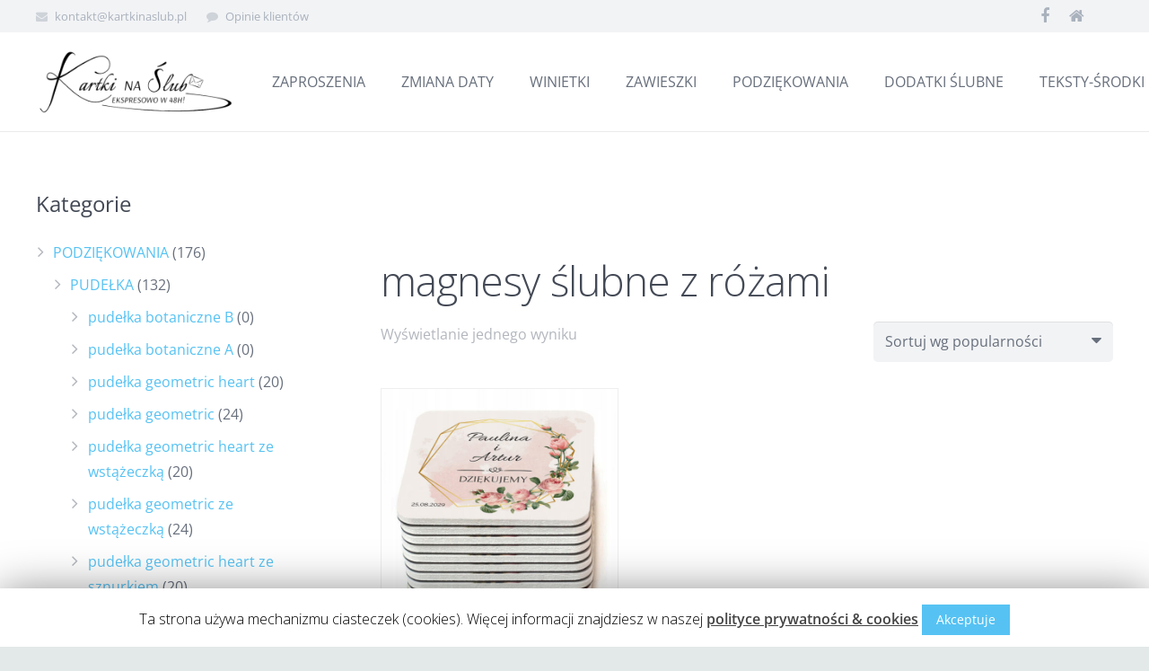

--- FILE ---
content_type: text/html; charset=UTF-8
request_url: https://kartkinaslub.pl/tag-produktu/magnesy-slubne-z-rozami/
body_size: 21594
content:
<!DOCTYPE HTML><html class="" dir="ltr" lang="pl-PL"
 prefix="og: https://ogp.me/ns#" ><head><meta charset="UTF-8"><style type="text/css" id="aoatfcss" media="all">div.wpcf7{margin:0;padding:0}div.wpcf7 .screen-reader-response{position:absolute;overflow:hidden;clip:rect(1px,1px,1px,1px);height:1px;width:1px;margin:0;padding:0;border:0}div.wpcf7-response-output{margin:2em .5em 1em;padding:.2em 1em;border:2px solid red}.wpcf7-form-control-wrap{position:relative}.wpcf7-display-none{display:none}.rev_slider_wrapper{position:relative;z-index:0;width:100%}.rev_slider{position:relative;overflow:visible}.tp-overflow-hidden{overflow:hidden!important}.rev_slider img{max-width:none!important;margin:0;padding:0;border:0}.rev_slider>ul,.rev_slider>ul>li,.rev_slider>ul>li:before{list-style:none!important;position:absolute;margin:0!important;padding:0!important;overflow-x:visible;overflow-y:visible;background-image:none;background-position:0 0;text-indent:0;top:0;left:0}.rev_slider>ul>li,.rev_slider>ul>li:before{visibility:hidden}.fullwidthbanner-container{padding:0;position:relative}.rev_slider .tp-caption{position:relative;visibility:hidden;white-space:nowrap;display:block;-webkit-font-smoothing:antialiased!important;z-index:1}.fullwidthbanner-container{overflow:hidden}.fullwidthbanner-container .fullwidthabanner{width:100%;position:relative}.rev-btn{outline:0!important;box-shadow:none!important;text-decoration:none!important;line-height:44px;font-size:17px;font-weight:500;padding:12px 35px;box-sizing:border-box;font-family:Roboto,sans-serif}.tp-bannertimer{visibility:hidden;width:100%;height:5px;background:#000;background:rgba(0,0,0,.15);position:absolute;z-index:200;top:0}.tp-bannertimer.tp-bottom{top:auto;bottom:0!important;height:5px}.home .woocommerce-LoopProduct-link{overflow:hidden;display:block}.home .woocommerce-LoopProduct-link>img{margin-bottom:-25px}.product-meta .woocommerce-loop-product__title{float:left;font-weight:700}.product-meta .price{float:right;padding-top:10px;font-size:23px!important}.product-meta .add_to_cart_button{float:right;clear:both}*{box-sizing:border-box}html{-ms-text-size-adjust:100%;-webkit-text-size-adjust:100%}body{margin:0}a{outline:0;text-decoration:none;background-color:transparent;-webkit-text-decoration-skip:objects}img{height:auto;max-width:100%}input,textarea{vertical-align:top;text-transform:none;color:inherit;font:inherit;border:0;outline:0;margin:0}textarea{overflow:auto;height:8rem;resize:vertical}input[type=submit]{-webkit-appearance:button}[type=submit]::-moz-focus-inner{border-style:none;padding:0}strong{font-weight:700}input::-ms-clear{display:none}::-webkit-file-upload-button{-webkit-appearance:button;font:inherit}ul{list-style:none;margin:0;padding:0}:-webkit-full-screen-ancestor:not(iframe){-webkit-animation:none!important;animation:none!important}::-moz-placeholder{opacity:.5;color:inherit}::-webkit-input-placeholder{color:inherit;opacity:.5}h2,h3,h4{font-family:inherit;line-height:1.4;margin:0 0 1.5rem;padding-top:1rem}h2:first-child,h3:first-child,h4:first-child{padding-top:0}p,ul,blockquote{margin:0 0 1.5rem}ul{list-style-type:disc;margin-left:2.5rem}li{margin:0 0 .5rem}li>ul{margin-bottom:.5rem;margin-top:.5rem}blockquote{font-style:italic;padding-left:2rem;border-style:solid;border-width:0 0 0 5px}blockquote p{margin-bottom:.5em}p:last-child,ul:last-child,blockquote:last-child{margin-bottom:0}.l-section[class*=color_] h2{color:inherit}input[type=text]{padding:0 .8rem;width:100%;border-radius:.3rem;box-shadow:0 0 0 2px transparent,0 1px 0 rgba(0,0,0,.08) inset}input[type=text]{line-height:2.8rem;height:2.8rem}.hidden{display:none!important}.i-cf:before,.i-cf:after{content:' ';display:table}.i-cf:after{clear:both}.l-canvas{overflow:hidden;margin:0 auto;width:100%;flex-grow:1}.l-main-h{margin:0 auto}.l-canvas.sidebar_none .l-main-h{max-width:none}.l-canvas.sidebar_none .l-content{width:100%!important}@media screen and (min-width:1025px){body:not(.us_iframe){display:flex;flex-direction:column;min-height:100vh}}.l-titlebar,.l-canvas.sidebar_none .l-section{padding-left:2.5rem;padding-right:2.5rem}.l-titlebar-h,.l-section-h{padding:4rem 0}.l-section-h{padding:4rem 0}.l-section{position:relative;margin:0 auto}.l-section:before{content:'';display:table}.l-section-h{position:relative;margin:0 auto;width:100%}.l-section.width_full{padding-left:0!important;padding-right:0!important}.l-section.width_full>.l-section-h{max-width:none!important}.l-section.height_auto>.l-section-h{padding-top:0!important;padding-bottom:0!important}.l-section.color_primary{color:#fff}.cols_3>div[class*=list]>*{width:33.3333%}.widget:last-child{margin-bottom:0!important}.w-toplink{display:block;position:fixed;z-index:100;bottom:0;text-align:center;font-size:2rem;border-radius:.3rem;outline:0!important;background-color:rgba(0,0,0,.3);color:#fff!important;transform:translate3d(0,5rem,0);line-height:50px;height:50px;width:50px;margin:15px}.w-toplink.pos_right{right:0}.w-toplink:before{content:'\f106';font-family:fontawesome;vertical-align:top}.vc_row:after,.vc_row:before{display:none!important}.wpb_revslider_element.wpb_content_element{margin-bottom:0}.owl-carousel{position:relative}.owl-carousel{display:none;width:100%;z-index:1}.owl-carousel>*{width:auto!important}.vc_column-inner,.wpb_wrapper{min-height:1px}.g-cols.type_default{margin:0 -1.5rem}.g-cols.type_default>div{float:left}.g-cols.type_default:after{display:block;content:'';clear:both}.g-cols.type_default>div>.vc_column-inner{padding-left:1.5rem;padding-right:1.5rem}.g-cols.type_boxes{display:flex;flex-wrap:wrap;margin:0}.g-cols.type_boxes>div{display:flex;flex-direction:column}.g-cols.type_boxes>div>.vc_column-inner{display:flex;flex-direction:column;flex-grow:1;flex-shrink:0;background-position:center center!important;background-size:cover!important;padding:4rem}@media (min-width:1280px) and (max-width:1600px){.l-section.width_full>.l-section-h>.g-cols.type_boxes>div>.vc_column-inner{padding:5rem}}.g-cols.valign_middle{display:flex;flex-wrap:wrap}.g-cols.valign_middle>div{display:flex;flex-direction:column}.g-cols.valign_middle>div>.vc_column-inner{display:flex;flex-direction:column;flex-grow:1;flex-shrink:0}.g-cols.valign_top>div>.vc_column-inner{justify-content:flex-start}.g-cols.valign_middle>div>.vc_column-inner{justify-content:center}@media (min-width:768px){.vc_col-sm-4{width:33.3333%}.vc_col-sm-8{width:66.6666%}.vc_col-sm-12{width:100%}}@media (max-width:767px){.g-cols>div:not([class*=vc_col-xs-]){clear:both;float:none;width:100%;margin:0 0 1rem}.g-cols.type_boxes>div,.g-cols>div:last-child{margin-bottom:0}}.w-form-row{margin-bottom:1rem}.w-form-row-label{display:none;margin-bottom:.3rem}.w-form-row-field{position:relative}.w-form-row-field:before{display:block;position:absolute;top:1.4rem;left:0;font-size:1.3rem;font-family:fontawesome;text-align:center;width:2.8rem;opacity:.33;transform:translateY(-50%)}.w-form-row.for_name .w-form-row-field:before{content:'\f007'}.w-form-row.for_email .w-form-row-field:before{content:'\f0e0'}.w-form-row.for_message .w-form-row-field:before{content:'\f040'}.w-form-row-field-bar{display:none}.w-form-row-state{font-size:.9rem;line-height:1.5rem;height:0;opacity:0}span.wpcf7-form-control-wrap{display:inline-block;vertical-align:top;width:100%}.wpcf7-form input[type=text],.wpcf7-form input[type=email],.wpcf7-form textarea{margin-top:.4rem}div.wpcf7-response-output{text-align:center;margin:0;padding:.6rem 1rem;border-radius:.3rem}.w-form-row-field-bar{display:none}.header_hor .l-subheader-h{display:-webkit-box;-webkit-box-align:center}.l-subheader-cell{display:-webkit-box;-webkit-box-align:center;-webkit-box-flex:1}.l-subheader-cell.at_left{-webkit-box-pack:start}.l-subheader-cell.at_center{-webkit-box-pack:center}.l-subheader-cell.at_right{-webkit-box-pack:end}.header_hor .l-header{position:relative;z-index:3;width:100%}.header_hor .l-subheader{margin:0 auto}.header_hor .l-subheader-h{display:flex;align-items:center;position:relative;margin:0 auto;height:inherit}.l-subheader-cell{display:flex;align-items:center;flex-grow:1;flex-shrink:0}.l-subheader-cell:empty{display:none}.l-subheader-cell.at_left{justify-content:flex-start}.l-subheader-cell.at_left>*{margin-right:1.4rem}.l-subheader-cell.at_center{justify-content:center}.l-subheader-cell.at_right{justify-content:flex-end}.l-subheader-cell.at_right>*{margin-left:1.4rem}.header_hor .l-header.pos_fixed{position:fixed;left:0;z-index:111}.w-header-show{display:none;position:fixed;z-index:101;top:0;right:0;text-align:center;outline:0!important;background-color:rgba(0,0,0,.3);color:#fff!important;opacity:1;line-height:50px;height:50px;width:50px;margin:15px;font-size:1.4rem;border-radius:.3rem}.w-header-show:before{content:'\f0c9';font-family:fontawesome;vertical-align:top}.w-header-show span{display:none;margin-left:.5rem}.header_hor .l-header.shadow_thin .l-subheader.at_middle{box-shadow:0 1px 0 rgba(0,0,0,.08)}.w-text-h{line-height:1.5}.w-text a{color:inherit}.w-text i{vertical-align:top;line-height:inherit;opacity:.5}i+.w-text-value{margin-left:.6em}.w-img{flex-shrink:0}.w-img-h{display:block;height:inherit;overflow:hidden}.w-img img{display:block;height:inherit;width:auto}.l-titlebar{position:relative;z-index:1}.l-titlebar-img{position:absolute;top:0;left:0;right:0;bottom:0;opacity:0}.l-titlebar-h{position:relative;margin:0 auto}.l-titlebar h1{margin:0}.l-titlebar .g-breadcrumbs{font-size:.9rem;line-height:1.4;margin:.8rem 0 .3rem}.g-breadcrumbs-separator{margin:0 .5rem}.g-breadcrumbs-separator:before{content:'\f105';font-family:fontawesome;vertical-align:top}.l-titlebar.size_large{text-align:center}.l-titlebar.color_primary{color:#fff}.l-titlebar.color_primary h1,.l-titlebar.color_primary a{color:inherit}.fa{display:inline-block;font:normal normal normal 14px/1 FontAwesome;font-size:inherit;text-rendering:auto;-webkit-font-smoothing:antialiased;-moz-osx-font-smoothing:grayscale}.fa-shopping-cart:before{content:"\f07a"}.fa-phone:before{content:"\f095"}.fa-envelope:before{content:"\f0e0"}.fa-shopping-cart:before{content:"\f07a"}.fa-phone:before{content:"\f095"}.fa-envelope:before{content:"\f0e0"}.w-blog-post-preview-icon{display:none;height:0;width:100%;color:#fff}.w-blog-post-preview-icon:before{content:'\f040';display:block;position:absolute;top:50%;left:50%;text-align:center;font-family:fontawesome;font-size:3rem;line-height:3.5rem;width:3.5rem;box-sizing:border-box;transform:translate(-50%,-50%)}.w-blog-post-meta a{color:inherit}.w-blog-post-meta>*{display:inline-block;vertical-align:top}.w-blog-post-meta{line-height:1.2rem}.w-blog-post-meta>*{font-size:.9rem;margin:0 1.2rem .4rem 0}.w-blog-post-meta>*:before{font-family:fontawesome;vertical-align:top;margin-right:.3rem}.w-blog-post-meta-date:before{content:'\f017'}.w-blog-post-meta-author:before{content:'\f007'}.w-blog-post-meta-date{white-space:nowrap}.fa-user:before{content:"\f007"}.fa-clock-o:before{content:"\f017"}.fa-map-marker:before{content:"\f041"}.fa-shopping-cart:before{content:"\f07a"}.fa-phone:before{content:"\f095"}.fa-facebook:before{content:"\f09a"}.fa-envelope:before{content:"\f0e0"}.fa-mobile:before{content:"\f10b"}input[type=submit]{display:inline-block;vertical-align:top;text-align:center;white-space:nowrap;position:relative;background:0 0;border:0;z-index:0}.btn_hov_slide input[type=submit]{overflow:hidden}input[type=submit]{color:#fff}.w-iconbox{position:relative}.w-iconbox-icon{font-size:36px;text-align:center;line-height:1;width:1em;margin:0 auto;position:relative;z-index:1}.w-iconbox-icon i{vertical-align:top;line-height:inherit}.w-iconbox-text p{margin-bottom:1rem!important}.w-iconbox.iconpos_left{display:-webkit-flex;display:flex;text-align:left}.w-iconbox.iconpos_left .w-iconbox-icon{-webkit-flex-shrink:0;flex-shrink:0;margin-right:1.5rem;margin-right:calc(17px + .2em)}.w-iconbox-meta{-webkit-flex-grow:1;flex-grow:1}.w-iconbox.style_outlined .w-iconbox-icon{line-height:2.5em;height:2.5em;width:2.5em;overflow:hidden;border-radius:50%}.w-iconbox.style_outlined .w-iconbox-icon{background-color:transparent!important}.w-iconbox.style_outlined .w-iconbox-icon i{position:relative}.button{display:inline-block;vertical-align:top;text-align:center;white-space:nowrap;position:relative;background:0 0;border:0;z-index:0}.btn_hov_slide .button{overflow:hidden}.l-subheader-cell .w-nav{margin-left:0;margin-right:0}.w-nav-list{list-style:none;margin:0}.w-nav-list:not(.level_1){display:none}.w-nav.type_desktop .w-nav-list:not(.level_1){box-shadow:0 8px 15px rgba(0,0,0,.1)}.w-nav.type_desktop .w-nav-list.level_2{text-align:left;position:absolute;z-index:10;min-width:12rem}.w-nav .menu-item{display:block;position:relative;margin:0}.w-nav-anchor{display:block;overflow:hidden;position:relative;color:inherit;border:0!important}.w-nav.type_desktop .w-nav-anchor.level_1{z-index:1}.w-nav.type_desktop .w-nav-anchor:not(.level_1){line-height:1.5em;padding:.6em 20px;white-space:nowrap}.w-nav-arrow{display:none;vertical-align:top;font-weight:400;line-height:inherit;text-transform:none;text-align:center}.w-nav-arrow:before{content:'\f107';vertical-align:top;font-family:fontawesome}.w-nav.type_desktop .w-nav-anchor.level_1 .w-nav-arrow:before{font-size:1.3em;margin-left:.4em}.w-nav.type_desktop .w-nav-list.level_2 .w-nav-arrow:before{content:'\f105';font-size:1.5em}.header_hor .w-nav.type_desktop>.w-nav-list{font-size:0;white-space:nowrap}.header_hor .w-nav.type_desktop>.w-nav-list>.menu-item{display:inline-block;vertical-align:top}.w-nav.type_desktop.dropdown_height .w-nav-list:not(.level_1){display:block;transform-origin:50% 0;transform:scaleY(0) translateZ(0);opacity:0}.w-nav-control{display:none;line-height:50px;height:50px;padding:0 .8rem;color:inherit}.w-nav-control span{display:none;margin-left:.5rem}.w-nav-icon{display:inline-block;vertical-align:top;font-size:20px;position:relative;height:inherit;width:1em}.w-nav-icon i,.w-nav-icon i:before,.w-nav-icon i:after{content:'';display:block;position:absolute;height:0;width:inherit;border-bottom:.15em solid}.w-nav-icon i{top:50%;transform:translateY(-50%)}.w-nav-icon i:before{top:-.35em}.w-nav-icon i:after{top:.35em}.w-search{line-height:2.8rem}.header_hor .l-subheader-cell>.w-search:not(.layout_simple){margin-left:0;margin-right:0}.w-search input{display:block;box-shadow:none!important;border:0!important;background-color:transparent;color:inherit}.w-search-open{display:block;text-align:center;padding:0 .8rem;color:inherit}.w-search-open:before{content:'\f002';font-size:1.2rem;font-family:fontawesome;vertical-align:top}.w-search-close{position:absolute;top:0;right:0;text-align:center;font-size:1.3rem;font-weight:700;line-height:2.8rem;width:2.8rem;opacity:.5}.w-search-close:before{content:'\2715';vertical-align:top}.w-search.layout_fullscreen .w-search-form{position:fixed;top:0;left:0;right:0;height:100%;z-index:100;-webkit-transform:translateY(-100%);transform:translateY(-100%)}.w-search.layout_fullscreen .w-search-close{font-size:3rem;line-height:6rem;width:6rem}.w-search.layout_fullscreen input{position:absolute;top:50%;left:6%;font-size:3rem;line-height:1.5;text-align:center;height:auto;width:88%;padding:0;border-radius:0;transform:translateY(-50%)}.w-separator-h{display:inline-block;vertical-align:top;position:relative;height:inherit;border-color:inherit;color:inherit}.w-separator-h:before,.w-separator-h:after{content:'';display:inline-block;vertical-align:top;position:absolute;top:50%;height:0;width:200rem;border-top-width:1px;border-top-style:solid;border-color:inherit}.w-separator-h:before{right:100%;margin-right:1rem}.w-separator-h:after{left:100%;margin-left:1rem}.w-separator.type_invisible .w-separator-h{display:none}.w-separator.cont_none .w-separator-h:before{margin-right:0}.w-separator.cont_none .w-separator-h:after{margin-left:0}.w-socials-list{margin:0 -.1em}.w-socials-item{display:inline-block;vertical-align:top;position:relative;margin:.1em}.w-socials-item-link{display:block;text-align:center;position:relative;overflow:hidden;line-height:2.5em;width:2.5em;border:0!important;z-index:0}.w-socials.color_text .w-socials-item-link{color:inherit}.w-socials-item-link-hover{display:none;position:absolute;top:0;left:0;right:0;bottom:0}.w-socials-item-link:after{display:block;line-height:inherit;position:relative}.w-socials-item-link:after{font-family:fontawesome}.w-socials-item-popup{display:none;position:absolute;left:50%;bottom:100%;text-align:center;white-space:nowrap;z-index:10;font-size:.9rem;line-height:2.4rem;padding:0 1rem;margin-bottom:.4rem;border-radius:.25rem;background-color:rgba(0,0,0,.8);color:#fff;opacity:0;visibility:hidden;transform:translate3d(-50%,-1em,0)}.w-socials-item-popup:after{content:'';display:block;position:absolute;left:50%;bottom:-5px;margin-left:-6px;width:0;height:0;border-left:6px solid transparent;border-right:6px solid transparent;border-top:6px solid rgba(0,0,0,.8)}.l-header .w-socials{line-height:2em}.header_hor .l-header .w-socials-list{white-space:nowrap}.l-header .w-socials-list,.l-header .w-socials-item{margin:0}.l-header .w-socials-item-link{line-height:2em;width:2em;box-shadow:none!important;border-radius:0}.l-header .w-socials-item-popup{display:none!important}.w-socials-item.facebook .w-socials-item-link-hover{background-color:#42599e}.w-socials-item.facebook .w-socials-item-link:after{content:'\f09a'}.w-tabs-list{position:relative;overflow:hidden}.w-tabs-item{float:left;position:relative;text-align:center}.w-tabs-item-h{display:block;padding:1em 1.5em;color:inherit!important}.w-tabs-sections{position:relative;overflow:hidden}.w-tabs-sections-h{height:inherit}.w-tabs-section{display:none;float:left}.w-tabs-section.active{display:block}.w-tabs-section-header{display:none;position:relative;text-align:left;font-size:1.2rem;line-height:1.5rem;white-space:nowrap;padding:1rem 1.5rem}.w-tabs-section:not(.active) .w-tabs-section-header{color:inherit!important}.w-tabs-section-title{display:inline-block;vertical-align:top;font-size:inherit;line-height:inherit;white-space:normal;margin-bottom:0!important;padding:0!important;color:inherit}.w-tabs-section-control{position:absolute;top:50%;line-height:2rem;height:2rem;width:2rem;margin-top:-1rem;text-align:center;transform:rotate(0deg)}.w-tabs-section.active .w-tabs-section-control{transform:rotate(180deg)}.w-tabs-section-content-h{margin:0 auto;padding-top:3rem}.w-tabs.accordion .w-tabs-list{display:none!important}.w-tabs.accordion .w-tabs-sections{overflow:visible}.w-tabs.accordion .w-tabs-section{display:block;float:none;border-style:solid;border-width:1px 0 0}.w-tabs.accordion .w-tabs-section-header{display:block}.w-tabs.accordion .w-tabs-section-content{display:none}.w-tabs.accordion .w-tabs-section.active .w-tabs-section-content{display:block}.w-tabs.accordion .w-tabs-section-content-h{padding:1.5rem 1.5rem 2rem}.w-tabs.icon_chevron .w-tabs-section-control:before{content:'\f107';font-family:fontawesome;font-size:1.5em;vertical-align:top}.w-tabs.iconpos_right .w-tabs-section-control{right:1rem}.w-tabs.iconpos_right .w-tabs-section-header-h{padding-right:2.5rem}.w-tabs.layout_default .w-tabs-item{border-top:2px solid transparent}.w-testimonial-h{position:relative;font-style:inherit;padding:0;border:0}.w-testimonial-author{display:flex;align-items:center;line-height:1.5rem;margin-top:1rem}.w-testimonial-author-name{font-size:1rem;font-weight:600}.w-testimonials[class*=cols_] .w-testimonials-list{margin:0 -1.5rem}.w-testimonials[class*=cols_] .w-testimonial{display:inline-block;vertical-align:top;padding:1.5rem}.w-testimonials.type_carousel .w-testimonials-list{margin:0!important}.w-testimonials.type_carousel .w-testimonial{display:block;width:100%!important;padding:0!important}.w-testimonials.style_4 .w-testimonial-h{padding-left:7rem}.w-testimonials.style_4 .w-testimonial-h:before{content:'\f10d';position:absolute;top:0;left:0;font-size:2rem;font-family:fontawesome;text-align:center;line-height:5.5rem;width:5.5rem;border-radius:50%}.w-testimonials.style_4 .w-testimonial-author{display:block}.w-cart{position:relative}.header_hor .l-subheader-cell>.w-cart{margin-left:0;margin-right:0}.w-cart-link{display:block;padding:0 .8rem;white-space:nowrap;position:relative;color:inherit}.w-cart-icon{display:inline-block;line-height:2.8rem}.w-cart-icon i{vertical-align:top;line-height:inherit}.w-cart-quantity{position:absolute;right:0;text-align:center;font-size:11px;padding:0 4px;line-height:20px;min-width:20px;border-radius:2rem}.w-cart.empty .w-cart-quantity{transform:scale(0)}.w-cart-notification{display:none;position:absolute;z-index:12;font-size:.9rem;text-align:center;line-height:1.4rem;padding:1rem 1.5rem;width:20rem;background-color:rgba(0,0,0,.8);color:#ccc}.l-subheader-cell.at_right .w-cart-notification{right:0}.w-cart-notification .product-name{color:#fff}input[type=submit]{text-transform:uppercase;font-size:16px;font-weight:600;line-height:2.8;padding:0 1.8em;border-radius:.3em;letter-spacing:0;box-shadow:0 0 0 rgba(0,0,0,.18)}.w-cart-dropdown{display:none;position:absolute;z-index:11;font-size:1rem;text-align:left;padding:2rem;width:20rem;box-shadow:0 8px 15px rgba(0,0,0,.1)}.l-subheader-cell.at_right .w-cart-dropdown{right:0}.w-cart-dropdown .widget_shopping_cart{padding:0;margin:0;background-color:transparent}.w-cart.dropdown_height .w-cart-dropdown,.w-cart.dropdown_height .w-cart-notification{display:block;transform-origin:50% 0;transform:scaleY(0) translateZ(0);opacity:0}.woocommerce a.button{border-width:0!important}.woocommerce .button.add_to_cart_button{color:#fff}.woocommerce .onsale{position:absolute;z-index:1;top:.6rem;left:.6rem;font-size:12px;font-weight:700;text-transform:uppercase;line-height:1.6rem;padding:0 .8rem;border-radius:5rem;color:#fff}.woocommerce ul.products{display:flex;flex-wrap:wrap;margin:0;list-style:none!important;clear:both}.woocommerce .products .product{position:relative;margin:0;width:100%}.columns-3 .products .product,.woocommerce.columns-3>.products .product{width:33.3333%}.woocommerce-LoopProduct-link{color:inherit!important}.product>.woocommerce-LoopProduct-link{display:none}.woocommerce .products .product img{display:block;width:100%}.woocommerce-loop-product__title{font-size:inherit;margin:0}.woocommerce .product-h .price{display:block;line-height:1.4;font-weight:600}.woocommerce .product-h .price ins{text-decoration:none}.woocommerce .product-h .price del{font-weight:400;opacity:.5}.us-woo-shop_standard ul.products{margin:0 -1.2rem 2rem}.us-woo-shop_standard .products .product{padding:1.2rem}.us-woo-shop_standard .product-h{position:relative}.us-woo-shop_standard .woocommerce-loop-product__title{padding:.8rem 0 .6rem}.us-woo-shop_standard .product-h .price{font-size:1.2rem}.us-woo-shop_standard .product-h .button{font-size:.8rem;margin-top:.8rem;margin-right:.6rem}.woocommerce .price>ins{text-decoration:none}.woocommerce .price>del{font-weight:400;opacity:.5}input,textarea,.l-canvas,.w-form-row-field:before,.w-cart-dropdown{color:#676f7c}a{color:#56c2f3}.w-iconbox.color_primary .w-iconbox-icon{color:#56c2f3}.l-titlebar.color_primary,input[type=submit]{background-color:#56c2f3}.w-iconbox.color_primary.style_outlined .w-iconbox-icon{box-shadow:0 0 0 2px #56c2f3 inset}@font-face{font-family:'FontAwesome';src:url(//kartkinaslub.pl/wp-content/themes/Impreza/framework/fonts/fontawesome-webfont.woff2?v=4.7.0) format('woff2'),url(//kartkinaslub.pl/wp-content/themes/Impreza/framework/fonts/fontawesome-webfont.woff?v=4.7.0) format('woff');font-weight:400;font-style:normal}html{font-family:"Open Sans",sans-serif;font-size:16px;line-height:28px;font-weight:400}.w-nav-list.level_1{font-weight:400}h1,h3,.w-tabs-item-title{font-family:"Open Sans",sans-serif;font-weight:300}h1{font-size:46px;font-weight:300;letter-spacing:-.02em}h2{font-size:38px;font-weight:400;letter-spacing:0}h3{font-size:30px;font-weight:400;letter-spacing:0}h4{font-size:24px;font-weight:400;letter-spacing:0}@media (max-width:767px){html{font-size:16px;line-height:26px}h2{font-size:30px}h3{font-size:24px}h3.vc_custom_heading{font-size:24px!important}h4{font-size:22px}}body,.header_hor .l-header.pos_fixed{min-width:1240px}.header_hor .l-subheader-h,.l-titlebar-h,.l-main-h,.l-section-h,.w-tabs-section-content-h{max-width:1200px}.l-content{width:68%}@media (max-width:899px){.g-cols>div:not([class*=" vc_col-"]){clear:both;float:none;width:100%;margin:0 0 2rem}.g-cols.type_boxes>div,.g-cols>div:last-child{margin-bottom:0}}.button{text-transform:uppercase;font-size:16px;font-weight:600;line-height:2.8;padding:0 1.8em;border-radius:.3em;letter-spacing:0;box-shadow:0 0 0 rgba(0,0,0,.18)}.w-header-show,.w-toplink{background-color:rgba(0,0,0,.3)}body{background-color:#e3e8e8}.l-subheader.at_top{background-color:#f2f3f5}.l-subheader.at_top{color:#aab2bd}.header_hor .l-subheader.at_middle{background-color:#fff}.l-subheader.at_middle{color:#676f7c}.w-search-form{background-color:#fff;color:#434955}.w-nav-title:after{background-color:#56c2f3}.menu-item.level_1.current-menu-item>.w-nav-anchor{background-color:;color:#56c2f3}.w-nav-list:not(.level_1){background-color:#fff;color:#676f7c}.w-cart-quantity{background-color:#56c2f3!important;color:#fff!important}.l-canvas,.w-tabs.layout_default .w-tabs-item.active,.w-cart-dropdown{background-color:#fff}input,textarea .w-tabs.layout_default .w-tabs-list{background-color:#f2f3f5}input,.w-testimonials.style_4 .w-testimonial-h:before{background-color:#f2f3f5}.l-section,.vc_column_container,.vc_column-inner,.w-testimonial-h,.woocommerce .button,.w-tabs-list,.w-tabs-section,.w-tabs-section-header:before{border-color:#e8e9eb}.woocommerce .button{background-color:#e8e9eb}h2,h3,h4,.woocommerce .product .price{color:#434955}input,textarea,.l-canvas,.w-cart-dropdown,.w-form-row-field:before,.w-cart-dropdown,.woocommerce .button{color:#676f7c}a{color:#56c2f3}.w-tabs.layout_default .w-tabs-item.active,.w-tabs-section.active .w-tabs-section-header{color:#56c2f3}.l-titlebar.color_primary{background-color:#56c2f3}.w-tabs.layout_default .w-tabs-item.active{border-color:#56c2f3}.l-section.color_primary,.w-blog-post-preview-icon,.woocommerce .button.add_to_cart_button,.woocommerce .onsale{background-color:#56c2f3}blockquote,.woocommerce .button.add_to_cart_button{border-color:#56c2f3}.l-main .w-blog-post-meta>*,.l-main .w-testimonials.style_4 .w-testimonial-h:before{color:#aab2bd}.color_footer-top *{border-color:#676f7c}body{overflow-x:hidden;min-width:0!important}.header_hor .l-header.pos_fixed{min-width:0!important}@media (max-width:1024px){.l-section-h{padding:2.5rem 0}.g-cols.type_boxes>div>.vc_column-inner{padding:2.5rem}}@media screen and (max-width:900px){.header_hor .l-subheader{padding-left:1rem!important;padding-right:1rem!important}.l-content{float:none!important;width:100%!important}.w-testimonials.cols_3 .w-testimonial{width:50%}.owl-carousel{padding:0!important}.woocommerce .products .product{width:50%!important}}@media screen and (max-width:767px){h2,h3,h4{margin-bottom:1rem}.w-search.layout_fullscreen input{font-size:2rem}.w-search.layout_fullscreen .w-search-close{line-height:5rem;width:5rem}.w-testimonial{width:100%!important}}@media screen and (max-width:600px){.g-cols.type_boxes>div>.vc_column-inner{padding:1.5rem}.w-header-show,.w-toplink{margin:10px}.header_hor .l-subheader,.l-canvas.sidebar_none .l-section{padding-left:1.5rem;padding-right:1.5rem}.l-section-h{padding:1.5rem 0}.header_hor .w-search{line-height:inherit}.w-search.layout_fullscreen input{font-size:1.2rem}.header_hor .l-subheader-cell.at_right .w-cart:last-child{margin-right:-.8rem}}@media screen and (max-width:480px){.w-cart{position:static}.w-cart-dropdown,.w-cart-notification{left:-1rem!important;right:-1rem!important;width:auto;border-radius:0}.w-nav-anchor.level_2{white-space:normal}.w-testimonials.style_4 .w-testimonial-h{padding:0!important}.w-testimonials.style_4 .w-testimonial-h:before{display:none}.woocommerce .products .product{width:100%!important}}.header_hor .l-subheader-h,.l-main-h,.l-section-h{max-width:1200px}.cl-flipbox-back{display:block;width:100%;height:100%;box-sizing:border-box;-webkit-backface-visibility:hidden;-moz-backface-visibility:hidden;backface-visibility:hidden}.cl-flipbox-back{padding:30px;text-align:center;background-size:cover;background-position:center center;background-color:#eee;border-style:solid;border-width:0}.cl-flipbox-back-title{line-height:1.4;padding:0!important;margin:0 0 18px!important}.cl-flipbox-back-desc{line-height:1.7;margin:0 0 22px!important}.cl-flipbox-back-desc:last-child{margin:0!important}.cl-flipbox-back{position:absolute;left:0;top:0;z-index:-1;border-style:solid;border-width:0}.cl-flipbox.animation_cubeflip.direction_s .cl-flipbox-back{-webkit-transform:rotateX(-90deg) translateY(50%) rotateX(-90deg);transform:rotateX(-90deg) translateY(50%) rotateX(-90deg)}.vc_custom_1514986131871{padding-top:30px!important;padding-bottom:30px!important;background-color:#56c2f3!important}.vc_custom_1514986215137{padding-top:0!important;padding-right:20px!important;padding-left:20px!important}.vc_custom_1514986215137{padding-top:0!important;padding-right:20px!important;padding-left:20px!important}.vc_custom_1514986215137{padding-top:0!important;padding-right:20px!important;padding-left:20px!important}.vc_custom_1514986215137{padding-top:0!important;padding-right:20px!important;padding-left:20px!important}@media (min-width:901px){.header_hor .l-subheader.at_top{line-height:36px;height:36px}.header_hor .l-subheader.at_middle{line-height:120px;height:120px}.header_hor .sidebar_none .l-header.pos_fixed+.l-main .l-section:first-child{padding-top:156px}}@media (min-width:601px) and (max-width:900px){.header_hor .l-subheader.at_top{line-height:40px;height:40px}.header_hor .l-subheader.at_middle{line-height:80px;height:80px}.header_hor .sidebar_none .l-header.pos_fixed+.l-main .l-section:first-child{padding-top:120px}}@media (max-width:600px){.l-subheader.at_top{display:none}.header_hor .l-subheader.at_top{line-height:40px;height:40px}.header_hor .l-subheader.at_middle{line-height:50px;height:50px}.header_hor .sidebar_none .l-header.pos_fixed+.l-main .l-section:first-child{padding-top:50px}}@media (min-width:901px){.ush_image_1{height:100px}}@media (min-width:601px) and (max-width:900px){.ush_image_1{height:30px}}@media (max-width:600px){.ush_image_1{height:20px}}.ush_text_2 .w-text-value{color:}@media (min-width:901px){.ush_text_2{font-size:13px}}@media (min-width:601px) and (max-width:900px){.ush_text_2{font-size:13px}}@media (max-width:600px){.ush_text_2{font-size:13px}}.ush_text_2{white-space:nowrap}.ush_text_3 .w-text-value{color:}@media (min-width:901px){.ush_text_3{font-size:13px}}@media (min-width:601px) and (max-width:900px){.ush_text_3{font-size:13px}}@media (max-width:600px){.ush_text_3{font-size:13px}}.ush_text_3{white-space:nowrap}.header_hor .ush_menu_1.type_desktop .w-nav-list.level_1>.menu-item>a{padding:0 20px}.ush_menu_1.type_desktop .w-nav-list>.menu-item.level_1{font-size:16px}.ush_menu_1.type_desktop .w-nav-list>.menu-item:not(.level_1){font-size:15px}@media screen and (max-width:1110px){.header_hor .ush_menu_1 .w-nav-list{display:none}.header_hor .ush_menu_1 .w-nav-control{display:block}}@media (min-width:901px){.ush_socials_1{font-size:18px}}@media (min-width:601px) and (max-width:900px){.ush_socials_1{font-size:18px}}@media (max-width:600px){.ush_socials_1{font-size:18px}}@media (min-width:901px){.ush_cart_1 .w-cart-link{font-size:20px}}@media (min-width:601px) and (max-width:900px){.ush_cart_1 .w-cart-link{font-size:20px}}@media (max-width:600px){.ush_cart_1 .w-cart-link{font-size:20px}}@font-face{font-family:'Open Sans';font-style:normal;font-weight:300;src:local('Open Sans Light'),local('OpenSans-Light'),url(https://fonts.gstatic.com/s/opensans/v15/DXI1ORHCpsQm3Vp6mXoaTYnF5uFdDttMLvmWuJdhhgs.ttf) format('truetype')}@font-face{font-family:'Open Sans';font-style:normal;font-weight:400;src:local('Open Sans Regular'),local('OpenSans-Regular'),url(https://fonts.gstatic.com/s/opensans/v15/cJZKeOuBrn4kERxqtaUH3aCWcynf_cDxXwCLxiixG1c.ttf) format('truetype')}@font-face{font-family:'Open Sans';font-style:normal;font-weight:600;src:local('Open Sans SemiBold'),local('OpenSans-SemiBold'),url(https://fonts.gstatic.com/s/opensans/v15/MTP_ySUJH_bn48VBG8sNSonF5uFdDttMLvmWuJdhhgs.ttf) format('truetype')}@font-face{font-family:'Roboto';font-style:normal;font-weight:500;src:local('Roboto Medium'),local('Roboto-Medium'),url(https://fonts.gstatic.com/s/roboto/v18/RxZJdnzeo3R5zSexge8UUaCWcynf_cDxXwCLxiixG1c.ttf) format('truetype')}</style><link rel="preload" as="style" media="all" href="https://kartkinaslub.pl/wp-content/cache/autoptimize/css/autoptimize_0031c6ba8ca50671ccc5ea66a49413d1.css" onload="this.onload=null;this.rel='stylesheet'" /><noscript id="aonoscrcss"><link type="text/css" media="all" href="https://kartkinaslub.pl/wp-content/cache/autoptimize/css/autoptimize_0031c6ba8ca50671ccc5ea66a49413d1.css" rel="stylesheet" /></noscript><title>magnesy ślubne z różami - Kartki Ślubne</title><meta name="robots" content="max-image-preview:large" /><link rel="canonical" href="https://kartkinaslub.pl/tag-produktu/magnesy-slubne-z-rozami/" /><meta name="generator" content="All in One SEO (AIOSEO) 4.2.9 " /> <script type="application/ld+json" class="aioseo-schema">{"@context":"https:\/\/schema.org","@graph":[{"@type":"BreadcrumbList","@id":"https:\/\/kartkinaslub.pl\/tag-produktu\/magnesy-slubne-z-rozami\/#breadcrumblist","itemListElement":[{"@type":"ListItem","@id":"https:\/\/kartkinaslub.pl\/#listItem","position":1,"item":{"@type":"WebPage","@id":"https:\/\/kartkinaslub.pl\/","name":"Home","description":"Kolejna witryna oparta na WordPressie","url":"https:\/\/kartkinaslub.pl\/"},"nextItem":"https:\/\/kartkinaslub.pl\/tag-produktu\/magnesy-slubne-z-rozami\/#listItem"},{"@type":"ListItem","@id":"https:\/\/kartkinaslub.pl\/tag-produktu\/magnesy-slubne-z-rozami\/#listItem","position":2,"item":{"@type":"WebPage","@id":"https:\/\/kartkinaslub.pl\/tag-produktu\/magnesy-slubne-z-rozami\/","name":"magnesy \u015blubne z r\u00f3\u017cami","url":"https:\/\/kartkinaslub.pl\/tag-produktu\/magnesy-slubne-z-rozami\/"},"previousItem":"https:\/\/kartkinaslub.pl\/#listItem"}]},{"@type":"CollectionPage","@id":"https:\/\/kartkinaslub.pl\/tag-produktu\/magnesy-slubne-z-rozami\/#collectionpage","url":"https:\/\/kartkinaslub.pl\/tag-produktu\/magnesy-slubne-z-rozami\/","name":"magnesy \u015blubne z r\u00f3\u017cami - Kartki \u015alubne","inLanguage":"pl-PL","isPartOf":{"@id":"https:\/\/kartkinaslub.pl\/#website"},"breadcrumb":{"@id":"https:\/\/kartkinaslub.pl\/tag-produktu\/magnesy-slubne-z-rozami\/#breadcrumblist"}},{"@type":"Organization","@id":"https:\/\/kartkinaslub.pl\/#organization","name":"Kartki \u015alubne","url":"https:\/\/kartkinaslub.pl\/"},{"@type":"WebSite","@id":"https:\/\/kartkinaslub.pl\/#website","url":"https:\/\/kartkinaslub.pl\/","name":"Kartki \u015alubne","description":"Kolejna witryna oparta na WordPressie","inLanguage":"pl-PL","publisher":{"@id":"https:\/\/kartkinaslub.pl\/#organization"}}]}</script> <link rel='dns-prefetch' href='//fonts.googleapis.com' /><link rel='dns-prefetch' href='//geowidget.easypack24.net' /><link rel="alternate" type="application/rss+xml" title="Kartki Ślubne &raquo; Kanał z wpisami" href="https://kartkinaslub.pl/feed/" /><link rel="alternate" type="application/rss+xml" title="Kartki Ślubne &raquo; Kanał z komentarzami" href="https://kartkinaslub.pl/comments/feed/" /><link rel="alternate" type="application/rss+xml" title="Kanał Kartki Ślubne &raquo; magnesy ślubne z różami Tag" href="https://kartkinaslub.pl/tag-produktu/magnesy-slubne-z-rozami/feed/" /><meta name="viewport" content="width=device-width, initial-scale=1"><meta name="SKYPE_TOOLBAR" content="SKYPE_TOOLBAR_PARSER_COMPATIBLE">  <script
				src="//www.googletagmanager.com/gtag/js?id=G-0B3VQMLTTE"  data-cfasync="false" data-wpfc-render="false" type="text/javascript" async></script> <script data-cfasync="false" data-wpfc-render="false" type="text/javascript">var mi_version = '8.12.1';
				var mi_track_user = true;
				var mi_no_track_reason = '';
				
								var disableStrs = [
										'ga-disable-G-0B3VQMLTTE',
														];

				/* Function to detect opted out users */
				function __gtagTrackerIsOptedOut() {
					for (var index = 0; index < disableStrs.length; index++) {
						if (document.cookie.indexOf(disableStrs[index] + '=true') > -1) {
							return true;
						}
					}

					return false;
				}

				/* Disable tracking if the opt-out cookie exists. */
				if (__gtagTrackerIsOptedOut()) {
					for (var index = 0; index < disableStrs.length; index++) {
						window[disableStrs[index]] = true;
					}
				}

				/* Opt-out function */
				function __gtagTrackerOptout() {
					for (var index = 0; index < disableStrs.length; index++) {
						document.cookie = disableStrs[index] + '=true; expires=Thu, 31 Dec 2099 23:59:59 UTC; path=/';
						window[disableStrs[index]] = true;
					}
				}

				if ('undefined' === typeof gaOptout) {
					function gaOptout() {
						__gtagTrackerOptout();
					}
				}
								window.dataLayer = window.dataLayer || [];

				window.MonsterInsightsDualTracker = {
					helpers: {},
					trackers: {},
				};
				if (mi_track_user) {
					function __gtagDataLayer() {
						dataLayer.push(arguments);
					}

					function __gtagTracker(type, name, parameters) {
						if (!parameters) {
							parameters = {};
						}

						if (parameters.send_to) {
							__gtagDataLayer.apply(null, arguments);
							return;
						}

						if (type === 'event') {
														parameters.send_to = monsterinsights_frontend.v4_id;
							var hookName = name;
							if (typeof parameters['event_category'] !== 'undefined') {
								hookName = parameters['event_category'] + ':' + name;
							}

							if (typeof MonsterInsightsDualTracker.trackers[hookName] !== 'undefined') {
								MonsterInsightsDualTracker.trackers[hookName](parameters);
							} else {
								__gtagDataLayer('event', name, parameters);
							}
							
													} else {
							__gtagDataLayer.apply(null, arguments);
						}
					}

					__gtagTracker('js', new Date());
					__gtagTracker('set', {
						'developer_id.dZGIzZG': true,
											});
										__gtagTracker('config', 'G-0B3VQMLTTE', {"forceSSL":"true","link_attribution":"true"} );
															window.gtag = __gtagTracker;										(function () {
						/* https://developers.google.com/analytics/devguides/collection/analyticsjs/ */
						/* ga and __gaTracker compatibility shim. */
						var noopfn = function () {
							return null;
						};
						var newtracker = function () {
							return new Tracker();
						};
						var Tracker = function () {
							return null;
						};
						var p = Tracker.prototype;
						p.get = noopfn;
						p.set = noopfn;
						p.send = function () {
							var args = Array.prototype.slice.call(arguments);
							args.unshift('send');
							__gaTracker.apply(null, args);
						};
						var __gaTracker = function () {
							var len = arguments.length;
							if (len === 0) {
								return;
							}
							var f = arguments[len - 1];
							if (typeof f !== 'object' || f === null || typeof f.hitCallback !== 'function') {
								if ('send' === arguments[0]) {
									var hitConverted, hitObject = false, action;
									if ('event' === arguments[1]) {
										if ('undefined' !== typeof arguments[3]) {
											hitObject = {
												'eventAction': arguments[3],
												'eventCategory': arguments[2],
												'eventLabel': arguments[4],
												'value': arguments[5] ? arguments[5] : 1,
											}
										}
									}
									if ('pageview' === arguments[1]) {
										if ('undefined' !== typeof arguments[2]) {
											hitObject = {
												'eventAction': 'page_view',
												'page_path': arguments[2],
											}
										}
									}
									if (typeof arguments[2] === 'object') {
										hitObject = arguments[2];
									}
									if (typeof arguments[5] === 'object') {
										Object.assign(hitObject, arguments[5]);
									}
									if ('undefined' !== typeof arguments[1].hitType) {
										hitObject = arguments[1];
										if ('pageview' === hitObject.hitType) {
											hitObject.eventAction = 'page_view';
										}
									}
									if (hitObject) {
										action = 'timing' === arguments[1].hitType ? 'timing_complete' : hitObject.eventAction;
										hitConverted = mapArgs(hitObject);
										__gtagTracker('event', action, hitConverted);
									}
								}
								return;
							}

							function mapArgs(args) {
								var arg, hit = {};
								var gaMap = {
									'eventCategory': 'event_category',
									'eventAction': 'event_action',
									'eventLabel': 'event_label',
									'eventValue': 'event_value',
									'nonInteraction': 'non_interaction',
									'timingCategory': 'event_category',
									'timingVar': 'name',
									'timingValue': 'value',
									'timingLabel': 'event_label',
									'page': 'page_path',
									'location': 'page_location',
									'title': 'page_title',
								};
								for (arg in args) {
																		if (!(!args.hasOwnProperty(arg) || !gaMap.hasOwnProperty(arg))) {
										hit[gaMap[arg]] = args[arg];
									} else {
										hit[arg] = args[arg];
									}
								}
								return hit;
							}

							try {
								f.hitCallback();
							} catch (ex) {
							}
						};
						__gaTracker.create = newtracker;
						__gaTracker.getByName = newtracker;
						__gaTracker.getAll = function () {
							return [];
						};
						__gaTracker.remove = noopfn;
						__gaTracker.loaded = true;
						window['__gaTracker'] = __gaTracker;
					})();
									} else {
										console.log("");
					(function () {
						function __gtagTracker() {
							return null;
						}

						window['__gtagTracker'] = __gtagTracker;
						window['gtag'] = __gtagTracker;
					})();
									}</script>  <noscript><link rel='stylesheet' id='us-fonts-css'  href='https://fonts.googleapis.com/css?family=Open+Sans%3A300%2C400%2C600&#038;subset=latin&#038;ver=4.9.26' type='text/css' media='all' /></noscript><link rel='preload' as='style' onload="this.onload=null;this.rel='stylesheet'" id='us-fonts-css'  href='https://fonts.googleapis.com/css?family=Open+Sans%3A300%2C400%2C600&#038;subset=latin&#038;ver=4.9.26' type='text/css' media='all' /> <noscript><link rel='stylesheet' id='geowidget-4.5-css-css'  href='https://geowidget.easypack24.net/css/easypack.css?ver=4.9.26' type='text/css' media='all' /></noscript><link rel='preload' as='style' onload="this.onload=null;this.rel='stylesheet'" id='geowidget-4.5-css-css'  href='https://geowidget.easypack24.net/css/easypack.css?ver=4.9.26' type='text/css' media='all' /> <script data-cfasync="false" data-wpfc-render="false" type="text/javascript" id='monsterinsights-frontend-script-js-extra'>var monsterinsights_frontend = {"js_events_tracking":"true","download_extensions":"doc,pdf,ppt,zip,xls,docx,pptx,xlsx","inbound_paths":"[{\"path\":\"\\\/go\\\/\",\"label\":\"affiliate\"},{\"path\":\"\\\/recommend\\\/\",\"label\":\"affiliate\"}]","home_url":"https:\/\/kartkinaslub.pl","hash_tracking":"false","ua":"","v4_id":"G-0B3VQMLTTE"};</script> <script type='text/javascript' src='https://kartkinaslub.pl/wp-includes/js/jquery/jquery.js?ver=1.12.4'></script> <script type='text/javascript'>var Cli_Data = {"nn_cookie_ids":[],"cookielist":[]};
var log_object = {"ajax_url":"https:\/\/kartkinaslub.pl\/wp-admin\/admin-ajax.php"};</script> <link rel='https://api.w.org/' href='https://kartkinaslub.pl/wp-json/' /><link rel="EditURI" type="application/rsd+xml" title="RSD" href="https://kartkinaslub.pl/xmlrpc.php?rsd" /><link rel="wlwmanifest" type="application/wlwmanifest+xml" href="https://kartkinaslub.pl/wp-includes/wlwmanifest.xml" /> <script type="text/javascript">(function(url){
	if(/(?:Chrome\/26\.0\.1410\.63 Safari\/537\.31|WordfenceTestMonBot)/.test(navigator.userAgent)){ return; }
	var addEvent = function(evt, handler) {
		if (window.addEventListener) {
			document.addEventListener(evt, handler, false);
		} else if (window.attachEvent) {
			document.attachEvent('on' + evt, handler);
		}
	};
	var removeEvent = function(evt, handler) {
		if (window.removeEventListener) {
			document.removeEventListener(evt, handler, false);
		} else if (window.detachEvent) {
			document.detachEvent('on' + evt, handler);
		}
	};
	var evts = 'contextmenu dblclick drag dragend dragenter dragleave dragover dragstart drop keydown keypress keyup mousedown mousemove mouseout mouseover mouseup mousewheel scroll'.split(' ');
	var logHuman = function() {
		if (window.wfLogHumanRan) { return; }
		window.wfLogHumanRan = true;
		var wfscr = document.createElement('script');
		wfscr.type = 'text/javascript';
		wfscr.async = true;
		wfscr.src = url + '&r=' + Math.random();
		(document.getElementsByTagName('head')[0]||document.getElementsByTagName('body')[0]).appendChild(wfscr);
		for (var i = 0; i < evts.length; i++) {
			removeEvent(evts[i], logHuman);
		}
	};
	for (var i = 0; i < evts.length; i++) {
		addEvent(evts[i], logHuman);
	}
})('//kartkinaslub.pl/?wordfence_lh=1&hid=96D0D387FDCFA711CD1926012E566873');</script><script type="text/javascript">if ( ! /Android|webOS|iPhone|iPad|iPod|BlackBerry|IEMobile|Opera Mini/i.test(navigator.userAgent)) {
		var root = document.getElementsByTagName( 'html' )[0]
		root.className += " no-touch";
	}</script> <noscript><style>.woocommerce-product-gallery{ opacity: 1 !important; }</style></noscript><meta name="generator" content="Powered by WPBakery Page Builder - drag and drop page builder for WordPress."/> <!--[if lte IE 9]><link rel="stylesheet" type="text/css" href="https://kartkinaslub.pl/wp-content/plugins/js_composer/assets/css/vc_lte_ie9.min.css" media="screen"><![endif]--> <script type="text/javascript">var cli_flush_cache=2;</script> <meta name="generator" content="Powered by Slider Revolution 5.4.6.3.1 - responsive, Mobile-Friendly Slider Plugin for WordPress with comfortable drag and drop interface." /> <script type="text/javascript">function setREVStartSize(e){
				try{ var i=jQuery(window).width(),t=9999,r=0,n=0,l=0,f=0,s=0,h=0;					
					if(e.responsiveLevels&&(jQuery.each(e.responsiveLevels,function(e,f){f>i&&(t=r=f,l=e),i>f&&f>r&&(r=f,n=e)}),t>r&&(l=n)),f=e.gridheight[l]||e.gridheight[0]||e.gridheight,s=e.gridwidth[l]||e.gridwidth[0]||e.gridwidth,h=i/s,h=h>1?1:h,f=Math.round(h*f),"fullscreen"==e.sliderLayout){var u=(e.c.width(),jQuery(window).height());if(void 0!=e.fullScreenOffsetContainer){var c=e.fullScreenOffsetContainer.split(",");if (c) jQuery.each(c,function(e,i){u=jQuery(i).length>0?u-jQuery(i).outerHeight(!0):u}),e.fullScreenOffset.split("%").length>1&&void 0!=e.fullScreenOffset&&e.fullScreenOffset.length>0?u-=jQuery(window).height()*parseInt(e.fullScreenOffset,0)/100:void 0!=e.fullScreenOffset&&e.fullScreenOffset.length>0&&(u-=parseInt(e.fullScreenOffset,0))}f=u}else void 0!=e.minHeight&&f<e.minHeight&&(f=e.minHeight);e.c.closest(".rev_slider_wrapper").css({height:f})					
				}catch(d){console.log("Failure at Presize of Slider:"+d)}
			};</script> <noscript><style type="text/css">.wpb_animate_when_almost_visible { opacity: 1; }</style></noscript></head><body class="archive tax-product_tag term-magnesy-slubne-z-rozami term-709 l-body Impreza_4.9.1 header_hor header_inpos_top btn_hov_slide state_default woocommerce woocommerce-page woocommerce-no-js yith-wcan-free woo-variation-swatches woo-variation-swatches-theme-impreza-child woo-variation-swatches-theme-child-impreza woo-variation-swatches-style-squared woo-variation-swatches-attribute-behavior-blur woo-variation-swatches-tooltip-enabled woo-variation-swatches-stylesheet-enabled us-woo-shop_modern us-woo-cart_compact columns-3 wpb-js-composer js-comp-ver-5.4.5 vc_responsive" itemscope itemtype="https://schema.org/WebPage">  <script async src="https://www.googletagmanager.com/gtag/js?id=UA-103813531-8"></script> <script>window.dataLayer = window.dataLayer || [];
			function gtag(){dataLayer.push(arguments);}
			gtag('js', new Date());

			gtag('config', 'UA-103813531-8');</script> <div id="fb-root"></div> <script>(function(d, s, id) {
			var js, fjs = d.getElementsByTagName(s)[0];
			if (d.getElementById(id)) return;
			js = d.createElement(s); js.id = id;
			js.src = 'https://connect.facebook.net/pl_PL/sdk.js#xfbml=1&version=v2.11';
			fjs.parentNode.insertBefore(js, fjs);
		}(document, 'script', 'facebook-jssdk'));</script> <div class="l-canvas sidebar_left type_wide"><header class="l-header pos_fixed bg_solid shadow_thin" itemscope itemtype="https://schema.org/WPHeader"><div class="l-subheader at_top"><div class="l-subheader-h"><div class="l-subheader-cell at_left"><div class="w-text ush_text_2 font_regular"><div class="w-text-h"><i class="fa fa-phone"></i><span class="w-text-value">+48 721 616 321</span></div></div><div class="w-text ush_text_3 font_regular"><div class="w-text-h"><i class="fa fa-envelope"></i><a class="w-text-value" href="mailto:kontakt@kartkinaslub.pl">kontakt@kartkinaslub.pl</a></div></div><div class="w-text ush_text_4 font_regular"><div class="w-text-h"><i class="fa fa-comment"></i><span class="w-text-value"><a href="https://kartkinaslub.pl/opinie-klientow/">Opinie klientów</a></span></div></div></div><div class="l-subheader-cell at_center"></div><div class="l-subheader-cell at_right"><div class="w-socials color_text hover_default ush_socials_1"><div class="w-socials-list"><div class="w-socials-item facebook"> <a class="w-socials-item-link" target="_blank" href="https://www.facebook.com/kartkiMikoLine/" aria-label="Facebook"> <span class="w-socials-item-link-hover"></span> </a><div class="w-socials-item-popup"> <span>Facebook</span></div></div><div class="w-socials-item custom"><a class="w-socials-item-link" target="_blank" href="https://kartkinaslub.pl/kontakt/" aria-label=""><span class="w-socials-item-link-hover"></span><i class="fa fa-home"></i></a></div></div></div></div></div></div><div class="l-subheader at_middle"><div class="l-subheader-h"><div class="l-subheader-cell at_left"><div class="w-img ush_image_1"><a class="w-img-h" href="https://kartkinaslub.pl/"><img class="for_default" src="https://kartkinaslub.pl/wp-content/uploads/2017/11/logo-kartki-na-slub.png" width="263" height="100" alt="Logo kartki na ślub" /></a></div></div><div class="l-subheader-cell at_center"></div><div class="l-subheader-cell at_right"><nav class="w-nav type_desktop dropdown_height height_full ush_menu_1" itemscope itemtype="https://schema.org/SiteNavigationElement"><a class="w-nav-control" href="javascript:void(0);" aria-label="Menu"><div class="w-nav-icon"><i></i></div><span>Menu</span></a><ul class="w-nav-list level_1 hide_for_mobiles hover_simple"><li id="menu-item-12944" class="menu-item menu-item-type-post_type menu-item-object-page menu-item-has-children w-nav-item level_1 menu-item-12944"><a class="w-nav-anchor level_1"  href="https://kartkinaslub.pl/zaproszenia-slubne/"><span class="w-nav-title">ZAPROSZENIA</span><span class="w-nav-arrow"></span></a><ul class="w-nav-list level_2"><li id="menu-item-10492" class="menu-item menu-item-type-taxonomy menu-item-object-product_cat w-nav-item level_2 menu-item-10492"><a class="w-nav-anchor level_2"  href="https://kartkinaslub.pl/kategoria-produktu/zaproszenia/geometric/"><span class="w-nav-title">geometric</span><span class="w-nav-arrow"></span></a></li><li id="menu-item-11032" class="menu-item menu-item-type-taxonomy menu-item-object-product_cat w-nav-item level_2 menu-item-11032"><a class="w-nav-anchor level_2"  href="https://kartkinaslub.pl/kategoria-produktu/zaproszenia/geometric-ze-sznurkiem/"><span class="w-nav-title">geometric ze sznurkiem</span><span class="w-nav-arrow"></span></a></li><li id="menu-item-11351" class="menu-item menu-item-type-taxonomy menu-item-object-product_cat w-nav-item level_2 menu-item-11351"><a class="w-nav-anchor level_2"  href="https://kartkinaslub.pl/kategoria-produktu/zaproszenia/geometric-heart-ze-sznurkiem/"><span class="w-nav-title">geometric heart ze sznurkiem</span><span class="w-nav-arrow"></span></a></li><li id="menu-item-11194" class="menu-item menu-item-type-taxonomy menu-item-object-product_cat w-nav-item level_2 menu-item-11194"><a class="w-nav-anchor level_2"  href="https://kartkinaslub.pl/kategoria-produktu/zaproszenia/geometric-z-tasiemka/"><span class="w-nav-title">geometric z tasiemką</span><span class="w-nav-arrow"></span></a></li><li id="menu-item-10493" class="menu-item menu-item-type-taxonomy menu-item-object-product_cat w-nav-item level_2 menu-item-10493"><a class="w-nav-anchor level_2"  href="https://kartkinaslub.pl/kategoria-produktu/zaproszenia/geometric-ze-sznureczkiem/"><span class="w-nav-title">geometric ze sznureczkiem</span><span class="w-nav-arrow"></span></a></li><li id="menu-item-10494" class="menu-item menu-item-type-taxonomy menu-item-object-product_cat w-nav-item level_2 menu-item-10494"><a class="w-nav-anchor level_2"  href="https://kartkinaslub.pl/kategoria-produktu/zaproszenia/zaproszenia-classic-ze-wstazeczka/"><span class="w-nav-title">classic ze wstążeczką</span><span class="w-nav-arrow"></span></a></li><li id="menu-item-10491" class="menu-item menu-item-type-taxonomy menu-item-object-product_cat w-nav-item level_2 menu-item-10491"><a class="w-nav-anchor level_2"  href="https://kartkinaslub.pl/kategoria-produktu/zaproszenia/zaproszenia-eko-ze-sznurkiem/"><span class="w-nav-title">eko ze sznurkiem</span><span class="w-nav-arrow"></span></a></li><li id="menu-item-10495" class="menu-item menu-item-type-taxonomy menu-item-object-product_cat w-nav-item level_2 menu-item-10495"><a class="w-nav-anchor level_2"  href="https://kartkinaslub.pl/kategoria-produktu/zaproszenia/zaproszenia-exclusive/"><span class="w-nav-title">exclusive</span><span class="w-nav-arrow"></span></a></li><li id="menu-item-10496" class="menu-item menu-item-type-taxonomy menu-item-object-product_cat w-nav-item level_2 menu-item-10496"><a class="w-nav-anchor level_2"  href="https://kartkinaslub.pl/kategoria-produktu/zaproszenia/zaproszenia-z-inicjalami/"><span class="w-nav-title">z inicjałami</span><span class="w-nav-arrow"></span></a></li><li id="menu-item-16278" class="menu-item menu-item-type-taxonomy menu-item-object-product_cat w-nav-item level_2 menu-item-16278"><a class="w-nav-anchor level_2"  href="https://kartkinaslub.pl/kategoria-produktu/zaproszenia/botaniczne-a-ze-sznurkiem/"><span class="w-nav-title">botaniczne A ze sznurkiem</span><span class="w-nav-arrow"></span></a></li><li id="menu-item-16276" class="menu-item menu-item-type-taxonomy menu-item-object-product_cat w-nav-item level_2 menu-item-16276"><a class="w-nav-anchor level_2"  href="https://kartkinaslub.pl/kategoria-produktu/zaproszenia/botaniczne-a-z-tasiemka/"><span class="w-nav-title">botaniczne A z tasiemką</span><span class="w-nav-arrow"></span></a></li><li id="menu-item-16277" class="menu-item menu-item-type-taxonomy menu-item-object-product_cat w-nav-item level_2 menu-item-16277"><a class="w-nav-anchor level_2"  href="https://kartkinaslub.pl/kategoria-produktu/zaproszenia/botaniczne-b-ze-sznurkiem/"><span class="w-nav-title">botaniczne B ze sznurkiem</span><span class="w-nav-arrow"></span></a></li><li id="menu-item-16275" class="menu-item menu-item-type-taxonomy menu-item-object-product_cat w-nav-item level_2 menu-item-16275"><a class="w-nav-anchor level_2"  href="https://kartkinaslub.pl/kategoria-produktu/zaproszenia/botaniczne-b-z-tasiemka/"><span class="w-nav-title">botaniczne B z tasiemką</span><span class="w-nav-arrow"></span></a></li><li id="menu-item-10497" class="menu-item menu-item-type-taxonomy menu-item-object-product_cat w-nav-item level_2 menu-item-10497"><a class="w-nav-anchor level_2"  href="https://kartkinaslub.pl/kategoria-produktu/bileciki-do-zaproszen/"><span class="w-nav-title">BILECIKI DO ZAPROSZEŃ</span><span class="w-nav-arrow"></span></a></li></ul></li><li id="menu-item-12978" class="menu-item menu-item-type-taxonomy menu-item-object-product_cat menu-item-has-children w-nav-item level_1 menu-item-12978"><a class="w-nav-anchor level_1"  href="https://kartkinaslub.pl/kategoria-produktu/kartki-zmiana-daty-slubu/"><span class="w-nav-title">ZMIANA DATY</span><span class="w-nav-arrow"></span></a><ul class="w-nav-list level_2"><li id="menu-item-12979" class="menu-item menu-item-type-taxonomy menu-item-object-product_cat w-nav-item level_2 menu-item-12979"><a class="w-nav-anchor level_2"  href="https://kartkinaslub.pl/kategoria-produktu/kartki-zmiana-daty-slubu/kartki-zmiana-daty-slubu-kartki-zmiana-daty-slubu/"><span class="w-nav-title">kartki zmiana daty ślubu</span><span class="w-nav-arrow"></span></a></li><li id="menu-item-12985" class="menu-item menu-item-type-taxonomy menu-item-object-product_cat w-nav-item level_2 menu-item-12985"><a class="w-nav-anchor level_2"  href="https://kartkinaslub.pl/kategoria-produktu/kartki-zmiana-daty-slubu/kartki-metalizowane-zmiana-daty-slubu/"><span class="w-nav-title">kartki metalizowane zmiana daty ślubu</span><span class="w-nav-arrow"></span></a></li></ul></li><li id="menu-item-12213" class="menu-item menu-item-type-post_type menu-item-object-page menu-item-has-children w-nav-item level_1 menu-item-12213"><a class="w-nav-anchor level_1"  href="https://kartkinaslub.pl/kolekcje-winietek/"><span class="w-nav-title">WINIETKI</span><span class="w-nav-arrow"></span></a><ul class="w-nav-list level_2"><li id="menu-item-15423" class="menu-item menu-item-type-taxonomy menu-item-object-product_cat w-nav-item level_2 menu-item-15423"><a class="w-nav-anchor level_2"  href="https://kartkinaslub.pl/kategoria-produktu/winietki/geometric-ze-sznurkiem-winietki/"><span class="w-nav-title">geometric ze sznurkiem</span><span class="w-nav-arrow"></span></a></li><li id="menu-item-15430" class="menu-item menu-item-type-taxonomy menu-item-object-product_cat w-nav-item level_2 menu-item-15430"><a class="w-nav-anchor level_2"  href="https://kartkinaslub.pl/kategoria-produktu/winietki/geometric-heart-ze-sznurkiem-winietki/"><span class="w-nav-title">geometric heart ze sznurkiem</span><span class="w-nav-arrow"></span></a></li><li id="menu-item-15422" class="menu-item menu-item-type-taxonomy menu-item-object-product_cat w-nav-item level_2 menu-item-15422"><a class="w-nav-anchor level_2"  href="https://kartkinaslub.pl/kategoria-produktu/winietki/geometric-ze-wstazeczka/"><span class="w-nav-title">geometric ze wstążeczką</span><span class="w-nav-arrow"></span></a></li><li id="menu-item-15431" class="menu-item menu-item-type-taxonomy menu-item-object-product_cat w-nav-item level_2 menu-item-15431"><a class="w-nav-anchor level_2"  href="https://kartkinaslub.pl/kategoria-produktu/winietki/geometric-heart-ze-wstazecza/"><span class="w-nav-title">geometric heart ze wstążeczką</span><span class="w-nav-arrow"></span></a></li><li id="menu-item-10502" class="menu-item menu-item-type-taxonomy menu-item-object-product_cat w-nav-item level_2 menu-item-10502"><a class="w-nav-anchor level_2"  href="https://kartkinaslub.pl/kategoria-produktu/winietki/winietki-rustykalne-ze-sznurkiem/"><span class="w-nav-title">rustykalne ze sznurkiem</span><span class="w-nav-arrow"></span></a></li><li id="menu-item-10499" class="menu-item menu-item-type-taxonomy menu-item-object-product_cat w-nav-item level_2 menu-item-10499"><a class="w-nav-anchor level_2"  href="https://kartkinaslub.pl/kategoria-produktu/winietki/winietki-eko-ze-sznurkiem/"><span class="w-nav-title">eko ze sznurkiem</span><span class="w-nav-arrow"></span></a></li><li id="menu-item-10500" class="menu-item menu-item-type-taxonomy menu-item-object-product_cat w-nav-item level_2 menu-item-10500"><a class="w-nav-anchor level_2"  href="https://kartkinaslub.pl/kategoria-produktu/winietki/winietki-classic-ze-wstazeczka/"><span class="w-nav-title">classic ze wstążeczką</span><span class="w-nav-arrow"></span></a></li><li id="menu-item-10501" class="menu-item menu-item-type-taxonomy menu-item-object-product_cat w-nav-item level_2 menu-item-10501"><a class="w-nav-anchor level_2"  href="https://kartkinaslub.pl/kategoria-produktu/winietki/winietki-z-inicjalami/"><span class="w-nav-title">z inicjałami</span><span class="w-nav-arrow"></span></a></li><li id="menu-item-11582" class="menu-item menu-item-type-taxonomy menu-item-object-product_cat w-nav-item level_2 menu-item-11582"><a class="w-nav-anchor level_2"  href="https://kartkinaslub.pl/kategoria-produktu/winietki/geometric-winietki/"><span class="w-nav-title">geometric</span><span class="w-nav-arrow"></span></a></li><li id="menu-item-16284" class="menu-item menu-item-type-taxonomy menu-item-object-product_cat w-nav-item level_2 menu-item-16284"><a class="w-nav-anchor level_2"  href="https://kartkinaslub.pl/kategoria-produktu/winietki/botaniczne-a/"><span class="w-nav-title">botaniczne A</span><span class="w-nav-arrow"></span></a></li><li id="menu-item-16283" class="menu-item menu-item-type-taxonomy menu-item-object-product_cat w-nav-item level_2 menu-item-16283"><a class="w-nav-anchor level_2"  href="https://kartkinaslub.pl/kategoria-produktu/winietki/botaniczne-b/"><span class="w-nav-title">botaniczne B</span><span class="w-nav-arrow"></span></a></li></ul></li><li id="menu-item-12212" class="menu-item menu-item-type-post_type menu-item-object-page menu-item-has-children w-nav-item level_1 menu-item-12212"><a class="w-nav-anchor level_1"  href="https://kartkinaslub.pl/kolekcje-zawieszek/"><span class="w-nav-title">ZAWIESZKI</span><span class="w-nav-arrow"></span></a><ul class="w-nav-list level_2"><li id="menu-item-10506" class="menu-item menu-item-type-taxonomy menu-item-object-product_cat w-nav-item level_2 menu-item-10506"><a class="w-nav-anchor level_2"  href="https://kartkinaslub.pl/kategoria-produktu/zawieszki-na-butelki/zawieszki-classic-ze-wstazeczka/"><span class="w-nav-title">classic ze wstążeczką</span><span class="w-nav-arrow"></span></a></li><li id="menu-item-10505" class="menu-item menu-item-type-taxonomy menu-item-object-product_cat w-nav-item level_2 menu-item-10505"><a class="w-nav-anchor level_2"  href="https://kartkinaslub.pl/kategoria-produktu/zawieszki-na-butelki/rustykalne-zawieszki-ze-sznurkiem/"><span class="w-nav-title">rustykalne ze sznurkiem</span><span class="w-nav-arrow"></span></a></li><li id="menu-item-10504" class="menu-item menu-item-type-taxonomy menu-item-object-product_cat w-nav-item level_2 menu-item-10504"><a class="w-nav-anchor level_2"  href="https://kartkinaslub.pl/kategoria-produktu/zawieszki-na-butelki/zawieszki-z-inicjalami/"><span class="w-nav-title">z inicjałami</span><span class="w-nav-arrow"></span></a></li><li id="menu-item-11808" class="menu-item menu-item-type-taxonomy menu-item-object-product_cat w-nav-item level_2 menu-item-11808"><a class="w-nav-anchor level_2"  href="https://kartkinaslub.pl/kategoria-produktu/zawieszki-na-butelki/geometric-zawieszki-na-butelki/"><span class="w-nav-title">geometric</span><span class="w-nav-arrow"></span></a></li><li id="menu-item-16286" class="menu-item menu-item-type-taxonomy menu-item-object-product_cat w-nav-item level_2 menu-item-16286"><a class="w-nav-anchor level_2"  href="https://kartkinaslub.pl/kategoria-produktu/zawieszki-na-butelki/samowiszace-bw/"><span class="w-nav-title">samowiszące bw</span><span class="w-nav-arrow"></span></a></li><li id="menu-item-16285" class="menu-item menu-item-type-taxonomy menu-item-object-product_cat w-nav-item level_2 menu-item-16285"><a class="w-nav-anchor level_2"  href="https://kartkinaslub.pl/kategoria-produktu/zawieszki-na-butelki/samowiszace-colour/"><span class="w-nav-title">samowiszące colour</span><span class="w-nav-arrow"></span></a></li></ul></li><li id="menu-item-15182" class="menu-item menu-item-type-taxonomy menu-item-object-product_cat menu-item-has-children w-nav-item level_1 menu-item-15182"><a class="w-nav-anchor level_1"  href="https://kartkinaslub.pl/kategoria-produktu/podziekowania/"><span class="w-nav-title">PODZIĘKOWANIA</span><span class="w-nav-arrow"></span></a><ul class="w-nav-list level_2"><li id="menu-item-12986" class="menu-item menu-item-type-taxonomy menu-item-object-product_cat menu-item-has-children w-nav-item level_2 menu-item-12986"><a class="w-nav-anchor level_2"  href="https://kartkinaslub.pl/kategoria-produktu/podziekowania/magnesy/"><span class="w-nav-title">MAGNESY</span><span class="w-nav-arrow"></span></a><ul class="w-nav-list level_3"><li id="menu-item-12604" class="menu-item menu-item-type-taxonomy menu-item-object-product_cat w-nav-item level_3 menu-item-12604"><a class="w-nav-anchor level_3"  href="https://kartkinaslub.pl/kategoria-produktu/podziekowania/magnesy/magnesy-geometric/"><span class="w-nav-title">magnesy geometric</span><span class="w-nav-arrow"></span></a></li><li id="menu-item-12780" class="menu-item menu-item-type-taxonomy menu-item-object-product_cat w-nav-item level_3 menu-item-12780"><a class="w-nav-anchor level_3"  href="https://kartkinaslub.pl/kategoria-produktu/podziekowania/magnesy/magnesy-geometric-heart/"><span class="w-nav-title">magnesy geometric heart</span><span class="w-nav-arrow"></span></a></li><li id="menu-item-16280" class="menu-item menu-item-type-taxonomy menu-item-object-product_cat w-nav-item level_3 menu-item-16280"><a class="w-nav-anchor level_3"  href="https://kartkinaslub.pl/kategoria-produktu/podziekowania/magnesy/magnesy-botaniczne-a/"><span class="w-nav-title">magnesy botaniczne A</span><span class="w-nav-arrow"></span></a></li><li id="menu-item-16279" class="menu-item menu-item-type-taxonomy menu-item-object-product_cat w-nav-item level_3 menu-item-16279"><a class="w-nav-anchor level_3"  href="https://kartkinaslub.pl/kategoria-produktu/podziekowania/magnesy/magnesy-botaniczne-b/"><span class="w-nav-title">magnesy botaniczne B</span><span class="w-nav-arrow"></span></a></li></ul></li><li id="menu-item-14840" class="menu-item menu-item-type-taxonomy menu-item-object-product_cat menu-item-has-children w-nav-item level_2 menu-item-14840"><a class="w-nav-anchor level_2"  href="https://kartkinaslub.pl/kategoria-produktu/podziekowania/pudelka/"><span class="w-nav-title">PUDEŁKA</span><span class="w-nav-arrow"></span></a><ul class="w-nav-list level_3"><li id="menu-item-16135" class="menu-item menu-item-type-taxonomy menu-item-object-product_cat w-nav-item level_3 menu-item-16135"><a class="w-nav-anchor level_3"  href="https://kartkinaslub.pl/kategoria-produktu/podziekowania/pudelka/pudelka-geometric/"><span class="w-nav-title">pudełka geometric</span><span class="w-nav-arrow"></span></a></li><li id="menu-item-16134" class="menu-item menu-item-type-taxonomy menu-item-object-product_cat w-nav-item level_3 menu-item-16134"><a class="w-nav-anchor level_3"  href="https://kartkinaslub.pl/kategoria-produktu/podziekowania/pudelka/pudelka-geometric-heart/"><span class="w-nav-title">pudełka geometric heart</span><span class="w-nav-arrow"></span></a></li><li id="menu-item-14841" class="menu-item menu-item-type-taxonomy menu-item-object-product_cat w-nav-item level_3 menu-item-14841"><a class="w-nav-anchor level_3"  href="https://kartkinaslub.pl/kategoria-produktu/podziekowania/pudelka/pudelka-geometric-ze-sznurkem/"><span class="w-nav-title">pudełka geometric ze sznurkem</span><span class="w-nav-arrow"></span></a></li><li id="menu-item-14842" class="menu-item menu-item-type-taxonomy menu-item-object-product_cat w-nav-item level_3 menu-item-14842"><a class="w-nav-anchor level_3"  href="https://kartkinaslub.pl/kategoria-produktu/podziekowania/pudelka/pudelka-geometric-heart-ze-sznurkiem/"><span class="w-nav-title">pudełka geometric heart ze sznurkiem</span><span class="w-nav-arrow"></span></a></li><li id="menu-item-15309" class="menu-item menu-item-type-taxonomy menu-item-object-product_cat w-nav-item level_3 menu-item-15309"><a class="w-nav-anchor level_3"  href="https://kartkinaslub.pl/kategoria-produktu/podziekowania/pudelka/pudelka-geometric-ze-wstazeczka/"><span class="w-nav-title">pudełka geometric ze wstążeczką</span><span class="w-nav-arrow"></span></a></li><li id="menu-item-15310" class="menu-item menu-item-type-taxonomy menu-item-object-product_cat w-nav-item level_3 menu-item-15310"><a class="w-nav-anchor level_3"  href="https://kartkinaslub.pl/kategoria-produktu/podziekowania/pudelka/pudelka-geometric-heart-ze-wstazeczka/"><span class="w-nav-title">pudełka geometric heart ze wstążeczką</span><span class="w-nav-arrow"></span></a></li><li id="menu-item-16282" class="menu-item menu-item-type-taxonomy menu-item-object-product_cat w-nav-item level_3 menu-item-16282"><a class="w-nav-anchor level_3"  href="https://kartkinaslub.pl/kategoria-produktu/podziekowania/pudelka/pudelka-botaniczne-a/"><span class="w-nav-title">pudełka botaniczne A</span><span class="w-nav-arrow"></span></a></li><li id="menu-item-16281" class="menu-item menu-item-type-taxonomy menu-item-object-product_cat w-nav-item level_3 menu-item-16281"><a class="w-nav-anchor level_3"  href="https://kartkinaslub.pl/kategoria-produktu/podziekowania/pudelka/pudelka-botaniczne-b/"><span class="w-nav-title">pudełka botaniczne B</span><span class="w-nav-arrow"></span></a></li></ul></li></ul></li><li id="menu-item-10507" class="menu-item menu-item-type-taxonomy menu-item-object-product_cat menu-item-has-children w-nav-item level_1 menu-item-10507"><a class="w-nav-anchor level_1"  href="https://kartkinaslub.pl/kategoria-produktu/dodatki-slubne/"><span class="w-nav-title">DODATKI ŚLUBNE</span><span class="w-nav-arrow"></span></a><ul class="w-nav-list level_2"><li id="menu-item-10508" class="menu-item menu-item-type-taxonomy menu-item-object-product_cat menu-item-has-children w-nav-item level_2 menu-item-10508"><a class="w-nav-anchor level_2"  href="https://kartkinaslub.pl/kategoria-produktu/dodatki-slubne/menu/"><span class="w-nav-title">MENU</span><span class="w-nav-arrow"></span></a><ul class="w-nav-list level_3"><li id="menu-item-10509" class="menu-item menu-item-type-taxonomy menu-item-object-product_cat w-nav-item level_3 menu-item-10509"><a class="w-nav-anchor level_3"  href="https://kartkinaslub.pl/kategoria-produktu/dodatki-slubne/menu/classic-ze-wstazeczka/"><span class="w-nav-title">classic ze wstążeczką</span><span class="w-nav-arrow"></span></a></li><li id="menu-item-10510" class="menu-item menu-item-type-taxonomy menu-item-object-product_cat w-nav-item level_3 menu-item-10510"><a class="w-nav-anchor level_3"  href="https://kartkinaslub.pl/kategoria-produktu/dodatki-slubne/menu/eko-ze-sznurkiem/"><span class="w-nav-title">eko ze sznurkiem</span><span class="w-nav-arrow"></span></a></li><li id="menu-item-10511" class="menu-item menu-item-type-taxonomy menu-item-object-product_cat w-nav-item level_3 menu-item-10511"><a class="w-nav-anchor level_3"  href="https://kartkinaslub.pl/kategoria-produktu/dodatki-slubne/menu/z-inicjalami/"><span class="w-nav-title">z inicjałami</span><span class="w-nav-arrow"></span></a></li><li id="menu-item-12246" class="menu-item menu-item-type-taxonomy menu-item-object-product_cat w-nav-item level_3 menu-item-12246"><a class="w-nav-anchor level_3"  href="https://kartkinaslub.pl/kategoria-produktu/dodatki-slubne/menu/geometric-menu/"><span class="w-nav-title">geometric</span><span class="w-nav-arrow"></span></a></li><li id="menu-item-12534" class="menu-item menu-item-type-taxonomy menu-item-object-product_cat w-nav-item level_3 menu-item-12534"><a class="w-nav-anchor level_3"  href="https://kartkinaslub.pl/kategoria-produktu/dodatki-slubne/menu/geometric-ze-sznurkiem-menu/"><span class="w-nav-title">geometric ze sznurkiem</span><span class="w-nav-arrow"></span></a></li><li id="menu-item-12535" class="menu-item menu-item-type-taxonomy menu-item-object-product_cat w-nav-item level_3 menu-item-12535"><a class="w-nav-anchor level_3"  href="https://kartkinaslub.pl/kategoria-produktu/dodatki-slubne/menu/geometric-heart-ze-sznurkiem-menu/"><span class="w-nav-title">geometric heart ze sznurkiem</span><span class="w-nav-arrow"></span></a></li><li id="menu-item-12585" class="menu-item menu-item-type-taxonomy menu-item-object-product_cat w-nav-item level_3 menu-item-12585"><a class="w-nav-anchor level_3"  href="https://kartkinaslub.pl/kategoria-produktu/dodatki-slubne/menu/geometric-z-tasiemka-menu/"><span class="w-nav-title">geometric z tasiemką</span><span class="w-nav-arrow"></span></a></li><li id="menu-item-12391" class="menu-item menu-item-type-taxonomy menu-item-object-product_cat w-nav-item level_3 menu-item-12391"><a class="w-nav-anchor level_3"  href="https://kartkinaslub.pl/kategoria-produktu/dodatki-slubne/menu/geometric-ze-sznureczkiem-menu/"><span class="w-nav-title">geometric ze sznureczkiem</span><span class="w-nav-arrow"></span></a></li><li id="menu-item-12442" class="menu-item menu-item-type-taxonomy menu-item-object-product_cat w-nav-item level_3 menu-item-12442"><a class="w-nav-anchor level_3"  href="https://kartkinaslub.pl/kategoria-produktu/dodatki-slubne/menu/exclusive/"><span class="w-nav-title">exclusive</span><span class="w-nav-arrow"></span></a></li></ul></li><li id="menu-item-10512" class="menu-item menu-item-type-taxonomy menu-item-object-product_cat menu-item-has-children w-nav-item level_2 menu-item-10512"><a class="w-nav-anchor level_2"  href="https://kartkinaslub.pl/kategoria-produktu/dodatki-slubne/numery-stolow/"><span class="w-nav-title">NUMERY STOŁÓW</span><span class="w-nav-arrow"></span></a><ul class="w-nav-list level_3"><li id="menu-item-10513" class="menu-item menu-item-type-taxonomy menu-item-object-product_cat w-nav-item level_3 menu-item-10513"><a class="w-nav-anchor level_3"  href="https://kartkinaslub.pl/kategoria-produktu/dodatki-slubne/numery-stolow/numery-stolow-classic-ze-wstazeczka/"><span class="w-nav-title">classic ze wstążeczką</span><span class="w-nav-arrow"></span></a></li><li id="menu-item-10514" class="menu-item menu-item-type-taxonomy menu-item-object-product_cat w-nav-item level_3 menu-item-10514"><a class="w-nav-anchor level_3"  href="https://kartkinaslub.pl/kategoria-produktu/dodatki-slubne/numery-stolow/numery-stolow-z-inicjalami/"><span class="w-nav-title">z inicjałami</span><span class="w-nav-arrow"></span></a></li><li id="menu-item-12312" class="menu-item menu-item-type-taxonomy menu-item-object-product_cat w-nav-item level_3 menu-item-12312"><a class="w-nav-anchor level_3"  href="https://kartkinaslub.pl/kategoria-produktu/dodatki-slubne/numery-stolow/geometric-numery-stolow/"><span class="w-nav-title">geometric</span><span class="w-nav-arrow"></span></a></li></ul></li></ul></li><li id="menu-item-11000" class="menu-item menu-item-type-post_type menu-item-object-page w-nav-item level_1 menu-item-11000"><a class="w-nav-anchor level_1"  href="https://kartkinaslub.pl/teksty/"><span class="w-nav-title">TEKSTY-ŚRODKI</span><span class="w-nav-arrow"></span></a></li><li id="menu-item-10998" class="menu-item menu-item-type-post_type menu-item-object-page w-nav-item level_1 menu-item-10998"><a class="w-nav-anchor level_1"  href="https://kartkinaslub.pl/jak-zamowic/"><span class="w-nav-title">JAK ZAMÓWIĆ</span><span class="w-nav-arrow"></span></a></li><li id="menu-item-6110" class="menu-item menu-item-type-post_type menu-item-object-page w-nav-item level_1 menu-item-6110"><a class="w-nav-anchor level_1"  href="https://kartkinaslub.pl/faq/"><span class="w-nav-title">FAQ</span><span class="w-nav-arrow"></span></a></li><li id="menu-item-7326" class="menu-item menu-item-type-post_type menu-item-object-page w-nav-item level_1 menu-item-7326"><a class="w-nav-anchor level_1"  href="https://kartkinaslub.pl/kontakt/"><span class="w-nav-title">KONTAKT</span><span class="w-nav-arrow"></span></a></li></ul><div class="w-nav-options hidden" onclick='return {&quot;mobileWidth&quot;:1111,&quot;mobileBehavior&quot;:1}'></div></nav><div class="w-search layout_fullscreen ush_search_1"><div class="w-search-background"></div><div class="w-search-form"><form class="w-search-form-h" autocomplete="off" action="https://kartkinaslub.pl/" method="get"><div class="w-search-form-field"><input type="text" name="s" id="us_form_search_s" placeholder="Szukaj" aria-label="Szukaj"/><span class="w-form-row-field-bar"></span></div><div class="w-search-close"></div></form></div><a class="w-search-open" href="javascript:void(0);" aria-label="Szukaj"></a></div><div class="w-cart dropdown_height height_full ush_cart_1 empty"><div class="w-cart-h"><a class="w-cart-link" href="https://kartkinaslub.pl/" aria-label="Cart"><span class="w-cart-icon"><i class="fa fa-shopping-cart"></i><span class="w-cart-quantity"></span></span></a><div class="w-cart-notification"><div><span class="product-name">Produkt</span> was added to your cart</div></div><div class="w-cart-dropdown"><div class="widget woocommerce widget_shopping_cart"><div class="widget_shopping_cart_content"></div></div></div></div></div></div></div></div><div class="l-subheader for_hidden hidden"></div></header><div class="l-main"><div class="l-main-h i-cf"><main class="l-content"><section id="shop" class="l-section for_shop"><div class="l-section-h i-cf"><header class="woocommerce-products-header"><h1 class="woocommerce-products-header__title page-title">magnesy ślubne z różami</h1></header><div class="woocommerce-notices-wrapper"></div><p class="woocommerce-result-count"> Wyświetlanie jednego wyniku</p><form class="woocommerce-ordering" method="get"> <select name="orderby" class="orderby"><option value="popularity"  selected='selected'>Sortuj wg popularności</option><option value="date" >Sortuj od najnowszych</option><option value="price" >Sortuj wg ceny: od najniższej</option><option value="price-desc" >Sortuj wg ceny: od najwyższej</option> </select> <input type="hidden" name="paged" value="1" /></form><ul class="products columns-4"><li class="post-12736 product type-product status-publish has-post-thumbnail product_cat-magnesy-geometric product_tag-podziekowania-slubne-roze product_tag-magnesy-na-slub product_tag-magnesy-podziekowania product_tag-magnetyczne-podziekowania product_tag-podziekowania-dla-gosci product_tag-magnesy-na-wesele product_tag-magnesy-geometryczne product_tag-magnesy-na-lodowke product_tag-slub-podziekowanie product_tag-magnes-w-48h product_tag-grube-magnesy-na-slub product_tag-podziekownia-gruby-magnes product_tag-podziekowanie-slub-magnes product_tag-magnesy-na-slub-szybko product_tag-podziekowania-magnesy product_tag-magnesy-dla-gosci product_tag-upominiki-dla-gosci product_tag-magnesy-na-slub-z-kwiatami product_tag-magnesy-podziekowania-rozowe-kwiaty product_tag-magnesy-slubne-z-rozami first outofstock taxable shipping-taxable purchasable product-type-simple"> <a href="https://kartkinaslub.pl/produkt/magnesy-geometric-nr-26/" class="woocommerce-LoopProduct-link woocommerce-loop-product__link"><div class="product-h"><img width="550" height="550" src="https://kartkinaslub.pl/wp-content/uploads/2020/02/26.jpg" class="attachment-woocommerce_thumbnail size-woocommerce_thumbnail wp-post-image" alt="M5226" srcset="https://kartkinaslub.pl/wp-content/uploads/2020/02/26.jpg 720w, https://kartkinaslub.pl/wp-content/uploads/2020/02/26-150x150.jpg 150w, https://kartkinaslub.pl/wp-content/uploads/2020/02/26-300x300.jpg 300w, https://kartkinaslub.pl/wp-content/uploads/2020/02/26-600x600.jpg 600w, https://kartkinaslub.pl/wp-content/uploads/2020/02/26-350x350.jpg 350w, https://kartkinaslub.pl/wp-content/uploads/2020/02/26-100x100.jpg 100w" sizes="(max-width: 550px) 100vw, 550px" /><div class="product-meta"><h2 class="woocommerce-loop-product__title">Magnesy geometric nr 26</h2> <span class="price"><span class="woocommerce-Price-amount amount">2.49&nbsp;<span class="woocommerce-Price-currencySymbol">&#122;&#322;</span></span></span> </a><a href="https://kartkinaslub.pl/produkt/magnesy-geometric-nr-26/" data-quantity="1" class="button product_type_simple" data-product_id="12736" data-product_sku="" aria-label="Przeczytaj więcej o &ldquo;Magnesy geometric nr 26&rdquo;" rel="nofollow">Wybierz opcje</a></div></li></ul></div></section></main><aside class="l-sidebar at_left shop_sidebar" itemscope itemtype="https://schema.org/WPSideBar"><div id="woocommerce_product_categories-1" class="widget woocommerce widget_product_categories"><h3 class="widgettitle">Kategorie</h3><ul class="product-categories"><li class="cat-item cat-item-813 cat-parent"><a href="https://kartkinaslub.pl/kategoria-produktu/podziekowania/">PODZIĘKOWANIA</a> <span class="count">(176)</span><ul class='children'><li class="cat-item cat-item-763 cat-parent"><a href="https://kartkinaslub.pl/kategoria-produktu/podziekowania/pudelka/">PUDEŁKA</a> <span class="count">(132)</span><ul class='children'><li class="cat-item cat-item-940"><a href="https://kartkinaslub.pl/kategoria-produktu/podziekowania/pudelka/pudelka-botaniczne-b/">pudełka botaniczne B</a> <span class="count">(0)</span></li><li class="cat-item cat-item-939"><a href="https://kartkinaslub.pl/kategoria-produktu/podziekowania/pudelka/pudelka-botaniczne-a/">pudełka botaniczne A</a> <span class="count">(0)</span></li><li class="cat-item cat-item-913"><a href="https://kartkinaslub.pl/kategoria-produktu/podziekowania/pudelka/pudelka-geometric-heart/">pudełka geometric heart</a> <span class="count">(20)</span></li><li class="cat-item cat-item-912"><a href="https://kartkinaslub.pl/kategoria-produktu/podziekowania/pudelka/pudelka-geometric/">pudełka geometric</a> <span class="count">(24)</span></li><li class="cat-item cat-item-815"><a href="https://kartkinaslub.pl/kategoria-produktu/podziekowania/pudelka/pudelka-geometric-heart-ze-wstazeczka/">pudełka geometric heart ze wstążeczką</a> <span class="count">(20)</span></li><li class="cat-item cat-item-814"><a href="https://kartkinaslub.pl/kategoria-produktu/podziekowania/pudelka/pudelka-geometric-ze-wstazeczka/">pudełka geometric ze wstążeczką</a> <span class="count">(24)</span></li><li class="cat-item cat-item-765"><a href="https://kartkinaslub.pl/kategoria-produktu/podziekowania/pudelka/pudelka-geometric-heart-ze-sznurkiem/">pudełka geometric heart ze sznurkiem</a> <span class="count">(20)</span></li><li class="cat-item cat-item-764"><a href="https://kartkinaslub.pl/kategoria-produktu/podziekowania/pudelka/pudelka-geometric-ze-sznurkem/">pudełka geometric ze sznurkem</a> <span class="count">(24)</span></li></ul></li><li class="cat-item cat-item-672 cat-parent"><a href="https://kartkinaslub.pl/kategoria-produktu/podziekowania/magnesy/">MAGNESY</a> <span class="count">(44)</span><ul class='children'><li class="cat-item cat-item-938"><a href="https://kartkinaslub.pl/kategoria-produktu/podziekowania/magnesy/magnesy-botaniczne-b/">magnesy botaniczne B</a> <span class="count">(0)</span></li><li class="cat-item cat-item-937"><a href="https://kartkinaslub.pl/kategoria-produktu/podziekowania/magnesy/magnesy-botaniczne-a/">magnesy botaniczne A</a> <span class="count">(0)</span></li><li class="cat-item cat-item-673"><a href="https://kartkinaslub.pl/kategoria-produktu/podziekowania/magnesy/magnesy-geometric/">magnesy geometric</a> <span class="count">(24)</span></li><li class="cat-item cat-item-716"><a href="https://kartkinaslub.pl/kategoria-produktu/podziekowania/magnesy/magnesy-geometric-heart/">magnesy geometric heart</a> <span class="count">(20)</span></li></ul></li></ul></li><li class="cat-item cat-item-413"><a href="https://kartkinaslub.pl/kategoria-produktu/bestsellery/">Bestsellery</a> <span class="count">(4)</span></li><li class="cat-item cat-item-725 cat-parent"><a href="https://kartkinaslub.pl/kategoria-produktu/kartki-zmiana-daty-slubu/">KARTKI ZMIANA DATY ŚLUBU</a> <span class="count">(8)</span><ul class='children'><li class="cat-item cat-item-727"><a href="https://kartkinaslub.pl/kategoria-produktu/kartki-zmiana-daty-slubu/kartki-metalizowane-zmiana-daty-slubu/">Kartki metalizowane zmiana daty ślubu</a> <span class="count">(4)</span></li><li class="cat-item cat-item-726"><a href="https://kartkinaslub.pl/kategoria-produktu/kartki-zmiana-daty-slubu/kartki-zmiana-daty-slubu-kartki-zmiana-daty-slubu/">kartki zmiana daty ślubu</a> <span class="count">(4)</span></li></ul></li><li class="cat-item cat-item-50 cat-parent"><a href="https://kartkinaslub.pl/kategoria-produktu/zaproszenia/">ZAPROSZENIA</a> <span class="count">(270)</span><ul class='children'><li class="cat-item cat-item-934"><a href="https://kartkinaslub.pl/kategoria-produktu/zaproszenia/botaniczne-b-z-tasiemka/">botaniczne B z tasiemką</a> <span class="count">(0)</span></li><li class="cat-item cat-item-933"><a href="https://kartkinaslub.pl/kategoria-produktu/zaproszenia/botaniczne-a-z-tasiemka/">botaniczne A z tasiemką</a> <span class="count">(0)</span></li><li class="cat-item cat-item-932"><a href="https://kartkinaslub.pl/kategoria-produktu/zaproszenia/botaniczne-b-ze-sznurkiem/">botaniczne B ze sznurkiem</a> <span class="count">(0)</span></li><li class="cat-item cat-item-931"><a href="https://kartkinaslub.pl/kategoria-produktu/zaproszenia/botaniczne-a-ze-sznurkiem/">botaniczne A ze sznurkiem</a> <span class="count">(0)</span></li><li class="cat-item cat-item-414"><a href="https://kartkinaslub.pl/kategoria-produktu/zaproszenia/geometric-ze-sznurkiem/">geometric ze sznurkiem</a> <span class="count">(24)</span></li><li class="cat-item cat-item-450"><a href="https://kartkinaslub.pl/kategoria-produktu/zaproszenia/geometric-z-tasiemka/">geometric z tasiemką</a> <span class="count">(24)</span></li><li class="cat-item cat-item-466"><a href="https://kartkinaslub.pl/kategoria-produktu/zaproszenia/geometric-heart-ze-sznurkiem/">geometric heart ze sznurkiem</a> <span class="count">(20)</span></li><li class="cat-item cat-item-352"><a href="https://kartkinaslub.pl/kategoria-produktu/zaproszenia/geometric/">geometric</a> <span class="count">(24)</span></li><li class="cat-item cat-item-390"><a href="https://kartkinaslub.pl/kategoria-produktu/zaproszenia/geometric-ze-sznureczkiem/">geometric ze sznureczkiem</a> <span class="count">(24)</span></li><li class="cat-item cat-item-208"><a href="https://kartkinaslub.pl/kategoria-produktu/zaproszenia/zaproszenia-classic-ze-wstazeczka/">classic ze wstążeczką</a> <span class="count">(72)</span></li><li class="cat-item cat-item-211"><a href="https://kartkinaslub.pl/kategoria-produktu/zaproszenia/zaproszenia-eko-ze-sznurkiem/">eko ze sznurkiem</a> <span class="count">(32)</span></li><li class="cat-item cat-item-204"><a href="https://kartkinaslub.pl/kategoria-produktu/zaproszenia/zaproszenia-exclusive/">exclusive</a> <span class="count">(30)</span></li><li class="cat-item cat-item-207"><a href="https://kartkinaslub.pl/kategoria-produktu/zaproszenia/zaproszenia-z-inicjalami/">z inicjałami</a> <span class="count">(20)</span></li></ul></li><li class="cat-item cat-item-51 cat-parent"><a href="https://kartkinaslub.pl/kategoria-produktu/winietki/">WINIETKI</a> <span class="count">(322)</span><ul class='children'><li class="cat-item cat-item-936"><a href="https://kartkinaslub.pl/kategoria-produktu/winietki/botaniczne-b/">botaniczne B</a> <span class="count">(20)</span></li><li class="cat-item cat-item-935"><a href="https://kartkinaslub.pl/kategoria-produktu/winietki/botaniczne-a/">botaniczne A</a> <span class="count">(20)</span></li><li class="cat-item cat-item-861"><a href="https://kartkinaslub.pl/kategoria-produktu/winietki/geometric-heart-ze-sznurkiem-winietki/">geometric heart ze sznurkiem</a> <span class="count">(20)</span></li><li class="cat-item cat-item-860"><a href="https://kartkinaslub.pl/kategoria-produktu/winietki/geometric-heart-ze-wstazecza/">geometric heart ze wstążeczką</a> <span class="count">(20)</span></li><li class="cat-item cat-item-856"><a href="https://kartkinaslub.pl/kategoria-produktu/winietki/geometric-ze-wstazeczka/">geometric ze wstążeczką</a> <span class="count">(24)</span></li><li class="cat-item cat-item-855"><a href="https://kartkinaslub.pl/kategoria-produktu/winietki/geometric-ze-sznurkiem-winietki/">geometric ze sznurkiem</a> <span class="count">(24)</span></li><li class="cat-item cat-item-488"><a href="https://kartkinaslub.pl/kategoria-produktu/winietki/geometric-winietki/">geometric</a> <span class="count">(44)</span></li><li class="cat-item cat-item-214"><a href="https://kartkinaslub.pl/kategoria-produktu/winietki/winietki-classic-ze-wstazeczka/">classic ze wstążeczką</a> <span class="count">(74)</span></li><li class="cat-item cat-item-209"><a href="https://kartkinaslub.pl/kategoria-produktu/winietki/winietki-rustykalne-ze-sznurkiem/">rustykalne ze sznurkiem</a> <span class="count">(30)</span></li><li class="cat-item cat-item-213"><a href="https://kartkinaslub.pl/kategoria-produktu/winietki/winietki-eko-ze-sznurkiem/">eko ze sznurkiem</a> <span class="count">(26)</span></li><li class="cat-item cat-item-215"><a href="https://kartkinaslub.pl/kategoria-produktu/winietki/winietki-z-inicjalami/">z inicjałami</a> <span class="count">(20)</span></li></ul></li><li class="cat-item cat-item-52 cat-parent"><a href="https://kartkinaslub.pl/kategoria-produktu/zawieszki-na-butelki/">ZAWIESZKI NA BUTELKI</a> <span class="count">(164)</span><ul class='children'><li class="cat-item cat-item-942"><a href="https://kartkinaslub.pl/kategoria-produktu/zawieszki-na-butelki/samowiszace-colour/">samowiszące colour</a> <span class="count">(0)</span></li><li class="cat-item cat-item-941"><a href="https://kartkinaslub.pl/kategoria-produktu/zawieszki-na-butelki/samowiszace-bw/">samowiszące bw</a> <span class="count">(0)</span></li><li class="cat-item cat-item-570"><a href="https://kartkinaslub.pl/kategoria-produktu/zawieszki-na-butelki/geometric-zawieszki-na-butelki/">geometric</a> <span class="count">(44)</span></li><li class="cat-item cat-item-218"><a href="https://kartkinaslub.pl/kategoria-produktu/zawieszki-na-butelki/zawieszki-classic-ze-wstazeczka/">classic ze wstążeczką</a> <span class="count">(74)</span></li><li class="cat-item cat-item-217"><a href="https://kartkinaslub.pl/kategoria-produktu/zawieszki-na-butelki/rustykalne-zawieszki-ze-sznurkiem/">rustykalne ze sznurkiem</a> <span class="count">(26)</span></li><li class="cat-item cat-item-216"><a href="https://kartkinaslub.pl/kategoria-produktu/zawieszki-na-butelki/zawieszki-z-inicjalami/">z inicjałami</a> <span class="count">(20)</span></li></ul></li><li class="cat-item cat-item-53"><a href="https://kartkinaslub.pl/kategoria-produktu/bileciki-do-zaproszen/">BILECIKI DO ZAPROSZEŃ</a> <span class="count">(20)</span></li><li class="cat-item cat-item-185 cat-parent"><a href="https://kartkinaslub.pl/kategoria-produktu/dodatki-slubne/">DODATKI ŚLUBNE</a> <span class="count">(64)</span><ul class='children'><li class="cat-item cat-item-222 cat-parent"><a href="https://kartkinaslub.pl/kategoria-produktu/dodatki-slubne/menu/">MENU</a> <span class="count">(47)</span><ul class='children'><li class="cat-item cat-item-615"><a href="https://kartkinaslub.pl/kategoria-produktu/dodatki-slubne/menu/geometric-menu/">geometric</a> <span class="count">(5)</span></li><li class="cat-item cat-item-636"><a href="https://kartkinaslub.pl/kategoria-produktu/dodatki-slubne/menu/geometric-ze-sznureczkiem-menu/">geometric ze sznureczkiem</a> <span class="count">(5)</span></li><li class="cat-item cat-item-642"><a href="https://kartkinaslub.pl/kategoria-produktu/dodatki-slubne/menu/exclusive/">exclusive</a> <span class="count">(5)</span></li><li class="cat-item cat-item-645"><a href="https://kartkinaslub.pl/kategoria-produktu/dodatki-slubne/menu/geometric-heart-ze-sznurkiem-menu/">geometric heart ze sznurkiem</a> <span class="count">(5)</span></li><li class="cat-item cat-item-655"><a href="https://kartkinaslub.pl/kategoria-produktu/dodatki-slubne/menu/geometric-ze-sznurkiem-menu/">geometric ze sznurkiem</a> <span class="count">(5)</span></li><li class="cat-item cat-item-662"><a href="https://kartkinaslub.pl/kategoria-produktu/dodatki-slubne/menu/geometric-z-tasiemka-menu/">geometric z tasiemką</a> <span class="count">(5)</span></li><li class="cat-item cat-item-239"><a href="https://kartkinaslub.pl/kategoria-produktu/dodatki-slubne/menu/classic-ze-wstazeczka/">classic ze wstążeczką</a> <span class="count">(7)</span></li><li class="cat-item cat-item-265"><a href="https://kartkinaslub.pl/kategoria-produktu/dodatki-slubne/menu/eko-ze-sznurkiem/">eko ze sznurkiem</a> <span class="count">(6)</span></li><li class="cat-item cat-item-304"><a href="https://kartkinaslub.pl/kategoria-produktu/dodatki-slubne/menu/z-inicjalami/">z inicjałami</a> <span class="count">(4)</span></li></ul></li><li class="cat-item cat-item-297 cat-parent"><a href="https://kartkinaslub.pl/kategoria-produktu/dodatki-slubne/numery-stolow/">NUMERY STOŁÓW</a> <span class="count">(17)</span><ul class='children'><li class="cat-item cat-item-623"><a href="https://kartkinaslub.pl/kategoria-produktu/dodatki-slubne/numery-stolow/geometric-numery-stolow/">geometric</a> <span class="count">(6)</span></li><li class="cat-item cat-item-298"><a href="https://kartkinaslub.pl/kategoria-produktu/dodatki-slubne/numery-stolow/numery-stolow-classic-ze-wstazeczka/">classic ze wstążeczką</a> <span class="count">(7)</span></li><li class="cat-item cat-item-300"><a href="https://kartkinaslub.pl/kategoria-produktu/dodatki-slubne/numery-stolow/numery-stolow-z-inicjalami/">z inicjałami</a> <span class="count">(4)</span></li></ul></li></ul></li></ul></div><div id="yith-woo-ajax-navigation-2" class="widget yith-woocommerce-ajax-product-filter yith-woo-ajax-navigation woocommerce widget_layered_nav"><h3 class="widgettitle">Kolory</h3><ul class='yith-wcan-color yith-wcan yith-wcan-group '><li ><a  style="background-color:#ffffff;" href="https://kartkinaslub.pl/sklep/?product_tag=magnesy-slubne-z-rozami&#038;source_id=709&#038;source_tax=product_tag&#038;filter_kolor=bialy&#038;query_type_kolor=or" title="biały" >biały</a><li ><span class="yith-wcan-color-not-available" style="background-color:#5f1f02;;" >brązowy</span><li ><span class="yith-wcan-color-not-available" style="background-color:#3f3f3f;;" >czarny</span><li ><span class="yith-wcan-color-not-available" style="background-color:#ed0f00;;" >czerwony</span><li ><span class="yith-wcan-color-not-available" style="background-color:#ebe6c9;;" >ecru</span><li ><span class="yith-wcan-color-not-available" style="background-color:#6d1fc1;;" >fioletowy</span><li ><span class="yith-wcan-color-not-available" style="background-color:#005096;;" >granatowy</span><li ><span class="yith-wcan-color-not-available" style="background-color:#24a9e2;;" >niebieski</span><li ><span class="yith-wcan-color-not-available" style="background-color:#d39d1d;;" >orange</span><li ><a  style="background-color:#ff8cd1;" href="https://kartkinaslub.pl/sklep/?product_tag=magnesy-slubne-z-rozami&#038;source_id=709&#038;source_tax=product_tag&#038;filter_kolor=roz&#038;query_type_kolor=or" title="róż" >róż</a><li ><span class="yith-wcan-color-not-available" style="background-color:#b8afb0;;" >srebrny</span><li ><span class="yith-wcan-color-not-available" style="background-color:#cccccc;;" >szary</span><li ><span class="yith-wcan-color-not-available" style="background-color:#009895;;" >turkusowy</span><li ><span class="yith-wcan-color-not-available" style="background-color:#ae3e3d;;" >wino</span><li ><span class="yith-wcan-color-not-available" style="background-color:#3fcc59;;" >zielony</span><li ><a  style="background-color:#bda028;" href="https://kartkinaslub.pl/sklep/?product_tag=magnesy-slubne-z-rozami&#038;source_id=709&#038;source_tax=product_tag&#038;filter_kolor=zloty&#038;query_type_kolor=or" title="złoty" >złoty</a><li ><span class="yith-wcan-color-not-available" style="background-color:#f89d82;;" >łososiowy</span><li ><span class="yith-wcan-color-not-available" style="background-color:#eeee22;;" >żółty</span></ul></div><div id="woocommerce_product_search-1" class="widget woocommerce widget_product_search"><h3 class="widgettitle">Wyszukaj</h3><form role="search" method="get" class="woocommerce-product-search" action="https://kartkinaslub.pl/"> <label class="screen-reader-text" for="woocommerce-product-search-field-0">Szukaj:</label> <input type="search" id="woocommerce-product-search-field-0" class="search-field" placeholder="Szukaj produktów&hellip;" value="" name="s" /> <button type="submit" value="Szukaj">Szukaj</button> <input type="hidden" name="post_type" value="product" /></form></div></aside></div></div></div><footer class="l-footer" itemscope itemtype="https://schema.org/WPFooter"><section class="l-section wpb_row height_medium color_footer-top with_img with_overlay"><div class="l-section-img" style="background-image: url(https://kartkinaslub.pl/wp-content/uploads/2017/02/us-placeholder-landscape.jpg);" data-img-width="1800" data-img-height="1200"></div><div class="l-section-overlay" style="background-color: rgba(26,26,26,0.85)"></div><div class="l-section-h i-cf"><div class="g-cols vc_row type_default valign_top vc_column-gap-20"><div class="vc_col-sm-4 wpb_column vc_column_container"><div class="vc_column-inner"><div class="wpb_wrapper"><div class="wpb_text_column "><div class="wpb_wrapper"><h4>Z miłości do piękna</h4><p style="text-align: justify;">Nasza firma jest miejscem, w którym miłość do kreatywnej pracy z papierem, ciekawej grafiki i nowoczesnych rozwiązań daje niepowtarzalne efekty.</p><p style="text-align: justify;">W każdą naszą pracę wkładamy część siebie, przez co kartki, które Państwo otrzymują, są wyjątkowe i pełne emocji. Idealne do zaproszenia gości, aby przeżywali razem z Państwem ważne chwile.</p></div></div></div></div></div><div class="vc_col-sm-4 wpb_column vc_column_container"><div class="vc_column-inner"><div class="wpb_wrapper"><div  class="vc_wp_posts wpb_content_element"><div class="widget widget_recent_entries"><h2 class="widgettitle">Na skróty do bloga</h2><ul><li> <a href="https://kartkinaslub.pl/trudny-wybor-czyli-jak-wybrac-zaproszenia-slubne/">Trudny wybór, czyli jak wybrać&#8230; zaproszenia ślubne</a> <span class="post-date">15 czerwca 2017</span></li></ul></div></div></div></div></div><div class="vc_col-sm-4 wpb_column vc_column_container"><div class="vc_column-inner"><div class="wpb_wrapper"><div class="wpb_text_column "><div class="wpb_wrapper"><h4>Kontakt</h4></div></div><div class="w-contacts"><div class="w-contacts-list"><div class="w-contacts-item for_email"><span class="w-contacts-item-value"><a href="mailto:kontakt@kartkinaslub.pl">kontakt@kartkinaslub.pl</a></span></div></div></div><div class="wpb_text_column "><div class="wpb_wrapper"><p><span style="color: #808080;"><a style="color: #808080;" href="https://kartkinaslub.pl/kontakt/">Zobacz pełne dane kontaktowe</a></span></p></div></div><div class="w-separator type_invisible size_small thick_1 style_solid color_border cont_none"><span class="w-separator-h"></span></div><div class="w-socials align_left style_solid color_text index_1" style="font-size:20px;"><div class="w-socials-list"><div class="w-socials-item facebook"> <a class="w-socials-item-link" target="_blank" href="https://www.facebook.com/kartkiMikoLine/" aria-label="Facebook"> <span class="w-socials-item-link-hover"></span> </a><div class="w-socials-item-popup"> <span>Facebook</span></div></div></div></div><div class="wpb_text_column "><div class="wpb_wrapper"><p><span style="color: #808080;"><a style="color: #808080;" href="https://kartkinaslub.pl/regulamin/">Regulamin</a></span><br /> <span style="color: #808080;"><a style="color: #808080;" href="https://kartkinaslub.pl/polityka-prywatnosci/">Polityka prywatności i polityka cookies</a></span></p></div></div></div></div></div></div></div></section><section class="l-section wpb_row height_small color_footer-bottom align_center_xs"><div class="l-section-h i-cf"><div class="g-cols vc_row type_default valign_top"><div class="vc_col-sm-6 wpb_column vc_column_container"><div class="vc_column-inner"><div class="wpb_wrapper"><div class="wpb_text_column "><div class="wpb_wrapper"><p>Wszelkie prawa zastrzeżone <i class="fa fa-copyright"></i> 2017</p></div></div></div></div></div><div class="vc_col-sm-6 wpb_column vc_column_container"><div class="vc_column-inner"><div class="wpb_wrapper"><div class="wpb_text_column "><div class="wpb_wrapper"><p style="text-align: right;">Wykonanie: <a title="MultiCreo Agencja Kreatywna" href="https://www.multicreo.pl" target="_blank" rel="noopener">MultiCreo Agencja Kreatywna</a></p></div></div></div></div></div></div></div></section></footer> <a class="w-toplink pos_right" href="#" title="Back to top" aria-hidden="true"></a> <a class="w-header-show" href="javascript:void(0);"><span>Menu</span></a><div class="w-header-overlay"></div> <script type="text/javascript">// Store some global theme options used in JS
	if (window.$us === undefined) window.$us = {};
	$us.canvasOptions = ($us.canvasOptions || {});
	$us.canvasOptions.disableEffectsWidth = 1025;
	$us.canvasOptions.responsive = true;
	$us.canvasOptions.backToTopDisplay = 100;

	$us.langOptions = ($us.langOptions || {});
	$us.langOptions.magnificPopup = ($us.langOptions.magnificPopup || {});
	$us.langOptions.magnificPopup.tPrev = 'Previous (Left arrow key)';
	$us.langOptions.magnificPopup.tNext = 'Next (Right arrow key)';
	$us.langOptions.magnificPopup.tCounter = '%curr% of %total%';

	$us.navOptions = ($us.navOptions || {});
	$us.navOptions.mobileWidth = 1111;
	$us.navOptions.togglable = true;
	$us.ajaxLoadJs = true;
	$us.templateDirectoryUri = '//kartkinaslub.pl/wp-content/themes/Impreza';</script> <div id="cookie-law-info-bar"><span>Ta strona używa mechanizmu ciasteczek (cookies). Więcej informacji znajdziesz w naszej <a href="https://kartkinaslub.pl/polityka-prywatnosci/" id="CONSTANT_OPEN_URL" target="_blank"  class="cli-plugin-main-link"  >polityce prywatności & cookies</a> <a href="#" data-cli_action="accept" id="cookie_action_close_header"  class="medium cli-plugin-button cli-plugin-main-button cookie_action_close_header cli_action_button" >Akceptuje</a></span></div><div id="cookie-law-info-again"><span id="cookie_hdr_showagain">Polityka prywatności & cookies</span></div><div class="cli-modal-backdrop cli-fade cli-settings-overlay"></div><div class="cli-modal-backdrop cli-fade cli-popupbar-overlay"></div> <script type="text/javascript">cli_cookiebar_settings='{"animate_speed_hide":"500","animate_speed_show":"500","background":"#FFF","border":"#b1a6a6c2","border_on":false,"button_1_button_colour":"#56c2f3","button_1_button_hover":"#459bc2","button_1_link_colour":"#fff","button_1_as_button":true,"button_1_new_win":false,"button_2_button_colour":"#333","button_2_button_hover":"#292929","button_2_link_colour":"#444","button_2_as_button":false,"button_3_button_colour":"#000","button_3_button_hover":"#000000","button_3_link_colour":"#fff","button_3_as_button":true,"button_3_new_win":false,"button_4_button_colour":"#000","button_4_button_hover":"#000000","button_4_link_colour":"#fff","button_4_as_button":true,"font_family":"inherit","header_fix":false,"notify_animate_hide":true,"notify_animate_show":false,"notify_div_id":"#cookie-law-info-bar","notify_position_horizontal":"right","notify_position_vertical":"bottom","scroll_close":false,"scroll_close_reload":false,"accept_close_reload":false,"reject_close_reload":false,"showagain_tab":true,"showagain_background":"#fff","showagain_border":"#000","showagain_div_id":"#cookie-law-info-again","showagain_x_position":"100px","text":"#000","show_once_yn":false,"show_once":"10000","logging_on":false,"as_popup":false,"popup_overlay":true,"bar_heading_text":"","cookie_bar_as":"banner","popup_showagain_position":"bottom-right","widget_position":"left"}';</script><script type="text/javascript">$us.headerSettings = {"default":{"options":{"breakpoint":900,"orientation":"hor","sticky":true,"scroll_breakpoint":100,"transparent":"0","width":300,"elm_align":"center","shadow":"thin","top_show":1,"top_height":"36","top_sticky_height":0,"top_fullwidth":0,"middle_height":110,"middle_sticky_height":"60","middle_fullwidth":0,"elm_valign":"top","bg_img":"","bg_img_wrapper_start":"","bg_img_size":"cover","bg_img_repeat":"repeat","bg_img_position":"top left","bg_img_attachment":1,"bgimage_wrapper_end":"","bottom_show":0,"bottom_height":"36","bottom_sticky_height":40,"bottom_fullwidth":0},"layout":{"top_left":["text:2","text:3","text:4"],"top_center":[],"top_right":["socials:1"],"middle_left":["image:1"],"middle_center":[],"middle_right":["menu:1","search:1","cart:1"],"bottom_left":[],"bottom_center":[],"bottom_right":[],"hidden":["text:1","dropdown:1"]}},"tablets":{"options":{"breakpoint":900,"orientation":"hor","sticky":true,"scroll_breakpoint":100,"transparent":0,"width":300,"elm_align":"center","shadow":"thin","top_show":1,"top_height":40,"top_sticky_height":0,"top_fullwidth":0,"middle_height":80,"middle_sticky_height":60,"middle_fullwidth":0,"elm_valign":"top","bg_img":"","bg_img_wrapper_start":"","bg_img_size":"cover","bg_img_repeat":"repeat","bg_img_position":"top left","bg_img_attachment":1,"bgimage_wrapper_end":"","bottom_show":0,"bottom_height":50,"bottom_sticky_height":50,"bottom_fullwidth":0},"layout":{"top_left":["text:2","text:3","text:4"],"top_center":[],"top_right":["socials:1"],"middle_left":["image:1"],"middle_center":[],"middle_right":["menu:1","search:1","cart:1"],"bottom_left":[],"bottom_center":[],"bottom_right":[],"hidden":["dropdown:1","text:1"]}},"mobiles":{"options":{"breakpoint":600,"orientation":"hor","sticky":true,"scroll_breakpoint":50,"transparent":0,"width":300,"elm_align":"center","shadow":"thin","top_show":0,"top_height":40,"top_sticky_height":0,"top_fullwidth":0,"middle_height":50,"middle_sticky_height":50,"middle_fullwidth":0,"elm_valign":"top","bg_img":"","bg_img_wrapper_start":"","bg_img_size":"cover","bg_img_repeat":"repeat","bg_img_position":"top left","bg_img_attachment":1,"bgimage_wrapper_end":"","bottom_show":0,"bottom_height":50,"bottom_sticky_height":50,"bottom_fullwidth":0},"layout":{"top_left":["text:2","text:3","text:4"],"top_center":[],"top_right":["socials:1"],"middle_left":["image:1"],"middle_center":[],"middle_right":["menu:1","search:1","cart:1"],"bottom_left":[],"bottom_center":[],"bottom_right":[],"hidden":["text:1","dropdown:1"]}}};</script> <script type="text/javascript">var c = document.body.className;
		c = c.replace(/woocommerce-no-js/, 'woocommerce-js');
		document.body.className = c;</script> <script type='text/javascript'>var wpcf7 = {"apiSettings":{"root":"https:\/\/kartkinaslub.pl\/wp-json\/contact-form-7\/v1","namespace":"contact-form-7\/v1"}};</script> <script type='text/javascript'>var wc_add_to_cart_params = {"ajax_url":"\/wp-admin\/admin-ajax.php","wc_ajax_url":"\/?wc-ajax=%%endpoint%%","i18n_view_cart":"Zobacz koszyk","cart_url":"https:\/\/kartkinaslub.pl\/","is_cart":"","cart_redirect_after_add":"no"};</script> <script type='text/javascript'>var woocommerce_params = {"ajax_url":"\/wp-admin\/admin-ajax.php","wc_ajax_url":"\/?wc-ajax=%%endpoint%%"};</script> <script type='text/javascript'>var wc_cart_fragments_params = {"ajax_url":"\/wp-admin\/admin-ajax.php","wc_ajax_url":"\/?wc-ajax=%%endpoint%%","cart_hash_key":"wc_cart_hash_61b91b10d6f50eb2d7a62375313bd762","fragment_name":"wc_fragments_61b91b10d6f50eb2d7a62375313bd762"};</script> <script type='text/javascript'>var yith_infs = {"navSelector":".g-pagination","nextSelector":".next","itemSelector":"li.product","contentSelector":"ul.products","loader":"https:\/\/kartkinaslub.pl\/wp-content\/plugins\/yith-infinite-scrolling\/assets\/images\/loader.gif","shop":"1"};</script> <script type='text/javascript'>var yith_wcan = {"container":".products","pagination":"nav.woocommerce-pagination","result_count":".woocommerce-result-count","wc_price_slider":{"wrapper":".price_slider","min_price":".price_slider_amount #min_price","max_price":".price_slider_amount #max_price"},"is_mobile":"","scroll_top":".yit-wcan-container","scroll_top_mode":"mobile","change_browser_url":"1","avada":{"is_enabled":false,"sort_count":"ul.sort-count.order-dropdown"},"flatsome":{"is_enabled":false,"lazy_load_enabled":false},"yootheme":{"is_enabled":false}};</script> <script type='text/javascript'>var _wpUtilSettings = {"ajax":{"url":"\/wp-admin\/admin-ajax.php"}};</script> <script type='text/javascript'>var woo_variation_swatches_options = {"is_product_page":""};</script> <script async src="https://geowidget.easypack24.net/js/sdk-for-javascript.js"></script><script type="text/javascript">/* Impreza elements customizations */

	(function($){
		"use strict";

		$.fn.wSearch = function(){
			return this.each(function(){
				var $this = $(this),
					$input = $this.find('input[name="s"]'),
					focusTimer = null;

				var show = function(){
					$this.addClass('active');
					focusTimer = setTimeout(function(){
						$input.focus();
					}, 300);
				};

				var hide = function(){
					clearTimeout(focusTimer);
					$this.removeClass('active');
					$input.blur();
				};

				$this.find('.w-search-open').click(show);
				$this.find('.w-search-close').click(hide);
				$input.keyup(function(e){
					if (e.keyCode == 27) hide();
				});

			});
		};

		$(function(){
			jQuery('.w-search').wSearch();
		});
	})(jQuery);

	jQuery('.w-tabs').wTabs();

	jQuery(function($){
		$('.w-blog').wBlog();
	});

	jQuery(function($){
		$('.w-portfolio').wPortfolio();
	});</script><script type="text/javascript" defer src="https://kartkinaslub.pl/wp-content/cache/autoptimize/js/autoptimize_6f82b7130cb085b5f03e996ab82863ce.js"></script><script data-cfasync='false'>!function(t){"use strict";t.loadCSS||(t.loadCSS=function(){});var e=loadCSS.relpreload={};if(e.support=function(){var e;try{e=t.document.createElement("link").relList.supports("preload")}catch(t){e=!1}return function(){return e}}(),e.bindMediaToggle=function(t){function e(){t.media=a}var a=t.media||"all";t.addEventListener?t.addEventListener("load",e):t.attachEvent&&t.attachEvent("onload",e),setTimeout(function(){t.rel="stylesheet",t.media="only x"}),setTimeout(e,3e3)},e.poly=function(){if(!e.support())for(var a=t.document.getElementsByTagName("link"),n=0;n<a.length;n++){var o=a[n];"preload"!==o.rel||"style"!==o.getAttribute("as")||o.getAttribute("data-loadcss")||(o.setAttribute("data-loadcss",!0),e.bindMediaToggle(o))}},!e.support()){e.poly();var a=t.setInterval(e.poly,500);t.addEventListener?t.addEventListener("load",function(){e.poly(),t.clearInterval(a)}):t.attachEvent&&t.attachEvent("onload",function(){e.poly(),t.clearInterval(a)})}"undefined"!=typeof exports?exports.loadCSS=loadCSS:t.loadCSS=loadCSS}("undefined"!=typeof global?global:this);</script></body></html>

--- FILE ---
content_type: text/css
request_url: https://kartkinaslub.pl/wp-content/cache/autoptimize/css/autoptimize_0031c6ba8ca50671ccc5ea66a49413d1.css
body_size: 76391
content:
div.wpcf7{margin:0;padding:0}div.wpcf7 .screen-reader-response{position:absolute;overflow:hidden;clip:rect(1px,1px,1px,1px);height:1px;width:1px;margin:0;padding:0;border:0}div.wpcf7-response-output{margin:2em .5em 1em;padding:.2em 1em;border:2px solid red}div.wpcf7-mail-sent-ok{border:2px solid #398f14}div.wpcf7-mail-sent-ng,div.wpcf7-aborted{border:2px solid red}div.wpcf7-spam-blocked{border:2px solid orange}div.wpcf7-validation-errors,div.wpcf7-acceptance-missing{border:2px solid #f7e700}.wpcf7-form-control-wrap{position:relative}span.wpcf7-not-valid-tip{color:red;font-size:1em;font-weight:400;display:block}.use-floating-validation-tip span.wpcf7-not-valid-tip{position:absolute;top:20%;left:20%;z-index:100;border:1px solid red;background:#fff;padding:.2em .8em}span.wpcf7-list-item{display:inline-block;margin:0 0 0 1em}span.wpcf7-list-item-label:before,span.wpcf7-list-item-label:after{content:" "}.wpcf7-display-none{display:none}div.wpcf7 .ajax-loader{visibility:hidden;display:inline-block;background-image:url(//kartkinaslub.pl/wp-content/plugins/contact-form-7/includes/css/../../images/ajax-loader.gif);width:16px;height:16px;border:none;padding:0;margin:0 0 0 4px;vertical-align:middle}div.wpcf7 .ajax-loader.is-active{visibility:visible}div.wpcf7 div.ajax-error{display:none}div.wpcf7 .placeheld{color:#888}div.wpcf7 input[type=file]{cursor:pointer}div.wpcf7 input[type=file]:disabled{cursor:default}div.wpcf7 .wpcf7-submit:disabled{cursor:not-allowed}
#cookie-law-info-bar{font-size:12pt;margin:0 auto;padding:13px 10px;position:absolute;text-align:center;box-sizing:border-box;width:100%;z-index:9999;box-shadow:rgba(0,0,0,.5) 0px 5px 50px;display:none;left:0;font-weight:300}#cookie-law-info-again{font-size:10pt;margin:0;padding:5px 10px;text-align:center;z-index:9999;cursor:pointer;box-shadow:#161616 2px 2px 5px 2px}#cookie-law-info-bar span{vertical-align:middle}.cli-plugin-button,.cli-plugin-button:visited{display:inline-block;padding:10px 16px 10px;color:#fff;text-decoration:none;position:relative;cursor:pointer;margin-left:0;text-decoration:none}.cli-plugin-main-link{margin-left:0;font-weight:550;text-decoration:underline}.cli-plugin-button:hover{background-color:#111;color:#fff;text-decoration:none}.small.cli-plugin-button,.small.cli-plugin-button:visited{font-size:11px}.cli-plugin-button,.cli-plugin-button:visited,.medium.cli-plugin-button,.medium.cli-plugin-button:visited{font-size:14px;font-weight:500;line-height:1}.large.cli-plugin-button,.large.cli-plugin-button:visited{font-size:14px;padding:8px 14px 9px}.super.cli-plugin-button,.super.cli-plugin-button:visited{font-size:34px;padding:8px 14px 9px}.pink.cli-plugin-button,.magenta.cli-plugin-button:visited{background-color:#e22092}.pink.cli-plugin-button:hover{background-color:#c81e82}.green.cli-plugin-button,.green.cli-plugin-button:visited{background-color:#91bd09}.green.cli-plugin-button:hover{background-color:#749a02}.red.cli-plugin-button,.red.cli-plugin-button:visited{background-color:#e62727}.red.cli-plugin-button:hover{background-color:#cf2525}.orange.cli-plugin-button,.orange.cli-plugin-button:visited{background-color:#ff5c00}.orange.cli-plugin-button:hover{background-color:#d45500}.blue.cli-plugin-button,.blue.cli-plugin-button:visited{background-color:#2981e4}.blue.cli-plugin-button:hover{background-color:#2575cf}.yellow.cli-plugin-button,.yellow.cli-plugin-button:visited{background-color:#ffb515}.yellow.cli-plugin-button:hover{background-color:#fc9200}.cli-plugin-button{margin-top:5px}.cli-bar-popup{-moz-background-clip:padding;-webkit-background-clip:padding;background-clip:padding-box;border:20px solid rgba(0,0,0,.5) !important;-webkit-border-radius:30px;-moz-border-radius:30px;border-radius:30px;padding:20px}
.gdpr-container-fluid{width:100%;padding-right:15px;padding-left:15px;margin-right:auto;margin-left:auto}.gdpr-row{display:-ms-flexbox;display:flex;-ms-flex-wrap:wrap;flex-wrap:wrap;margin-right:-15px;margin-left:-15px}.gdpr-col-4{-ms-flex:0 0 33.333333%;flex:0 0 33.333333%;max-width:33.333333%}.gdpr-col-8{-ms-flex:0 0 66.666667%;flex:0 0 66.666667%;max-width:66.666667%}.gdpr-align-items-stretch{-ms-flex-align:stretch!important;align-items:stretch!important}.gdpr-d-flex{display:-ms-flexbox!important;display:flex!important}.gdpr-px-0{padding-left:0;padding-right:0}.modal-backdrop.show{opacity:.8}.modal-open{overflow:hidden}.modal-open .gdpr-modal{overflow-x:hidden;overflow-y:auto}.gdpr-modal.fade .gdpr-modal-dialog{transition:-webkit-transform .3s ease-out;transition:transform .3s ease-out;transition:transform .3s ease-out,-webkit-transform .3s ease-out;-webkit-transform:translate(0,-25%);transform:translate(0,-25%)}.gdpr-modal.show .gdpr-modal-dialog{-webkit-transform:translate(0,0);transform:translate(0,0)}.modal-backdrop{position:fixed;top:0;right:0;bottom:0;left:0;z-index:1039;background-color:#000}.modal-backdrop.fade{opacity:0}.modal-backdrop.show{opacity:.5}.gdpr-modal{position:fixed;top:0;right:0;bottom:0;left:0;z-index:1050;display:none;overflow:hidden;outline:0}.gdpr-modal a{text-decoration:none}.gdpr-modal .gdpr-modal-dialog{position:relative;width:auto;margin:.5rem;pointer-events:none;font-family:-apple-system,BlinkMacSystemFont,"Segoe UI",Roboto,"Helvetica Neue",Arial,sans-serif,"Apple Color Emoji","Segoe UI Emoji","Segoe UI Symbol";font-size:1rem;font-weight:400;line-height:1.5;color:#212529;text-align:left;display:-ms-flexbox;display:flex;-ms-flex-align:center;align-items:center;min-height:calc(100% - (.5rem*2))}@media (min-width:576px){.gdpr-modal .gdpr-modal-dialog{max-width:500px;margin:1.75rem auto;min-height:calc(100% - (1.75rem*2))}}@media (min-width:992px){.gdpr-modal .gdpr-modal-dialog{max-width:900px}}.gdpr-modal-content{position:relative;display:-ms-flexbox;display:flex;-ms-flex-direction:column;flex-direction:column;width:100%;pointer-events:auto;background-color:#fff;background-clip:padding-box;border:1px solid rgba(0,0,0,.2);border-radius:.3rem;outline:0}.gdpr-modal .row{margin:0 -15px}.gdpr-modal .modal-body{padding:0;position:relative;-ms-flex:1 1 auto;flex:1 1 auto}.gdpr-modal .close{position:absolute;right:10px;top:10px;z-index:1;padding:0;background-color:transparent;border:0;-webkit-appearance:none;font-size:1.5rem;font-weight:700;line-height:1;color:#000;text-shadow:0 1px 0 #fff}.gdpr-modal .close:focus{outline:0}.gdpr-switch{display:inline-block;position:relative;min-height:1px;padding-left:70px;font-size:14px}.gdpr-switch input[type=checkbox]{display:none}.gdpr-switch .gdpr-slider{background-color:#e3e1e8;height:24px;width:50px;bottom:0;cursor:pointer;left:0;position:absolute;right:0;top:0;transition:.4s}.gdpr-switch .gdpr-slider:before{background-color:#fff;bottom:2px;content:"";height:20px;left:2px;position:absolute;transition:.4s;width:20px}.gdpr-switch input:checked+.gdpr-slider{background-color:#63b35f}.gdpr-switch input:checked+.gdpr-slider:before{transform:translateX(26px)}.gdpr-switch .gdpr-slider{border-radius:34px}.gdpr-switch .gdpr-slider:before{border-radius:50%}.gdpr-tab-content>.gdpr-tab-pane{display:none}.gdpr-tab-content>.active{display:block}.gdpr-fade{transition:opacity .15s linear}.gdpr-nav-pills{display:-ms-flexbox;display:flex;-ms-flex-wrap:wrap;flex-wrap:wrap;padding-left:0;margin-bottom:0;list-style:none;-ms-flex-direction:column !important;flex-direction:column !important;align-items:stretch !important;-ms-align-items:stretch !important}.nav.gdpr-nav-pills,.gdpr-tab-content{width:100%;padding:30px}.nav.gdpr-nav-pills{background:#f3f3f3}.nav.gdpr-nav-pills .gdpr-nav-link{border:1px solid #0070ad;margin-bottom:10px;color:#0070ad;font-size:14px;display:block;padding:.5rem 1rem;border-radius:.25rem}.nav.gdpr-nav-pills .gdpr-nav-link.active,.nav.gdpr-nav-pills .show>.gdpr-nav-link{background-color:#0070ad;border:1px solid #0070ad}.nav.gdpr-nav-pills .gdpr-nav-link.active{color:#fff}.gdpr-tab-content .gdpr-button-wrapper{padding-top:30px;margin-top:30px;border-top:1px solid #d6d6d6}.gdpr-tab-content .gdpr-button-wrapper .btn-gdpr{background-color:#0070ad;border-color:#0070ad;color:#fff;font-size:14px;display:inline-block;font-weight:400;text-align:center;white-space:nowrap;vertical-align:middle;-webkit-user-select:none;-moz-user-select:none;-ms-user-select:none;user-select:none;border:1px solid transparent;padding:.375rem .75rem;font-size:1rem;line-height:1.5;border-radius:.25rem;transition:color .15s ease-in-out,background-color .15s ease-in-out,border-color .15s ease-in-out,box-shadow .15s ease-in-out}.gdpr-tab-content p{color:#343438;font-size:14px;margin-top:0}.gdpr-tab-content h4{font-size:20px;margin-bottom:.5rem;margin-top:0;font-family:inherit;font-weight:500;line-height:1.2;color:inherit}.cli-container-fluid{padding-right:15px;padding-left:15px;margin-right:auto;margin-left:auto}.cli-row{display:-ms-flexbox;display:flex;-ms-flex-wrap:wrap;flex-wrap:wrap;margin-right:-15px;margin-left:-15px}.cli-col-4{-ms-flex:0 0 33.333333%;flex:0 0 33.333333%;max-width:33.333333%}.cli-col-8{-ms-flex:0 0 66.666667%;flex:0 0 66.666667%;max-width:66.666667%}.cli-align-items-stretch{-ms-flex-align:stretch!important;align-items:stretch!important}.cli-d-flex{display:-ms-flexbox!important;display:flex!important}.cli-px-0{padding-left:0;padding-right:0}.cli-btn{cursor:pointer;font-size:14px;display:inline-block;font-weight:400;text-align:center;white-space:nowrap;vertical-align:middle;-webkit-user-select:none;-moz-user-select:none;-ms-user-select:none;user-select:none;border:1px solid transparent;padding:.5rem 1.25rem;line-height:1;border-radius:.25rem;transition:all .15s ease-in-out}.cli-btn:hover{opacity:.8}.cli-read-more-link{cursor:pointer;font-size:15px;font-weight:500;text-decoration:underline}.cli-btn:focus{outline:0}.cli-modal-backdrop.cli-show{opacity:.8}.cli-modal-open{overflow:hidden}.cli-barmodal-open{overflow:hidden}.cli-modal-open .cli-modal{overflow-x:hidden;overflow-y:auto}.cli-modal.cli-fade .cli-modal-dialog{transition:-webkit-transform .3s ease-out;transition:transform .3s ease-out;transition:transform .3s ease-out,-webkit-transform .3s ease-out;-webkit-transform:translate(0,-25%);transform:translate(0,-25%)}.cli-modal.cli-show .cli-modal-dialog{-webkit-transform:translate(0,0);transform:translate(0,0)}.cli-modal-backdrop{position:fixed;top:0;right:0;bottom:0;left:0;z-index:1040;background-color:#000;display:none}.cli-modal-backdrop.cli-fade{opacity:0}.cli-modal-backdrop.cli-show{opacity:.5;display:block}.cli-modal{position:fixed;top:0;right:0;bottom:0;left:0;z-index:99999;display:none;overflow:hidden;outline:0}.cli-modal.cli-show{display:block}.cli-modal a{text-decoration:none}.cli-modal .cli-modal-dialog{position:relative;width:auto;margin:.5rem;pointer-events:none;font-family:-apple-system,BlinkMacSystemFont,"Segoe UI",Roboto,"Helvetica Neue",Arial,sans-serif,"Apple Color Emoji","Segoe UI Emoji","Segoe UI Symbol";font-size:1rem;font-weight:400;line-height:1.5;color:#212529;text-align:left;display:-ms-flexbox;display:flex;-ms-flex-align:center;align-items:center;min-height:calc(100% - (.5rem*2))}@media (min-width:576px){.cli-modal .cli-modal-dialog{max-width:500px;margin:1.75rem auto;min-height:calc(100% - (1.75rem*2))}}@media (min-width:992px){.cli-modal .cli-modal-dialog{max-width:900px}}.cli-modal-content{position:relative;display:-ms-flexbox;display:flex;-ms-flex-direction:column;flex-direction:column;width:100%;pointer-events:auto;background-color:#fff;background-clip:padding-box;border:1px solid rgba(0,0,0,.2);border-radius:.3rem;outline:0}.cli-modal .row{margin:0 -15px}.cli-modal .modal-body{padding:0;position:relative;-ms-flex:1 1 auto;flex:1 1 auto}.cli-modal .cli-modal-close{position:absolute;right:10px;top:10px;z-index:1;padding:0;background-color:transparent;border:0;-webkit-appearance:none;font-size:1.5rem;font-weight:700;line-height:1;color:#000;text-shadow:0 1px 0 #fff}.cli-modal .cli-modal-close:focus{outline:0}.cli-switch{display:inline-block;position:relative;min-height:1px;padding-left:70px;font-size:14px}.cli-switch input[type=checkbox]{display:none}.cli-switch .cli-slider{background-color:#e3e1e8;height:24px;width:50px;bottom:0;cursor:pointer;left:0;position:absolute;right:0;top:0;transition:.4s}.cli-switch .cli-slider:before{background-color:#fff;bottom:2px;content:"";height:20px;left:2px;position:absolute;transition:.4s;width:20px}.cli-switch input:checked+.cli-slider{background-color:#00acad}.cli-switch input:checked+.cli-slider:before{transform:translateX(26px)}.cli-switch .cli-slider{border-radius:34px}.cli-switch .cli-slider:before{border-radius:50%}.cli-tab-content{background:#fff}.cli-tab-content>.cli-tab-pane{display:none}.cli-tab-content>.cli-active{display:block}.cli-fade{transition:opacity .15s linear}.cli-nav-pills{display:-ms-flexbox;display:flex;-ms-flex-wrap:wrap;flex-wrap:wrap;padding-left:0;margin-bottom:0;list-style:none;-ms-flex-direction:column;flex-direction:column}.cli-nav-pills,.cli-tab-content{width:100%;padding:30px}@media (max-width:767px){.cli-nav-pills,.cli-tab-content{padding:30px 10px}}.cli-nav-pills{background:#f3f3f3}.cli-nav-pills .cli-nav-link{border:1px solid #00acad;margin-bottom:10px;color:#00acad;font-size:14px;display:block;padding:.5rem 1rem;border-radius:.25rem;cursor:pointer}.cli-nav-pills .cli-nav-link.cli-active,.cli-nav-pills .cli-show>.cli-nav-link{background-color:#00acad;border:1px solid #00acad}.cli-nav-pills .cli-nav-link.cli-active{color:#fff}.cli-tab-content .cli-button-wrapper{padding-top:30px;margin-top:30px;border-top:1px solid #d6d6d6}.cli-tab-content p{color:#343438;font-size:14px;margin-top:0}.cli-tab-content h4{font-size:20px;margin-bottom:1.5rem;margin-top:0;font-family:inherit;font-weight:500;line-height:1.2;color:inherit}
.paynow-payment-option-pbls{flex-wrap:wrap;display:flex}.paynow-payment-option-pbl{margin:1%;flex-basis:23%;display:flex;flex-direction:column}.paynow-payment-option-pbl label{padding:10px;border:1px solid #e6e6e6;max-width:100%;height:50px;text-align:center;cursor:pointer;vertical-align:middle;display:flex !important;justify-content:center;align-items:center;background:#fff}.paynow-payment-option-pbl label img{max-width:80px;width:100%;max-height:100% !important}.paynow-payment-option-pbl:not(.disabled) label:hover{border:1px solid #d2d2d2;background:#f3f3f3}.paynow-payment-option-pbl input[type=radio]{display:none}.paynow-payment-option-pbl.disabled label img{opacity:.3;filter:grayscale(1)}.paynow-payment-option-pbl.disabled label{cursor:not-allowed}.paynow-payment-option-pbl input[type=radio]:checked+label{border:1px solid #d2d2d2;background:#f3f3f3}.payment_method_pay_by_paynow_pl_pbl label>img,.payment_method_pay_by_paynow_pl_card label>img,.payment_method_pay_by_paynow_pl_blik label>img,.payment_method_pay_by_paynow_pl_google_pay label>img{max-height:2rem;max-width:3rem;vertical-align:middle}.payment_method_pay_by_paynow_pl_blik input[type=text]{letter-spacing:5px;font-weight:700;max-width:100%}.paynow-blik-white-label label{margin-top:5px}.paynow-data-processing-info{margin-top:1rem;font-size:.8rem}.paynow-data-processing-info .expand{cursor:pointer;text-decoration:underline}.paynow-data-processing-info ul{margin:0 0 0 15px;list-style-type:lower-alpha !important}.paynow-data-processing-info .paynow-data-processing-info-more.collapse{display:none}#payment .payment_methods .paynow-data-processing-info li{list-style:lower-alpha !important}.paynow-confirm-blik img{margin:0 auto}@media (max-width:576px){.payment_method_pay_by_paynow_pl_pbl label>img,.payment_method_pay_by_paynow_pl_card label>img,.payment_method_pay_by_paynow_pl_blik label>img,.payment_method_pay_by_paynow_pl_google_pay label>img{max-height:1rem;max-width:3rem}}
#debungcontrolls,.debugtimeline{width:100%;box-sizing:border-box}.rev_column,.rev_column .tp-parallax-wrap,.tp-svg-layer svg{vertical-align:top}#debungcontrolls{z-index:100000;position:fixed;bottom:0;height:auto;background:rgba(0,0,0,.6);padding:10px}.debugtimeline{height:10px;position:relative;margin-bottom:3px;display:none;white-space:nowrap}.debugtimeline:hover{height:15px}.the_timeline_tester{background:#e74c3c;position:absolute;top:0;left:0;height:100%;width:0}.rs-go-fullscreen{position:fixed!important;width:100%!important;height:100%!important;top:0!important;left:0!important;z-index:9999999!important;background:#fff!important}.debugtimeline.tl_slide .the_timeline_tester{background:#f39c12}.debugtimeline.tl_frame .the_timeline_tester{background:#3498db}.debugtimline_txt{color:#fff;font-weight:400;font-size:7px;position:absolute;left:10px;top:0;white-space:nowrap;line-height:10px}.rtl{direction:rtl}@font-face{font-family:revicons;src:url(//kartkinaslub.pl/wp-content/plugins/revslider/public/assets/css/../fonts/revicons/revicons.eot?5510888);src:url(//kartkinaslub.pl/wp-content/plugins/revslider/public/assets/css/../fonts/revicons/revicons.eot?5510888#iefix) format('embedded-opentype'),url(//kartkinaslub.pl/wp-content/plugins/revslider/public/assets/css/../fonts/revicons/revicons.woff?5510888) format('woff'),url(//kartkinaslub.pl/wp-content/plugins/revslider/public/assets/css/../fonts/revicons/revicons.ttf?5510888) format('truetype'),url(//kartkinaslub.pl/wp-content/plugins/revslider/public/assets/css/../fonts/revicons/revicons.svg?5510888#revicons) format('svg');font-weight:400;font-style:normal}[class*=" revicon-"]:before,[class^=revicon-]:before{font-family:revicons;font-style:normal;font-weight:400;speak:none;display:inline-block;text-decoration:inherit;width:1em;margin-right:.2em;text-align:center;font-variant:normal;text-transform:none;line-height:1em;margin-left:.2em}.revicon-search-1:before{content:'\e802'}.revicon-pencil-1:before{content:'\e831'}.revicon-picture-1:before{content:'\e803'}.revicon-cancel:before{content:'\e80a'}.revicon-info-circled:before{content:'\e80f'}.revicon-trash:before{content:'\e801'}.revicon-left-dir:before{content:'\e817'}.revicon-right-dir:before{content:'\e818'}.revicon-down-open:before{content:'\e83b'}.revicon-left-open:before{content:'\e819'}.revicon-right-open:before{content:'\e81a'}.revicon-angle-left:before{content:'\e820'}.revicon-angle-right:before{content:'\e81d'}.revicon-left-big:before{content:'\e81f'}.revicon-right-big:before{content:'\e81e'}.revicon-magic:before{content:'\e807'}.revicon-picture:before{content:'\e800'}.revicon-export:before{content:'\e80b'}.revicon-cog:before{content:'\e832'}.revicon-login:before{content:'\e833'}.revicon-logout:before{content:'\e834'}.revicon-video:before{content:'\e805'}.revicon-arrow-combo:before{content:'\e827'}.revicon-left-open-1:before{content:'\e82a'}.revicon-right-open-1:before{content:'\e82b'}.revicon-left-open-mini:before{content:'\e822'}.revicon-right-open-mini:before{content:'\e823'}.revicon-left-open-big:before{content:'\e824'}.revicon-right-open-big:before{content:'\e825'}.revicon-left:before{content:'\e836'}.revicon-right:before{content:'\e826'}.revicon-ccw:before{content:'\e808'}.revicon-arrows-ccw:before{content:'\e806'}.revicon-palette:before{content:'\e829'}.revicon-list-add:before{content:'\e80c'}.revicon-doc:before{content:'\e809'}.revicon-left-open-outline:before{content:'\e82e'}.revicon-left-open-2:before{content:'\e82c'}.revicon-right-open-outline:before{content:'\e82f'}.revicon-right-open-2:before{content:'\e82d'}.revicon-equalizer:before{content:'\e83a'}.revicon-layers-alt:before{content:'\e804'}.revicon-popup:before{content:'\e828'}.rev_slider_wrapper{position:relative;z-index:0;width:100%}.rev_slider{position:relative;overflow:visible}.entry-content .rev_slider a,.rev_slider a{box-shadow:none}.tp-overflow-hidden{overflow:hidden!important}.group_ov_hidden{overflow:hidden}.rev_slider img,.tp-simpleresponsive img{max-width:none!important;transition:none;margin:0;padding:0;border:none}.rev_slider .no-slides-text{font-weight:700;text-align:center;padding-top:80px}.rev_slider>ul,.rev_slider>ul>li,.rev_slider>ul>li:before,.rev_slider_wrapper>ul,.tp-revslider-mainul>li,.tp-revslider-mainul>li:before,.tp-simpleresponsive>ul,.tp-simpleresponsive>ul>li,.tp-simpleresponsive>ul>li:before{list-style:none!important;position:absolute;margin:0!important;padding:0!important;overflow-x:visible;overflow-y:visible;background-image:none;background-position:0 0;text-indent:0;top:0;left:0}.rev_slider>ul>li,.rev_slider>ul>li:before,.tp-revslider-mainul>li,.tp-revslider-mainul>li:before,.tp-simpleresponsive>ul>li,.tp-simpleresponsive>ul>li:before{visibility:hidden}.tp-revslider-mainul,.tp-revslider-slidesli{padding:0!important;margin:0!important;list-style:none!important}.fullscreen-container,.fullwidthbanner-container{padding:0;position:relative}.rev_slider li.tp-revslider-slidesli{position:absolute!important}.tp-caption .rs-untoggled-content{display:block}.tp-caption .rs-toggled-content{display:none}.rs-toggle-content-active.tp-caption .rs-toggled-content{display:block}.rs-toggle-content-active.tp-caption .rs-untoggled-content{display:none}.rev_slider .caption,.rev_slider .tp-caption{position:relative;visibility:hidden;white-space:nowrap;display:block;-webkit-font-smoothing:antialiased!important;z-index:1}.rev_slider .caption,.rev_slider .tp-caption,.tp-simpleresponsive img{-moz-user-select:none;-khtml-user-select:none;-webkit-user-select:none;-o-user-select:none}.rev_slider .tp-mask-wrap .tp-caption,.rev_slider .tp-mask-wrap :last-child,.wpb_text_column .rev_slider .tp-mask-wrap .tp-caption,.wpb_text_column .rev_slider .tp-mask-wrap :last-child{margin-bottom:0}.tp-svg-layer svg{width:100%;height:100%;position:relative}.tp-carousel-wrapper{cursor:url(//kartkinaslub.pl/wp-content/plugins/revslider/public/assets/css/openhand.cur),move}.tp-carousel-wrapper.dragged{cursor:url(//kartkinaslub.pl/wp-content/plugins/revslider/public/assets/css/closedhand.cur),move}.tp_inner_padding{box-sizing:border-box;max-height:none!important}.tp-caption.tp-layer-selectable{-moz-user-select:all;-khtml-user-select:all;-webkit-user-select:all;-o-user-select:all}.tp-caption.tp-hidden-caption,.tp-forcenotvisible,.tp-hide-revslider,.tp-parallax-wrap.tp-hidden-caption{visibility:hidden!important;display:none!important}.rev_slider audio,.rev_slider embed,.rev_slider iframe,.rev_slider object,.rev_slider video{max-width:none!important}.tp-element-background{position:absolute;top:0;left:0;width:100%;height:100%;z-index:0}.tp-blockmask,.tp-blockmask_in,.tp-blockmask_out{position:absolute;top:0;left:0;width:100%;height:100%;background:#fff;z-index:1000;transform:scaleX(0) scaleY(0)}.tp-parallax-wrap{transform-style:preserve-3d}.rev_row_zone{position:absolute;width:100%;left:0;box-sizing:border-box;min-height:50px;font-size:0}.rev_column_inner,.rev_slider .tp-caption.rev_row{position:relative;width:100%!important;box-sizing:border-box}.rev_row_zone_top{top:0}.rev_row_zone_middle{top:50%;transform:translateY(-50%)}.rev_row_zone_bottom{bottom:0}.rev_slider .tp-caption.rev_row{display:table;table-layout:fixed;vertical-align:top;height:auto!important;font-size:0}.rev_column{display:table-cell;position:relative;height:auto;box-sizing:border-box;font-size:0}.rev_column_inner{display:block;height:auto!important;white-space:normal!important}.rev_column_bg{width:100%;height:100%;position:absolute;top:0;left:0;z-index:0;box-sizing:border-box;background-clip:content-box;border:0 solid transparent}.tp-caption .backcorner,.tp-caption .backcornertop,.tp-caption .frontcorner,.tp-caption .frontcornertop{height:0;top:0;width:0;position:absolute}.rev_column_inner .tp-loop-wrap,.rev_column_inner .tp-mask-wrap,.rev_column_inner .tp-parallax-wrap{text-align:inherit}.rev_column_inner .tp-mask-wrap{display:inline-block}.rev_column_inner .tp-parallax-wrap,.rev_column_inner .tp-parallax-wrap .tp-loop-wrap,.rev_column_inner .tp-parallax-wrap .tp-mask-wrap{position:relative!important;left:auto!important;top:auto!important;line-height:0}.tp-video-play-button,.tp-video-play-button i{line-height:50px!important;vertical-align:top;text-align:center}.rev_column_inner .rev_layer_in_column,.rev_column_inner .tp-parallax-wrap,.rev_column_inner .tp-parallax-wrap .tp-loop-wrap,.rev_column_inner .tp-parallax-wrap .tp-mask-wrap{vertical-align:top}.rev_break_columns{display:block!important}.rev_break_columns .tp-parallax-wrap.rev_column{display:block!important;width:100%!important}.fullwidthbanner-container{overflow:hidden}.fullwidthbanner-container .fullwidthabanner{width:100%;position:relative}.tp-static-layers{position:absolute;z-index:101;top:0;left:0}.tp-caption .frontcorner{border-left:40px solid transparent;border-right:0 solid transparent;border-top:40px solid #00a8ff;left:-40px}.tp-caption .backcorner{border-left:0 solid transparent;border-right:40px solid transparent;border-bottom:40px solid #00a8ff;right:0}.tp-caption .frontcornertop{border-left:40px solid transparent;border-right:0 solid transparent;border-bottom:40px solid #00a8ff;left:-40px}.tp-caption .backcornertop{border-left:0 solid transparent;border-right:40px solid transparent;border-top:40px solid #00a8ff;right:0}.tp-layer-inner-rotation{position:relative!important}img.tp-slider-alternative-image{width:100%;height:auto}.caption.fullscreenvideo,.rs-background-video-layer,.tp-caption.coverscreenvideo,.tp-caption.fullscreenvideo{width:100%;height:100%;top:0;left:0;position:absolute}.noFilterClass{filter:none!important}.rs-background-video-layer{visibility:hidden;z-index:0}.caption.fullscreenvideo audio,.caption.fullscreenvideo iframe,.caption.fullscreenvideo video,.tp-caption.fullscreenvideo iframe,.tp-caption.fullscreenvideo iframe audio,.tp-caption.fullscreenvideo iframe video{width:100%!important;height:100%!important;display:none}.fullcoveredvideo audio,.fullscreenvideo audio .fullcoveredvideo video,.fullscreenvideo video{background:#000}.fullcoveredvideo .tp-poster{background-position:center center;background-size:cover;width:100%;height:100%;top:0;left:0}.videoisplaying .html5vid .tp-poster{display:none}.tp-video-play-button{background:#000;background:rgba(0,0,0,.3);border-radius:5px;position:absolute;top:50%;left:50%;color:#fff;margin-top:-25px;margin-left:-25px;cursor:pointer;width:50px;height:50px;box-sizing:border-box;display:inline-block;z-index:4;opacity:0;transition:opacity .3s ease-out!important}.tp-audio-html5 .tp-video-play-button,.tp-hiddenaudio{display:none!important}.tp-caption .html5vid{width:100%!important;height:100%!important}.tp-video-play-button i{width:50px;height:50px;display:inline-block;font-size:40px!important}.rs-fullvideo-cover,.tp-dottedoverlay,.tp-shadowcover{height:100%;top:0;left:0;position:absolute}.tp-caption:hover .tp-video-play-button{opacity:1;display:block}.tp-caption .tp-revstop{display:none;border-left:5px solid #fff!important;border-right:5px solid #fff!important;margin-top:15px!important;line-height:20px!important;vertical-align:top;font-size:25px!important}.tp-seek-bar,.tp-video-button,.tp-volume-bar{outline:0;line-height:12px;margin:0;cursor:pointer}.videoisplaying .revicon-right-dir{display:none}.videoisplaying .tp-revstop{display:inline-block}.videoisplaying .tp-video-play-button{display:none}.fullcoveredvideo .tp-video-play-button{display:none!important}.fullscreenvideo .fullscreenvideo audio,.fullscreenvideo .fullscreenvideo video{object-fit:contain!important}.fullscreenvideo .fullcoveredvideo audio,.fullscreenvideo .fullcoveredvideo video{object-fit:cover!important}.tp-video-controls{position:absolute;bottom:0;left:0;right:0;padding:5px;opacity:0;transition:opacity .3s;background-image:linear-gradient(to bottom,#000 13%,#323232 100%);display:table;max-width:100%;overflow:hidden;box-sizing:border-box}.rev-btn.rev-hiddenicon i,.rev-btn.rev-withicon i{transition:all .2s ease-out!important;font-size:15px}.tp-caption:hover .tp-video-controls{opacity:.9}.tp-video-button{background:rgba(0,0,0,.5);border:0;border-radius:3px;font-size:12px;color:#fff;padding:0}.tp-video-button:hover{cursor:pointer}.tp-video-button-wrap,.tp-video-seek-bar-wrap,.tp-video-vol-bar-wrap{padding:0 5px;display:table-cell;vertical-align:middle}.tp-video-seek-bar-wrap{width:80%}.tp-video-vol-bar-wrap{width:20%}.tp-seek-bar,.tp-volume-bar{width:100%;padding:0}.rs-fullvideo-cover{width:100%;background:0 0;z-index:5}.disabled_lc .tp-video-play-button,.rs-background-video-layer audio::-webkit-media-controls,.rs-background-video-layer video::-webkit-media-controls,.rs-background-video-layer video::-webkit-media-controls-start-playback-button{display:none!important}.tp-audio-html5 .tp-video-controls{opacity:1!important;visibility:visible!important}.tp-dottedoverlay{background-repeat:repeat;width:100%;z-index:3}.tp-dottedoverlay.twoxtwo{background:url(//kartkinaslub.pl/wp-content/plugins/revslider/public/assets/css/../assets/gridtile.png)}.tp-dottedoverlay.twoxtwowhite{background:url(//kartkinaslub.pl/wp-content/plugins/revslider/public/assets/css/../assets/gridtile_white.png)}.tp-dottedoverlay.threexthree{background:url(//kartkinaslub.pl/wp-content/plugins/revslider/public/assets/css/../assets/gridtile_3x3.png)}.tp-dottedoverlay.threexthreewhite{background:url(//kartkinaslub.pl/wp-content/plugins/revslider/public/assets/css/../assets/gridtile_3x3_white.png)}.tp-shadowcover{width:100%;background:#fff;z-index:-1}.tp-shadow1{box-shadow:0 10px 6px -6px rgba(0,0,0,.8)}.tp-shadow2:after,.tp-shadow2:before,.tp-shadow3:before,.tp-shadow4:after{z-index:-2;position:absolute;content:"";bottom:10px;left:10px;width:50%;top:85%;max-width:300px;background:0 0;box-shadow:0 15px 10px rgba(0,0,0,.8);transform:rotate(-3deg)}.tp-shadow2:after,.tp-shadow4:after{transform:rotate(3deg);right:10px;left:auto}.tp-shadow5{position:relative;box-shadow:0 1px 4px rgba(0,0,0,.3),0 0 40px rgba(0,0,0,.1) inset}.tp-shadow5:after,.tp-shadow5:before{content:"";position:absolute;z-index:-2;box-shadow:0 0 25px 0 rgba(0,0,0,.6);top:30%;bottom:0;left:20px;right:20px;border-radius:100px/20px}.tp-button{padding:6px 13px 5px;border-radius:3px;height:30px;cursor:pointer;color:#fff!important;text-shadow:0 1px 1px rgba(0,0,0,.6)!important;font-size:15px;line-height:45px!important;font-family:arial,sans-serif;font-weight:700;letter-spacing:-1px;text-decoration:none}.tp-button.big{color:#fff;text-shadow:0 1px 1px rgba(0,0,0,.6);font-weight:700;padding:9px 20px;font-size:19px;line-height:57px!important}.purchase:hover,.tp-button.big:hover,.tp-button:hover{background-position:bottom,15px 11px}.purchase.green,.purchase:hover.green,.tp-button.green,.tp-button:hover.green{background-color:#21a117;box-shadow:0 3px 0 0 #104d0b}.purchase.blue,.purchase:hover.blue,.tp-button.blue,.tp-button:hover.blue{background-color:#1d78cb;box-shadow:0 3px 0 0 #0f3e68}.purchase.red,.purchase:hover.red,.tp-button.red,.tp-button:hover.red{background-color:#cb1d1d;box-shadow:0 3px 0 0 #7c1212}.purchase.orange,.purchase:hover.orange,.tp-button.orange,.tp-button:hover.orange{background-color:#f70;box-shadow:0 3px 0 0 #a34c00}.purchase.darkgrey,.purchase:hover.darkgrey,.tp-button.darkgrey,.tp-button.grey,.tp-button:hover.darkgrey,.tp-button:hover.grey{background-color:#555;box-shadow:0 3px 0 0 #222}.purchase.lightgrey,.purchase:hover.lightgrey,.tp-button.lightgrey,.tp-button:hover.lightgrey{background-color:#888;box-shadow:0 3px 0 0 #555}.rev-btn,.rev-btn:visited{outline:0!important;box-shadow:none!important;text-decoration:none!important;line-height:44px;font-size:17px;font-weight:500;padding:12px 35px;box-sizing:border-box;font-family:Roboto,sans-serif;cursor:pointer}.rev-btn.rev-uppercase,.rev-btn.rev-uppercase:visited{text-transform:uppercase;letter-spacing:1px;font-size:15px;font-weight:900}.rev-btn.rev-withicon i{font-weight:400;position:relative;top:0;margin-left:10px!important}.rev-btn.rev-hiddenicon i{font-weight:400;position:relative;top:0;opacity:0;margin-left:0!important;width:0!important}.rev-btn.rev-hiddenicon:hover i{opacity:1!important;margin-left:10px!important;width:auto!important}.rev-btn.rev-medium,.rev-btn.rev-medium:visited{line-height:36px;font-size:14px;padding:10px 30px}.rev-btn.rev-medium.rev-hiddenicon i,.rev-btn.rev-medium.rev-withicon i{font-size:14px;top:0}.rev-btn.rev-small,.rev-btn.rev-small:visited{line-height:28px;font-size:12px;padding:7px 20px}.rev-btn.rev-small.rev-hiddenicon i,.rev-btn.rev-small.rev-withicon i{font-size:12px;top:0}.rev-maxround{border-radius:30px}.rev-minround{border-radius:3px}.rev-burger{position:relative;width:60px;height:60px;box-sizing:border-box;padding:22px 0 0 14px;border-radius:50%;border:1px solid rgba(51,51,51,.25);-webkit-tap-highlight-color:transparent;cursor:pointer}.rev-burger span{display:block;width:30px;height:3px;background:#333;transition:.7s;pointer-events:none;transform-style:flat!important}.rev-burger.revb-white span,.rev-burger.revb-whitenoborder span{background:#fff}.rev-burger span:nth-child(2){margin:3px 0}#dialog_addbutton .rev-burger:hover :first-child,.open .rev-burger :first-child,.open.rev-burger :first-child{transform:translateY(6px) rotate(-45deg)}#dialog_addbutton .rev-burger:hover :nth-child(2),.open .rev-burger :nth-child(2),.open.rev-burger :nth-child(2){transform:rotate(-45deg);opacity:0}#dialog_addbutton .rev-burger:hover :last-child,.open .rev-burger :last-child,.open.rev-burger :last-child{transform:translateY(-6px) rotate(-135deg)}.rev-burger.revb-white{border:2px solid rgba(255,255,255,.2)}.rev-burger.revb-darknoborder,.rev-burger.revb-whitenoborder{border:0}.rev-burger.revb-darknoborder span{background:#333}.rev-burger.revb-whitefull{background:#fff;border:none}.rev-burger.revb-whitefull span{background:#333}.rev-burger.revb-darkfull{background:#333;border:none}.rev-burger.revb-darkfull span,.rev-scroll-btn.revs-fullwhite{background:#fff}@keyframes rev-ani-mouse{0%{opacity:1;top:29%}15%{opacity:1;top:50%}50%{opacity:0;top:50%}100%{opacity:0;top:29%}}.rev-scroll-btn{display:inline-block;position:relative;left:0;right:0;text-align:center;cursor:pointer;width:35px;height:55px;box-sizing:border-box;border:3px solid #fff;border-radius:23px}.rev-scroll-btn>*{display:inline-block;line-height:18px;font-size:13px;font-weight:400;color:#fff;font-family:proxima-nova,"Helvetica Neue",Helvetica,Arial,sans-serif;letter-spacing:2px}.rev-scroll-btn>.active,.rev-scroll-btn>:focus,.rev-scroll-btn>:hover{color:#fff}.rev-scroll-btn>.active,.rev-scroll-btn>:active,.rev-scroll-btn>:focus,.rev-scroll-btn>:hover{opacity:.8}.rev-scroll-btn.revs-fullwhite span{background:#333}.rev-scroll-btn.revs-fulldark{background:#333;border:none}.rev-scroll-btn.revs-fulldark span,.tp-bullet{background:#fff}.rev-scroll-btn span{position:absolute;display:block;top:29%;left:50%;width:8px;height:8px;margin:-4px 0 0 -4px;background:#fff;border-radius:50%;animation:rev-ani-mouse 2.5s linear infinite}.rev-scroll-btn.revs-dark{border-color:#333}.rev-scroll-btn.revs-dark span{background:#333}.rev-control-btn{position:relative;display:inline-block;z-index:5;color:#fff;font-size:20px;line-height:60px;font-weight:400;font-style:normal;font-family:Raleway;text-decoration:none;text-align:center;background-color:#000;border-radius:50px;text-shadow:none;background-color:rgba(0,0,0,.5);width:60px;height:60px;box-sizing:border-box;cursor:pointer}.rev-cbutton-dark-sr,.rev-cbutton-light-sr{border-radius:3px}.rev-cbutton-light,.rev-cbutton-light-sr{color:#333;background-color:rgba(255,255,255,.75)}.rev-sbutton{line-height:37px;width:37px;height:37px}.rev-sbutton-blue{background-color:#3b5998}.rev-sbutton-lightblue{background-color:#00a0d1}.rev-sbutton-red{background-color:#dd4b39}.tp-bannertimer{visibility:hidden;width:100%;height:5px;background:#000;background:rgba(0,0,0,.15);position:absolute;z-index:200;top:0}.tp-bannertimer.tp-bottom{top:auto;bottom:0!important;height:5px}.tp-caption img{background:0 0;-ms-filter:"progid:DXImageTransform.Microsoft.gradient(startColorstr=#00FFFFFF,endColorstr=#00FFFFFF)";filter:progid:DXImageTransform.Microsoft.gradient(startColorstr=#00FFFFFF,endColorstr=#00FFFFFF);zoom:1}.caption.slidelink a div,.tp-caption.slidelink a div{width:3000px;height:1500px;background:url(//kartkinaslub.pl/wp-content/plugins/revslider/public/assets/css/../assets/coloredbg.png)}.tp-caption.slidelink a span{background:url(//kartkinaslub.pl/wp-content/plugins/revslider/public/assets/css/../assets/coloredbg.png)}.tp-loader.spinner0,.tp-loader.spinner5{background-image:url(//kartkinaslub.pl/wp-content/plugins/revslider/public/assets/css/../assets/loader.gif);background-repeat:no-repeat}.tp-shape{width:100%;height:100%}.tp-caption .rs-starring{display:inline-block}.tp-caption .rs-starring .star-rating{float:none;display:inline-block;vertical-align:top;color:#FFC321!important}.tp-caption .rs-starring .star-rating,.tp-caption .rs-starring-page .star-rating{position:relative;height:1em;width:5.4em;font-family:star;font-size:1em!important}.tp-loader.spinner0,.tp-loader.spinner1{width:40px;height:40px;margin-top:-20px;margin-left:-20px;animation:tp-rotateplane 1.2s infinite ease-in-out;background-color:#fff;border-radius:3px;box-shadow:0 0 20px 0 rgba(0,0,0,.15)}.tp-caption .rs-starring .star-rating:before,.tp-caption .rs-starring-page .star-rating:before{content:"\73\73\73\73\73";color:#e0dadf;float:left;top:0;left:0;position:absolute}.tp-caption .rs-starring .star-rating span{overflow:hidden;float:left;top:0;left:0;position:absolute;padding-top:1.5em;font-size:1em!important}.tp-caption .rs-starring .star-rating span:before{content:"\53\53\53\53\53";top:0;position:absolute;left:0}.tp-loader{top:50%;left:50%;z-index:10000;position:absolute}.tp-loader.spinner0{background-position:center center}.tp-loader.spinner5{background-position:10px 10px;background-color:#fff;margin:-22px;width:44px;height:44px;border-radius:3px}@keyframes tp-rotateplane{0%{transform:perspective(120px) rotateX(0) rotateY(0)}50%{transform:perspective(120px) rotateX(-180.1deg) rotateY(0)}100%{transform:perspective(120px) rotateX(-180deg) rotateY(-179.9deg)}}.tp-loader.spinner2{width:40px;height:40px;margin-top:-20px;margin-left:-20px;background-color:red;box-shadow:0 0 20px 0 rgba(0,0,0,.15);border-radius:100%;animation:tp-scaleout 1s infinite ease-in-out}@keyframes tp-scaleout{0%{transform:scale(0)}100%{transform:scale(1);opacity:0}}.tp-loader.spinner3{margin:-9px 0 0 -35px;width:70px;text-align:center}.tp-loader.spinner3 .bounce1,.tp-loader.spinner3 .bounce2,.tp-loader.spinner3 .bounce3{width:18px;height:18px;background-color:#fff;box-shadow:0 0 20px 0 rgba(0,0,0,.15);border-radius:100%;display:inline-block;animation:tp-bouncedelay 1.4s infinite ease-in-out;animation-fill-mode:both}.tp-loader.spinner3 .bounce1{animation-delay:-.32s}.tp-loader.spinner3 .bounce2{animation-delay:-.16s}@keyframes tp-bouncedelay{0%,100%,80%{transform:scale(0)}40%{transform:scale(1)}}.tp-loader.spinner4{margin:-20px 0 0 -20px;width:40px;height:40px;text-align:center;animation:tp-rotate 2s infinite linear}.tp-loader.spinner4 .dot1,.tp-loader.spinner4 .dot2{width:60%;height:60%;display:inline-block;position:absolute;top:0;background-color:#fff;border-radius:100%;animation:tp-bounce 2s infinite ease-in-out;box-shadow:0 0 20px 0 rgba(0,0,0,.15)}.tp-loader.spinner4 .dot2{top:auto;bottom:0;animation-delay:-1s}@keyframes tp-rotate{100%{transform:rotate(360deg)}}@keyframes tp-bounce{0%,100%{transform:scale(0)}50%{transform:scale(1)}}.tp-bullets.navbar,.tp-tabs.navbar,.tp-thumbs.navbar{border:none;min-height:0;margin:0;border-radius:0}.tp-bullets,.tp-tabs,.tp-thumbs{position:absolute;display:block;z-index:1000;top:0;left:0}.tp-tab,.tp-thumb{cursor:pointer;position:absolute;opacity:.5;box-sizing:border-box}.tp-arr-imgholder,.tp-tab-image,.tp-thumb-image,.tp-videoposter{background-position:center center;background-size:cover;width:100%;height:100%;display:block;position:absolute;top:0;left:0}.tp-tab.selected,.tp-tab:hover,.tp-thumb.selected,.tp-thumb:hover{opacity:1}.tp-tab-mask,.tp-thumb-mask{box-sizing:border-box!important}.tp-tabs,.tp-thumbs{box-sizing:content-box!important}.tp-bullet{width:15px;height:15px;position:absolute;background:rgba(255,255,255,.3);cursor:pointer}.tp-bullet.selected,.tp-bullet:hover{background:#fff}.tparrows{cursor:pointer;background:#000;background:rgba(0,0,0,.5);width:40px;height:40px;position:absolute;display:block;z-index:1000}.tparrows:hover{background:#000}.tparrows:before{font-family:revicons;font-size:15px;color:#fff;display:block;line-height:40px;text-align:center}.hginfo,.hglayerinfo{font-size:12px;font-weight:600}.tparrows.tp-leftarrow:before{content:'\e824'}.tparrows.tp-rightarrow:before{content:'\e825'}body.rtl .tp-kbimg{left:0!important}.dddwrappershadow{box-shadow:0 45px 100px rgba(0,0,0,.4)}.hglayerinfo{position:fixed;bottom:0;left:0;color:#fff;line-height:20px;background:rgba(0,0,0,.75);padding:5px 10px;z-index:2000;white-space:normal}.helpgrid,.hginfo{position:absolute}.hginfo{top:-2px;left:-2px;color:#e74c3c;background:#000;padding:2px 5px}.indebugmode .tp-caption:hover{border:1px dashed #c0392b!important}.helpgrid{border:2px dashed #c0392b;top:0;left:0;z-index:0}#revsliderlogloglog{padding:15px;color:#fff;position:fixed;top:0;left:0;width:200px;height:150px;background:rgba(0,0,0,.7);z-index:100000;font-size:10px;overflow:scroll}.aden{filter:hue-rotate(-20deg) contrast(.9) saturate(.85) brightness(1.2)}.aden:after{background:linear-gradient(to right,rgba(66,10,14,.2),transparent);mix-blend-mode:darken}.perpetua:after,.reyes:after{mix-blend-mode:soft-light;opacity:.5}.inkwell{filter:sepia(.3) contrast(1.1) brightness(1.1) grayscale(1)}.perpetua:after{background:linear-gradient(to bottom,#005b9a,#e6c13d)}.reyes{filter:sepia(.22) brightness(1.1) contrast(.85) saturate(.75)}.reyes:after{background:#efcdad}.gingham{filter:brightness(1.05) hue-rotate(-10deg)}.gingham:after{background:linear-gradient(to right,rgba(66,10,14,.2),transparent);mix-blend-mode:darken}.toaster{filter:contrast(1.5) brightness(.9)}.toaster:after{background:radial-gradient(circle,#804e0f,#3b003b);mix-blend-mode:screen}.walden{filter:brightness(1.1) hue-rotate(-10deg) sepia(.3) saturate(1.6)}.walden:after{background:#04c;mix-blend-mode:screen;opacity:.3}.hudson{filter:brightness(1.2) contrast(.9) saturate(1.1)}.hudson:after{background:radial-gradient(circle,#a6b1ff 50%,#342134);mix-blend-mode:multiply;opacity:.5}.earlybird{filter:contrast(.9) sepia(.2)}.earlybird:after{background:radial-gradient(circle,#d0ba8e 20%,#360309 85%,#1d0210 100%);mix-blend-mode:overlay}.mayfair{filter:contrast(1.1) saturate(1.1)}.mayfair:after{background:radial-gradient(circle at 40% 40%,rgba(255,255,255,.8),rgba(255,200,200,.6),#111 60%);mix-blend-mode:overlay;opacity:.4}.lofi{filter:saturate(1.1) contrast(1.5)}.lofi:after{background:radial-gradient(circle,transparent 70%,#222 150%);mix-blend-mode:multiply}._1977{filter:contrast(1.1) brightness(1.1) saturate(1.3)}._1977:after{background:rgba(243,106,188,.3);mix-blend-mode:screen}.brooklyn{filter:contrast(.9) brightness(1.1)}.brooklyn:after{background:radial-gradient(circle,rgba(168,223,193,.4) 70%,#c4b7c8);mix-blend-mode:overlay}.xpro2{filter:sepia(.3)}.xpro2:after{background:radial-gradient(circle,#e6e7e0 40%,rgba(43,42,161,.6) 110%);mix-blend-mode:color-burn}.nashville{filter:sepia(.2) contrast(1.2) brightness(1.05) saturate(1.2)}.nashville:after{background:rgba(0,70,150,.4);mix-blend-mode:lighten}.nashville:before{background:rgba(247,176,153,.56);mix-blend-mode:darken}.lark{filter:contrast(.9)}.lark:after{background:rgba(242,242,242,.8);mix-blend-mode:darken}.lark:before{background:#22253f;mix-blend-mode:color-dodge}.moon{filter:grayscale(1) contrast(1.1) brightness(1.1)}.moon:before{background:#a0a0a0;mix-blend-mode:soft-light}.moon:after{background:#383838;mix-blend-mode:lighten}.clarendon{filter:contrast(1.2) saturate(1.35)}.clarendon:before{background:rgba(127,187,227,.2);mix-blend-mode:overlay}.willow{filter:grayscale(.5) contrast(.95) brightness(.9)}.willow:before{background-color:radial-gradient(40%,circle,#d4a9af 55%,#000 150%);mix-blend-mode:overlay}.willow:after{background-color:#d8cdcb;mix-blend-mode:color}.rise{filter:brightness(1.05) sepia(.2) contrast(.9) saturate(.9)}.rise:after{background:radial-gradient(circle,rgba(232,197,152,.8),transparent 90%);mix-blend-mode:overlay;opacity:.6}.rise:before{background:radial-gradient(circle,rgba(236,205,169,.15) 55%,rgba(50,30,7,.4));mix-blend-mode:multiply}._1977:after,._1977:before,.aden:after,.aden:before,.brooklyn:after,.brooklyn:before,.clarendon:after,.clarendon:before,.earlybird:after,.earlybird:before,.gingham:after,.gingham:before,.hudson:after,.hudson:before,.inkwell:after,.inkwell:before,.lark:after,.lark:before,.lofi:after,.lofi:before,.mayfair:after,.mayfair:before,.moon:after,.moon:before,.nashville:after,.nashville:before,.perpetua:after,.perpetua:before,.reyes:after,.reyes:before,.rise:after,.rise:before,.slumber:after,.slumber:before,.toaster:after,.toaster:before,.walden:after,.walden:before,.willow:after,.willow:before,.xpro2:after,.xpro2:before{content:'';display:block;height:100%;width:100%;top:0;left:0;position:absolute;pointer-events:none}._1977,.aden,.brooklyn,.clarendon,.earlybird,.gingham,.hudson,.inkwell,.lark,.lofi,.mayfair,.moon,.nashville,.perpetua,.reyes,.rise,.slumber,.toaster,.walden,.willow,.xpro2{position:relative}._1977 img,.aden img,.brooklyn img,.clarendon img,.earlybird img,.gingham img,.hudson img,.inkwell img,.lark img,.lofi img,.mayfair img,.moon img,.nashville img,.perpetua img,.reyes img,.rise img,.slumber img,.toaster img,.walden img,.willow img,.xpro2 img{width:100%;z-index:1}._1977:before,.aden:before,.brooklyn:before,.clarendon:before,.earlybird:before,.gingham:before,.hudson:before,.inkwell:before,.lark:before,.lofi:before,.mayfair:before,.moon:before,.nashville:before,.perpetua:before,.reyes:before,.rise:before,.slumber:before,.toaster:before,.walden:before,.willow:before,.xpro2:before{z-index:2}._1977:after,.aden:after,.brooklyn:after,.clarendon:after,.earlybird:after,.gingham:after,.hudson:after,.inkwell:after,.lark:after,.lofi:after,.mayfair:after,.moon:after,.nashville:after,.perpetua:after,.reyes:after,.rise:after,.slumber:after,.toaster:after,.walden:after,.willow:after,.xpro2:after{z-index:3}.slumber{filter:saturate(.66) brightness(1.05)}.slumber:after{background:rgba(125,105,24,.5);mix-blend-mode:soft-light}.slumber:before{background:rgba(69,41,12,.4);mix-blend-mode:lighten}.tp-kbimg-wrap:after,.tp-kbimg-wrap:before{height:500%;width:500%}

#rs-demo-id {}

.woocommerce form .form-row .required{visibility:visible}
.yith-infs-loader{text-align:center;margin:10px 0 30px}.yith-infs-loader img{max-width:100%;display:inline-block}@-webkit-keyframes fadeIn{0%{opacity:0}100%{opacity:1}}@keyframes fadeIn{0%{opacity:0}100%{opacity:1}}.yith-infs-animated{-webkit-animation-duration:1s;animation-duration:1s;-webkit-animation-fill-mode:both;animation-fill-mode:both;-webkit-animation-name:fadeIn;animation-name:fadeIn}
.yith-woocommerce-ajax-product-filter{position:relative}.yith-wcan-group:after{content:"";display:table;clear:both}.yith-wcan-loading{background:url(//kartkinaslub.pl/wp-content/plugins/yith-woocommerce-ajax-navigation/assets/css/../images/ajax-loader.gif) no-repeat center;height:100px}.woocommerce .widget_layered_nav ul.yith-wcan li span,.woocommerce-page .widget_layered_nav ul.yith-wcan li span{cursor:not-allowed}ul.yith-wcan-color.yith-wcan.yith-wcan-group,ul.yith-wcan-list{list-style:none;margin-left:0}.yith-wcan-color li:first-child{margin-left:0}.yith-wcan-color li{float:left}.woocommerce .widget_layered_nav ul.yith-wcan-color li a,.woocommerce-page .widget_layered_nav ul.yith-wcan-color li a,.woocommerce .widget_layered_nav ul.yith-wcan-color li span,.woocommerce-page .widget_layered_nav ul.yith-wcan-color li span{border:1px solid #ddd;display:block;height:20px;margin:5px 5px 5px 0;padding:0;width:20px;overflow:hidden;text-indent:100%;white-space:nowrap;box-sizing:content-box}.woocommerce .widget_layered_nav ul.yith-wcan-color li a:hover,.woocommerce-page .widget_layered_nav ul.yith-wcan-color li a:hover,.woocommerce .widget_layered_nav ul.yith-wcan-color li.chosen a,.woocommerce-page .widget_layered_nav ul.yith-wcan-color li.chosen a,.woocommerce .widget_layered_nav ul.yith-wcan-color li span:hover,.woocommerce-page .widget_layered_nav ul.yith-wcan-color li span:hover,.woocommerce .widget_layered_nav ul.yith-wcan-color li.chosen span,.woocommerce-page .widget_layered_nav ul.yith-wcan-color li.chosen span{border:1px solid #444;background-image:none;-webkit-border-radius:0;-moz-border-radius:0;border-radius:0}.yith-wcan-label li{float:left}.woocommerce .widget_layered_nav ul.yith-wcan-label li a,.woocommerce-page .widget_layered_nav ul.yith-wcan-label li a,.woocommerce .widget_layered_nav ul.yith-wcan-label li span,.woocommerce-page .widget_layered_nav ul.yith-wcan-label li span{background:#efefef;border:1px solid #ddd;display:block;margin:5px 5px 5px 0;padding:2px;overflow:hidden;text-decoration:none}.woocommerce .widget_layered_nav ul.yith-wcan-label li a:hover,.woocommerce-page .widget_layered_nav ul.yith-wcan-label li a:hover,.woocommerce .widget_layered_nav ul.yith-wcan-label li.chosen a,.woocommerce-page .widget_layered_nav ul.yith-wcan-label li.chosen a{border:1px solid #444;background-image:none;background-color:#ad74a2;color:#fff;-webkit-border-radius:0;-moz-border-radius:0;border-radius:0}.yit-wcan-select-open{background:transparent url(//kartkinaslub.pl/wp-content/plugins/yith-woocommerce-ajax-navigation/assets/css/../images/select-arrow.png) top 15px right no-repeat;border:1px solid #cecece;color:#838383;display:block;line-height:16px;margin-bottom:15px;margin-top:15px;overflow:hidden;padding:10px 30px 10px 10px}.yit-wcan-select-open.active{background:transparent url(//kartkinaslub.pl/wp-content/plugins/yith-woocommerce-ajax-navigation/assets/css/../images/select-arrow.png) bottom 15px right no-repeat}.yith-wcan-select-wrapper{background:#fff;margin:0 4px 4px 0;max-height:240px;padding-bottom:30px;position:absolute;overflow-x:hidden;overflow-y:auto;width:100%;z-index:-1;border:1px solid #cecece;padding:10px 0;margin-top:-16px}.yith-wcan-select-wrapper ul.yith-wcan-select.yith-wcan li{padding:5px 8px;border-bottom:1px solid transparent;border-top:1px solid transparent}.yith-wcan-select-wrapper ul.yith-wcan-select.yith-wcan li:hover,.woocommerce-page .widget_layered_nav .yith-wcan-select-wrapper ul li.chosen{-webkit-box-shadow:0px 3px 0px #f2f2f2 inset,0px -3px 0px #f2f2f2 inset;-moz-box-shadow:0px 3px 0px #f2f2f2 inset,0px -3px 0px #f2f2f2 inset;box-shadow:0px 3px 0px #f2f2f2 inset,0px -3px 0px #f2f2f2 inset;border-bottom:1px solid #cecece;border-top:1px solid #cecece}.yith-wcan-select-wrapper ul.yith-wcan-select.yith-wcan li a,.widget .yit-wcan-select-open{width:100%;color:#838383;box-sizing:border-box;-moz-box-sizing:border-box}.yith-wcan-select-wrapper ul.yith-wcan-select.yith-wcan li a,.widget .yit-wcan-select-open{width:auto;display:block}.yith-wcan-select-wrapper ul.yith-wcan-select.yith-wcan li.chosen a{padding:0}.yith-wcan-select-wrapper ul.yith-wcan-select.yith-wcan li a:hover,.widget .yit-wcan-select-open:hover{text-decoration:none;color:#838383}.woocommerce-page .widget_layered_nav .yith-wcan-select-wrapper ul li.chosen a,.woocommerce-page .widget_layered_nav .yith-wcan-select-wrapper ul li.chosen a{background:transparent url(//kartkinaslub.pl/wp-content/plugins/yith-woocommerce-ajax-navigation/assets/css/../images/cross.png) bottom 6px left no-repeat;border:none}.woocommerce .widget_layered_nav ul.yith-wcan-select li.chosen a:before,.woocommerce-page .widget_layered_nav ul.yith-wcan-select li.chosen a:before{content:""}.widget.widget_layered_nav li.yit-wcan-child-terms.level-1{padding-left:30px}.widget.widget_layered_nav li.yit-wcan-child-terms.level-2{padding-left:60px}.widget.widget_layered_nav li.yit-wcan-child-terms.level-3{padding-left:90px}.yith-wcan-select-wrapper ul.yith-wcan-select.yith-wcan li.yit-wcan-child-terms.level-1{padding-left:30px}.yith-wcan-select-wrapper ul.yith-wcan-select.yith-wcan li.yit-wcan-child-terms.level-2{padding-left:60px}.yith-wcan-select-wrapper ul.yith-wcan-select.yith-wcan li.yit-wcan-child-terms.level-2{padding-left:90px}.yith-wcan-sort-by ul.orderby{list-style:none;padding:0}.yith-wcan-sort-by ul.orderby li.orderby-wrapper{margin-bottom:5px}.yith-wcan-sort-by ul.orderby li.orderby-wrapper a.active:before,a.yith-wcan-onsale-button.active:before,a.yith-wcan-instock-button.active:before,a.yith-wcan-price-link.active:before,ul.yith-wcan-list li.chosen a:before{font-family:WooCommerce;speak:none;font-variant:normal;text-transform:none;-webkit-font-smoothing:antialiased;text-decoration:none;font-weight:400;line-height:1;content:"";color:#a00;margin-right:.618em}.woocommerce .widget_layered_nav ul.yith-wcan-color li a.multicolor{position:relative}.woocommerce .widget_layered_nav ul.yith-wcan-color li a span.multicolor{width:0;height:0;border-style:solid;position:absolute;top:0;left:0;margin:0;cursor:pointer}.woocommerce .widget_layered_nav ul.yith-wcan-color li a span.multicolor.color-1{border-width:20px 20px 0 0}.woocommerce .widget_layered_nav ul.yith-wcan-color li a span.multicolor.color-2{border-width:0 0 20px 20px}.woocommerce .widget_layered_nav ul.yith-wcan-color li a.multicolor.round{border-radius:50%}.yith-wcan-pro.woocommerce .widget_price_filter .price_slider_amount button{display:none}.woocommerce .widget_price_filter .price_slider_amount #min_price.yith_wcan_no_slider,.woocommerce .widget_price_filter .price_slider_amount #max_price.yith_wcan_no_slider{margin-bottom:10px}.yith-woocommerce-ajax-product-filter.with-checkbox ul{list-style-type:none;padding-left:0;margin-left:0}.yith-woocommerce-ajax-product-filter.yith-wcan-sort-by.with-checkbox ul{margin-left:0}.yith-woocommerce-ajax-product-filter.with-checkbox ul li a:before{content:'';display:inline-block;background-image:url(//kartkinaslub.pl/wp-content/plugins/yith-woocommerce-ajax-navigation/assets/css/../images/checkbox_sprite.png);background-repeat:no-repeat;background-position:top center;width:11px;height:11px;margin-right:5px}.yith-woocommerce-ajax-product-filter.yith-wcan-sort-by.with-checkbox ul li a:before{background-image:url(//kartkinaslub.pl/wp-content/plugins/yith-woocommerce-ajax-navigation/assets/css/../images/radio_sprite.png)}.yith-woocommerce-ajax-product-filter.with-checkbox ul li a.active:before,.yith-woocommerce-ajax-product-filter.with-checkbox ul li a.chosen:before,.yith-woocommerce-ajax-product-filter.with-checkbox ul li.active a:before,.yith-woocommerce-ajax-product-filter.with-checkbox ul li.chosen a:before,.yith-woocommerce-ajax-product-filter.with-checkbox ul.orderby li a.active:before,.yith-woocommerce-ajax-product-filter.with-checkbox ul.orderby li a.chosen:before,.yith-woocommerce-ajax-product-filter.with-checkbox ul.orderby li.active a:before,.yith-woocommerce-ajax-product-filter.with-checkbox ul.orderby li.chosen a:before,.widget_layered_nav.with-checkbox .chosen:before{content:'';background-position:bottom center}.widget_layered_nav.with-checkbox .chosen:before{display:none}.yith-woocommerce-ajax-product-filter.with-checkbox ul li a:after,.yith-woocommerce-ajax-product-filter.with-checkbox ul li a.active:after,.yith-woocommerce-ajax-product-filter.with-checkbox ul li a.chosen:after,.yith-woocommerce-ajax-product-filter.with-checkbox ul li.active a:after,.yith-woocommerce-ajax-product-filter.with-checkbox ul li.chosen a:after{content:'';display:none}.widget .yith-wcan-show-all-categories,.widget .yith-wcan-show-all-tags{margin-bottom:15px;display:inline-block}.widget .yith-wcan-show-all-categories a,.widget .yith-wcan-show-all-tags a{font-size:10px;text-transform:uppercase}.widget .yith-wcan-show-all-categories a:before,.widget .yith-wcan-show-all-tags a:before{content:"<";margin-right:5px;font-weight:700;font-size:12px}
#selected-parcel-machine div span{display:none !important}.parcel-machine-desc{display:block !important}.home .woocommerce-LoopProduct-link{overflow:hidden;display:block}.home .woocommerce-LoopProduct-link>img{margin-bottom:-25px}.product .wpis-slider-for{margin-bottom:10px}.put-pattern input{display:none}.flex-control-thumbs img{opacity:.8}.flex-control-thumbs img:hover,.flex-control-thumbs img:focus,.flex-control-thumbs img.flex-active{opacity:1}.flex-control-thumbs li{margin-bottom:10px!important}@media(min-width:993px){section#shop{padding-left:0;padding-right:0}section#shop>.l-section-h{max-width:1400px;padding-top:9rem}section#shop .woocommerce-product-gallery{width:55%;padding:0 20px}section#shop .summary{width:45%;padding:0 20px}section#shop .flex-control-thumbs>li{width:20%;padding-left:5px;padding-right:5px}.woocommerce-product-gallery__trigger{right:15px!important}}.product-meta .woocommerce-loop-product__title{float:left;font-weight:700}.product-meta .price{float:right;padding-top:10px;font-size:23px!important}.product-meta .add_to_cart_button{float:right;clear:both}.quantity{display:none!important}
*{box-sizing:border-box}html{-ms-text-size-adjust:100%;-webkit-text-size-adjust:100%}body{margin:0}details{display:block}summary{display:list-item}progress{vertical-align:baseline}[hidden],template{display:none}a{outline:0;text-decoration:none;background-color:transparent;transition-property:background-color,box-shadow,border,color,opacity,transform;transition-duration:.3s;-webkit-text-decoration-skip:objects}b,strong{font-weight:700}dfn{font-style:italic}small{font-size:80%}sub,sup{font-size:75%;line-height:0;position:relative;vertical-align:baseline}sup{top:-.5em}sub{bottom:-.25em}img{height:auto;max-width:100%}svg:not(:root){overflow:hidden}figure{margin:1em 3em}hr{box-sizing:content-box;height:0;border-style:solid;border-width:0 0 1px}pre{overflow:auto;white-space:pre-wrap}code,kbd,pre,samp{font-family:monospace,monospace;font-size:1rem}button,input,optgroup,select,textarea{vertical-align:top;text-transform:none;color:inherit;font:inherit;border:none;outline:0;margin:0}select[multiple=multiple]{height:auto;padding:.5rem}textarea{overflow:auto;height:8rem;resize:vertical}button{overflow:visible}button,input[type=button],input[type=reset],input[type=submit]{-webkit-appearance:button;cursor:pointer}button[disabled],html input[disabled]{cursor:default;opacity:.5}input[type=button]:focus,input[type=submit]:focus{box-shadow:none}button::-moz-focus-inner,[type=button]::-moz-focus-inner,[type=reset]::-moz-focus-inner,[type=submit]::-moz-focus-inner{border-style:none;padding:0}label,input[type=checkbox],input[type=radio]{cursor:pointer}input[type=number]::-webkit-inner-spin-button,input[type=number]::-webkit-outer-spin-button{height:auto}input::-ms-clear{display:none}input[type=search]{-webkit-appearance:textfield;outline-offset:-2px}input[type=search]::-webkit-search-cancel-button,input[type=search]::-webkit-search-decoration{-webkit-appearance:none}::-webkit-file-upload-button{-webkit-appearance:button;font:inherit}legend{border:0;padding:0}table{border-collapse:collapse;border-spacing:0;width:100%}th{text-align:left}td,th{vertical-align:top;padding:.6rem 1rem;border-bottom:1px solid;outline:none}dl,ul,ol{list-style:none;margin:0;padding:0}fieldset{border:0;margin:0;padding:0}audio,video,iframe,object,embed{max-width:100%;border:none}:-webkit-full-screen-ancestor:not(iframe){-webkit-animation:none !important;animation:none !important}::-moz-placeholder{opacity:.5;color:inherit}::-webkit-input-placeholder{color:inherit;opacity:.5}h1,h2,h3,h4,h5,h6{font-family:inherit;line-height:1.4;margin:0 0 1.5rem;padding-top:1rem}h1:first-child,h2:first-child,h3:first-child,h4:first-child,h5:first-child,h6:first-child,h1+h2,h1+h3,h1+h4,h1+h5,h1+h6,h2+h3,h2+h4,h2+h5,h2+h6,h3+h4,h3+h5,h3+h6,h4+h5,h4+h6,h5+h6{padding-top:0}p,ul,ol,dl,address,pre,table,blockquote,fieldset{margin:0 0 1.5rem}p:empty{display:none}ul{list-style-type:disc;margin-left:2.5rem}ol{list-style-type:decimal;margin-left:2.5rem}li{margin:0 0 .5rem}li>ul,li>ol{margin-bottom:.5rem;margin-top:.5rem}blockquote{font-style:italic;padding-left:2rem;border-style:solid;border-width:0 0 0 5px}blockquote p,blockquote ul,blockquote ol{margin-bottom:.5em}blockquote cite{display:block;font-size:80%}pre{display:block;font-family:Consolas,Lucida Console,monospace;font-size:.9rem;line-height:1.5rem;padding:.8rem 1rem;width:100%;background-color:#faf6e1;color:#333}code{display:inline-block;vertical-align:top;font-family:Consolas,Lucida Console,monospace;padding:0 .4rem;background-color:#faf6e1;color:#333}pre code{display:block;padding:0;overflow-wrap:normal}p:last-child,ul:last-child,ol:last-child,pre:last-child,table:last-child,address:last-child,fieldset:last-child,blockquote:last-child{margin-bottom:0}img.alignleft{float:left;margin:0 2.5em 2.5em 0}img.alignright{float:right;margin:0 0 2.5em 2.5em}img.aligncenter{clear:both;display:block;margin-left:auto;margin-right:auto}.l-section[class*=color_] h1,.l-section[class*=color_] h2,.l-section[class*=color_] h3,.l-section[class*=color_] h4,.l-section[class*=color_] h5,.l-section[class*=color_] h6,.l-section[style~="color:"] h1,.l-section[style~="color:"] h2,.l-section[style~="color:"] h3,.l-section[style~="color:"] h4,.l-section[style~="color:"] h5,.l-section[style~="color:"] h6,.vc_column-inner.color_custom h1,.vc_column-inner.color_custom h2,.vc_column-inner.color_custom h3,.vc_column-inner.color_custom h4,.vc_column-inner.color_custom h5,.vc_column-inner.color_custom h6{color:inherit}input[type=text],input[type=password],input[type=email],input[type=url],input[type=tel],input[type=number],input[type=date],input[type=search],input[type=range],textarea,select{padding:0 .8rem;width:100%;border-radius:.3rem;box-shadow:0 0 0 2px transparent,0 1px 0 rgba(0,0,0,.08) inset;transition:all .3s}textarea{padding:.6rem 1rem}input[type=text],input[type=password],input[type=email],input[type=url],input[type=tel],input[type=number],input[type=date],input[type=search],input[type=range],select{line-height:2.8rem;height:2.8rem}input[type=checkbox],input[type=radio]{box-shadow:none !important;margin-right:.3rem}.hidden{display:none !important}.i-cf:before,.i-cf:after{content:' ';display:table}.i-cf:after{clear:both}.text_thin{font-weight:300}.text_bold{font-weight:700}.align_left{text-align:left}.align_right{text-align:right}.align_center{text-align:center}.align_justify{text-align:justify}.highlight_primary_bg,.highlight_secondary_bg,.highlight_faded_bg,.highlight_dark_bg,.highlight_light_bg{display:inline-block;padding:.5rem 1rem;color:#fff}.highlight_dark_bg{background-color:rgba(0,0,0,.5)}.highlight_light_bg{background-color:rgba(255,255,255,.5);color:#111}.highlight_white{color:#fff}.highlight_black{color:#000}.l-canvas{overflow:hidden;margin:0 auto;width:100%;flex-grow:1}.l-main-h{margin:0 auto}.l-canvas.sidebar_none .l-main-h{max-width:none}.l-canvas.sidebar_none .l-content{width:100% !important}.l-canvas.sidebar_none .l-sidebar{display:none}.l-canvas.sidebar_right .l-content{float:left}.l-canvas.sidebar_right .l-sidebar{float:right}.l-canvas.sidebar_left .l-content{float:right}.l-canvas.sidebar_left .l-sidebar{float:left}@media screen and (min-width:1025px){body:not(.us_iframe){display:flex;flex-direction:column;min-height:100vh}}.l-footer{overflow:hidden;margin:0 auto;width:100%}.header_hor .l-subheader,.l-titlebar,.l-canvas.sidebar_left .l-main,.l-canvas.sidebar_right .l-main,.l-canvas.sidebar_none .l-section,.l-footer .l-section,.l-section.width_full .vc_col-sm-12 .w-tabs-section-content{padding-left:2.5rem;padding-right:2.5rem}.l-titlebar-h,.l-sidebar,.l-section-h,.l-section.width_full .vc_col-sm-12 .w-tabs-section-content-h{padding:4rem 0}.l-section{position:relative;margin:0 auto}.l-section:before{content:'';display:table}.l-section-img{position:absolute;top:0;left:0;right:0;bottom:0;background-position:center center;background-size:cover;opacity:0;transition:opacity .5s}.l-section-img.loaded{opacity:1}.l-section-video video{position:absolute;top:50%;left:50%;min-height:100%;min-width:100%;max-width:none;height:auto;width:auto;transform:translate(-50%,-50%)}.l-section-overlay{position:absolute;top:0;left:0;right:0;bottom:0}.l-section-h{position:relative;margin:0 auto;width:100%}.l-section.width_full{padding-left:0 !important;padding-right:0 !important}.l-section.width_full>.l-section-h{max-width:none !important}.l-section.height_auto>.l-section-h{padding-top:0 !important;padding-bottom:0 !important}.l-section.height_small>.l-section-h{padding:2rem 0}.l-section.height_large>.l-section-h{padding:6rem 0}.l-section.height_huge>.l-section-h{padding:8rem 0}.l-section.height_full{min-height:100vh}@media screen and (min-width:783px){.admin-bar .l-section.height_full{min-height:calc(100vh - 32px)}}.l-section.height_full.valign_center{display:flex;flex-direction:column;justify-content:center}.l-section.color_primary,.l-section.color_secondary{color:#fff}.l-section.color_primary a,.l-section.color_secondary a{color:inherit}.no-touch .l-section.parallax_ver .l-section-img,.no-touch .l-section.parallax_fixed .l-section-img{background-attachment:fixed}.l-section.parallax_hor{overflow:hidden}.l-section.parallax_hor .l-section-img{width:130%;right:auto}.l-section.parallax_hor.bgwidth_110 .l-section-img{width:110%}.l-section.parallax_hor.bgwidth_120 .l-section-img{width:120%}.l-section.parallax_hor.bgwidth_140 .l-section-img{width:140%}.l-section.parallax_hor.bgwidth_150 .l-section-img{width:150%}.l-section.with_video{overflow:hidden}.l-section.with_video .l-section-img{background-attachment:scroll !important}.l-section.type_sticky{transform:translateZ(0);transition:padding-top .3s;z-index:2}.l-section.sticky{position:fixed !important;top:0;left:0;right:0}.header_hor .l-header.pos_static+.l-main .l-section.sticky:first-child{padding-top:0 !important}.header_hor .l-header.pos_fixed+.l-main .l-section.sticky:first-child{top:0}@media screen and (min-width:783px){.admin-bar .l-section.sticky,.admin-bar.header_hor .l-header.pos_fixed+.l-main .l-section.sticky:first-child{top:32px}}.l-section-gap{display:none;box-sizing:content-box}.l-section.sticky+.l-section-gap{display:block}.l-section.for_pagination .l-section-h{padding:0 0 2rem}.templatera_shortcode>.l-section{padding-top:0 !important}.cols_2>div[class*=list]>*{width:50%}.cols_3>div[class*=list]>*{width:33.3333%}.cols_4>div[class*=list]>*{width:25%}.cols_5>div[class*=list]>*{width:20%}.cols_6>div[class*=list]>*{width:16.6666%}.cols_7>div[class*=list]>*{width:14.2857%}.cols_8>div[class*=list]>*{width:12.5%}.cols_9>div[class*=list]>*{width:11.1111%}.cols_10>div[class*=list]>*{width:10%}.g-preloader{display:inline-block;vertical-align:top;position:relative;width:3rem;height:3rem}.l-section.color_primary .g-preloader,.l-section.color_secondary .g-preloader,.l-section.color_custom .g-preloader{color:inherit}.g-preloader.type_1:before,.g-preloader.type_1:after{content:'';display:block;position:absolute;top:0;left:0;right:0;bottom:0;border-radius:50%;border:2px solid}.g-preloader.type_1:before{opacity:.2}.g-preloader.type_1:after{border-color:transparent;border-top-color:inherit;-webkit-animation:rotation .8s infinite cubic-bezier(.6,.3,.3,.6);animation:rotation .8s infinite cubic-bezier(.6,.3,.3,.6)}@-webkit-keyframes rotation{0%{-webkit-transform:rotate(0deg)}100%{-webkit-transform:rotate(360deg)}}@keyframes rotation{0%{transform:rotate(0deg)}100%{transform:rotate(360deg)}}.style_phone6-1,.style_phone6-2,.style_phone6-3,.style_phone6-4{position:relative;height:0;padding-bottom:180%}.style_phone6-1>div,.style_phone6-2>div,.style_phone6-3>div,.style_phone6-4>div{position:absolute;top:0;left:0;right:0;bottom:0;padding:22.3% 12.5% 0;background-position:center;background-repeat:no-repeat;background-size:contain}.l-main .widget{margin-bottom:3rem}.l-footer .widget{margin-bottom:2rem}.w-nav .widget{padding:20px}.widget:last-child{margin-bottom:0 !important}.widget:not(.widget_text) ul{list-style-type:none;margin:0}.widget li:last-child{margin-bottom:0 !important}.widget_meta ul li,.widget_pages ul li{position:relative;line-height:1.4rem;padding-left:1rem;margin-bottom:.6rem}.widget_meta ul li:before,.widget_pages ul li:before{position:absolute;left:0;content:'\f105';font-family:fontawesome;font-size:1.2rem;opacity:.5}.widget ul.children{margin:.5rem 0}.w-toplink{display:block;position:fixed;z-index:100;bottom:0;text-align:center;font-size:2rem;border-radius:.3rem;outline:none !important;background-color:rgba(0,0,0,.3);color:#fff !important;transform:translate3d(0,5rem,0);line-height:50px;height:50px;width:50px;margin:15px}.w-toplink.pos_left{left:0}.w-toplink.pos_right{right:0}.w-toplink.active{transform:translate3d(0,0,0)}.w-toplink:before{content:'\f106';font-family:fontawesome;vertical-align:top}.page-404{text-align:center}.page-404:before{display:inline-block;vertical-align:top;content:'\f14e';font:12rem/1 fontawesome;margin-bottom:1rem;opacity:.1}.l-body .cl-btn{margin:.3rem 0}.cl-btn span{position:relative}.cloverlay_fixed .header_hor .l-header.pos_fixed{overflow-y:scroll}.vc_row:after,.vc_row:before{display:none !important}.g-cols.wpb_row,.wpb_revslider_element.wpb_content_element,.wpb_widgetised_column.wpb_content_element{margin-bottom:0}.wpb_text_column:not(:last-child) p:last-child,.wpb_text_column:not(:last-child) ul:last-child,.wpb_text_column:not(:last-child) ol:last-child{margin-bottom:1.5rem}.wpb_text_column:last-child h1:last-child,.wpb_text_column:last-child h2:last-child,.wpb_text_column:last-child h3:last-child,.wpb_text_column:last-child h4:last-child,.wpb_text_column:last-child h5:last-child,.wpb_text_column:last-child h6:last-child{margin-bottom:0}.vc_icon_element-icon{-webkit-transform:translate(-50%,-50%)}.vc_icon_element-align-left{display:inline-block;vertical-align:top}.compose-mode .vc_control-btn-append:before{top:4px}.rounded_none input[type=text],.rounded_none input[type=password],.rounded_none input[type=email],.rounded_none input[type=url],.rounded_none input[type=tel],.rounded_none input[type=number],.rounded_none input[type=date],.rounded_none input[type=search],.rounded_none input[type=range],.rounded_none textarea,.rounded_none select,.rounded_none .w-header-show,.rounded_none .w-toplink{border-radius:0 !important}.no-touch .links_underline h1 a:hover,.no-touch .links_underline h2 a:hover,.no-touch .links_underline h3 a:hover,.no-touch .links_underline h4 a:hover,.no-touch .links_underline h5 a:hover,.no-touch .links_underline h6 a:hover,.no-touch .links_underline p a:hover,.no-touch .links_underline li a:hover,.no-touch .links_underline .g-breadcrumbs a:hover,.no-touch .links_underline .widget li a:hover,.no-touch .links_underline .cl-popup-trigger.type_text:hover{border-bottom:1px solid}.animate_start{-webkit-animation-duration:.7s;animation-duration:.7s;-webkit-animation-fill-mode:both;animation-fill-mode:both;-webkit-transition-timing-function:cubic-bezier(.78,.13,.15,.86);transition-timing-function:cubic-bezier(.78,.13,.15,.86)}@keyframes fade{from{opacity:0}to{opacity:1}}@-webkit-keyframes fade{from{opacity:0}to{opacity:1}}.animate_fade{opacity:0}.animate_fade.animate_start{-webkit-animation-name:fade;animation-name:fade;opacity:1}@keyframes afc{from{opacity:0;transform:scale(.2)}to{opacity:1;transform:scale(1)}}@-webkit-keyframes afc{from{opacity:0;-webkit-transform:scale(.2)}to{opacity:1;-webkit-transform:scale(1)}}.animate_afc{opacity:0}.animate_afc.animate_start{-webkit-animation-name:afc;animation-name:afc;opacity:1}@keyframes afl{from{opacity:0;transform:translateX(-3rem)}to{opacity:1;transform:translateX(0)}}@-webkit-keyframes afl{from{opacity:0;-webkit-transform:translateX(-3rem)}to{opacity:1;-webkit-transform:translateX(0)}}.animate_afl{opacity:0}.animate_afl.animate_start{-webkit-animation-name:afl;animation-name:afl;opacity:1}@keyframes afr{from{opacity:0;transform:translateX(3rem)}to{opacity:1;transform:translateX(0)}}@-webkit-keyframes afr{from{opacity:0;-webkit-transform:translateX(3rem)}to{opacity:1;-webkit-transform:translateX(0)}}.animate_afr{opacity:0}.animate_afr.animate_start{-webkit-animation-name:afr;animation-name:afr;opacity:1}@keyframes aft{from{opacity:0;transform:translateY(-3rem)}to{opacity:1;transform:translateY(0)}}@-webkit-keyframes aft{from{opacity:0;-webkit-transform:translateY(-3rem)}to{opacity:1;-webkit-transform:translateY(0)}}.animate_aft{opacity:0}.animate_aft.animate_start{-webkit-animation-name:aft;animation-name:aft;opacity:1}@keyframes afb{from{opacity:0;transform:translateY(3rem)}to{opacity:1;transform:translateY(0)}}@-webkit-keyframes afb{from{opacity:0;-webkit-transform:translateY(3rem)}to{opacity:1;-webkit-transform:translateY(0)}}.animate_afb{opacity:0}.animate_afb.animate_start{-webkit-animation-name:afb;animation-name:afb;opacity:1}@keyframes wfc{from{opacity:0;transform:scaleX(.01)}to{opacity:1;transform:scaleX(1)}}@-webkit-keyframes wfc{from{opacity:0;-webkit-transform:scaleX(.01)}to{opacity:1;-webkit-transform:scaleX(1)}}.animate_wfc{opacity:0}.animate_wfc.animate_start{-webkit-animation-name:wfc;animation-name:wfc;opacity:1}@keyframes hfc{from{opacity:0;transform:scaleY(.01)}to{opacity:1;transform:scaleY(1)}}@-webkit-keyframes hfc{from{opacity:0;-webkit-transform:scaleY(.01)}to{opacity:1;-webkit-transform:scaleY(1)}}.animate_hfc{opacity:0}.animate_hfc.animate_start{-webkit-animation-name:hfc;animation-name:hfc;opacity:1}.d1.animate_start{-webkit-animation-delay:.2s;animation-delay:.2s}.d2.animate_start{-webkit-animation-delay:.4s;animation-delay:.4s}.d3.animate_start{-webkit-animation-delay:.6s;animation-delay:.6s}.d4.animate_start{-webkit-animation-delay:.8s;animation-delay:.8s}.d5.animate_start{-webkit-animation-delay:1s;animation-delay:1s}.s1.animate_start{-webkit-animation-duration:.6s;animation-duration:.6s}.s2.animate_start{-webkit-animation-duration:.8s;animation-duration:.8s}.s3.animate_start{-webkit-animation-duration:1s;animation-duration:1s}.s4.animate_start{-webkit-animation-duration:1.2s;animation-duration:1.2s}.s5.animate_start{-webkit-animation-duration:1.4s;animation-duration:1.4s}.animate_revealgrid .animate_reveal{opacity:0}.disable_effects .animate_afc,.disable_effects .animate_aft,.disable_effects .animate_afb,.disable_effects .animate_afl,.disable_effects .animate_afr,.disable_effects .animate_wfc,.disable_effects .animate_hfc,.disable_effects .animate_rfl,.disable_effects .animate_rfr,.disable_effects .animate_rfc,.disable_effects .animate_revealgrid .animate_reveal,.vc_editor.compose-mode .animate_afc,.vc_editor.compose-mode .animate_aft,.vc_editor.compose-mode .animate_afb,.vc_editor.compose-mode .animate_afl,.vc_editor.compose-mode .animate_afr,.vc_editor.compose-mode .animate_wfc,.vc_editor.compose-mode .animate_hfc,.vc_editor.compose-mode .animate_rfl,.vc_editor.compose-mode .animate_rfr,.vc_editor.compose-mode .animate_rfc,.vc_editor.compose-mode .animate_revealgrid .animate_reveal{opacity:1;-webkit-animation:none !important;animation:none !important}.owl-carousel,.owl-carousel .owl-item{-webkit-tap-highlight-color:transparent;position:relative}.owl-carousel{display:none;width:100%;z-index:1}.owl-carousel .owl-stage{position:relative;-ms-touch-action:pan-Y;touch-action:manipulation;-moz-backface-visibility:hidden}.owl-carousel .owl-stage:after{content:".";display:block;clear:both;visibility:hidden;line-height:0;height:0}.owl-carousel .owl-stage-outer{position:relative;overflow:hidden;-webkit-transform:translate3d(0,0,0)}.owl-carousel .owl-item,.owl-carousel .owl-wrapper{-webkit-backface-visibility:hidden;-moz-backface-visibility:hidden;-ms-backface-visibility:hidden;-webkit-transform:translate3d(0,0,0);-moz-transform:translate3d(0,0,0);-ms-transform:translate3d(0,0,0)}.owl-carousel .owl-item{min-height:1px;float:left;-webkit-backface-visibility:hidden;-webkit-touch-callout:none}.owl-carousel .owl-item img{display:block;width:100%}.owl-carousel .owl-dots.disabled,.owl-carousel .owl-nav.disabled{display:none}.no-js .owl-carousel,.owl-carousel.owl-loaded{display:block}.owl-carousel .owl-dot,.owl-carousel .owl-nav .owl-next,.owl-carousel .owl-nav .owl-prev{cursor:pointer;cursor:hand;-webkit-user-select:none;-khtml-user-select:none;-moz-user-select:none;-ms-user-select:none;user-select:none}.owl-carousel .owl-next,.owl-carousel .owl-prev,.owl-carousel button.owl-dot{background:0 0;color:inherit;border:none;padding:0!important;font:inherit}.owl-carousel.owl-loading{opacity:0;display:block}.owl-carousel.owl-hidden{opacity:0}.owl-carousel.owl-refresh .owl-item{visibility:hidden}.owl-carousel.owl-drag .owl-item{-ms-touch-action:none;touch-action:none;-webkit-user-select:none;-moz-user-select:none;-ms-user-select:none;user-select:none}.owl-carousel.owl-grab{cursor:move;cursor:grab}.owl-carousel.owl-rtl{direction:rtl}.owl-carousel.owl-rtl .owl-item{float:right}.owl-carousel .animated{-webkit-animation-duration:1s;animation-duration:1s;-webkit-animation-fill-mode:both;animation-fill-mode:both}.owl-carousel .owl-animated-in{z-index:0}.owl-carousel .owl-animated-out{z-index:1}.owl-carousel .fadeOut{-webkit-animation-name:fadeOut;animation-name:fadeOut}@-webkit-keyframes fadeOut{0%{opacity:1}100%{opacity:0}}@keyframes fadeOut{0%{opacity:1}100%{opacity:0}}.owl-height{transition:height .5s ease-in-out}.owl-carousel .owl-item .owl-lazy{opacity:0;transition:opacity .4s ease}.owl-carousel .owl-item img.owl-lazy{-webkit-transform-style:preserve-3d;transform-style:preserve-3d}.owl-carousel .owl-video-wrapper{position:relative;height:100%;background:#000}.owl-carousel .owl-video-play-icon{position:absolute;height:80px;width:80px;left:50%;top:50%;margin-left:-40px;margin-top:-40px;cursor:pointer;z-index:1;-webkit-backface-visibility:hidden;transition:-webkit-transform .1s ease;transition:transform .1s ease}.owl-carousel .owl-video-play-icon:hover{-webkit-transform:scale(1.3,1.3);-ms-transform:scale(1.3,1.3);transform:scale(1.3,1.3)}.owl-carousel .owl-video-playing .owl-video-play-icon,.owl-carousel .owl-video-playing .owl-video-tn{display:none}.owl-carousel .owl-video-tn{opacity:0;height:100%;background-position:center center;background-repeat:no-repeat;background-size:contain;transition:opacity .4s ease}.owl-carousel .owl-video-frame{position:relative;z-index:1;height:100%;width:100%}.owl-carousel~.g-preloader{display:block;margin:4rem auto}.owl-carousel.owl-loaded~.g-preloader{display:none}.owl-carousel>*{width:auto !important}.owl-carousel .owl-item{flex-shrink:0}.owl-carousel .owl-prev,.owl-carousel .owl-next{position:absolute;top:50%;font-size:0;font-family:fontawesome;text-align:center;height:3.5rem;width:3.5rem;margin-top:-1.75rem;border-radius:50%;border:2px solid transparent;transition:background-color .3s,border-color .3s,color .3s}.owl-prev:before,.owl-next:before{position:absolute;top:50%;left:50%;font-size:2rem;transform:translate(-50%,-50%)}.owl-prev{left:-4.5rem}.owl-prev:before{content:'\f104';padding-right:.2rem}.owl-next{right:-4.5rem}.owl-next:before{content:'\f105';padding-left:.2rem}.no-touch .color_primary .owl-prev:hover,.no-touch .color_primary .owl-next:hover,.no-touch .color_secondary .owl-prev:hover,.no-touch .color_secondary .owl-next:hover,.no-touch .color_custom .owl-prev:hover,.no-touch .color_custom .owl-next:hover{border-color:#fff;color:#fff}.l-section.width_full .owl-prev,.l-section.width_full .owl-next{border:none;border-radius:0;height:6rem;width:4rem;margin-top:-3rem;text-shadow:0 1px 3px rgba(0,0,0,.3);color:#fff !important}.l-section.width_full .owl-prev:before,.l-section.width_full .owl-next:before{font-size:3rem}.l-section.width_full .owl-prev{left:0}.l-section.width_full .owl-next{right:0}.no-touch .l-section.width_full .owl-prev:hover,.no-touch .l-section.width_full .owl-next:hover{background-color:rgba(0,0,0,.5)}.owl-dots{text-align:center;line-height:0;padding-top:1rem}.owl-dot span{display:block;border-radius:50%;background-color:rgba(0,0,0,.2);width:8px;height:8px;margin:6px}.owl-dot.active span{background-color:rgba(0,0,0,0) !important;border:1px solid;width:10px;height:10px;margin:5px}.color_primary .owl-dot span,.color_secondary .owl-dot span,.color_custom .owl-dot span{background-color:rgba(255,255,255,.4)}.color_primary .owl-dot.active span,.color_secondary .owl-dot.active span,.color_custom .owl-dot.active span{border-color:#fff}.vc_column-inner,.wpb_wrapper{min-height:1px}.l-section.reset-margins>.l-section-h>.g-cols{margin:0}.g-cols.type_default{margin:0 -1.5rem}.g-cols.type_default>div{float:left}.g-cols.type_default:after{display:block;content:'';clear:both}.g-cols.type_default>div>.vc_column-inner{padding-left:1.5rem;padding-right:1.5rem}.g-cols.type_default>div.has-fill>.vc_column-inner{padding-top:1.5rem;padding-bottom:1.5rem}.g-cols.type_boxes{display:flex;flex-wrap:wrap;margin:0}.g-cols.type_boxes>div{display:flex;flex-direction:column}.g-cols.type_boxes>div>.vc_column-inner{display:flex;flex-direction:column;flex-grow:1;flex-shrink:0;background-position:center center !important;background-size:cover !important;padding:4rem}@media (min-width:1601px){.l-section.width_full>.l-section-h>.g-cols.type_boxes>div>.vc_column-inner{padding:7rem}}@media (min-width:1280px) and (max-width:1600px){.l-section.width_full>.l-section-h>.g-cols.type_boxes>div>.vc_column-inner{padding:5rem}}.g-cols.valign_middle,.g-cols.valign_bottom{display:flex;flex-wrap:wrap}.g-cols.valign_middle>div,.g-cols.valign_bottom>div{display:flex;flex-direction:column}.g-cols.valign_middle>div>.vc_column-inner,.g-cols.valign_bottom>div>.vc_column-inner{display:flex;flex-direction:column;flex-grow:1;flex-shrink:0}.g-cols.valign_top>div>.vc_column-inner{justify-content:flex-start}.g-cols.valign_middle>div>.vc_column-inner{justify-content:center}.g-cols.valign_bottom>div>.vc_column-inner{justify-content:flex-end}.vc_col-xs-1{width:8.3333%}.vc_col-xs-2{width:16.6666%}.vc_col-xs-3{width:25%}.vc_col-xs-4{width:33.3333%}.vc_col-xs-5{width:41.6666%}.vc_col-xs-6{width:50%}.vc_col-xs-7{width:58.3333%}.vc_col-xs-8{width:66.6666%}.vc_col-xs-9{width:75%}.vc_col-xs-10{width:83.3333%}.vc_col-xs-11{width:91.6666%}.vc_col-xs-12{width:100%}.vc_col-xs-offset-0{margin-left:0}.vc_col-xs-offset-1{margin-left:8.3333%}.vc_col-xs-offset-2{margin-left:16.6666%}.vc_col-xs-offset-3{margin-left:25%}.vc_col-xs-offset-4{margin-left:33.3333%}.vc_col-xs-offset-5{margin-left:41.6666%}.vc_col-xs-offset-6{margin-left:50%}.vc_col-xs-offset-7{margin-left:58.3333%}.vc_col-xs-offset-8{margin-left:66.6666%}.vc_col-xs-offset-9{margin-left:75%}.vc_col-xs-offset-10{margin-left:83.3333%}.vc_col-xs-offset-11{margin-left:91.6666%}.vc_col-xs-offset-12{margin-left:100%}@media (min-width:768px){.vc_col-sm-1{width:8.3333%}.vc_col-sm-2{width:16.6666%}.vc_col-sm-3{width:25%}.vc_col-sm-4{width:33.3333%}.vc_col-sm-5{width:41.6666%}.vc_col-sm-6{width:50%}.vc_col-sm-7{width:58.3333%}.vc_col-sm-8{width:66.6666%}.vc_col-sm-9{width:75%}.vc_col-sm-10{width:83.3333%}.vc_col-sm-11{width:91.6666%}.vc_col-sm-12{width:100%}.vc_col-sm-offset-0{margin-left:0}.vc_col-sm-offset-1{margin-left:8.3333%}.vc_col-sm-offset-2{margin-left:16.6666%}.vc_col-sm-offset-3{margin-left:25%}.vc_col-sm-offset-4{margin-left:33.3333%}.vc_col-sm-offset-5{margin-left:41.6666%}.vc_col-sm-offset-6{margin-left:50%}.vc_col-sm-offset-7{margin-left:58.3333%}.vc_col-sm-offset-8{margin-left:66.6666%}.vc_col-sm-offset-9{margin-left:75%}.vc_col-sm-offset-10{margin-left:83.3333%}.vc_col-sm-offset-11{margin-left:91.6666%}.vc_col-sm-offset-12{margin-left:100%}}@media (min-width:992px){.vc_col-md-1{width:8.3333%}.vc_col-md-2{width:16.6666%}.vc_col-md-3{width:25%}.vc_col-md-4{width:33.3333%}.vc_col-md-5{width:41.6666%}.vc_col-md-6{width:50%}.vc_col-md-7{width:58.3333%}.vc_col-md-8{width:66.6666%}.vc_col-md-9{width:75%}.vc_col-md-10{width:83.3333%}.vc_col-md-11{width:91.6666%}.vc_col-md-12{width:100%}.vc_col-md-offset-0{margin-left:0}.vc_col-md-offset-1{margin-left:8.3333%}.vc_col-md-offset-2{margin-left:16.6666%}.vc_col-md-offset-3{margin-left:25%}.vc_col-md-offset-4{margin-left:33.3333%}.vc_col-md-offset-5{margin-left:41.6666%}.vc_col-md-offset-6{margin-left:50%}.vc_col-md-offset-7{margin-left:58.3333%}.vc_col-md-offset-8{margin-left:66.6666%}.vc_col-md-offset-9{margin-left:75%}.vc_col-md-offset-10{margin-left:83.3333%}.vc_col-md-offset-11{margin-left:91.6666%}.vc_col-md-offset-12{margin-left:100%}}@media (min-width:1280px){.vc_col-lg-1{width:8.3333%}.vc_col-lg-2{width:16.6666%}.vc_col-lg-3{width:25%}.vc_col-lg-4{width:33.3333%}.vc_col-lg-5{width:41.6666%}.vc_col-lg-6{width:50%}.vc_col-lg-7{width:58.3333%}.vc_col-lg-8{width:66.6666%}.vc_col-lg-9{width:75%}.vc_col-lg-10{width:83.3333%}.vc_col-lg-11{width:91.6666%}.vc_col-lg-12{width:100%}.vc_col-lg-offset-0{margin-left:0}.vc_col-lg-offset-1{margin-left:8.3333%}.vc_col-lg-offset-2{margin-left:16.6666%}.vc_col-lg-offset-3{margin-left:25%}.vc_col-lg-offset-4{margin-left:33.3333%}.vc_col-lg-offset-5{margin-left:41.6666%}.vc_col-lg-offset-6{margin-left:50%}.vc_col-lg-offset-7{margin-left:58.3333%}.vc_col-lg-offset-8{margin-left:66.6666%}.vc_col-lg-offset-9{margin-left:75%}.vc_col-lg-offset-10{margin-left:83.3333%}.vc_col-lg-offset-11{margin-left:91.6666%}.vc_col-lg-offset-12{margin-left:100%}.vc_hidden-lg{display:none !important}}@media (max-width:767px){.vc_hidden-xs{display:none !important}.g-cols.type_default>div[class*=vc_col-xs-]{margin-top:1rem;margin-bottom:1rem}.g-cols>div:not([class*=vc_col-xs-]){clear:both;float:none;width:100%;margin:0 0 1rem}.g-cols.type_boxes>div,.g-cols>div:last-child,.g-cols>div.has-fill{margin-bottom:0}}@media (min-width:768px) and (max-width:991px){.vc_hidden-sm{display:none !important}.g-cols.type_default>div[class*=vc_col-md-],.g-cols.type_default>div[class*=vc_col-lg-]{margin-top:1rem;margin-bottom:1rem}}@media (min-width:992px) and (max-width:1279px){.vc_hidden-md{display:none !important}.g-cols.type_default>div[class*=vc_col-lg-]{margin-top:1rem;margin-bottom:1rem}}.g-cols.type_default.vc_column-gap-1{margin:0 -25.5px;margin:0 calc(-1.5rem - .5px)}.g-cols.type_default.vc_column-gap-2{margin:0 -26px;margin:0 calc(-1.5rem - 1px)}.g-cols.type_default.vc_column-gap-3{margin:0 -26.5px;margin:0 calc(-1.5rem - 1.5px)}.g-cols.type_default.vc_column-gap-4{margin:0 -27px;margin:0 calc(-1.5rem - 2px)}.g-cols.type_default.vc_column-gap-5{margin:0 -27.5px;margin:0 calc(-1.5rem - 2.5px)}.g-cols.type_default.vc_column-gap-10{margin:0 -30px;margin:0 calc(-1.5rem - 5px)}.g-cols.type_default.vc_column-gap-15{margin:0 -32.5px;margin:0 calc(-1.5rem - 7.5px)}.g-cols.type_default.vc_column-gap-20{margin:0 -35px;margin:0 calc(-1.5rem - 10px)}.g-cols.type_default.vc_column-gap-25{margin:0 -37.5px;margin:0 calc(-1.5rem - 12.5px)}.g-cols.type_default.vc_column-gap-30{margin:0 -40px;margin:0 calc(-1.5rem - 15px)}.g-cols.type_default.vc_column-gap-35{margin:0 -42.5px;margin:0 calc(-1.5rem - 17.5px)}.g-cols.type_boxes.vc_column-gap-1{margin:0 -.5px}.g-cols.type_boxes.vc_column-gap-2{margin:0 -1px}.g-cols.type_boxes.vc_column-gap-3{margin:0 -1.5px}.g-cols.type_boxes.vc_column-gap-4{margin:0 -2px}.g-cols.type_boxes.vc_column-gap-5{margin:0 -2.5px}.g-cols.type_boxes.vc_column-gap-10{margin:0 -5px}.g-cols.type_boxes.vc_column-gap-15{margin:0 -7.5px}.g-cols.type_boxes.vc_column-gap-20{margin:0 -10px}.g-cols.type_boxes.vc_column-gap-25{margin:0 -12.5px}.g-cols.type_boxes.vc_column-gap-30{margin:0 -15px}.g-cols.type_boxes.vc_column-gap-35{margin:0 -17.5px}.vc_column-gap-1>.vc_column_container{padding:.5px}.vc_column-gap-2>.vc_column_container{padding:1px}.vc_column-gap-3>.vc_column_container{padding:1.5px}.vc_column-gap-4>.vc_column_container{padding:2px}.vc_column-gap-5>.vc_column_container{padding:2.5px}.vc_column-gap-10>.vc_column_container{padding:5px}.vc_column-gap-15>.vc_column_container{padding:7.5px}.vc_column-gap-20>.vc_column_container{padding:10px}.vc_column-gap-25>.vc_column_container{padding:12.5px}.vc_column-gap-30>.vc_column_container{padding:15px}.vc_column-gap-35>.vc_column_container{padding:17.5px}.l-section.for_comments .l-section-h{border-top:1px solid inherit}.l-navigation+.l-section.for_comments .l-section-h,.l-section.for_author+.l-section.for_comments .l-section-h{border-top:none}.l-section.for_blogpost~.l-section.for_comments .l-section-h{padding:2rem 0 0}.w-comments-title a{border-bottom:1px dotted}.w-comments-list:after{content:'';display:block;clear:both}.w-comments-item{position:relative;overflow:hidden}.w-comments-item-meta:after{content:'';display:block;clear:both}.w-comments-item-icon{position:absolute;top:0;left:0;text-align:center;line-height:0}.w-comments-item-author{float:left}.w-comments-title{margin-bottom:.6rem}.w-comments-title:before{display:inline-block;vertical-align:top;content:'\f086';font-family:fontawesome;margin-right:.3rem;opacity:.33}.w-comments-title>span{display:inline-block;vertical-align:top}.w-comments-list{margin-bottom:2rem;border-bottom:1px solid}.w-comments-item{padding-top:2rem;margin-bottom:2rem;border-top:1px solid;border-color:inherit}.w-comments-list>.w-comments-item:first-child{border-top:none}.w-comments-childlist{margin-left:2rem;border-color:inherit}.w-comments-item-meta,.w-comments-item-text,.w-comments-item-answer{margin-left:calc(50px + 1.3rem)}.w-comments-item-meta{margin-bottom:.6rem}.w-comments-item-icon{top:2rem;width:50px;border-radius:50%;overflow:hidden}.w-comments-item-author{font-weight:700;margin-right:.6rem}.w-comments-item-date{font-size:.9rem;color:inherit;opacity:.5}.no-touch .w-comments-item-date:hover{opacity:1}.w-comments-item-text>*:last-child{margin-bottom:0}.w-comments-item-answer{font-size:.9rem;margin-top:.6rem}.w-comments-pagination{font-size:.9rem;text-align:center}.w-comments-pagination a{margin:0 .6rem}.comment-reply-title small{font-size:.9rem;margin-left:.3rem}.widget_recent_comments ul li{position:relative;line-height:1.4rem;padding-left:1rem;margin-bottom:.6rem}.widget_recent_comments ul li:before{position:absolute;left:0;content:'\f105';font-family:fontawesome;font-size:1.2rem;opacity:.5}.no-touch .links_underline .w-comments-item-meta a:hover,.no-touch .links_underline .w-comments-item-text a:hover,.no-touch .links_underline .w-comments-item-answer a:hover,.no-touch .links_underline .w-comments-pagination a:hover,.no-touch .links_underline .comment-reply-title a:hover{border-bottom:1px solid}.g-filters{text-align:center}.g-filters-item{display:inline-block;vertical-align:top;white-space:nowrap;text-overflow:ellipsis;cursor:pointer;line-height:3rem;padding:0 1.2rem;transition:all .2s}.g-filters-item.active{cursor:default}.l-section.color_primary .g-filters.style_1,.l-section.color_secondary .g-filters.style_1,.l-section.color_custom .g-filters.style_1{background-color:transparent}.g-filters.style_1 .g-filters-item{line-height:3.5rem}.no-touch .g-filters.style_1 .g-filters-item:hover{color:#fff}.g-filters.style_2{padding:0 1.2rem 1.2rem}.w-portfolio.with_indents .g-filters.style_2{padding-bottom:.8rem}.l-section.height_auto .g-filters.style_2{padding-top:1.2rem}.g-filters.style_2 .g-filters-item{margin:.15rem;border-radius:.2rem}.no-touch .g-filters.style_2 .g-filters-item:hover{color:#fff}.l-section.color_primary .g-filters.style_2 .g-filters-item.active,.l-section.color_secondary .g-filters.style_2 .g-filters-item.active,.l-section.color_custom .g-filters.style_2 .g-filters-item.active{background-color:rgba(255,255,255,.15);color:#fff}.g-filters.style_3 .g-filters-item{background-color:transparent !important;border-bottom:3px solid transparent;opacity:.66}.no-touch .g-filters.style_3 .g-filters-item:hover,.g-filters.style_3 .g-filters-item.active{opacity:1}.l-section.color_primary .g-filters.style_3 .g-filters-item.active,.l-section.color_secondary .g-filters.style_3 .g-filters-item.active,.l-section.color_custom .g-filters.style_3 .g-filters-item.active{border-color:#fff;color:#fff}.rounded_none .g-filters-item{border-radius:0 !important}.w-form-row{margin-bottom:1rem}.w-form-row.for_submit{margin-bottom:0}.w-form-row-label{display:none;margin-bottom:.3rem}.w-form-row.for_captcha .w-form-row-label{display:block}.w-form-row.for_captcha .w-form-row-label span{display:inline-block;direction:ltr}.w-form-row-field{position:relative}.w-form-row-field>input[type=text],.w-form-row-field>input[type=password],.w-form-row-field>input[type=email],.w-form-row-field>textarea,.w-form-row-field>select{padding-left:2.8rem}.w-form-row-field:before{display:block;position:absolute;top:1.4rem;left:0;font-size:1.3rem;font-family:fontawesome;text-align:center;width:2.8rem;opacity:.33;pointer-events:none;transform:translateY(-50%);transition:opacity .3s,color .3s}.w-form-row.for_log .w-form-row-field:before,.w-form-row.for_name .w-form-row-field:before,.w-form-row.for_author .w-form-row-field:before{content:'\f007'}.w-form-row.for_email .w-form-row-field:before{content:'\f0e0'}.w-form-row.for_phone .w-form-row-field:before{content:'\f095'}.w-form-row.for_comment .w-form-row-field:before,.w-form-row.for_message .w-form-row-field:before{content:'\f040'}.w-form-row.for_url .w-form-row-field:before{content:'\f0c1'}.w-form-row.for_captcha .w-form-row-field:before{content:'\f059'}.w-form-row.for_pwd .w-form-row-field:before{content:'\f023'}.w-form-row.focused .w-form-row-field:before{opacity:1}.w-form-row-field-bar{display:none}.w-form .w-btn{margin:0}.w-form .w-btn-label{display:block;transform:translateY(0);transition:transform .3s,opacity .3s}.w-form .w-btn.loading .w-btn-label{opacity:0;transform:translateY(100%)}.w-form .w-btn .g-preloader{position:absolute;top:50%;left:50%;height:1.5rem;width:1.5rem;opacity:0;transform:translate(-50%,-150%);transition:transform .3s,opacity .3s;color:inherit}.w-form .w-btn.loading .g-preloader{opacity:1;transform:translate(-50%,-50%)}.w-form-row-state{font-size:.9rem;line-height:1.5rem;height:0;opacity:0;transition-property:height,padding,opacity;transition-duration:.3s}.w-form-message{font-size:1.2rem;line-height:1.5rem;opacity:0;transition-property:padding,opacity;transition-duration:.3s}.w-form-message.type_success{padding:.6rem 0;opacity:1;color:#4c0}.w-form-message.type_error{padding:.6rem 0;opacity:1;color:red}.w-form.align_left .w-form-row.for_submit{display:inline-block;vertical-align:middle;margin-right:1rem}.w-form.align_left .w-form-message.type_success{display:inline-block;vertical-align:middle}.w-form.align_right{text-align:left}.w-form.align_right .w-form-row.for_submit{float:right;display:inline-block;vertical-align:middle;margin-left:1rem}.w-form.align_right .w-form-message.type_success{display:inline-block;vertical-align:middle}.w-form-row.check_wrong input,.w-form-row.check_wrong textarea,.w-form-row.check_wrong select{box-shadow:0 0 0 2px red}.w-form-row.check_wrong .w-form-row-state{height:1.5rem;padding-top:.3rem;opacity:1;color:red}.w-form.for_comments .form-submit input{margin:0}.post-password-form p label{font-size:0}.post-password-form p input[type=password]{font-size:1rem;max-width:20rem;margin-right:.5rem}.w-form.for_login:after{content:'';display:block;clear:both}.w-form.for_login .w-form-row.for_submit{float:left;margin-right:1rem}.w-form.for_login .w-form-row.for_submit~label{display:inline-block;vertical-align:top;font-size:.9rem;margin-top:.6rem;white-space:nowrap}.w-form.for_login .w-form-row.for_submit~label input[type=checkbox]{vertical-align:middle}.w-form-row.for_links{clear:both;margin:0;padding-top:.6rem}.w-form-row-link{font-size:.9rem;margin-right:.6rem}.w-profile{padding:2rem 2rem 1.5rem;text-align:center;border-radius:.3rem;border-style:solid;border-width:2px}.w-profile-avatar img{display:block;max-width:6rem;border-radius:50%;margin:0 auto .3rem}.w-profile-name{font-size:1.2rem}.w-profile-link.for_user{display:block;margin-bottom:.3rem}.w-profile-link.for_logout{font-size:.9rem;line-height:1.4;vertical-align:top}span.wpcf7-form-control-wrap{display:inline-block;vertical-align:top;width:100%}.wpcf7-form input[type=text],.wpcf7-form input[type=password],.wpcf7-form input[type=email],.wpcf7-form input[type=url],.wpcf7-form input[type=tel],.wpcf7-form input[type=number],.wpcf7-form input[type=date],.wpcf7-form textarea,.wpcf7-form select{margin-top:.4rem}.wpcf7-form-control.wpcf7-radio,.wpcf7-form-control.wpcf7-checkbox{display:inline-block;vertical-align:top;padding:.6rem 0}span.wpcf7-list-item{display:inline-block;vertical-align:top;margin:0 1.5rem 0 0}div.wpcf7 img.ajax-loader{margin-left:1rem}div.wpcf7-response-output{text-align:center;margin:0;padding:.6rem 1rem;border-radius:.3rem}span.wpcf7-not-valid-tip{font-size:.9rem}.rounded_none .wpcf7-response-output{border-radius:0 !important}.no-touch .links_underline .w-form-row-link:hover,.no-touch .links_underline .w-profile-link.for_user:hover .w-profile-name,.no-touch .links_underline .w-profile-link.for_logout:hover{border-bottom:1px solid}.header_hor .l-subheader-h{display:-webkit-box;-webkit-box-align:center}.l-subheader-cell{display:-webkit-box;-webkit-box-align:center;-webkit-box-flex:1}.l-subheader-cell.at_left{-webkit-box-pack:start}.l-subheader-cell.at_center{-webkit-box-pack:center}.l-subheader-cell.at_right{-webkit-box-pack:end}.header_ver .l-subheader-cell{-webkit-box-orient:vertical}.w-hwrapper{display:-webkit-box;-webkit-box-align:center}.w-vwrapper{display:-webkit-box;-webkit-box-orient:vertical}.w-vwrapper.align_center{-webkit-box-align:center}.w-vwrapper.align_left{-webkit-box-align:start}.w-vwrapper.align_right{-webkit-box-align:end}.header_hor .l-header{position:relative;z-index:3;width:100%}.header_hor .l-subheader{margin:0 auto}.header_hor .l-subheader.width_full{padding-left:1.5rem;padding-right:1.5rem}.header_hor .l-subheader-h{display:flex;align-items:center;position:relative;margin:0 auto;height:inherit}.l-subheader-cell{display:flex;align-items:center;flex-grow:1;flex-shrink:0}.l-subheader-cell:empty{display:none}.l-subheader-cell.at_left{justify-content:flex-start}.l-subheader-cell.at_left>*{margin-right:1.4rem}.l-subheader-cell.at_center{justify-content:center}.l-subheader-cell.at_center>*{margin-left:.7rem;margin-right:.7rem}.l-subheader-cell.at_right{justify-content:flex-end}.l-subheader-cell.at_right>*{margin-left:1.4rem}.header_hor .l-header.pos_fixed{position:fixed;left:0;z-index:111}.header_hor .l-header.pos_fixed:not(.notransition) .l-subheader{transition-property:transform,background-color,box-shadow,line-height,height;transition-duration:.3s}.header_hor .l-header.bg_transparent:not(.sticky) .l-subheader{box-shadow:none !important;background-image:none;background-color:transparent}.header_hor .l-header.bg_transparent:not(.sticky) .w-nav.type_desktop .w-nav-list.level_1>.menu-item>a{background-color:transparent}.header_hor .l-header.bg_transparent~.l-main .l-section.width_full.height_auto:first-child{padding-top:0 !important;padding-bottom:0 !important}.l-header.bg_transparent:not(.sticky) .l-subheader.at_top{background-color:rgba(0,0,0,.2);color:rgba(255,255,255,.66)}.l-header.bg_transparent:not(.sticky) .l-subheader.at_bottom .l-subheader-h{box-shadow:0 -1px 0 rgba(255,255,255,.22)}.header_hor .l-header.pos_static.bg_transparent{position:absolute;left:0}.header_hor .l-subheader.width_full .l-subheader-h{max-width:none !important}.header_hor.header_inpos_above .l-header.pos_fixed{overflow:hidden;transition:transform .3s;-webkit-transform:translate3d(0,-100%,0);transform:translate3d(0,-100%,0)}.header_hor.header_inpos_above .l-header.pos_fixed.sticky{overflow:visible;-webkit-transform:none;transform:none}.header_inpos_above .l-header.pos_fixed~.l-titlebar,.header_inpos_above .l-header.pos_fixed~.l-main,.header_inpos_above .l-header.pos_fixed~.l-main .l-section:first-child{padding-top:0 !important}.header_ver .l-header{position:fixed;top:0;left:0;min-height:100%;z-index:111}.header_ver .l-header:not(.scrollable){display:flex;flex-direction:column;height:100%}.header_ver .l-subheader{flex-shrink:0}.header_ver .l-subheader.at_middle{flex-grow:10}.header_ver .l-subheader-h{width:100%}.header_ver .l-subheader-cell{text-align:center;flex-direction:column}.header_ver .l-subheader-cell>*{max-width:100%;margin-left:1.4rem}.header_ver .l-subheader.at_top .l-subheader-cell>*,.header_ver .l-subheader.at_bottom .l-subheader-cell>*{margin-bottom:.7rem}.header_ver .l-subheader.at_top .l-subheader-cell>*:first-child,.header_ver .l-subheader.at_bottom .l-subheader-cell>*:first-child{margin-top:.7rem}.header_ver .l-subheader.at_middle .l-subheader-cell>*{margin-bottom:1.4rem}.header_ver .l-subheader.at_middle .l-subheader-cell>*:first-child{margin-top:1.4rem}.header_ver.header-show{overflow:hidden}.header_ver .w-header-overlay{display:none;position:fixed;z-index:110;top:0;left:0;right:0;bottom:0;visibility:hidden;pointer-events:none;background-color:rgba(0,0,0,0);transition:all .3s}.header_ver.header-show .w-header-overlay{visibility:visible;pointer-events:auto;background-color:rgba(0,0,0,.75)}.w-header-show{display:none;position:fixed;z-index:101;top:0;right:0;text-align:center;outline:none !important;background-color:rgba(0,0,0,.3);color:#fff !important;opacity:1;line-height:50px;height:50px;width:50px;margin:15px;font-size:1.4rem;border-radius:.3rem}.w-header-show:before{content:'\f0c9';font-family:fontawesome;vertical-align:top}.header_ver.admin-bar .w-header-show{top:56px}.header_ver.header-show .w-header-show{opacity:0}.w-header-show span{display:none;margin-left:.5rem}.header_hor .l-header.shadow_thin .l-subheader.at_middle,.header_hor .l-header.shadow_thin .l-subheader.at_bottom,.header_hor .l-header.shadow_none.sticky .l-subheader.at_middle,.header_hor .l-header.shadow_none.sticky .l-subheader.at_bottom{box-shadow:0 1px 0 rgba(0,0,0,.08)}.header_ver .l-header.shadow_thin{box-shadow:1px 0 0 rgba(0,0,0,.08)}.header_hor .l-header.shadow_wide .l-subheader.at_middle,.header_hor .l-header.shadow_wide .l-subheader.at_bottom{box-shadow:0 3px 5px -1px rgba(0,0,0,.1),0 2px 1px -1px rgba(0,0,0,.05)}.header_ver .l-header.shadow_wide{box-shadow:3px 0 5px -1px rgba(0,0,0,.1),2px 0 1px -1px rgba(0,0,0,.05)}.l-header.sticky .hide-for-sticky{display:none !important}.l-header:not(.sticky) .hide-for-not-sticky{display:none !important}.w-vwrapper{display:flex;flex-direction:column;margin-top:.7rem;margin-bottom:.7rem}.w-vwrapper.align_center{align-items:center}.w-vwrapper.align_left{align-items:flex-start}.w-vwrapper.align_right{align-items:flex-end}.w-vwrapper>*{margin-bottom:.7rem}.w-vwrapper>*:last-child{margin-bottom:0}.w-hwrapper{display:flex;align-items:center}.w-hwrapper.align_center{align-self:center}.w-hwrapper.align_center>*{margin-left:.7rem;margin-right:.7rem}.w-hwrapper.align_left{align-self:flex-start}.w-hwrapper.align_left>*{margin-right:1.4rem}.w-hwrapper.align_left>*:last-child{margin-right:0}.w-hwrapper.align_right{align-self:flex-end}.w-hwrapper.align_right>*{margin-left:1.4rem}.w-hwrapper.align_right>*:first-child{margin-left:0}.w-html{line-height:1.5}.l-header .w-btn{display:block}.w-text-h{line-height:1.5}.w-text a,.bg_transparent:not(.sticky) .w-text-value{color:inherit}.w-text i{vertical-align:top;line-height:inherit;transition:color .3s;opacity:.5}.w-text-value{transition:color .3s}i+.w-text-value{margin-left:.6em}.w-text-value:empty{display:none}.w-img{flex-shrink:0;transition:height .3s}.w-img-h{display:block;height:inherit;overflow:hidden}.w-img img{display:block;height:inherit;width:auto}.header_ver .w-img img.for_transparent,.w-img.with_transparent img.for_transparent,.l-header.bg_transparent:not(.sticky) .w-img.with_transparent img.for_default{display:none}.l-header.bg_transparent:not(.sticky) .w-img.with_transparent img.for_transparent{display:block}.w-dropdown-h{text-align:left;line-height:2;margin:0 -1em;position:relative}.w-dropdown.active .w-dropdown-h{z-index:2}.w-dropdown-item{display:block;white-space:nowrap;padding:0 2.2em 0 1em;color:inherit}.w-dropdown-item img,.w-dropdown-item-title{display:inline-block;cursor:pointer}.w-dropdown-item img{margin-right:.5em}.w-dropdown-list{position:absolute;top:-.4em;padding-top:2.4em;padding-bottom:.4em;min-width:100%;height:0;overflow:hidden;box-shadow:0 0 1px 1px rgba(0,0,0,.1);opacity:0}.header_ver .l-subheader.at_middle .w-dropdown-list,.header_ver .l-subheader.at_bottom .w-dropdown-list,.header_hor.header_inpos_bottom.state_default .l-header.pos_fixed:not(.sticky) .w-dropdown-list{top:auto;bottom:-.4em;padding-top:.4em;padding-bottom:2.4em}.w-dropdown-current{position:relative;cursor:pointer}.w-dropdown-current .w-dropdown-item:after{display:block;position:absolute;top:50%;right:.6em;content:'\f107';font-size:1.4em;margin-top:-1em;font-family:fontawesome;cursor:pointer}.w-dropdown.source_qtranslate .w-dropdown-item-title{padding-left:1.5em;background-position:0 50%}.l-navigation-item{display:block;position:fixed;z-index:99;top:50%;width:16rem;margin-top:-4rem;transition:right .3s cubic-bezier(.78,.13,.15,.86),left .3s cubic-bezier(.78,.13,.15,.86),opacity .3s}.l-navigation.inv_true .to_prev,.l-navigation.inv_false .to_next{right:-13.5rem;text-align:right}.l-navigation.inv_true .to_next,.l-navigation.inv_false .to_prev{left:-13.5rem;text-align:left}.no-touch .l-navigation.inv_true .to_prev:hover,.no-touch .l-navigation.inv_false .to_next:hover{right:0}.no-touch .l-navigation.inv_true .to_next:hover,.no-touch .l-navigation.inv_false .to_prev:hover{left:0}.l-navigation-item img{width:8rem}.l-navigation.inv_true .to_next img,.l-navigation.inv_false .to_prev img{float:left}.l-navigation.inv_true .to_prev img,.l-navigation.inv_false .to_next img{float:right}.l-navigation-item-arrow{float:right;text-align:center;width:8rem;background-color:rgba(0,0,0,.3);color:#fff;transition:background-color .3s cubic-bezier(.78,.13,.15,.86)}.l-navigation-item-arrow:before{display:inline-block;vertical-align:top;font-family:fontawesome;font-size:2rem;line-height:8rem;width:2.5rem;transition:transform .3s cubic-bezier(.78,.13,.15,.86)}.l-navigation.inv_true .to_next .l-navigation-item-arrow:before,.l-navigation.inv_false .to_prev .l-navigation-item-arrow:before{content:'\f104';transform:translate(2.6rem,0)}.l-navigation.inv_true .to_prev .l-navigation-item-arrow:before,.l-navigation.inv_false .to_next .l-navigation-item-arrow:before{content:'\f105';transform:translate(-2.6rem,0)}.no-touch .l-navigation-item:hover .l-navigation-item-arrow:before{transform:none !important}.l-navigation-item-title{font-size:.9rem;line-height:1.4rem;clear:both;overflow:hidden}.l-navigation-item-title span{display:block;padding:.7rem 1rem;overflow:hidden;white-space:nowrap;text-overflow:ellipsis;background-color:rgba(30,30,30,.9);color:#fff;opacity:0;transform:translate(0,-100%);transition:transform .3s cubic-bezier(.78,.13,.15,.86),opacity .3s cubic-bezier(.78,.13,.15,.86)}.no-touch .l-navigation-item:hover .l-navigation-item-title span{opacity:1;transform:translate(0,0);transition-delay:.2s}.cloverlay_fixed .l-navigation-item,.mfp-wrap~.l-canvas .l-navigation-item{opacity:0}.g-loadmore{text-align:center;position:relative}.g-loadmore.done{display:none}.g-loadmore-btn{font-size:1.2rem;font-weight:700;padding:1.3rem;cursor:pointer;position:relative;z-index:1;transition:background-color .3s,opacity .3s}.l-section.height_auto.width_full .g-loadmore-btn{padding:2rem}.g-loadmore.loading .g-loadmore-btn{opacity:0}.l-section.color_primary .g-loadmore-btn,.l-section.color_secondary .g-loadmore-btn,.l-section.color_custom .g-loadmore-btn{background-color:rgba(255,255,255,.15)}.no-touch .l-section.color_primary .g-loadmore-btn:hover,.no-touch .l-section.color_secondary .g-loadmore-btn:hover,.no-touch .l-section.color_custom .g-loadmore-btn:hover{background-color:rgba(255,255,255,.2)}.g-loadmore .g-preloader{position:absolute;top:50%;left:50%;transform:translate(-50%,-50%);opacity:0;transition:opacity .3s}.g-loadmore.loading .g-preloader{opacity:1}.navigation.pagination{font-size:0}.pagination h2{display:none}.pagination .page-numbers{display:inline-block;vertical-align:top;text-align:center;font-size:1.2rem;line-height:3.5rem;height:3.5rem;width:3.5rem;margin:.2rem;position:relative;overflow:hidden;z-index:1;border-radius:50%;color:inherit}.pagination span.page-numbers{cursor:default}.pagination a.page-numbers{color:inherit}.pagination .page-numbers:first-child{margin-left:0}.no-touch .pagination .page-numbers:hover{color:#fff}.no-touch .pagination .page-numbers:before{display:block;content:'';position:absolute;top:0;left:0;height:0;width:100%;transition:height .3s}.no-touch .pagination .page-numbers:hover:before{height:100%}.pagination .page-numbers span{position:relative}.pagination .page-numbers.current{box-shadow:none !important;color:#fff !important}.pagination .page-numbers.dots{box-shadow:none !important;color:inherit !important}.pagination .page-numbers.dots:before{display:none}.pagination .page-numbers.prev,.pagination .page-numbers.next{font-size:0}.pagination .page-numbers.prev:after{content:'\f104';font-family:fontawesome;font-size:1.5rem;padding-right:.2rem;vertical-align:top;position:relative}.pagination .page-numbers.next:after{content:'\f105';font-family:fontawesome;font-size:1.5rem;padding-left:.2rem;vertical-align:top;position:relative}.g-preloader.type_2:before,.g-preloader.type_2:after{content:'';display:block;position:absolute;top:0;left:0;right:0;bottom:0;border-radius:50%;border:2px solid}.g-preloader.type_2:before{opacity:.2}.g-preloader.type_2:after{border-top-color:transparent;-webkit-animation:rotation .8s infinite linear;animation:rotation .8s infinite linear}.g-preloader.type_3>div{border:1.5rem solid;border-radius:50%;-webkit-animation:scale 1s infinite cubic-bezier(.6,.3,.3,.6);animation:scale 1s infinite cubic-bezier(.6,.3,.3,.6)}@-webkit-keyframes scale{0%{-webkit-transform:scale(0)}50%{-webkit-transform:scale(1)}100%{-webkit-transform:scale(0)}}@keyframes scale{0%{transform:scale(0);opacity:1}100%{transform:scale(1);opacity:0}}.g-preloader.type_4>div{width:inherit;height:inherit;border:1px solid;border-radius:50%;-webkit-animation:scale2 1.5s infinite ease;animation:scale2 1.5s infinite ease}@-webkit-keyframes scale2{0%{-webkit-transform:scale(.05);border-width:1.5rem}50%{-webkit-transform:scale(1);border-width:1px}100%{-webkit-transform:scale(.05);border-width:1.5rem}}@keyframes scale2{0%{transform:scale(.05);border-width:1.5rem}50%{transform:scale(1);border-width:1px}100%{transform:scale(.05);border-width:1.5rem}}.g-preloader.type_5{transform:rotate(45deg);height:38px;width:38px}.g-loadmore .g-preloader.type_5,.w-portfolio-item .g-preloader.type_5,.l-popup-box-content .g-preloader.type_5{transform:translate(-50%,-50%) rotate(45deg)}.g-preloader.type_5:before,.g-preloader.type_5:after,.g-preloader.type_5>div:before,.g-preloader.type_5>div:after{content:'';display:block;position:absolute;width:0;height:0;border:10px solid}.g-preloader.type_5:before{top:0;left:0;-webkit-animation:cubes-tl 1.2s infinite ease;animation:cubes-tl 1.2s infinite ease}.g-preloader.type_5:after{top:19px;left:19px;-webkit-animation:cubes-tr 1.2s infinite ease;animation:cubes-tr 1.2s infinite ease}.g-preloader.type_5>div:before{top:0;left:19px;-webkit-animation:cubes-br 1.2s infinite ease;animation:cubes-br 1.2s infinite ease}.g-preloader.type_5>div:after{top:19px;left:0;-webkit-animation:cubes-bl 1.2s infinite ease;animation:cubes-bl 1.2s infinite ease}@keyframes cubes-tl{0%{transform:translate(0px,0px)}20%{transform:translate(0px,0px)}60%{transform:translate(-12px,-12px) rotate(90deg)}100%{transform:translate(0px,0px) rotate(180deg)}}@keyframes cubes-tr{0%{transform:translate(0px,0px)}20%{transform:translate(0px,0px)}60%{transform:translate(12px,12px) rotate(90deg)}100%{transform:translate(0px,0px) rotate(180deg)}}@keyframes cubes-br{0%{transform:translate(0px,0px)}20%{transform:translate(0px,0px)}60%{transform:translate(12px,-12px) rotate(90deg)}100%{transform:translate(0px,0px) rotate(180deg)}}@keyframes cubes-bl{0%{transform:translate(0px,0px)}20%{transform:translate(0px,0px)}60%{transform:translate(-12px,12px) rotate(90deg)}100%{transform:translate(0px,0px) rotate(180deg)}}.l-preloader{position:fixed;top:0;left:0;right:0;height:100%;z-index:11111;overflow:hidden;transition:height .45s}.l-preloader.done{height:0}.l-preloader-spinner{position:absolute;top:50%;left:50%;text-align:center;background-color:inherit;color:inherit;opacity:1;transition:opacity .3s;transform:translate3d(-50%,-50%,0)}.l-preloader.done .l-preloader-spinner{opacity:0}.l-preloader .g-preloader:not(.type_5){width:4rem;height:4rem}.l-preloader .g-preloader.type_3>div{border-width:2rem}.l-preloader .g-preloader.type_custom{max-width:25rem;width:auto;height:auto}.l-preloader .g-preloader.type_custom img[src*=".svg"]{width:10rem}@media print{*,*:before,*:after{box-shadow:none !important;text-shadow:none !important;background:0 0 !important;color:#000 !important;-webkit-animation:none !important;animation:none !important}a[href^=http]{text-decoration:underline !important}.l-header,.l-sidebar,.vc_empty_space,.l-footer,.l-section.for_blognav,.l-section.for_sharing,.comment-respond{display:none !important}.l-content{width:100% !important}.l-titlebar,.l-main,.l-section{padding:0 !important;min-height:0 !important}.l-titlebar-h,.l-section-h,.l-section.width_full .vc_col-sm-12 .w-tabs-section-content-h{padding:10mm 0 !important}.w-blog{padding:0 !important}.w-separator{margin:2mm 0 !important}.w-portfolio-item-anchor:before{display:none !important}.w-portfolio-item-image{position:static !important;opacity:1 !important;transform:none !important}.w-portfolio-item-image img{display:block}.w-portfolio-item-meta{padding:5mm !important}.w-portfolio-item-meta,.w-portfolio-item-meta-h,.w-portfolio-item-title,.w-portfolio-item-text{position:static !important;opacity:1 !important;transform:none !important}.w-pricing-item-h{border-width:1px !important}.w-tabs-list{display:none !important}.w-tabs-sections,.w-tabs-sections-h,.w-tabs-section{position:static !important;height:auto !important;width:auto !important}.w-tabs-section{display:block !important;float:none !important;padding:0 !important;margin-bottom:10mm !important;border-top:1px solid #000 !important}.w-tabs-section-header{display:block !important;padding-left:0 !important;padding-right:0 !important}.w-tabs-section-control{display:none !important}.w-tabs-section-content{display:block !important}.w-tabs-section-content-h{padding:0 !important}.woocommerce-Tabs-panel{display:block !important;margin-bottom:10mm !important}.animate_fade,.animate_afc,.animate_aft,.animate_afb,.animate_afl,.animate_afr,.animate_wfc,.animate_hfc,.animate_revealgrid .animate_reveal{opacity:1 !important}}.mfp-bg,.mfp-wrap{position:fixed;left:0;top:0}.mfp-bg,.mfp-container,.mfp-wrap{height:100%;width:100%}.mfp-arrow:after,.mfp-arrow:before,.mfp-container:before,.mfp-figure:after{content:''}.mfp-bg{z-index:1042;overflow:hidden;background:#0b0b0b;opacity:.8}.mfp-wrap{z-index:1043;outline:0!important;-webkit-backface-visibility:hidden}.mfp-container{text-align:center;position:absolute;left:0;top:0;padding:0 8px;box-sizing:border-box}.mfp-container:before{display:inline-block;height:100%;vertical-align:middle}.mfp-align-top .mfp-container:before{display:none}.mfp-content{position:relative;display:inline-block;vertical-align:middle;margin:0 auto;text-align:left;z-index:1045}.mfp-ajax-holder .mfp-content,.mfp-inline-holder .mfp-content{width:100%;cursor:auto}.mfp-ajax-cur{cursor:progress}.mfp-zoom-out-cur,.mfp-zoom-out-cur .mfp-image-holder .mfp-close{cursor:-moz-zoom-out;cursor:-webkit-zoom-out;cursor:zoom-out}.mfp-zoom{cursor:pointer;cursor:-webkit-zoom-in;cursor:-moz-zoom-in;cursor:zoom-in}.mfp-auto-cursor .mfp-content{cursor:auto}.mfp-arrow,.mfp-close,.mfp-counter,.mfp-preloader{-webkit-user-select:none;-moz-user-select:none;user-select:none}.mfp-loading.mfp-figure{display:none}.mfp-hide{display:none!important}.mfp-preloader{color:#ccc;position:absolute;top:50%;width:auto;text-align:center;margin-top:-.8em;left:8px;right:8px;z-index:1044}.mfp-preloader a{color:#ccc}.mfp-close,.mfp-preloader a:hover{color:#fff}.mfp-s-error .mfp-content,.mfp-s-ready .mfp-preloader{display:none}button.mfp-arrow,button.mfp-close{overflow:visible;cursor:pointer;background:0 0;border:0;-webkit-appearance:none;display:block;outline:0;padding:0;z-index:1046;box-shadow:none;touch-action:manipulation}.mfp-figure:after,.mfp-iframe-scaler iframe{box-shadow:0 0 8px rgba(0,0,0,.6);position:absolute;left:0}button::-moz-focus-inner{padding:0;border:0}.mfp-close{width:44px;height:44px;line-height:44px;position:absolute;right:0;top:0;text-decoration:none;text-align:center;opacity:.65;padding:0 0 18px 10px;font-style:normal;font-size:28px;font-family:Arial,Baskerville,monospace}.mfp-close:focus,.mfp-close:hover{opacity:1}.mfp-close:active{top:1px}.mfp-close-btn-in .mfp-close{color:#333}.mfp-iframe-holder .mfp-close,.mfp-image-holder .mfp-close{color:#fff;right:-6px;text-align:right;padding-right:6px;width:100%}.mfp-counter{position:absolute;top:0;right:0;color:#ccc;font-size:12px;line-height:18px;white-space:nowrap}.mfp-figure,img.mfp-img{line-height:0}.mfp-arrow{position:absolute;opacity:.65;margin:-55px 0 0;top:50%;padding:0;width:90px;height:110px;-webkit-tap-highlight-color:transparent}.mfp-arrow:active{margin-top:-54px}.mfp-arrow:focus,.mfp-arrow:hover{opacity:1}.mfp-arrow:after,.mfp-arrow:before{display:block;width:0;height:0;position:absolute;left:0;top:0;margin-top:35px;margin-left:35px;border:inset transparent}.mfp-arrow:after{border-top-width:13px;border-bottom-width:13px;top:8px}.mfp-arrow:before{border-top-width:21px;border-bottom-width:21px;opacity:.7}.mfp-arrow-left{left:0}.mfp-arrow-left:after{border-right:17px solid #fff;margin-left:31px}.mfp-arrow-left:before{margin-left:25px;border-right:27px solid #3f3f3f}.mfp-arrow-right{right:0}.mfp-arrow-right:after{border-left:17px solid #fff;margin-left:39px}.mfp-arrow-right:before{border-left:27px solid #3f3f3f}.mfp-iframe-holder{padding-top:40px;padding-bottom:40px}.mfp-iframe-holder .mfp-content{line-height:0;width:100%;max-width:900px}.mfp-image-holder .mfp-content,img.mfp-img{max-width:100%}.mfp-iframe-holder .mfp-close{top:-40px}.mfp-iframe-scaler{width:100%;height:0;overflow:hidden;padding-top:56.25%}.mfp-iframe-scaler iframe{display:block;top:0;width:100%;height:100%;background:#000}.mfp-figure:after,img.mfp-img{width:auto;height:auto;display:block}img.mfp-img{box-sizing:border-box;padding:40px 0;margin:0 auto}.mfp-figure:after{top:40px;bottom:40px;right:0;z-index:-1;background:#444}.mfp-figure small{color:#bdbdbd;display:block;font-size:12px;line-height:14px}.mfp-figure figure{margin:0}.mfp-bottom-bar{margin-top:-36px;position:absolute;top:100%;left:0;width:100%;cursor:auto}.mfp-title{text-align:left;line-height:18px;color:#f3f3f3;word-wrap:break-word;padding-right:36px}.mfp-gallery .mfp-image-holder .mfp-figure{cursor:pointer}@media screen and (max-width:800px) and (orientation:landscape),screen and (max-height:300px){.mfp-img-mobile .mfp-image-holder{padding-left:0;padding-right:0}.mfp-img-mobile img.mfp-img{padding:0}.mfp-img-mobile .mfp-figure:after{top:0;bottom:0}.mfp-img-mobile .mfp-figure small{display:inline;margin-left:5px}.mfp-img-mobile .mfp-bottom-bar{background:rgba(0,0,0,.6);bottom:0;margin:0;top:auto;padding:3px 5px;position:fixed;box-sizing:border-box}.mfp-img-mobile .mfp-bottom-bar:empty{padding:0}.mfp-img-mobile .mfp-counter{right:5px;top:3px}.mfp-img-mobile .mfp-close{top:0;right:0;width:35px;height:35px;line-height:35px;background:rgba(0,0,0,.6);position:fixed;text-align:center;padding:0}}@media all and (max-width:900px){.mfp-arrow{-webkit-transform:scale(.75);transform:scale(.75)}.mfp-arrow-left{-webkit-transform-origin:0;transform-origin:0}.mfp-arrow-right{-webkit-transform-origin:100%;transform-origin:100%}.mfp-container{padding-left:6px;padding-right:6px}}.mfp-bg{z-index:10003}.mfp-wrap{z-index:10004}.mfp-container:after{content:'\2715';position:absolute;z-index:1047;top:0;right:0;font-size:2rem;text-align:center;line-height:5rem;width:5rem;color:#fff}.admin-bar .mfp-container:after{top:32px}.mfp-close,.mfp-arrow:after{display:none !important}.mfp-arrow:before{content:'\f104';font-family:fontawesome;font-size:3rem;font-weight:400;line-height:110px;width:100%;margin:0;border:none;color:#fff}.mfp-arrow.mfp-arrow-right:before{content:'\f105'}.mfp-figure:after{box-shadow:0 3px 3px rgba(0,0,0,.1),0 5px 8px rgba(0,0,0,.16),0 9px 20px rgba(0,0,0,.16)}.mfp-preloader{font-size:0;left:50%;right:auto;margin:-1.5rem 0 0 -1.5rem;height:3rem;width:3rem;color:#fff;transition:opacity .2s ease .1s}.mfp-s-ready .mfp-preloader{display:block;opacity:0}.mfp-preloader:before,.mfp-preloader:after{content:'';display:block;position:absolute;top:0;left:0;right:0;bottom:0;border-radius:50%;border:2px solid}.mfp-preloader:before{opacity:.2}.mfp-preloader:after{border-top-color:transparent;-webkit-animation:rotation .8s infinite cubic-bezier(.6,.3,.3,.6);animation:rotation .8s infinite cubic-bezier(.6,.3,.3,.6)}.mfp-title{font-size:.9rem}.mfp-fade.mfp-bg{opacity:0;transition:opacity .2s}.mfp-fade.mfp-bg.mfp-ready{opacity:.8}.mfp-fade.mfp-bg.mfp-removing{opacity:0}.mfp-fade.mfp-wrap .mfp-content{opacity:0;transform:scale(.5);transition:transform .2s,opacity .2s}.mfp-fade.mfp-wrap.mfp-ready .mfp-content{opacity:1;transform:scale(1)}.mfp-fade.mfp-wrap.mfp-removing .mfp-content{opacity:0;transform:scale(.5)}.mfp-fade.mfp-wrap .mfp-container:after,.mfp-fade.mfp-wrap .mfp-arrow{opacity:0 !important;transition:opacity .2s}.mfp-fade.mfp-wrap.mfp-ready .mfp-container:after,.mfp-fade.mfp-wrap.mfp-ready .mfp-arrow{opacity:.66 !important}.no-touch .mfp-fade.mfp-wrap.mfp-ready .mfp-arrow:hover{opacity:1 !important}.mfp-fade.mfp-wrap.mfp-removing .mfp-container:after,.mfp-fade.mfp-wrap.mfp-removing .mfp-arrow{opacity:0 !important}.l-titlebar{position:relative;z-index:1;transition:padding .3s}.l-titlebar-img{position:absolute;top:0;left:0;right:0;bottom:0;opacity:0;transition:opacity .5s}.l-titlebar-img.loaded{opacity:1}.l-titlebar-overlay{position:absolute;top:0;left:0;right:0;bottom:0}.l-titlebar-h{position:relative;margin:0 auto}.l-titlebar h1{margin:0}.l-titlebar p{margin:.5rem 0 0;opacity:.66}.l-titlebar .g-breadcrumbs{font-size:.9rem;line-height:1.4;margin:.8rem 0 .3rem}.g-breadcrumbs-separator{margin:0 .5rem}.g-breadcrumbs-separator:before{content:'\f105';font-family:fontawesome;vertical-align:top}.l-titlebar.size_small .l-titlebar-h,.l-titlebar.size_medium .l-titlebar-h{display:flex;flex-wrap:wrap;justify-content:space-between;align-items:center;padding:1rem 0}.l-titlebar.size_medium .l-titlebar-h{padding:2rem 0}.l-titlebar.size_small h1,.l-titlebar.size_medium h1{display:inline-block;font-size:1.8rem;margin:.3rem 1.5rem .3rem 0}.l-titlebar.size_small p,.l-titlebar.size_medium p{display:inline-block;margin:.3rem 1.5rem .3rem 0}.l-titlebar.size_small .g-breadcrumbs,.l-titlebar.size_medium .g-breadcrumbs{margin-top:.3rem}.l-titlebar.size_large,.l-titlebar.size_huge{text-align:center}.header_hor .l-header.bg_transparent~.l-titlebar.size_large,.header_hor .l-header.bg_transparent~.l-titlebar.size_huge{padding-bottom:2rem}.l-titlebar.size_huge .l-titlebar-h{padding-top:6rem;padding-bottom:6rem}@media (min-width:900px){.l-titlebar.size_huge h1{font-size:3rem;line-height:1.1}}.l-titlebar.color_default .l-titlebar-h{padding-bottom:0 !important}.l-titlebar.color_primary,.l-titlebar.color_secondary{color:#fff}.l-titlebar.color_primary h1,.l-titlebar.color_primary a,.l-titlebar.color_secondary h1,.l-titlebar.color_secondary a,.no-touch .l-titlebar.color_secondary a:hover{color:inherit}.l-titlebar.imgsize_initial .l-titlebar-img{background-size:initial}.l-titlebar.imgsize_contain .l-titlebar-img{background-size:contain}.no-touch .l-titlebar.parallax_ver .l-titlebar-img,.no-touch .l-titlebar.parallax_fixed .l-titlebar-img{background-attachment:fixed}.l-titlebar.parallax_hor{overflow:hidden}.l-titlebar.parallax_hor .l-titlebar-img{width:120%;right:auto}.fa{display:inline-block;font:normal normal normal 14px/1 FontAwesome;font-size:inherit;text-rendering:auto;-webkit-font-smoothing:antialiased;-moz-osx-font-smoothing:grayscale}.fa-lg{font-size:1.33333333em;line-height:.75em;vertical-align:-15%}.fa-2x{font-size:2em}.fa-3x{font-size:3em}.fa-4x{font-size:4em}.fa-5x{font-size:5em}.fa-fw{width:1.28571429em;text-align:center}.fa-ul{padding-left:0;margin-left:2.14285714em;list-style-type:none}.fa-ul>li{position:relative}.fa-li{position:absolute;left:-2.14285714em;width:2.14285714em;top:.14285714em;text-align:center}.fa-li.fa-lg{left:-1.85714286em}.fa-border{padding:.2em .25em .15em;border:solid .08em #eee;border-radius:.1em}.fa-pull-left{float:left}.fa-pull-right{float:right}.fa.fa-pull-left{margin-right:.3em}.fa.fa-pull-right{margin-left:.3em}.pull-right{float:right}.pull-left{float:left}.fa.pull-left{margin-right:.3em}.fa.pull-right{margin-left:.3em}.fa-spin{-webkit-animation:fa-spin 2s infinite linear;animation:fa-spin 2s infinite linear}.fa-pulse{-webkit-animation:fa-spin 1s infinite steps(8);animation:fa-spin 1s infinite steps(8)}@-webkit-keyframes fa-spin{0%{-webkit-transform:rotate(0deg);transform:rotate(0deg)}100%{-webkit-transform:rotate(359deg);transform:rotate(359deg)}}@keyframes fa-spin{0%{-webkit-transform:rotate(0deg);transform:rotate(0deg)}100%{-webkit-transform:rotate(359deg);transform:rotate(359deg)}}.fa-rotate-90{-ms-filter:"progid:DXImageTransform.Microsoft.BasicImage(rotation=1)";-webkit-transform:rotate(90deg);-ms-transform:rotate(90deg);transform:rotate(90deg)}.fa-rotate-180{-ms-filter:"progid:DXImageTransform.Microsoft.BasicImage(rotation=2)";-webkit-transform:rotate(180deg);-ms-transform:rotate(180deg);transform:rotate(180deg)}.fa-rotate-270{-ms-filter:"progid:DXImageTransform.Microsoft.BasicImage(rotation=3)";-webkit-transform:rotate(270deg);-ms-transform:rotate(270deg);transform:rotate(270deg)}.fa-flip-horizontal{-ms-filter:"progid:DXImageTransform.Microsoft.BasicImage(rotation=0, mirror=1)";-webkit-transform:scale(-1,1);-ms-transform:scale(-1,1);transform:scale(-1,1)}.fa-flip-vertical{-ms-filter:"progid:DXImageTransform.Microsoft.BasicImage(rotation=2, mirror=1)";-webkit-transform:scale(1,-1);-ms-transform:scale(1,-1);transform:scale(1,-1)}:root .fa-rotate-90,:root .fa-rotate-180,:root .fa-rotate-270,:root .fa-flip-horizontal,:root .fa-flip-vertical{filter:none}.fa-stack{position:relative;display:inline-block;width:2em;height:2em;line-height:2em;vertical-align:middle}.fa-stack-1x,.fa-stack-2x{position:absolute;left:0;width:100%;text-align:center}.fa-stack-1x{line-height:inherit}.fa-stack-2x{font-size:2em}.fa-inverse{color:#fff}.fa-glass:before{content:"\f000"}.fa-music:before{content:"\f001"}.fa-search:before{content:"\f002"}.fa-envelope-o:before{content:"\f003"}.fa-heart:before{content:"\f004"}.fa-star:before{content:"\f005"}.fa-star-o:before{content:"\f006"}.fa-user:before{content:"\f007"}.fa-film:before{content:"\f008"}.fa-th-large:before{content:"\f009"}.fa-th:before{content:"\f00a"}.fa-th-list:before{content:"\f00b"}.fa-check:before{content:"\f00c"}.fa-remove:before,.fa-close:before,.fa-times:before{content:"\f00d"}.fa-search-plus:before{content:"\f00e"}.fa-search-minus:before{content:"\f010"}.fa-power-off:before{content:"\f011"}.fa-signal:before{content:"\f012"}.fa-gear:before,.fa-cog:before{content:"\f013"}.fa-trash-o:before{content:"\f014"}.fa-home:before{content:"\f015"}.fa-file-o:before{content:"\f016"}.fa-clock-o:before{content:"\f017"}.fa-road:before{content:"\f018"}.fa-download:before{content:"\f019"}.fa-arrow-circle-o-down:before{content:"\f01a"}.fa-arrow-circle-o-up:before{content:"\f01b"}.fa-inbox:before{content:"\f01c"}.fa-play-circle-o:before{content:"\f01d"}.fa-rotate-right:before,.fa-repeat:before{content:"\f01e"}.fa-refresh:before{content:"\f021"}.fa-list-alt:before{content:"\f022"}.fa-lock:before{content:"\f023"}.fa-flag:before{content:"\f024"}.fa-headphones:before{content:"\f025"}.fa-volume-off:before{content:"\f026"}.fa-volume-down:before{content:"\f027"}.fa-volume-up:before{content:"\f028"}.fa-qrcode:before{content:"\f029"}.fa-barcode:before{content:"\f02a"}.fa-tag:before{content:"\f02b"}.fa-tags:before{content:"\f02c"}.fa-book:before{content:"\f02d"}.fa-bookmark:before{content:"\f02e"}.fa-print:before{content:"\f02f"}.fa-camera:before{content:"\f030"}.fa-font:before{content:"\f031"}.fa-bold:before{content:"\f032"}.fa-italic:before{content:"\f033"}.fa-text-height:before{content:"\f034"}.fa-text-width:before{content:"\f035"}.fa-align-left:before{content:"\f036"}.fa-align-center:before{content:"\f037"}.fa-align-right:before{content:"\f038"}.fa-align-justify:before{content:"\f039"}.fa-list:before{content:"\f03a"}.fa-dedent:before,.fa-outdent:before{content:"\f03b"}.fa-indent:before{content:"\f03c"}.fa-video-camera:before{content:"\f03d"}.fa-photo:before,.fa-image:before,.fa-picture-o:before{content:"\f03e"}.fa-pencil:before{content:"\f040"}.fa-map-marker:before{content:"\f041"}.fa-adjust:before{content:"\f042"}.fa-tint:before{content:"\f043"}.fa-edit:before,.fa-pencil-square-o:before{content:"\f044"}.fa-share-square-o:before{content:"\f045"}.fa-check-square-o:before{content:"\f046"}.fa-arrows:before{content:"\f047"}.fa-step-backward:before{content:"\f048"}.fa-fast-backward:before{content:"\f049"}.fa-backward:before{content:"\f04a"}.fa-play:before{content:"\f04b"}.fa-pause:before{content:"\f04c"}.fa-stop:before{content:"\f04d"}.fa-forward:before{content:"\f04e"}.fa-fast-forward:before{content:"\f050"}.fa-step-forward:before{content:"\f051"}.fa-eject:before{content:"\f052"}.fa-chevron-left:before{content:"\f053"}.fa-chevron-right:before{content:"\f054"}.fa-plus-circle:before{content:"\f055"}.fa-minus-circle:before{content:"\f056"}.fa-times-circle:before{content:"\f057"}.fa-check-circle:before{content:"\f058"}.fa-question-circle:before{content:"\f059"}.fa-info-circle:before{content:"\f05a"}.fa-crosshairs:before{content:"\f05b"}.fa-times-circle-o:before{content:"\f05c"}.fa-check-circle-o:before{content:"\f05d"}.fa-ban:before{content:"\f05e"}.fa-arrow-left:before{content:"\f060"}.fa-arrow-right:before{content:"\f061"}.fa-arrow-up:before{content:"\f062"}.fa-arrow-down:before{content:"\f063"}.fa-mail-forward:before,.fa-share:before{content:"\f064"}.fa-expand:before{content:"\f065"}.fa-compress:before{content:"\f066"}.fa-plus:before{content:"\f067"}.fa-minus:before{content:"\f068"}.fa-asterisk:before{content:"\f069"}.fa-exclamation-circle:before{content:"\f06a"}.fa-gift:before{content:"\f06b"}.fa-leaf:before{content:"\f06c"}.fa-fire:before{content:"\f06d"}.fa-eye:before{content:"\f06e"}.fa-eye-slash:before{content:"\f070"}.fa-warning:before,.fa-exclamation-triangle:before{content:"\f071"}.fa-plane:before{content:"\f072"}.fa-calendar:before{content:"\f073"}.fa-random:before{content:"\f074"}.fa-comment:before{content:"\f075"}.fa-magnet:before{content:"\f076"}.fa-chevron-up:before{content:"\f077"}.fa-chevron-down:before{content:"\f078"}.fa-retweet:before{content:"\f079"}.fa-shopping-cart:before{content:"\f07a"}.fa-folder:before{content:"\f07b"}.fa-folder-open:before{content:"\f07c"}.fa-arrows-v:before{content:"\f07d"}.fa-arrows-h:before{content:"\f07e"}.fa-bar-chart-o:before,.fa-bar-chart:before{content:"\f080"}.fa-twitter-square:before{content:"\f081"}.fa-facebook-square:before{content:"\f082"}.fa-camera-retro:before{content:"\f083"}.fa-key:before{content:"\f084"}.fa-gears:before,.fa-cogs:before{content:"\f085"}.fa-comments:before{content:"\f086"}.fa-thumbs-o-up:before{content:"\f087"}.fa-thumbs-o-down:before{content:"\f088"}.fa-star-half:before{content:"\f089"}.fa-heart-o:before{content:"\f08a"}.fa-sign-out:before{content:"\f08b"}.fa-linkedin-square:before{content:"\f08c"}.fa-thumb-tack:before{content:"\f08d"}.fa-external-link:before{content:"\f08e"}.fa-sign-in:before{content:"\f090"}.fa-trophy:before{content:"\f091"}.fa-github-square:before{content:"\f092"}.fa-upload:before{content:"\f093"}.fa-lemon-o:before{content:"\f094"}.fa-phone:before{content:"\f095"}.fa-square-o:before{content:"\f096"}.fa-bookmark-o:before{content:"\f097"}.fa-phone-square:before{content:"\f098"}.fa-twitter:before{content:"\f099"}.fa-facebook-f:before,.fa-facebook:before{content:"\f09a"}.fa-github:before{content:"\f09b"}.fa-unlock:before{content:"\f09c"}.fa-credit-card:before{content:"\f09d"}.fa-feed:before,.fa-rss:before{content:"\f09e"}.fa-hdd-o:before{content:"\f0a0"}.fa-bullhorn:before{content:"\f0a1"}.fa-bell:before{content:"\f0f3"}.fa-certificate:before{content:"\f0a3"}.fa-hand-o-right:before{content:"\f0a4"}.fa-hand-o-left:before{content:"\f0a5"}.fa-hand-o-up:before{content:"\f0a6"}.fa-hand-o-down:before{content:"\f0a7"}.fa-arrow-circle-left:before{content:"\f0a8"}.fa-arrow-circle-right:before{content:"\f0a9"}.fa-arrow-circle-up:before{content:"\f0aa"}.fa-arrow-circle-down:before{content:"\f0ab"}.fa-globe:before{content:"\f0ac"}.fa-wrench:before{content:"\f0ad"}.fa-tasks:before{content:"\f0ae"}.fa-filter:before{content:"\f0b0"}.fa-briefcase:before{content:"\f0b1"}.fa-arrows-alt:before{content:"\f0b2"}.fa-group:before,.fa-users:before{content:"\f0c0"}.fa-chain:before,.fa-link:before{content:"\f0c1"}.fa-cloud:before{content:"\f0c2"}.fa-flask:before{content:"\f0c3"}.fa-cut:before,.fa-scissors:before{content:"\f0c4"}.fa-copy:before,.fa-files-o:before{content:"\f0c5"}.fa-paperclip:before{content:"\f0c6"}.fa-save:before,.fa-floppy-o:before{content:"\f0c7"}.fa-square:before{content:"\f0c8"}.fa-navicon:before,.fa-reorder:before,.fa-bars:before{content:"\f0c9"}.fa-list-ul:before{content:"\f0ca"}.fa-list-ol:before{content:"\f0cb"}.fa-strikethrough:before{content:"\f0cc"}.fa-underline:before{content:"\f0cd"}.fa-table:before{content:"\f0ce"}.fa-magic:before{content:"\f0d0"}.fa-truck:before{content:"\f0d1"}.fa-pinterest:before{content:"\f0d2"}.fa-pinterest-square:before{content:"\f0d3"}.fa-google-plus-square:before{content:"\f0d4"}.fa-google-plus:before{content:"\f0d5"}.fa-money:before{content:"\f0d6"}.fa-caret-down:before{content:"\f0d7"}.fa-caret-up:before{content:"\f0d8"}.fa-caret-left:before{content:"\f0d9"}.fa-caret-right:before{content:"\f0da"}.fa-columns:before{content:"\f0db"}.fa-unsorted:before,.fa-sort:before{content:"\f0dc"}.fa-sort-down:before,.fa-sort-desc:before{content:"\f0dd"}.fa-sort-up:before,.fa-sort-asc:before{content:"\f0de"}.fa-envelope:before{content:"\f0e0"}.fa-linkedin:before{content:"\f0e1"}.fa-rotate-left:before,.fa-undo:before{content:"\f0e2"}.fa-legal:before,.fa-gavel:before{content:"\f0e3"}.fa-dashboard:before,.fa-tachometer:before{content:"\f0e4"}.fa-comment-o:before{content:"\f0e5"}.fa-comments-o:before{content:"\f0e6"}.fa-flash:before,.fa-bolt:before{content:"\f0e7"}.fa-sitemap:before{content:"\f0e8"}.fa-umbrella:before{content:"\f0e9"}.fa-paste:before,.fa-clipboard:before{content:"\f0ea"}.fa-lightbulb-o:before{content:"\f0eb"}.fa-exchange:before{content:"\f0ec"}.fa-cloud-download:before{content:"\f0ed"}.fa-cloud-upload:before{content:"\f0ee"}.fa-user-md:before{content:"\f0f0"}.fa-stethoscope:before{content:"\f0f1"}.fa-suitcase:before{content:"\f0f2"}.fa-bell-o:before{content:"\f0a2"}.fa-coffee:before{content:"\f0f4"}.fa-cutlery:before{content:"\f0f5"}.fa-file-text-o:before{content:"\f0f6"}.fa-building-o:before{content:"\f0f7"}.fa-hospital-o:before{content:"\f0f8"}.fa-ambulance:before{content:"\f0f9"}.fa-medkit:before{content:"\f0fa"}.fa-fighter-jet:before{content:"\f0fb"}.fa-beer:before{content:"\f0fc"}.fa-h-square:before{content:"\f0fd"}.fa-plus-square:before{content:"\f0fe"}.fa-angle-double-left:before{content:"\f100"}.fa-angle-double-right:before{content:"\f101"}.fa-angle-double-up:before{content:"\f102"}.fa-angle-double-down:before{content:"\f103"}.fa-angle-left:before{content:"\f104"}.fa-angle-right:before{content:"\f105"}.fa-angle-up:before{content:"\f106"}.fa-angle-down:before{content:"\f107"}.fa-desktop:before{content:"\f108"}.fa-laptop:before{content:"\f109"}.fa-tablet:before{content:"\f10a"}.fa-mobile-phone:before,.fa-mobile:before{content:"\f10b"}.fa-circle-o:before{content:"\f10c"}.fa-quote-left:before{content:"\f10d"}.fa-quote-right:before{content:"\f10e"}.fa-spinner:before{content:"\f110"}.fa-circle:before{content:"\f111"}.fa-mail-reply:before,.fa-reply:before{content:"\f112"}.fa-github-alt:before{content:"\f113"}.fa-folder-o:before{content:"\f114"}.fa-folder-open-o:before{content:"\f115"}.fa-smile-o:before{content:"\f118"}.fa-frown-o:before{content:"\f119"}.fa-meh-o:before{content:"\f11a"}.fa-gamepad:before{content:"\f11b"}.fa-keyboard-o:before{content:"\f11c"}.fa-flag-o:before{content:"\f11d"}.fa-flag-checkered:before{content:"\f11e"}.fa-terminal:before{content:"\f120"}.fa-code:before{content:"\f121"}.fa-mail-reply-all:before,.fa-reply-all:before{content:"\f122"}.fa-star-half-empty:before,.fa-star-half-full:before,.fa-star-half-o:before{content:"\f123"}.fa-location-arrow:before{content:"\f124"}.fa-crop:before{content:"\f125"}.fa-code-fork:before{content:"\f126"}.fa-unlink:before,.fa-chain-broken:before{content:"\f127"}.fa-question:before{content:"\f128"}.fa-info:before{content:"\f129"}.fa-exclamation:before{content:"\f12a"}.fa-superscript:before{content:"\f12b"}.fa-subscript:before{content:"\f12c"}.fa-eraser:before{content:"\f12d"}.fa-puzzle-piece:before{content:"\f12e"}.fa-microphone:before{content:"\f130"}.fa-microphone-slash:before{content:"\f131"}.fa-shield:before{content:"\f132"}.fa-calendar-o:before{content:"\f133"}.fa-fire-extinguisher:before{content:"\f134"}.fa-rocket:before{content:"\f135"}.fa-maxcdn:before{content:"\f136"}.fa-chevron-circle-left:before{content:"\f137"}.fa-chevron-circle-right:before{content:"\f138"}.fa-chevron-circle-up:before{content:"\f139"}.fa-chevron-circle-down:before{content:"\f13a"}.fa-html5:before{content:"\f13b"}.fa-css3:before{content:"\f13c"}.fa-anchor:before{content:"\f13d"}.fa-unlock-alt:before{content:"\f13e"}.fa-bullseye:before{content:"\f140"}.fa-ellipsis-h:before{content:"\f141"}.fa-ellipsis-v:before{content:"\f142"}.fa-rss-square:before{content:"\f143"}.fa-play-circle:before{content:"\f144"}.fa-ticket:before{content:"\f145"}.fa-minus-square:before{content:"\f146"}.fa-minus-square-o:before{content:"\f147"}.fa-level-up:before{content:"\f148"}.fa-level-down:before{content:"\f149"}.fa-check-square:before{content:"\f14a"}.fa-pencil-square:before{content:"\f14b"}.fa-external-link-square:before{content:"\f14c"}.fa-share-square:before{content:"\f14d"}.fa-compass:before{content:"\f14e"}.fa-toggle-down:before,.fa-caret-square-o-down:before{content:"\f150"}.fa-toggle-up:before,.fa-caret-square-o-up:before{content:"\f151"}.fa-toggle-right:before,.fa-caret-square-o-right:before{content:"\f152"}.fa-euro:before,.fa-eur:before{content:"\f153"}.fa-gbp:before{content:"\f154"}.fa-dollar:before,.fa-usd:before{content:"\f155"}.fa-rupee:before,.fa-inr:before{content:"\f156"}.fa-cny:before,.fa-rmb:before,.fa-yen:before,.fa-jpy:before{content:"\f157"}.fa-ruble:before,.fa-rouble:before,.fa-rub:before{content:"\f158"}.fa-won:before,.fa-krw:before{content:"\f159"}.fa-bitcoin:before,.fa-btc:before{content:"\f15a"}.fa-file:before{content:"\f15b"}.fa-file-text:before{content:"\f15c"}.fa-sort-alpha-asc:before{content:"\f15d"}.fa-sort-alpha-desc:before{content:"\f15e"}.fa-sort-amount-asc:before{content:"\f160"}.fa-sort-amount-desc:before{content:"\f161"}.fa-sort-numeric-asc:before{content:"\f162"}.fa-sort-numeric-desc:before{content:"\f163"}.fa-thumbs-up:before{content:"\f164"}.fa-thumbs-down:before{content:"\f165"}.fa-youtube-square:before{content:"\f166"}.fa-youtube:before{content:"\f167"}.fa-xing:before{content:"\f168"}.fa-xing-square:before{content:"\f169"}.fa-youtube-play:before{content:"\f16a"}.fa-dropbox:before{content:"\f16b"}.fa-stack-overflow:before{content:"\f16c"}.fa-instagram:before{content:"\f16d"}.fa-flickr:before{content:"\f16e"}.fa-adn:before{content:"\f170"}.fa-bitbucket:before{content:"\f171"}.fa-bitbucket-square:before{content:"\f172"}.fa-tumblr:before{content:"\f173"}.fa-tumblr-square:before{content:"\f174"}.fa-long-arrow-down:before{content:"\f175"}.fa-long-arrow-up:before{content:"\f176"}.fa-long-arrow-left:before{content:"\f177"}.fa-long-arrow-right:before{content:"\f178"}.fa-apple:before{content:"\f179"}.fa-windows:before{content:"\f17a"}.fa-android:before{content:"\f17b"}.fa-linux:before{content:"\f17c"}.fa-dribbble:before{content:"\f17d"}.fa-skype:before{content:"\f17e"}.fa-foursquare:before{content:"\f180"}.fa-trello:before{content:"\f181"}.fa-female:before{content:"\f182"}.fa-male:before{content:"\f183"}.fa-gittip:before,.fa-gratipay:before{content:"\f184"}.fa-sun-o:before{content:"\f185"}.fa-moon-o:before{content:"\f186"}.fa-archive:before{content:"\f187"}.fa-bug:before{content:"\f188"}.fa-vk:before{content:"\f189"}.fa-weibo:before{content:"\f18a"}.fa-renren:before{content:"\f18b"}.fa-pagelines:before{content:"\f18c"}.fa-stack-exchange:before{content:"\f18d"}.fa-arrow-circle-o-right:before{content:"\f18e"}.fa-arrow-circle-o-left:before{content:"\f190"}.fa-toggle-left:before,.fa-caret-square-o-left:before{content:"\f191"}.fa-dot-circle-o:before{content:"\f192"}.fa-wheelchair:before{content:"\f193"}.fa-vimeo-square:before{content:"\f194"}.fa-turkish-lira:before,.fa-try:before{content:"\f195"}.fa-plus-square-o:before{content:"\f196"}.fa-space-shuttle:before{content:"\f197"}.fa-slack:before{content:"\f198"}.fa-envelope-square:before{content:"\f199"}.fa-wordpress:before{content:"\f19a"}.fa-openid:before{content:"\f19b"}.fa-institution:before,.fa-bank:before,.fa-university:before{content:"\f19c"}.fa-mortar-board:before,.fa-graduation-cap:before{content:"\f19d"}.fa-yahoo:before{content:"\f19e"}.fa-google:before{content:"\f1a0"}.fa-reddit:before{content:"\f1a1"}.fa-reddit-square:before{content:"\f1a2"}.fa-stumbleupon-circle:before{content:"\f1a3"}.fa-stumbleupon:before{content:"\f1a4"}.fa-delicious:before{content:"\f1a5"}.fa-digg:before{content:"\f1a6"}.fa-pied-piper-pp:before{content:"\f1a7"}.fa-pied-piper-alt:before{content:"\f1a8"}.fa-drupal:before{content:"\f1a9"}.fa-joomla:before{content:"\f1aa"}.fa-language:before{content:"\f1ab"}.fa-fax:before{content:"\f1ac"}.fa-building:before{content:"\f1ad"}.fa-child:before{content:"\f1ae"}.fa-paw:before{content:"\f1b0"}.fa-spoon:before{content:"\f1b1"}.fa-cube:before{content:"\f1b2"}.fa-cubes:before{content:"\f1b3"}.fa-behance:before{content:"\f1b4"}.fa-behance-square:before{content:"\f1b5"}.fa-steam:before{content:"\f1b6"}.fa-steam-square:before{content:"\f1b7"}.fa-recycle:before{content:"\f1b8"}.fa-automobile:before,.fa-car:before{content:"\f1b9"}.fa-cab:before,.fa-taxi:before{content:"\f1ba"}.fa-tree:before{content:"\f1bb"}.fa-spotify:before{content:"\f1bc"}.fa-deviantart:before{content:"\f1bd"}.fa-soundcloud:before{content:"\f1be"}.fa-database:before{content:"\f1c0"}.fa-file-pdf-o:before{content:"\f1c1"}.fa-file-word-o:before{content:"\f1c2"}.fa-file-excel-o:before{content:"\f1c3"}.fa-file-powerpoint-o:before{content:"\f1c4"}.fa-file-photo-o:before,.fa-file-picture-o:before,.fa-file-image-o:before{content:"\f1c5"}.fa-file-zip-o:before,.fa-file-archive-o:before{content:"\f1c6"}.fa-file-sound-o:before,.fa-file-audio-o:before{content:"\f1c7"}.fa-file-movie-o:before,.fa-file-video-o:before{content:"\f1c8"}.fa-file-code-o:before{content:"\f1c9"}.fa-vine:before{content:"\f1ca"}.fa-codepen:before{content:"\f1cb"}.fa-jsfiddle:before{content:"\f1cc"}.fa-life-bouy:before,.fa-life-buoy:before,.fa-life-saver:before,.fa-support:before,.fa-life-ring:before{content:"\f1cd"}.fa-circle-o-notch:before{content:"\f1ce"}.fa-ra:before,.fa-resistance:before,.fa-rebel:before{content:"\f1d0"}.fa-ge:before,.fa-empire:before{content:"\f1d1"}.fa-git-square:before{content:"\f1d2"}.fa-git:before{content:"\f1d3"}.fa-y-combinator-square:before,.fa-yc-square:before,.fa-hacker-news:before{content:"\f1d4"}.fa-tencent-weibo:before{content:"\f1d5"}.fa-qq:before{content:"\f1d6"}.fa-wechat:before,.fa-weixin:before{content:"\f1d7"}.fa-send:before,.fa-paper-plane:before{content:"\f1d8"}.fa-send-o:before,.fa-paper-plane-o:before{content:"\f1d9"}.fa-history:before{content:"\f1da"}.fa-circle-thin:before{content:"\f1db"}.fa-header:before{content:"\f1dc"}.fa-paragraph:before{content:"\f1dd"}.fa-sliders:before{content:"\f1de"}.fa-share-alt:before{content:"\f1e0"}.fa-share-alt-square:before{content:"\f1e1"}.fa-bomb:before{content:"\f1e2"}.fa-soccer-ball-o:before,.fa-futbol-o:before{content:"\f1e3"}.fa-tty:before{content:"\f1e4"}.fa-binoculars:before{content:"\f1e5"}.fa-plug:before{content:"\f1e6"}.fa-slideshare:before{content:"\f1e7"}.fa-twitch:before{content:"\f1e8"}.fa-yelp:before{content:"\f1e9"}.fa-newspaper-o:before{content:"\f1ea"}.fa-wifi:before{content:"\f1eb"}.fa-calculator:before{content:"\f1ec"}.fa-paypal:before{content:"\f1ed"}.fa-google-wallet:before{content:"\f1ee"}.fa-cc-visa:before{content:"\f1f0"}.fa-cc-mastercard:before{content:"\f1f1"}.fa-cc-discover:before{content:"\f1f2"}.fa-cc-amex:before{content:"\f1f3"}.fa-cc-paypal:before{content:"\f1f4"}.fa-cc-stripe:before{content:"\f1f5"}.fa-bell-slash:before{content:"\f1f6"}.fa-bell-slash-o:before{content:"\f1f7"}.fa-trash:before{content:"\f1f8"}.fa-copyright:before{content:"\f1f9"}.fa-at:before{content:"\f1fa"}.fa-eyedropper:before{content:"\f1fb"}.fa-paint-brush:before{content:"\f1fc"}.fa-birthday-cake:before{content:"\f1fd"}.fa-area-chart:before{content:"\f1fe"}.fa-pie-chart:before{content:"\f200"}.fa-line-chart:before{content:"\f201"}.fa-lastfm:before{content:"\f202"}.fa-lastfm-square:before{content:"\f203"}.fa-toggle-off:before{content:"\f204"}.fa-toggle-on:before{content:"\f205"}.fa-bicycle:before{content:"\f206"}.fa-bus:before{content:"\f207"}.fa-ioxhost:before{content:"\f208"}.fa-angellist:before{content:"\f209"}.fa-cc:before{content:"\f20a"}.fa-shekel:before,.fa-sheqel:before,.fa-ils:before{content:"\f20b"}.fa-meanpath:before{content:"\f20c"}.fa-buysellads:before{content:"\f20d"}.fa-connectdevelop:before{content:"\f20e"}.fa-dashcube:before{content:"\f210"}.fa-forumbee:before{content:"\f211"}.fa-leanpub:before{content:"\f212"}.fa-sellsy:before{content:"\f213"}.fa-shirtsinbulk:before{content:"\f214"}.fa-simplybuilt:before{content:"\f215"}.fa-skyatlas:before{content:"\f216"}.fa-cart-plus:before{content:"\f217"}.fa-cart-arrow-down:before{content:"\f218"}.fa-diamond:before{content:"\f219"}.fa-ship:before{content:"\f21a"}.fa-user-secret:before{content:"\f21b"}.fa-motorcycle:before{content:"\f21c"}.fa-street-view:before{content:"\f21d"}.fa-heartbeat:before{content:"\f21e"}.fa-venus:before{content:"\f221"}.fa-mars:before{content:"\f222"}.fa-mercury:before{content:"\f223"}.fa-intersex:before,.fa-transgender:before{content:"\f224"}.fa-transgender-alt:before{content:"\f225"}.fa-venus-double:before{content:"\f226"}.fa-mars-double:before{content:"\f227"}.fa-venus-mars:before{content:"\f228"}.fa-mars-stroke:before{content:"\f229"}.fa-mars-stroke-v:before{content:"\f22a"}.fa-mars-stroke-h:before{content:"\f22b"}.fa-neuter:before{content:"\f22c"}.fa-genderless:before{content:"\f22d"}.fa-facebook-official:before{content:"\f230"}.fa-pinterest-p:before{content:"\f231"}.fa-whatsapp:before{content:"\f232"}.fa-server:before{content:"\f233"}.fa-user-plus:before{content:"\f234"}.fa-user-times:before{content:"\f235"}.fa-hotel:before,.fa-bed:before{content:"\f236"}.fa-viacoin:before{content:"\f237"}.fa-train:before{content:"\f238"}.fa-subway:before{content:"\f239"}.fa-medium:before{content:"\f23a"}.fa-yc:before,.fa-y-combinator:before{content:"\f23b"}.fa-optin-monster:before{content:"\f23c"}.fa-opencart:before{content:"\f23d"}.fa-expeditedssl:before{content:"\f23e"}.fa-battery-4:before,.fa-battery:before,.fa-battery-full:before{content:"\f240"}.fa-battery-3:before,.fa-battery-three-quarters:before{content:"\f241"}.fa-battery-2:before,.fa-battery-half:before{content:"\f242"}.fa-battery-1:before,.fa-battery-quarter:before{content:"\f243"}.fa-battery-0:before,.fa-battery-empty:before{content:"\f244"}.fa-mouse-pointer:before{content:"\f245"}.fa-i-cursor:before{content:"\f246"}.fa-object-group:before{content:"\f247"}.fa-object-ungroup:before{content:"\f248"}.fa-sticky-note:before{content:"\f249"}.fa-sticky-note-o:before{content:"\f24a"}.fa-cc-jcb:before{content:"\f24b"}.fa-cc-diners-club:before{content:"\f24c"}.fa-clone:before{content:"\f24d"}.fa-balance-scale:before{content:"\f24e"}.fa-hourglass-o:before{content:"\f250"}.fa-hourglass-1:before,.fa-hourglass-start:before{content:"\f251"}.fa-hourglass-2:before,.fa-hourglass-half:before{content:"\f252"}.fa-hourglass-3:before,.fa-hourglass-end:before{content:"\f253"}.fa-hourglass:before{content:"\f254"}.fa-hand-grab-o:before,.fa-hand-rock-o:before{content:"\f255"}.fa-hand-stop-o:before,.fa-hand-paper-o:before{content:"\f256"}.fa-hand-scissors-o:before{content:"\f257"}.fa-hand-lizard-o:before{content:"\f258"}.fa-hand-spock-o:before{content:"\f259"}.fa-hand-pointer-o:before{content:"\f25a"}.fa-hand-peace-o:before{content:"\f25b"}.fa-trademark:before{content:"\f25c"}.fa-registered:before{content:"\f25d"}.fa-creative-commons:before{content:"\f25e"}.fa-gg:before{content:"\f260"}.fa-gg-circle:before{content:"\f261"}.fa-tripadvisor:before{content:"\f262"}.fa-odnoklassniki:before{content:"\f263"}.fa-odnoklassniki-square:before{content:"\f264"}.fa-get-pocket:before{content:"\f265"}.fa-wikipedia-w:before{content:"\f266"}.fa-safari:before{content:"\f267"}.fa-chrome:before{content:"\f268"}.fa-firefox:before{content:"\f269"}.fa-opera:before{content:"\f26a"}.fa-internet-explorer:before{content:"\f26b"}.fa-tv:before,.fa-television:before{content:"\f26c"}.fa-contao:before{content:"\f26d"}.fa-500px:before{content:"\f26e"}.fa-amazon:before{content:"\f270"}.fa-calendar-plus-o:before{content:"\f271"}.fa-calendar-minus-o:before{content:"\f272"}.fa-calendar-times-o:before{content:"\f273"}.fa-calendar-check-o:before{content:"\f274"}.fa-industry:before{content:"\f275"}.fa-map-pin:before{content:"\f276"}.fa-map-signs:before{content:"\f277"}.fa-map-o:before{content:"\f278"}.fa-map:before{content:"\f279"}.fa-commenting:before{content:"\f27a"}.fa-commenting-o:before{content:"\f27b"}.fa-houzz:before{content:"\f27c"}.fa-vimeo:before{content:"\f27d"}.fa-black-tie:before{content:"\f27e"}.fa-fonticons:before{content:"\f280"}.fa-reddit-alien:before{content:"\f281"}.fa-edge:before{content:"\f282"}.fa-credit-card-alt:before{content:"\f283"}.fa-codiepie:before{content:"\f284"}.fa-modx:before{content:"\f285"}.fa-fort-awesome:before{content:"\f286"}.fa-usb:before{content:"\f287"}.fa-product-hunt:before{content:"\f288"}.fa-mixcloud:before{content:"\f289"}.fa-scribd:before{content:"\f28a"}.fa-pause-circle:before{content:"\f28b"}.fa-pause-circle-o:before{content:"\f28c"}.fa-stop-circle:before{content:"\f28d"}.fa-stop-circle-o:before{content:"\f28e"}.fa-shopping-bag:before{content:"\f290"}.fa-shopping-basket:before{content:"\f291"}.fa-hashtag:before{content:"\f292"}.fa-bluetooth:before{content:"\f293"}.fa-bluetooth-b:before{content:"\f294"}.fa-percent:before{content:"\f295"}.fa-gitlab:before{content:"\f296"}.fa-wpbeginner:before{content:"\f297"}.fa-wpforms:before{content:"\f298"}.fa-envira:before{content:"\f299"}.fa-universal-access:before{content:"\f29a"}.fa-wheelchair-alt:before{content:"\f29b"}.fa-question-circle-o:before{content:"\f29c"}.fa-blind:before{content:"\f29d"}.fa-audio-description:before{content:"\f29e"}.fa-volume-control-phone:before{content:"\f2a0"}.fa-braille:before{content:"\f2a1"}.fa-assistive-listening-systems:before{content:"\f2a2"}.fa-asl-interpreting:before,.fa-american-sign-language-interpreting:before{content:"\f2a3"}.fa-deafness:before,.fa-hard-of-hearing:before,.fa-deaf:before{content:"\f2a4"}.fa-glide:before{content:"\f2a5"}.fa-glide-g:before{content:"\f2a6"}.fa-signing:before,.fa-sign-language:before{content:"\f2a7"}.fa-low-vision:before{content:"\f2a8"}.fa-viadeo:before{content:"\f2a9"}.fa-viadeo-square:before{content:"\f2aa"}.fa-snapchat:before{content:"\f2ab"}.fa-snapchat-ghost:before{content:"\f2ac"}.fa-snapchat-square:before{content:"\f2ad"}.fa-pied-piper:before{content:"\f2ae"}.fa-first-order:before{content:"\f2b0"}.fa-yoast:before{content:"\f2b1"}.fa-themeisle:before{content:"\f2b2"}.fa-google-plus-circle:before,.fa-google-plus-official:before{content:"\f2b3"}.fa-fa:before,.fa-font-awesome:before{content:"\f2b4"}.fa-handshake-o:before{content:"\f2b5"}.fa-envelope-open:before{content:"\f2b6"}.fa-envelope-open-o:before{content:"\f2b7"}.fa-linode:before{content:"\f2b8"}.fa-address-book:before{content:"\f2b9"}.fa-address-book-o:before{content:"\f2ba"}.fa-vcard:before,.fa-address-card:before{content:"\f2bb"}.fa-vcard-o:before,.fa-address-card-o:before{content:"\f2bc"}.fa-user-circle:before{content:"\f2bd"}.fa-user-circle-o:before{content:"\f2be"}.fa-user-o:before{content:"\f2c0"}.fa-id-badge:before{content:"\f2c1"}.fa-drivers-license:before,.fa-id-card:before{content:"\f2c2"}.fa-drivers-license-o:before,.fa-id-card-o:before{content:"\f2c3"}.fa-quora:before{content:"\f2c4"}.fa-free-code-camp:before{content:"\f2c5"}.fa-telegram:before{content:"\f2c6"}.fa-thermometer-4:before,.fa-thermometer:before,.fa-thermometer-full:before{content:"\f2c7"}.fa-thermometer-3:before,.fa-thermometer-three-quarters:before{content:"\f2c8"}.fa-thermometer-2:before,.fa-thermometer-half:before{content:"\f2c9"}.fa-thermometer-1:before,.fa-thermometer-quarter:before{content:"\f2ca"}.fa-thermometer-0:before,.fa-thermometer-empty:before{content:"\f2cb"}.fa-shower:before{content:"\f2cc"}.fa-bathtub:before,.fa-s15:before,.fa-bath:before{content:"\f2cd"}.fa-podcast:before{content:"\f2ce"}.fa-window-maximize:before{content:"\f2d0"}.fa-window-minimize:before{content:"\f2d1"}.fa-window-restore:before{content:"\f2d2"}.fa-times-rectangle:before,.fa-window-close:before{content:"\f2d3"}.fa-times-rectangle-o:before,.fa-window-close-o:before{content:"\f2d4"}.fa-bandcamp:before{content:"\f2d5"}.fa-grav:before{content:"\f2d6"}.fa-etsy:before{content:"\f2d7"}.fa-imdb:before{content:"\f2d8"}.fa-ravelry:before{content:"\f2d9"}.fa-eercast:before{content:"\f2da"}.fa-microchip:before{content:"\f2db"}.fa-snowflake-o:before{content:"\f2dc"}.fa-superpowers:before{content:"\f2dd"}.fa-wpexplorer:before{content:"\f2de"}.fa-meetup:before{content:"\f2e0"}.sr-only{position:absolute;width:1px;height:1px;padding:0;margin:-1px;overflow:hidden;clip:rect(0,0,0,0);border:0}.sr-only-focusable:active,.sr-only-focusable:focus{position:static;width:auto;height:auto;margin:0;overflow:visible;clip:auto}@font-face{font-family:'Material Icons';font-style:normal;font-weight:400;src:local('Material Icons'),local('MaterialIcons-Regular'),url(https://fonts.gstatic.com/s/materialicons/v22/2fcrYFNaTjcS6g4U3t-Y5ZjZjT5FdEJ140U2DJYC3mY.woff2) format('woff2'),url(https://fonts.gstatic.com/s/materialicons/v22/2fcrYFNaTjcS6g4U3t-Y5ewrjPiaoEww8AihgqWRJAo.woff) format('woff')}.material-icons{font-family:'Material Icons';font-weight:400;font-style:normal;line-height:1;letter-spacing:normal;text-transform:none;display:inline-block;white-space:nowrap;word-wrap:normal;direction:ltr;-webkit-font-feature-settings:'liga';-webkit-font-smoothing:antialiased;font-feature-settings:'liga'}.w-actionbox{text-align:center;position:relative;padding:2.5rem 3rem;border-radius:.3rem}.w-actionbox-text>*:first-child{margin:0 !important}.w-actionbox-text p{margin:.8rem 0 0}.w-actionbox .w-btn{margin-top:.5rem;margin-bottom:.5rem}.w-actionbox.controls_bottom .w-actionbox-controls{padding-top:1.5rem}.w-actionbox.controls_bottom .w-btn{margin-left:.5rem;margin-right:.5rem}.w-actionbox.controls_right{display:table;text-align:left;width:100%}.w-actionbox.controls_right .w-actionbox-text{display:table-cell;vertical-align:middle}.w-actionbox.controls_right .w-actionbox-controls{display:table-cell;vertical-align:middle;text-align:right;white-space:nowrap;padding-left:2rem}.w-actionbox.controls_right .w-btn{margin-left:1rem}.w-actionbox.color_primary,.w-actionbox.color_secondary,.no-touch .w-actionbox.color_primary .w-actionbox-text a:hover,.no-touch .w-actionbox.color_secondary .w-actionbox-text a:hover,.no-touch .w-actionbox.color_primary a.w-btn.color_transparent,.no-touch .w-actionbox.color_secondary a.w-btn.color_transparent{color:#fff}.w-actionbox.color_primary .w-actionbox-text>*,.w-actionbox.color_secondary .w-actionbox-text>*,.w-actionbox.color_custom .w-actionbox-text>*{color:inherit}.w-actionbox.color_primary .w-actionbox-text a,.w-actionbox.color_secondary .w-actionbox-text a{color:#111}.l-section.color_custom .w-actionbox.color_custom,.l-section.color_primary .w-actionbox.color_primary,.l-section.color_alternate .w-actionbox.color_light,.l-section.color_secondary .w-actionbox.color_secondary{padding:0;background-color:transparent}.rounded_none .w-actionbox{border-radius:0 !important}.w-blog-post-h{font-size:1rem;position:relative}.w-blog-post-h>a{display:block;border:none !important}.w-blog-post-preview{position:relative;background-size:cover;background-position:50% 25%}.w-blog-post-preview img{display:block;float:none !important;margin:0 !important;width:100%}.w-blog.type_grid:not([class*=cols_]) .w-blog-post-preview .w-video-h,.w-blog.type_masonry .w-blog-post-preview .w-video-h{padding-bottom:56.25% !important}.w-blog-post-preview-icon{display:none;height:0;width:100%;color:#fff}.format-video.has-post-thumbnail .w-blog-post-preview-icon{display:block;padding:0 !important}.w-blog-post-preview-icon:before{content:'\f040';display:block;position:absolute;top:50%;left:50%;text-align:center;font-family:fontawesome;font-size:3rem;line-height:3.5rem;width:3.5rem;box-sizing:border-box;transform:translate(-50%,-50%)}.w-blog-post.format-video .w-blog-post-preview-icon:before{content:'\f04b';font-size:1.5rem;padding-left:.25rem;border-radius:50%;background-color:rgba(0,0,0,.5)}.w-blog-post.format-quote .w-blog-post-preview-icon:before{content:'\f10d'}.w-blog-post.format-audio .w-blog-post-preview-icon:before{content:'\f001'}.w-blog-post.format-link .w-blog-post-preview-icon:before{content:'\f0c1'}.w-blog-post.type-page .w-blog-post-preview-icon:before{content:'\f016'}.w-blog-post.post-password-required .w-blog-post-preview-icon:before{content:'\f023'}.w-blog-list .w-blog-post-title{margin-bottom:1rem}.w-blog[class*=cols_] .w-blog-list .w-blog-post-title{font-size:1.2rem}.w-blog-post.sticky .w-blog-post-title{font-weight:700}.w-blog-post-title a,.w-blog-post-meta a,.color_alternate .w-blog-post-title a,.color_alternate .w-blog-post-meta a,.color_footer-top .w-blog-post-meta a,.color_footer-bottom .w-blog-post-meta a{color:inherit}.w-blog-post-meta>*{display:inline-block;vertical-align:top}.w-blog-post-meta{line-height:1.2rem}.w-blog-post-meta>*{font-size:.9rem;margin:0 1.2rem .4rem 0}.w-blog-post-meta>*:before{font-family:fontawesome;vertical-align:top;margin-right:.3rem}.w-blog-post-meta-date:before{content:'\f017'}.w-blog-post-meta-author:before{content:'\f007'}.w-blog-post-meta-tags:before{content:'\f02c'}.w-blog-post-meta-category:before{content:'\f07c'}.w-blog-post-meta-comments:before{content:'\f086'}.w-blog-post-meta-date,.w-blog-post-meta-comments{white-space:nowrap}.w-blog-post-content *:last-child{margin-bottom:0 !important}.w-blog-post-content{word-wrap:break-word;margin-top:.3rem}.w-blog-post-content .l-section{padding:0 !important;margin-bottom:2rem}.w-blog-post-content .l-section-h{padding:0 !important}.w-blog-post-more.w-btn{margin:1.5rem 0 0}.w-blog-preloader{position:relative;height:0;width:100%;overflow:hidden}.w-blog-preloader .g-preloader{position:absolute;top:50%;left:50%;transform:translate(-50%,-50%)}.w-blog-preloader.active{height:25rem}.w-blog-preloader.active~.g-loadmore,.w-blog-preloader.active~.g-pagination{display:none}.w-blog[class*=cols_] .w-blog-list{font-size:0}.w-blog[class*=cols_] .w-blog-post{display:inline-block;vertical-align:top}.w-blog[class*=cols_] .g-pagination{text-align:center}.w-blog.type_carousel .w-blog-list{width:auto !important;padding:0 !important}.l-section.width_full .w-blog.type_carousel .w-blog-list{margin-left:0 !important;margin-right:0 !important}.w-blog.type_carousel .w-blog-post{display:block;height:100%;width:100% !important;margin:0 !important}.w-blog.layout_classic[class*=cols_] .w-blog-list{margin-left:-1.5rem;margin-right:-1.5rem}.l-section.width_full .g-cols:not(.type_boxes) .w-blog.layout_classic .w-blog-list{margin-left:1.5rem;margin-right:1.5rem}.w-blog.layout_classic .g-filters:not(.style_2)~.w-blog-list,.l-section.height_auto .g-cols:not(.type_boxes) .w-blog.layout_classic:not(.with_filters) .w-blog-list{margin-top:3rem}.w-blog.layout_classic .w-blog-post{margin-bottom:5rem}.w-blog.layout_classic[class*=cols_] .w-blog-post{padding:0 1.5rem;margin-bottom:3.5rem}.w-blog.layout_classic .format-video .w-blog-post-preview-icon{display:none}.w-blog.layout_classic .format-audio .w-blog-post-title,.w-blog.layout_classic .format-video .w-blog-post-title,.w-blog.layout_classic .format-gallery .w-blog-post-title,.w-blog.layout_classic .has-post-thumbnail .w-blog-post-title{padding-top:1.2rem}.w-blog.layout_smallcircle[class*=cols_] .w-blog-list,.w-blog.layout_smallsquare[class*=cols_] .w-blog-list{margin-left:-1.5rem;margin-right:-1.5rem}.l-section.width_full .g-cols:not(.type_boxes) .w-blog.layout_smallcircle .w-blog-list,.l-section.width_full .g-cols:not(.type_boxes) .w-blog.layout_smallsquare .w-blog-list{margin-left:1.5rem;margin-right:1.5rem}.w-blog.layout_smallcircle .g-filters:not(.style_2)~.w-blog-list,.w-blog.layout_smallsquare .g-filters:not(.style_2)~.w-blog-list,.l-section.height_auto .g-cols:not(.type_boxes) .w-blog.layout_smallcircle:not(.with_filters) .w-blog-list,.l-section.height_auto .g-cols:not(.type_boxes) .w-blog.layout_smallsquare:not(.with_filters) .w-blog-list{margin-top:3rem}.w-blog.layout_smallcircle .w-blog-post,.w-blog.layout_smallsquare .w-blog-post{margin-bottom:5rem}.w-blog.layout_smallcircle[class*=cols_] .w-blog-post,.w-blog.layout_smallsquare[class*=cols_] .w-blog-post{padding:0 1.5rem;margin-bottom:3rem}.w-blog.layout_smallcircle .w-blog-post:after,.w-blog.layout_smallsquare .w-blog-post:after{display:table;content:'';clear:both}.w-blog.layout_smallcircle .w-blog-post-preview,.w-blog.layout_smallsquare .w-blog-post-preview{float:left;width:30%;max-width:25rem}.w-blog.layout_smallcircle .w-blog-post-preview{border-radius:50%;overflow:hidden}.w-blog.layout_smallcircle .w-blog-post:not(.has-post-thumbnail) .w-blog-post-preview-icon,.w-blog.layout_smallsquare .w-blog-post:not(.has-post-thumbnail) .w-blog-post-preview-icon{display:block;padding-bottom:100% !important}.w-blog.layout_smallcircle .w-blog-post-body,.w-blog.layout_smallsquare .w-blog-post-body{margin-left:35%}.w-blog.layout_flat .w-blog-post{text-align:center;position:relative;box-shadow:0 1px 1px rgba(0,0,0,0);transition:box-shadow .3s}.no-touch .w-blog.layout_flat:not(.type_carousel) .w-blog-post:hover{box-shadow:0 2px 15px rgba(0,0,0,.17);z-index:3}.w-blog.layout_flat .format-video .w-blog-post-preview-icon{display:none}.w-blog.layout_flat .w-blog-post-body{padding:2.5rem}.w-blog.layout_flat .format-audio .w-blog-post-body,.w-blog.layout_flat .format-video .w-blog-post-body,.w-blog.layout_flat .format-gallery .w-blog-post-body,.w-blog.layout_flat .has-post-thumbnail .w-blog-post-body{padding-top:1.5rem}.w-blog.layout_flat .w-blog-post-meta>*{margin:.2rem .6rem}.w-blog.layout_flat .w-blog-post-content{margin-top:.6rem}.w-blog.layout_flat .g-pagination{margin-top:2rem}.w-blog.layout_tiles .w-blog-list{margin:-2px -2px 2px}.l-section.width_full .g-cols:not(.type_boxes) .w-blog.layout_tiles .w-blog-list{margin-left:2px;margin-right:2px}.w-blog.layout_tiles .g-filters:not(.style_2)~.w-blog-list,.l-section.height_auto .g-cols:not(.type_boxes) .w-blog.layout_tiles:not(.with_filters) .w-blog-list{margin-top:2px}.w-blog.layout_tiles .w-blog-post{padding:2px}.w-blog.layout_tiles .w-blog-post-h{overflow:hidden}.w-blog.layout_tiles .has-post-thumbnail .w-blog-post-preview:after{content:'';position:absolute;top:0;left:0;right:0;bottom:0;background:linear-gradient(transparent,rgba(30,30,30,.8)) repeat-x}.w-blog.layout_tiles .w-blog-post-preview img{transition:transform .3s}.no-touch .w-blog.layout_tiles .w-blog-post-h:hover .w-blog-post-preview img{transform:scale(1.2)}.w-blog.layout_tiles .w-blog-post:not(.has-post-thumbnail) .w-blog-post-preview-icon{display:block}.w-blog.layout_tiles .w-blog-post-preview-icon:before{display:none}.w-blog.layout_tiles .w-blog-post-body{position:absolute;left:0;right:0;bottom:0;padding:0 2rem 1rem;pointer-events:none;color:#fff}.w-blog.layout_tiles .w-blog-post-title{font-weight:700}.w-blog.layout_tiles .w-blog-post-title a,.no-touch .w-blog.layout_tiles .w-blog-post-meta a:hover{color:#fff !important}.w-blog.layout_tiles .w-blog-post-meta{margin-bottom:.4rem}.w-blog.layout_tiles .w-blog-post-meta>*{color:rgba(255,255,255,.5);pointer-events:auto}.w-blog.layout_tiles .w-blog-post-meta-category{position:absolute;left:2rem;bottom:100%;font-size:0;margin:0 -.15rem .6rem}.w-blog.layout_tiles .w-blog-post-meta-category:before{display:none}.w-blog.layout_tiles .w-blog-post-meta-category a{display:inline-block;vertical-align:top;font-size:.7rem;line-height:1.8rem;font-weight:700;text-transform:uppercase;margin:.15rem;padding:0 .8rem;border-radius:5rem;border:none !important;background-color:rgba(0,0,0,.3);color:#fff !important}.w-blog.layout_tiles .w-blog-post-content,.w-blog.layout_tiles .w-blog-post-more{display:none}.w-blog.layout_cards .w-blog-list{margin:-5px -5px 5px}.w-blog.layout_cards.type_grid .w-blog-list{display:flex;flex-wrap:wrap}.w-blog.layout_cards.type_carousel .owl-stage{display:flex}.l-section.width_full .g-cols:not(.type_boxes) .w-blog.layout_cards .w-blog-list{margin-left:5px;margin-right:5px}.w-blog.layout_cards .g-filters:not(.style_2)~.w-blog-list,.l-section.height_auto .g-cols:not(.type_boxes) .w-blog.layout_cards:not(.with_filters) .w-blog-list{margin-top:5px}.w-blog.layout_cards .w-blog-post{padding:5px}.w-blog.layout_cards .w-blog-post-h{border-radius:.3rem;overflow:hidden;height:100%;box-shadow:0 1px 2px rgba(0,0,0,.08),0 1px 5px rgba(0,0,0,.06);transition:box-shadow .3s}.w-blog.layout_cards .w-blog-post-h:hover{box-shadow:0 1px 3px rgba(0,0,0,.08),0 2px 12px rgba(0,0,0,.16);z-index:3}.w-blog.layout_cards .w-blog-post-body{padding:9% 11% 10%}.w-blog.layout_cards .w-blog-post-title{font-weight:700}.w-blog.layout_cards.with_categories .w-blog-post:not(.has-post-thumbnail) .w-blog-post-title{margin-top:3.6rem}.w-blog.layout_cards .w-blog-post-meta-category{position:absolute;top:3rem;left:11%;font-size:0;margin:-.15rem}.w-blog.layout_cards .has-post-thumbnail .w-blog-post-meta-category{top:1.2rem;left:1.2rem}.w-blog.layout_cards .w-blog-post-meta-category:before{display:none}.w-blog.layout_cards .w-blog-post-meta-category a{display:inline-block;vertical-align:top;font-size:.7rem;line-height:1.8rem;font-weight:700;text-transform:uppercase;margin:.15rem;padding:0 .8rem;border-radius:5rem;border:none !important;background-color:rgba(0,0,0,.3);color:#fff !important}.w-blog.layout_cards .g-pagination{margin-top:2rem}.w-blog.layout_latest[class*=cols_] .w-blog-list{margin-left:-1.5rem;margin-right:-1.5rem}.l-section.width_full .g-cols:not(.type_boxes) .w-blog.layout_latest .w-blog-list{margin-left:1.5rem;margin-right:1.5rem}.w-blog.layout_latest .g-filters:not(.style_2)~.w-blog-list,.l-section.height_auto .g-cols:not(.type_boxes) .w-blog.layout_latest:not(.with_filters) .w-blog-list{margin-top:3rem}.w-blog.layout_latest .w-blog-post{min-height:5rem;margin-bottom:3rem}.w-blog.layout_latest[class*=cols_] .w-blog-post{padding:0 1.5rem}.w-blog.layout_latest .w-blog-post-body{margin-left:6.5rem}.w-blog.layout_latest .w-blog-post-meta-date{position:absolute;left:0;top:0;text-align:center;height:5rem;width:5rem;padding:1rem 0 0;border-radius:50%;border-style:solid;border-width:2px;color:inherit}.w-blog-post-meta-date-day{display:block;font-size:1.5rem;line-height:2rem}.w-blog-post-meta-date-month{display:block;font-size:.9rem;line-height:1rem;text-transform:uppercase}.w-blog.layout_latest .w-blog-post-meta-date:before,.w-blog-post-meta-date-year{display:none}.w-blog.layout_compact[class*=cols_] .w-blog-list{margin-left:-1.5rem;margin-right:-1.5rem}.l-section.width_full .g-cols:not(.type_boxes) .w-blog.layout_compact .w-blog-list{margin-left:1.5rem;margin-right:1.5rem}.w-blog.layout_compact .g-filters:not(.style_2)~.w-blog-list,.l-section.height_auto .g-cols:not(.type_boxes) .w-blog.layout_compact:not(.with_filters) .w-blog-list{margin-top:3rem}.w-blog.layout_compact[class*=cols_] .w-blog-post{padding:0 1.5rem}.w-blog.layout_compact .w-blog-post{margin-bottom:2rem}.w-blog.layout_compact .w-blog-post-title{font-size:inherit;margin-bottom:.2rem}.w-blog.layout_compact .w-blog-post-meta>*{margin:0 .6rem 0 0}.w-blog.layout_compact .w-blog-post-meta>*:before{display:none}.l-section.for_related .w-blog.layout_compact .w-blog-post{margin-bottom:.6rem}.l-section.for_related .w-blog.layout_compact .w-blog-post:last-child{margin-bottom:.3rem}.l-section.for_related .w-blog.layout_compact .w-blog-post-title,.l-section.for_related .w-blog.layout_compact .w-blog-post-meta{display:inline-block;vertical-align:baseline;margin-right:.6rem}.w-blog.layout_related .w-blog-list{overflow:hidden;margin:0 -1rem}.w-blog.layout_related .w-blog-post{float:left;padding:0 1rem;width:33.3333%}.w-blog.layout_related .w-blog-post:not(.has-post-thumbnail) .w-blog-post-preview-icon{display:block}.w-blog.layout_related .w-blog-post-title{font-size:inherit;padding-top:.6rem;margin-bottom:.2rem}.w-blog.layout_related .w-blog-post-meta>*:before{display:none}.w-blog-post.format-link .w-blog-post-title a:after{content:'\f08e';font-family:fontawesome;font-weight:400;line-height:1;font-size:.8em;margin-left:.6em}.w-blog-post.format-link .w-blog-post-content,.w-blog-post.format-link .w-blog-post-meta-comments{display:none}.w-blog-post.format-quote blockquote{font-size:1.4rem;line-height:1.6;font-style:normal;padding:0;margin:0;border:none}.w-blog-post.format-quote blockquote cite{font-style:inherit;opacity:.5}.w-blog.layout_classic .format-quote.has-post-thumbnail blockquote{padding-top:1.4rem}.w-blog.layout_tiles .format-quote blockquote{margin-bottom:.6rem}.w-blog.layout_cards .format-quote .w-blog-post-h{color:#fff}.widget_us_blog{max-width:350px}.widget_us_blog .w-blog-post-preview-icon:before{font-size:1.5rem;line-height:2.5rem;width:2.5rem}.widget_us_blog .w-blog-post-title{font-size:inherit;margin-bottom:.2rem}.widget_us_blog .w-blog-post-meta>*{margin:0 .6rem 0 0}.widget_us_blog .w-blog-post-meta>*:before{display:none}.widget_us_blog .w-blog.layout_classic .w-blog-post{margin-bottom:1.5rem}.widget_us_blog .w-blog.layout_classic .format-audio .w-blog-post-title,.widget_us_blog .w-blog.layout_classic .format-video .w-blog-post-title,.widget_us_blog .w-blog.layout_classic .format-gallery .w-blog-post-title,.widget_us_blog .w-blog.layout_classic .has-post-thumbnail .w-blog-post-title{padding-top:.5rem}.widget_us_blog .w-blog.layout_tiles .w-blog-post-body{padding:0 1rem .5rem}.widget_us_blog .w-blog.layout_tiles .w-blog-post-meta-category{left:1rem}.widget_us_blog .w-blog.layout_compact .w-blog-post,.widget_us_blog .w-blog.layout_smallcircle .w-blog-post,.widget_us_blog .w-blog.layout_smallsquare .w-blog-post{margin-bottom:1rem}.widget_us_blog .w-blog.layout_smallcircle .w-blog-post-preview,.widget_us_blog .w-blog.layout_smallsquare .w-blog-post-preview{width:5rem}.widget_us_blog .w-blog.layout_smallcircle .w-blog-post-body,.widget_us_blog .w-blog.layout_smallsquare .w-blog-post-body{margin-left:5.8rem}.l-section.preview_basic>.l-section-h{padding-bottom:0}.l-section.preview_basic+.l-section>.l-section-h{padding-top:0}.l-section.preview_basic .w-blog-post-preview{margin-bottom:2rem}.l-section.preview_basic .w-blog-post-meta{padding:0 0 1rem}.l-section.preview_none>.l-section-h{padding-bottom:0}.l-section.preview_none+.l-section>.l-section-h{padding-top:0}.l-section.preview_none .w-blog-post-preview{display:none}.l-section.preview_none .w-blog-post-meta{padding:.4rem 0 1.2rem}.l-section.preview_modern>.l-section-h{padding-bottom:0}.l-section.preview_modern .w-blog{position:relative;padding:40% 2.5rem 2rem}.l-section.preview_modern .w-blog:after{content:'';position:absolute;left:0;right:0;bottom:0;height:50%;background:linear-gradient(transparent,rgba(30,30,30,.8)) repeat-x}.l-section.preview_modern .w-blog-post-preview{position:absolute;top:0;left:0;right:0;bottom:0;overflow:hidden}.l-section.preview_modern .w-blog-post-body{margin:0 auto;position:relative;z-index:1}.l-section.preview_modern .w-blog-post-title{color:#fff}.l-section.preview_modern .w-blog-post-meta>*{color:rgba(255,255,255,.5)}.no-touch .l-section.preview_modern .w-blog-post-meta a:hover{color:#fff}.sidebar_left .l-section.preview_modern+.l-section>.l-section-h,.sidebar_right .l-section.preview_modern+.l-section>.l-section-h{padding-top:2.5rem}.sidebar_none .l-section.preview_modern .l-section-h,.sidebar_none .l-section.preview_modern .w-blog{position:static}.sidebar_none .l-section.preview_modern .w-blog{padding-top:20%;padding-left:0;padding-right:0}.sidebar_none .l-section.preview_trendy{overflow:hidden}.l-section.preview_trendy .w-blog{position:relative;text-align:center;padding:24% 2.5rem}.l-section.preview_trendy .w-blog:after{content:'';position:absolute;top:0;left:0;right:0;bottom:0;background-color:rgba(0,0,0,.5)}.l-section.preview_trendy .w-blog-post-preview{position:absolute;top:0;left:0;right:0;bottom:0}.l-section.preview_trendy .w-blog-post-body{position:relative;padding-top:3rem;z-index:1}.l-section.preview_trendy .w-blog-post-title{font-weight:700;color:#fff}.l-section.preview_trendy .w-blog-post-meta>*{color:rgba(255,255,255,.5)}.no-touch .l-section.preview_trendy .w-blog-post-meta a:hover{color:#fff}.l-section.preview_trendy .w-blog-post-meta-category{position:absolute;top:0;left:0;right:0;font-size:0;margin:0}.l-section.preview_trendy .w-blog-post-meta-category:before{display:none}.l-section.preview_trendy .w-blog-post-meta-category a{display:inline-block;vertical-align:top;font-size:.7rem;line-height:1.8rem;font-weight:700;text-transform:uppercase;margin:.15rem;padding:0 .8rem;border-radius:5rem;border:none !important;background-color:rgba(0,0,0,.3);color:#fff}.sidebar_left .l-section.preview_trendy>.l-section-h,.sidebar_right .l-section.preview_trendy>.l-section-h{padding-bottom:0}.sidebar_left .l-section.preview_trendy+.l-section>.l-section-h,.sidebar_right .l-section.preview_trendy+.l-section>.l-section-h{padding-top:2.5rem}.sidebar_none .l-section.preview_trendy .l-section-h,.sidebar_none .l-section.preview_trendy .w-blog{position:static}.sidebar_none .l-section.preview_trendy .w-blog{padding:10% 0}.sidebar_none .l-header.bg_transparent+.l-main .l-section.preview_trendy .w-blog{padding-top:5%}.l-section.for_blogpost~.l-section:last-child{margin-bottom:4rem}.l-section.for_tags .l-section-h{padding:2rem 0}.l-section.for_blogpost+.l-section+.l-section.for_tags .l-section-h{padding-top:0}.l-section.for_sharing .l-section-h{padding:0 0 2rem}.l-section.for_author .l-section-h{padding:0}.l-section.for_related .l-section-h{padding:2rem 0;border-top:1px solid;border-color:inherit}.l-navigation+.l-section.for_related .l-section-h,.l-section.for_author+.l-section.for_related .l-section-h{border-top:none}.l-section.for_blognav .l-section-h{padding:2rem 0;border-top:1px solid;border-color:inherit}.l-section.for_author+.l-section.for_blognav .l-section-h{border-top:none}.w-blognav{display:flex}body.rtl .w-blognav.inv_false,body:not(.rtl) .w-blognav.inv_true{flex-direction:row-reverse}.w-blognav-item{padding:0 2.2rem;width:50%;position:relative;color:inherit !important;transition:none}.w-blognav-item:only-of-type{width:100%}.w-blognav.inv_false .to_prev,.w-blognav.inv_true .to_next{text-align:left}.w-blognav.inv_false .to_next,.w-blognav.inv_true .to_prev{text-align:right}.w-blognav-item:before{font:2.5rem/1 fontawesome;position:absolute;top:.2rem;opacity:.3}.w-blognav.inv_false .to_prev:before,.w-blognav.inv_true .to_next:before{content:'\f104';left:0}.w-blognav.inv_false .to_next:before,.w-blognav.inv_true .to_prev:before{content:'\f105';right:0}.w-blognav-meta{display:block;font-size:.8rem;line-height:1.4rem;opacity:.5}.w-blognav-title{transition:color .3s}.w-author{overflow:hidden;padding:2rem;border-radius:.3rem;border:2px solid}.w-author+.w-blog{margin-top:3.5rem}.w-author-img{float:left}.w-author-img img{display:inline-block;vertical-align:top;width:90px;border-radius:50%}.w-author-name{font-size:1.2rem;line-height:1.5;margin:0 0 .5rem 8rem}.w-author-url{font-size:.9rem;line-height:1.7;margin:0 0 .6rem 8rem}.w-author-url a{color:inherit}.w-author-desc{font-size:.9rem;line-height:1.7;margin-left:8rem;margin-bottom:0 !important}.w-author-meta{font-weight:700;margin:0 0 .6rem 8rem}.g-tags{font-size:.9rem}.g-tags:before{content:'\f02c';font-family:fontawesome;vertical-align:top;margin-right:.2rem;opacity:.5}.g-tags-title{display:none}.widget_archive ul li,.widget_categories ul li,.widget_recent_entries ul li{position:relative;line-height:1.4rem;padding-left:1rem;margin-bottom:.6rem}.widget_archive ul li:before,.widget_categories ul li:before,.widget_recent_entries ul li:before{position:absolute;left:0;content:'\f105';font-family:fontawesome;font-size:1.2rem;opacity:.5}.widget_recent_entries ul li span{display:block;font-size:.9rem;opacity:.5}.widget_tag_cloud a{color:inherit}.widget_rss .widgettitle a{padding-left:2rem;position:relative}.widget_rss .widgettitle a:first-child{display:none}.widget_rss .widgettitle a:before{position:absolute;top:0;left:0;content:'\f143';font-family:fontawesome;opacity:.5}.widget_rss ul li span{display:block;opacity:.5}.widget_rss ul li cite{font-size:.9rem;font-style:normal;opacity:.5}.widget_rss ul li div{display:block;font-size:.9rem}.widget_calendar #calendar_wrap{padding:1rem;border-style:solid;border-width:2px}#wp-calendar{width:100%}#wp-calendar caption{font-size:1.2rem;padding:.5rem 1.5rem 1rem}#wp-calendar thead th,#wp-calendar tbody td,#wp-calendar tfoot td{padding:0;border:none;text-align:center;line-height:2rem}#wp-calendar thead th{font-size:.7rem;font-weight:400;border-top:none;opacity:.5}#wp-calendar tbody td a{display:block;font-size:1.2rem;font-weight:700}#wp-calendar tbody td#today{font-size:1.2rem;font-weight:700}#wp-calendar td#prev{text-align:left;padding-left:.7rem}#wp-calendar td#next{text-align:right;padding-right:.7rem}.rounded_none .w-author,.rounded_none .w-blog-post-h,.rounded_none .w-blog-post-meta-category a{border-radius:0 !important}.no-touch .links_underline .w-author-name a:hover,.no-touch .links_underline .w-author-url a:hover,.no-touch .links_underline .w-author-desc a:hover,.no-touch .links_underline a:hover+.w-blog-post-body .w-blog-post-title a,.no-touch .links_underline .w-blog-post-meta a:hover,.no-touch .links_underline .w-blognav a:hover .w-blognav-title,.no-touch .links_underline .g-tags a:hover,.no-touch .links_underline #wp-calendar td a:hover,.no-touch .links_underline .widget_tag_cloud a:hover{border-bottom:1px solid}.w-btn,.cl-btn,.button,.ubtn,input[type=button],input[type=submit]{display:inline-block;vertical-align:top;text-align:center;white-space:nowrap;position:relative;background:0 0;border:none;z-index:0;cursor:pointer;transition:background-color .3s,box-shadow .3s,opacity .3s,color .3s;-webkit-tap-highlight-color:rgba(0,0,0,0)}a.w-btn{border-width:0 !important}.w-btn-label{position:relative}.w-btn i{position:absolute;line-height:inherit;vertical-align:top}.w-btn.icon_atleft i+.w-btn-label{padding-left:1.6em}.w-btn.icon_atright i+.w-btn-label{padding-right:1.6em}.w-btn:after{content:'';position:absolute;top:0;left:0;right:0;bottom:0;border-radius:inherit;border-width:2px;border-style:solid;border-color:inherit}.w-btn-wrapper{margin:.3rem 0}.w-btn-wrapper.align_left{display:inline-block;vertical-align:top;margin-right:1rem}.w-btn-wrapper.align_right{float:right;margin-left:1rem}.wpb_column.align_center .w-btn-wrapper.align_left,.wpb_column.align_center .w-btn-wrapper.align_right{margin-left:.6rem;margin-right:.6rem}.btn_hov_slide .w-btn.style_solid:after{border:none}.btn_hov_slide .w-btn,.btn_hov_slide .button,.btn_hov_slide .cl-btn,.btn_hov_slide input[type=button],.btn_hov_slide input[type=submit]{overflow:hidden}.no-touch .btn_hov_slide .w-btn:before,.no-touch .btn_hov_slide .cl-btn:before{content:'';position:absolute;top:0;left:0;right:0;height:0;transition:height .3s;background-color:rgba(0,0,0,.15)}.no-touch .btn_hov_slide .w-btn:hover:before,.no-touch .btn_hov_slide .cl-btn:hover:before{height:100%}.btn_hov_fade .w-btn.style_solid:after{border:none}.btn_hov_fade .w-btn,.btn_hov_fade .button,.btn_hov_fade .cl-btn,.btn_hov_fade input[type=button],.btn_hov_fade input[type=submit]{overflow:hidden}.no-touch .btn_hov_fade .w-btn:before,.no-touch .btn_hov_fade .cl-btn:before{content:'';position:absolute;top:0;left:0;right:0;bottom:0;opacity:0;transition:opacity .3s;background-color:rgba(0,0,0,.15)}.no-touch .btn_hov_fade .w-btn:hover:before,.no-touch .btn_hov_fade .cl-btn:hover:before{opacity:1}.no-touch .btn_hov_reverse .w-btn.style_solid:hover{background-color:transparent}.w-btn.color_transparent{overflow:visible;margin:0 .25em;padding:0 !important;background:0 0 !important;box-shadow:none !important}.w-btn.color_transparent.style_outlined{font-weight:400;font-family:inherit;text-transform:none;letter-spacing:0}.w-btn.color_transparent:before,.w-btn.color_transparent:after{display:none !important}.w-btn.color_transparent.icon_atleft i{left:0 !important}.w-btn.color_transparent.icon_atright i{right:0 !important}.l-body .cl-btn,.no-touch .l-body .cl-btn:hover,input[type=button],input[type=submit]{color:#fff}.w-btn.color_primary.style_solid,.w-btn.color_secondary.style_solid,.no-touch .btn_hov_fade .w-btn.color_primary.style_outlined:hover,.no-touch .btn_hov_fade .w-btn.color_secondary.style_outlined:hover,.no-touch .btn_hov_slide .w-btn.color_primary.style_outlined:hover,.no-touch .btn_hov_slide .w-btn.color_secondary.style_outlined:hover,.no-touch .btn_hov_reverse .w-btn.color_primary.style_outlined:hover,.no-touch .btn_hov_reverse .w-btn.color_secondary.style_outlined:hover{color:#fff !important}.w-btn.color_light{color:inherit !important}.w-btn.color_light.style_solid:before{background-color:rgba(0,0,0,.05)}.l-section.color_primary .w-btn.color_light.style_solid,.l-section.color_secondary .w-btn.color_light.style_solid,.l-section.color_custom .w-btn.color_light.style_solid{background-color:rgba(255,255,255,.15)}.l-section.color_primary .w-btn.color_light.style_outlined,.l-section.color_secondary .w-btn.color_light.style_outlined,.l-section.color_custom .w-btn.color_light.style_outlined{border-color:rgba(255,255,255,.33)}.l-section.color_primary .w-btn.color_light:before,.l-section.color_secondary .w-btn.color_light:before,.l-section.color_custom .w-btn.color_light:before{background-color:rgba(255,255,255,.1)}.w-btn.color_white{border-color:#fff !important}.w-btn.color_white.style_solid,.w-btn.color_white.style_outlined:before,.no-touch .btn_hov_reverse .w-btn.color_white.style_outlined:hover{background-color:#fff}.w-btn.color_white.style_outlined,.no-touch .btn_hov_reverse .w-btn.color_white.style_solid:hover{color:#fff !important}.w-btn.color_white.style_solid,.no-touch .btn_hov_fade .w-btn.color_white.style_outlined:hover,.no-touch .btn_hov_slide .w-btn.color_white.style_outlined:hover,.no-touch .btn_hov_reverse .w-btn.color_white.style_outlined:hover{color:#333 !important}.w-btn.color_white.style_solid:before{background-color:rgba(0,0,0,.08)}.w-btn.color_black{border-color:#000 !important}.w-btn.color_black.style_solid,.w-btn.color_black.style_outlined:before,.no-touch .btn_hov_reverse .w-btn.color_black.style_outlined:hover{background-color:#000}.w-btn.color_black.style_outlined,.no-touch .btn_hov_reverse .w-btn.color_black.style_solid:hover{color:#000 !important}.w-btn.color_black.style_solid,.no-touch .btn_hov_fade .w-btn.color_black.style_outlined:hover,.no-touch .btn_hov_slide .w-btn.color_black.style_outlined:hover,.no-touch .btn_hov_reverse .w-btn.color_black.style_outlined:hover{color:#fff !important}.w-btn.color_black.style_solid:before{background-color:rgba(255,255,255,.15)}.w-btn.color_red{border-color:#f40 !important}.w-btn.color_red.style_solid,.w-btn.color_red.style_outlined:before,.no-touch .btn_hov_reverse .w-btn.color_red.style_outlined:hover{background-color:#f40}.w-btn.color_red.style_outlined,.no-touch .btn_hov_reverse .w-btn.color_red.style_solid:hover{color:#f40 !important}.w-btn.color_red.style_solid,.no-touch .btn_hov_fade .w-btn.color_red.style_outlined:hover,.no-touch .btn_hov_slide .w-btn.color_red.style_outlined:hover,.no-touch .btn_hov_reverse .w-btn.color_red.style_outlined:hover{color:#fff !important}.w-btn.color_pink{border-color:#ff6b77 !important}.w-btn.color_pink.style_solid,.w-btn.color_pink.style_outlined:before,.no-touch .btn_hov_reverse .w-btn.color_pink.style_outlined:hover{background-color:#ff6b77}.w-btn.color_pink.style_outlined,.no-touch .btn_hov_reverse .w-btn.color_pink.style_solid:hover{color:#ff6b77 !important}.w-btn.color_pink.style_solid,.no-touch .btn_hov_fade .w-btn.color_pink.style_outlined:hover,.no-touch .btn_hov_slide .w-btn.color_pink.style_outlined:hover,.no-touch .btn_hov_reverse .w-btn.color_pink.style_outlined:hover{color:#fff !important}.w-btn.color_blue{border-color:#5ac8ed !important}.w-btn.color_blue.style_solid,.w-btn.color_blue.style_outlined:before,.no-touch .btn_hov_reverse .w-btn.color_blue.style_outlined:hover{background-color:#5ac8ed}.w-btn.color_blue.style_outlined,.no-touch .btn_hov_reverse .w-btn.color_blue.style_solid:hover{color:#5ac8ed !important}.w-btn.color_blue.style_solid,.no-touch .btn_hov_fade .w-btn.color_blue.style_outlined:hover,.no-touch .btn_hov_slide .w-btn.color_blue.style_outlined:hover,.no-touch .btn_hov_reverse .w-btn.color_blue.style_outlined:hover{color:#fff !important}.w-btn.color_green{border-color:#59ba41 !important}.w-btn.color_green.style_solid,.w-btn.color_green.style_outlined:before,.no-touch .btn_hov_reverse .w-btn.color_green.style_outlined:hover{background-color:#59ba41}.w-btn.color_green.style_outlined,.no-touch .btn_hov_reverse .w-btn.color_green.style_solid:hover{color:#59ba41 !important}.w-btn.color_green.style_solid,.no-touch .btn_hov_fade .w-btn.color_green.style_outlined:hover,.no-touch .btn_hov_slide .w-btn.color_green.style_outlined:hover,.no-touch .btn_hov_reverse .w-btn.color_green.style_outlined:hover{color:#fff !important}.w-btn.color_yellow{border-color:#fac000 !important}.w-btn.color_yellow.style_solid,.w-btn.color_yellow.style_outlined:before,.no-touch .btn_hov_reverse .w-btn.color_yellow.style_outlined:hover{background-color:#fac000}.w-btn.color_yellow.style_outlined,.no-touch .btn_hov_reverse .w-btn.color_yellow.style_solid:hover{color:#fac000 !important}.w-btn.color_yellow.style_solid,.no-touch .btn_hov_fade .w-btn.color_yellow.style_outlined:hover,.no-touch .btn_hov_slide .w-btn.color_yellow.style_outlined:hover,.no-touch .btn_hov_reverse .w-btn.color_yellow.style_outlined:hover{color:#fff !important}.w-btn.color_midnight{border-color:#2c3e50 !important}.w-btn.color_midnight.style_solid,.w-btn.color_midnight.style_outlined:before,.no-touch .btn_hov_reverse .w-btn.color_midnight.style_outlined:hover{background-color:#2c3e50}.w-btn.color_midnight.style_outlined,.no-touch .btn_hov_reverse .w-btn.color_midnight.style_solid:hover{color:#2c3e50 !important}.w-btn.color_midnight.style_solid,.no-touch .btn_hov_fade .w-btn.color_midnight.style_outlined:hover,.no-touch .btn_hov_slide .w-btn.color_midnight.style_outlined:hover,.no-touch .btn_hov_reverse .w-btn.color_midnight.style_outlined:hover{color:#fff !important}.w-btn.color_midnight.style_solid:before{background-color:rgba(0,0,0,.2)}.w-btn.color_purple{border-color:#8560a8 !important}.w-btn.color_purple.style_solid,.w-btn.color_purple.style_outlined:before,.no-touch .btn_hov_reverse .w-btn.color_purple.style_outlined:hover{background-color:#8560a8}.w-btn.color_purple.style_outlined,.no-touch .btn_hov_reverse .w-btn.color_purple.style_solid:hover{color:#8560a8 !important}.w-btn.color_purple.style_solid,.no-touch .btn_hov_fade .w-btn.color_purple.style_outlined:hover,.no-touch .btn_hov_slide .w-btn.color_purple.style_outlined:hover,.no-touch .btn_hov_reverse .w-btn.color_purple.style_outlined:hover{color:#fff !important}.w-btn.color_navy{border-color:#1265a8 !important}.w-btn.color_navy.style_solid,.w-btn.color_navy.style_outlined:before,.no-touch .btn_hov_reverse .w-btn.color_navy.style_outlined:hover{background-color:#1265a8}.w-btn.color_navy.style_outlined,.no-touch .btn_hov_reverse .w-btn.color_navy.style_solid:hover{color:#1265a8 !important}.w-btn.color_navy.style_solid,.no-touch .btn_hov_fade .w-btn.color_navy.style_outlined:hover,.no-touch .btn_hov_slide .w-btn.color_navy.style_outlined:hover,.no-touch .btn_hov_reverse .w-btn.color_navy.style_outlined:hover{color:#fff !important}.w-btn.color_teal{border-color:#008b83 !important}.w-btn.color_teal.style_solid,.w-btn.color_teal.style_outlined:before,.no-touch .btn_hov_reverse .w-btn.color_teal.style_outlined:hover{background-color:#008b83}.w-btn.color_teal.style_outlined,.no-touch .btn_hov_reverse .w-btn.color_teal.style_solid:hover{color:#008b83 !important}.w-btn.color_teal.style_solid,.no-touch .btn_hov_fade .w-btn.color_teal.style_outlined:hover,.no-touch .btn_hov_slide .w-btn.color_teal.style_outlined:hover,.no-touch .btn_hov_reverse .w-btn.color_teal.style_outlined:hover{color:#fff !important}.w-btn.color_brown{border-color:#6a4530 !important}.w-btn.color_brown.style_solid,.w-btn.color_brown.style_outlined:before,.no-touch .btn_hov_reverse .w-btn.color_brown.style_outlined:hover{background-color:#6a4530}.w-btn.color_brown.style_outlined,.no-touch .btn_hov_reverse .w-btn.color_brown.style_solid:hover{color:#6a4530 !important}.w-btn.color_brown.style_solid,.no-touch .btn_hov_fade .w-btn.color_brown.style_outlined:hover,.no-touch .btn_hov_slide .w-btn.color_brown.style_outlined:hover,.no-touch .btn_hov_reverse .w-btn.color_brown.style_outlined:hover{color:#fff !important}.w-btn.color_cream{border-color:#ffe2bf !important}.w-btn.color_cream.style_solid,.w-btn.color_cream.style_outlined:before,.no-touch .btn_hov_reverse .w-btn.color_cream.style_outlined:hover{background-color:#ffe2bf}.w-btn.color_cream.style_outlined,.no-touch .btn_hov_reverse .w-btn.color_cream.style_solid:hover{color:#ffe2bf !important}.w-btn.color_cream.style_solid,.no-touch .btn_hov_fade .w-btn.color_cream.style_outlined:hover,.no-touch .btn_hov_slide .w-btn.color_cream.style_outlined:hover,.no-touch .btn_hov_reverse .w-btn.color_cream.style_outlined:hover{color:#65584c !important}.w-btn.color_cream.style_solid:before{background-color:rgba(0,0,0,.08)}.w-btn.color_lime{border-color:#baeb59 !important}.w-btn.color_lime.style_solid,.w-btn.color_lime.style_outlined:before,.no-touch .btn_hov_reverse .w-btn.color_lime.style_outlined:hover{background-color:#baeb59}.w-btn.color_lime.style_outlined,.no-touch .btn_hov_reverse .w-btn.color_lime.style_solid:hover{color:#baeb59 !important}.w-btn.color_lime.style_solid,.no-touch .btn_hov_fade .w-btn.color_lime.style_outlined:hover,.no-touch .btn_hov_slide .w-btn.color_lime.style_outlined:hover,.no-touch .btn_hov_reverse .w-btn.color_lime.style_outlined:hover{color:#606652 !important}.w-btn.color_lime.style_solid:before{background-color:rgba(0,0,0,.08)}.no-touch .links_underline .w-btn.color_transparent:hover .w-btn-label{border-bottom:1px solid}.vc_chart ul.vc_chart-legend{font-size:inherit;margin:0;padding:0}.vc_chart ul.vc_chart-legend li{list-style:none;padding:0;line-height:1.4rem}.vc_chart .vc_chart-legend span{display:inline-block;vertical-align:top;height:1rem;width:1rem;margin:.15rem .3rem .15rem 0}@media (min-width:768px){.vc_chart .vc_chart-with-legend{display:inline-block;vertical-align:middle;width:60%}.vc_chart .vc_chart-legend{display:inline-block;vertical-align:middle;width:40%}.vc_chart ul.vc_chart-legend li{margin-left:2rem}.vc_line-chart .vc_chart-with-legend{width:75%}.vc_line-chart .vc_chart-legend{width:25%}}.w-contacts-item.for_address:before{content:'\f041';font-family:fontawesome}.w-contacts-item.for_phone:before{content:'\f095';font-family:fontawesome}.w-contacts-item.for_email:before{content:'\f0e0';font-family:fontawesome}.w-contacts-item.for_fax:before{content:'\f02f';font-family:fontawesome}.l-main .w-contacts-list{margin:0 -1.3rem -1.3rem}.l-main .w-contacts-item{display:inline-flex;align-items:center;padding:0 1.3rem 1.3rem}.l-main .w-contacts-item:before{flex-shrink:0;text-align:center;font-size:1.4rem;line-height:3.5rem;width:3.5rem;margin-right:1rem;border-radius:50%}.l-section.color_primary .w-contacts-item:before,.l-section.color_secondary .w-contacts-item:before{box-shadow:0 0 0 2px #fff inset;color:#fff}.l-header .w-contacts-item,.l-footer .w-contacts-item{position:relative;margin-bottom:.8rem}.l-header .w-contacts-item:last-child,.l-footer .w-contacts-item:last-child{margin-bottom:0}.l-header .w-contacts-item:before,.l-footer .w-contacts-item:before{display:block;position:absolute;top:0;left:0;text-align:center;font-size:1.2rem;line-height:1.3rem;width:1.3rem}.l-header .w-contacts-item-value,.l-footer .w-contacts-item-value{display:block;margin-left:2rem}.no-touch .links_underline .w-contacts a:hover{border-bottom:1px solid}.w-counter-number{line-height:1}.l-section.color_primary .w-counter.color_heading .w-counter-number,.l-section.color_secondary .w-counter.color_heading .w-counter-number,.l-section.color_custom .w-counter.color_heading .w-counter-number{color:inherit}.w-counter.size_small .w-counter-number{font-size:4rem}.w-counter.size_medium .w-counter-number{font-size:5rem}.w-counter.size_large .w-counter-number{font-size:6rem}.w-counter-title{line-height:1.4;padding:.6rem 0;margin:0}.w-map img{max-width:none !important}.w-map label{display:inline;width:auto}.gm-style .gm-style-iw>div{width:auto !important}.gm-style-iw{color:#333}.gm-style-iw h1,.gm-style-iw h2,.gm-style-iw h3,.gm-style-iw h4,.gm-style-iw h5,.gm-style-iw h6,.gm-style-iw p,.gm-style-iw ul,.gm-style-iw ol{margin:0;padding:.6rem .6rem .3rem !important;color:inherit !important}.w-gallery+p{margin-top:1.5rem}.w-gallery-item{display:inline-block;vertical-align:top;position:relative;color:inherit !important;width:100%}.w-gallery.link_file .w-gallery-item{cursor:zoom-in}.w-gallery-item-img{position:relative}.w-gallery-item-img img{display:block;margin:0 auto}.w-gallery[class*=cols_] img{width:100%}.no-touch a.w-gallery-item .w-gallery-item-img:after{content:'';position:absolute;top:0;left:0;right:0;bottom:0;opacity:0;transition:opacity .3s;background-color:#fff}.no-touch a.w-gallery-item:hover .w-gallery-item-img:after{opacity:.5}.w-gallery-item-meta{line-height:1.6}.w-gallery-item-description{font-size:.9rem;margin:.2rem 0;opacity:.5}.w-gallery.style_simple .w-gallery-item-meta{text-align:center;padding:.5rem 1rem 1rem}.w-gallery.style_modern .w-gallery-item-meta{position:absolute;left:0;right:0;bottom:0;max-height:100%;padding:3rem 1rem .6rem;overflow:hidden;background:linear-gradient(transparent,rgba(30,30,30,.8)) repeat-x;color:#fff}.w-gallery.with_indents .w-gallery-list{margin:-4px}.l-section.width_full .vc_col-sm-12 .w-gallery.with_indents .w-gallery-list{margin-left:4px;margin-right:4px}.l-section.height_auto .vc_col-sm-12 .w-gallery.with_indents .w-gallery-list{margin-top:4px;margin-bottom:4px}.w-gallery.with_indents .w-gallery-item{padding:4px}.w-gallery.style_modern.with_indents .w-gallery-item-meta{left:4px;right:4px;bottom:4px}.rsArrow,.rsThumbs,.rsThumbsArrow{cursor:pointer}.rsOverflow,.rsSlide,.rsThumbs{overflow:hidden}.royalSlider>*,.rsGCaption,.rsTabs,.rsThumb,.rsThumbs{float:left}.royalSlider{width:600px;height:400px;position:relative;direction:ltr}.rsContainer,.rsOverflow,.rsVisibleNearbyWrap{height:100%;-webkit-tap-highlight-color:transparent;width:100%}.rsWebkit3d .rsABlock,.rsWebkit3d .rsAbsoluteEl,.rsWebkit3d .rsBtnCenterer,.rsWebkit3d .rsContainer,.rsWebkit3d .rsLink,.rsWebkit3d .rsOverflow,.rsWebkit3d .rsPreloader,.rsWebkit3d .rsSlide,.rsWebkit3d .rsThumbs,.rsWebkit3d img{-webkit-backface-visibility:hidden}.rsFade.rsWebkit3d .rsContainer,.rsFade.rsWebkit3d .rsSlide,.rsFade.rsWebkit3d img{-webkit-transform:none}.rsOverflow{position:relative;float:left}.rsVisibleNearbyWrap{position:relative;overflow:hidden;left:0;top:0}.rsVisibleNearbyWrap .rsOverflow{position:absolute;left:0;top:0}.rsContainer{position:relative}.rsThumb{position:relative}.rsArrow,.rsNav,.rsThumbsArrow{opacity:1;-webkit-transition:opacity .3s linear;-moz-transition:opacity .3s linear;-o-transition:opacity .3s linear;transition:opacity .3s linear}.rsHidden{opacity:0;visibility:hidden;-webkit-transition:visibility 0s linear .3s,opacity .3s linear;-moz-transition:visibility 0s linear .3s,opacity .3s linear;-o-transition:visibility 0s linear .3s,opacity .3s linear;transition:visibility 0s linear .3s,opacity .3s linear}.rsGCaption{width:100%;text-align:center}.royalSlider.rsFullscreen{position:fixed!important;height:auto!important;width:auto!important;margin:0!important;padding:0!important;z-index:2147483647!important;top:0!important;left:0!important;bottom:0!important;right:0!important}.royalSlider .rsSlide.rsFakePreloader{opacity:1!important;-webkit-transition:0s;-moz-transition:0s;-o-transition:0s;transition:0s;display:none}.rsSlide{position:absolute;left:0;top:0;display:block;height:100%;width:100%}.royalSlider.rsAutoHeight,.rsAutoHeight .rsSlide{height:auto}.rsContent{width:100%;height:100%;position:relative}.rsPreloader{position:absolute;z-index:0}.rsNav{-moz-user-select:-moz-none;-webkit-user-select:none;user-select:none}.rsNavItem{-webkit-tap-highlight-color:rgba(0,0,0,.25)}.rsThumbs{position:relative;z-index:22}.rsTabs{background:0 0!important}.rsTabs,.rsThumbs{-webkit-tap-highlight-color:transparent}.rsVideoContainer{width:auto;height:auto;line-height:0;position:relative}.rsABlock,.rsLink,.rsVideoFrameHolder{left:0;top:0;position:absolute}.rsVideoFrameHolder{background:#141414;opacity:0;-webkit-transition:.3s}.rsVideoFrameHolder.rsVideoActive{opacity:1}.rsVideoContainer .rsVideoObj,.rsVideoContainer embed,.rsVideoContainer iframe,.rsVideoContainer video{position:absolute;z-index:50;left:0;top:0;width:100%;height:100%}.rsVideoContainer.rsIOSVideo embed,.rsVideoContainer.rsIOSVideo iframe,.rsVideoContainer.rsIOSVideo video{-webkit-box-sizing:border-box;-moz-box-sizing:border-box;box-sizing:border-box;padding-right:44px}.rsABlock{z-index:15}img.rsImg{max-width:none}.grab-cursor{cursor:move;cursor:-webkit-grab;cursor:-o-grab;cursor:-ms-grab;cursor:grab}.grabbing-cursor{cursor:grabbing}.rsNoDrag{cursor:auto}.rsLink{width:100%;height:100%;display:block;z-index:20}.w-slider:after{display:block;content:'';clear:both}.royalSlider{height:auto;width:100%;z-index:1}.royalSlider.rsFullscreen{background-color:#111;color:#fff}.royalSlider .rsTmb,.royalSlider .rsABlock,.royalSlider.rsHor+img{display:none}.rsContent{transition-duration:0s !important}.royalSlider .rsArrow{display:block;position:absolute;top:50%;cursor:pointer;z-index:21;font-size:3rem;text-align:center;line-height:4rem;height:4rem;width:4rem;margin-top:-2rem;text-shadow:0 1px 3px rgba(0,0,0,.3);color:#fff;-webkit-user-select:none;-moz-user-select:none;-ms-user-select:none}.royalSlider .rsArrowLeft{left:0}.royalSlider .rsArrowRight{right:0}.royalSlider .rsArrow:after{position:absolute;top:0;left:0;right:0;bottom:0;content:'\f104';font-family:fontawesome}.royalSlider .rsArrow.rsArrowRight:after{content:'\f105'}.royalSlider .rsArrowDisabled:after{display:none}.rsBullets{text-align:center;line-height:0;padding-top:.5rem;width:100%}.w-slider[class*=style_phone6] .rsBullets{padding-top:32%}.rsBullet{display:inline-block;vertical-align:top;cursor:pointer}.rsBullet span{display:block;border-radius:50%;background-color:rgba(0,0,0,.2);width:8px;height:8px;margin:6px}.rsBullet.rsNavSelected span{background-color:rgba(0,0,0,0) !important;border:1px solid;width:10px;height:10px;margin:5px}.color_primary .rsBullet span,.color_secondary .rsBullet span,.color_custom .rsBullet span{background-color:rgba(255,255,255,.4)}.color_primary .rsBullet.rsNavSelected span,.color_secondary .rsBullet.rsNavSelected span,.color_custom .rsBullet.rsNavSelected span{border-color:#fff}.rsThumbsHor{width:100%;height:4rem;padding-top:4px}.rsWithThumbsHor .rsThumbsContainer{position:relative;height:100%}.rsThumb{overflow:hidden;width:4rem;height:4rem}.royalSlider .rsThumb img{display:block;width:100%}.rsThumb.rsNavSelected img{opacity:.3}.rsThumbsArrow{display:none}.rsFullscreenBtn{display:block;position:absolute;right:0;top:0;z-index:22;cursor:pointer;font-size:1.5rem;text-align:center;line-height:4rem;height:4rem;width:4rem;right:0;top:0;text-shadow:0 1px 3px rgba(0,0,0,.3);color:#fff;-webkit-user-select:none;-moz-user-select:none;-ms-user-select:none;transition:opacity .3s}.no-touch .rsFullscreenBtn{opacity:0}.no-touch .royalSlider:hover .rsFullscreenBtn{opacity:1}.rsFullscreenBtn:after{position:absolute;top:0;left:0;right:0;bottom:0;content:'\f0b2';font-family:fontawesome}.rsFullscreen .rsFullscreenBtn:after{content:'\2715';font-family:Arial,sans-serif;font-size:2rem}.rsPreloader{top:50%;left:50%;margin:-1.5rem 0 0 -1.5rem;height:3rem;width:3rem}.rsPreloader:before,.rsPreloader:after{content:'';display:block;position:absolute;top:0;left:0;right:0;bottom:0;border-radius:50%;border:2px solid}.rsPreloader:before{opacity:.2}.rsPreloader:after{border-top-color:transparent;-webkit-animation:rotation .8s infinite cubic-bezier(.6,.3,.3,.6);animation:rotation .8s infinite cubic-bezier(.6,.3,.3,.6)}.rsABlock{top:auto;right:0;bottom:0;line-height:1.6rem;max-height:100%;padding:3rem 1rem .6rem;overflow:hidden;background:linear-gradient(transparent,rgba(30,30,30,.8)) repeat-x;color:#fff}.w-slider-item-description{font-size:.9rem;margin:.2rem 0;opacity:.5}.w-iconbox{position:relative}.w-iconbox-link{display:inline;-webkit-flex-shrink:0;flex-shrink:0;color:inherit;transition:none;-webkit-tap-highlight-color:rgba(0,0,0,0)}.w-iconbox-icon{font-size:36px;text-align:center;line-height:1;width:1em;margin:0 auto;position:relative;z-index:1;transition:background-color .3s,color .3s,box-shadow .1s}.w-iconbox.style_default.icontype_img .w-iconbox-icon{line-height:0;overflow:hidden}.w-iconbox-icon i{vertical-align:top;line-height:inherit}.w-iconbox-icon img{vertical-align:top;position:relative}.w-iconbox .w-iconbox-title{padding:.6em 0;margin-bottom:0;transition:color .3s}.no-touch .w-iconbox-link:hover .w-iconbox-title{color:inherit}.w-iconbox-text p,.w-iconbox-text ul,.w-iconbox-text ol{margin-bottom:1rem !important}.w-iconbox.iconpos_top{text-align:center;margin:0 auto;max-width:25rem}.w-iconbox.iconpos_left{display:-webkit-flex;display:flex;text-align:left}.w-iconbox.iconpos_left.no_text{align-items:center}.w-iconbox.iconpos_left .w-iconbox-icon{-webkit-flex-shrink:0;flex-shrink:0;margin-right:1.5rem;margin-right:calc(17px + .2em)}.w-iconbox-meta{-webkit-flex-grow:1;flex-grow:1}.w-iconbox.iconpos_left .w-iconbox-title{padding-top:0;margin-top:-.2em}.w-iconbox.iconpos_left.no_text .w-iconbox-title{padding-bottom:0;margin-top:0}.w-iconbox.style_default .w-iconbox-icon{background-color:transparent !important;box-shadow:none !important;color:inherit}.w-iconbox.style_circle .w-iconbox-icon,.w-iconbox.style_outlined .w-iconbox-icon{line-height:2.5em;height:2.5em;width:2.5em;overflow:hidden;border-radius:50%}.w-iconbox.style_outlined .w-iconbox-icon{background-color:transparent !important}.w-iconbox.color_primary.style_circle .w-iconbox-icon,.w-iconbox.color_secondary.style_circle .w-iconbox-icon,.no-touch .w-iconbox.style_circle .w-iconbox-link:hover .w-iconbox-icon,.no-touch .l-section.color_primary .w-iconbox-link:hover .w-iconbox-title{color:#fff !important}.no-touch .w-iconbox.style_outlined .w-iconbox-link:hover .w-iconbox-icon{color:#fff !important;box-shadow:0 0 0 2px transparent inset;transition:color .3s,box-shadow .1s .3s}.no-touch .w-iconbox.style_circle .w-iconbox-icon:before,.no-touch .w-iconbox.style_outlined .w-iconbox-icon:before{display:block;content:'';position:absolute;top:0;left:0;height:0;width:100%;transform:translateZ(0);transition:height .3s}.no-touch .w-iconbox.style_circle .w-iconbox-link:hover .w-iconbox-icon:before,.no-touch .w-iconbox.style_outlined .w-iconbox-link:hover .w-iconbox-icon:before{height:100%}.w-iconbox.style_circle .w-iconbox-icon i,.w-iconbox.style_outlined .w-iconbox-icon i{position:relative}.w-iconbox.style_circle .w-iconbox-icon img,.w-iconbox.style_outlined .w-iconbox-icon img{top:50%;transform:translateY(-50%)}.w-logos-item{display:block;border-radius:.3rem;-webkit-user-select:none;-moz-user-select:none;-ms-user-select:none}.w-logos[class*=cols_] .w-logos-item{display:inline-block;vertical-align:middle}.w-logos-item img{display:block;margin:0 auto;width:auto !important}.w-logos.type_carousel .owl-stage{display:flex;align-items:center}.w-logos.type_carousel .w-logos-item{display:block;width:100% !important}.w-logos.with_indents .w-logos-item{padding:2rem}.w-logos.with_indents.cols_7 .w-logos-item,.w-logos.with_indents.cols_8 .w-logos-item{padding:1.5rem}.w-logos.style_1 .w-logos-item{border:2px solid transparent;opacity:.66;transition:border-color .3s,opacity .3s}.no-touch .w-logos.style_1 .w-logos-item:hover{opacity:1}.w-logos.style_2 .w-logos-item{opacity:.66;transition:opacity .3s}.no-touch .w-logos.style_2 .w-logos-item:hover{opacity:1}.rounded_none .w-logos-item{border-radius:0 !important}.w-nav.type_desktop:not(.height_full),.w-hwrapper .w-nav.type_desktop,.w-vwrapper .w-nav.type_desktop{line-height:50px}.l-subheader-cell .w-nav{margin-left:0;margin-right:0}.w-nav-list{list-style:none;margin:0}.w-nav-list:not(.level_1){display:none}.w-nav.type_desktop .w-nav-list:not(.level_1){box-shadow:0 8px 15px rgba(0,0,0,.1)}.w-nav.type_desktop .w-nav-list.level_2{text-align:left;position:absolute;z-index:10;min-width:12rem}.w-nav.type_desktop .w-nav-list.level_3{position:absolute;left:100%;top:0;z-index:11;min-width:12rem}.w-nav.type_desktop .w-nav-list.level_4{position:absolute;left:100%;top:0;z-index:12;min-width:12rem}.w-nav .menu-item{display:block;position:relative;margin:0}.w-nav-anchor{display:block;overflow:hidden;position:relative;color:inherit;border:none !important}.w-nav.type_desktop .w-nav-anchor.level_1{z-index:1}.w-nav.type_desktop .w-nav-anchor:not(.level_1){line-height:1.5em;padding:.6em 20px;white-space:nowrap;transition:color .1s,background-color .1s}.w-nav-title i{width:1.3em}.w-nav-arrow{display:none;vertical-align:top;font-weight:400;line-height:inherit;text-transform:none;text-align:center}.w-nav-arrow:before{content:'\f107';vertical-align:top;font-family:fontawesome}.w-nav.type_mobile .w-nav-arrow:before{font-size:1.5em}.w-nav.type_desktop .w-nav-anchor.level_1 .w-nav-arrow:before{font-size:1.3em;margin-left:.4em}.header_ver .w-nav.type_desktop .w-nav-anchor.level_1 .w-nav-arrow:before{content:'\f105'}.w-nav.type_desktop .w-nav-list.level_2 .w-nav-arrow:before{content:'\f105';font-size:1.5em}.w-nav.type_desktop .menu-item-has-children>.w-nav-anchor:not(.level_1) .w-nav-arrow{display:block;position:absolute;top:0;right:0;line-height:2.7em;width:2em}.w-nav.type_desktop .menu-item-has-children>.w-nav-anchor:not(.level_1) .w-nav-title{padding-right:2em}.w-nav.type_desktop .hover_underline .w-nav-title{position:relative}.no-touch .w-nav.type_desktop .hover_underline .w-nav-anchor.level_1 .w-nav-title:after{display:block;content:'';position:absolute;left:0;bottom:-.4em;margin:0 auto -2px;height:2px;width:100%;opacity:0;transition:all .3s}.no-touch .w-nav.type_desktop .hover_underline .menu-item.level_1:hover .w-nav-title:after{bottom:-2px;opacity:1}.btn.menu-item.level_1>a{display:inline-block;vertical-align:top;line-height:2.6em;padding:0 1.4em;border-radius:.3em;border:none !important}.header_hor .type_desktop .btn.menu-item.level_1>a{vertical-align:middle;margin-top:0 !important;margin-bottom:0 !important}.btn.menu-item.level_1>a .w-nav-title:after{display:none !important}.header_hor .w-nav.type_desktop>.w-nav-list{font-size:0;white-space:nowrap}.header_hor .w-nav.type_desktop>.w-nav-list>.menu-item{display:inline-block;vertical-align:top}.header_ver .w-nav{width:100%}.header_ver .w-nav.type_desktop .w-nav-list.level_2{left:100%;top:0}.header_ver .w-nav-anchor.level_1{padding:0 1.3em}.w-nav.type_desktop .menu-item.level_2.drop_left .w-nav-list.level_3,.w-nav.type_desktop .menu-item.level_3.drop_left .w-nav-list.level_4{left:auto;right:100%}.w-nav.type_desktop .menu-item.drop_top>.w-nav-list{top:auto !important;bottom:0}.w-nav.type_desktop .menu-item[class*=columns] .w-nav-list.level_2{font-size:0;line-height:0;white-space:normal}.w-nav.type_desktop .menu-item[class*=columns] .w-nav-list.level_2>li{display:inline-block;vertical-align:top}.w-nav.type_desktop .menu-item[class*=columns] .w-nav-anchor{white-space:normal}.w-nav.type_desktop .menu-item[class*=columns] .menu-item-has-children .w-nav-anchor.level_2{font-weight:700;background:0 0 !important;color:inherit !important}.w-nav.type_desktop .menu-item[class*=columns] .menu-item-has-children .w-nav-anchor.level_2 .w-nav-arrow{display:none}.w-nav.type_desktop .menu-item[class*=columns] .w-nav-list.level_3{display:block;position:static;background:0 0;box-shadow:none;color:inherit;min-width:0;transform:none !important;transition:none !important;opacity:1 !important}.w-nav.type_desktop .menu-item[class*=columns] .w-nav-list.level_3 .menu-item{transform:none !important}.w-nav.type_desktop .menu-item[class*=columns]:hover .w-nav-list.level_3{visibility:visible}.w-nav.type_desktop .menu-item.columns_2>ul>li[data-col="2"],.w-nav.type_desktop .menu-item.columns_3>ul>li[data-col="3"],.w-nav.type_desktop .menu-item.columns_4>ul>li[data-col="4"],.w-nav.type_desktop .menu-item.columns_5>ul>li[data-col="5"],.w-nav.type_desktop .menu-item.columns_6>ul>li[data-col="6"]{width:100%}.w-nav.type_desktop .menu-item.columns_6>ul>li[data-col="5"]{width:83.3333%}.w-nav.type_desktop .menu-item.columns_5>ul>li[data-col="4"]{width:80%}.w-nav.type_desktop .menu-item.columns_4>ul>li[data-col="3"]{width:75%}.w-nav.type_desktop .menu-item.columns_3>ul>li[data-col="2"],.w-nav.type_desktop .menu-item.columns_6>ul>li[data-col="4"]{width:66.6666%}.w-nav.type_desktop .menu-item.columns_5>ul>li[data-col="3"]{width:60%}.w-nav.type_desktop .menu-item.columns_2>ul>li,.w-nav.type_desktop .menu-item.columns_4>ul>li[data-col="2"],.w-nav.type_desktop .menu-item.columns_6>ul>li[data-col="3"]{width:50%}.w-nav.type_desktop .menu-item.columns_5>ul>li[data-col="2"]{width:40%}.w-nav.type_desktop .menu-item.columns_3>ul>li,.w-nav.type_desktop .menu-item.columns_6>ul>li[data-col="2"]{width:33.3333%}.w-nav.type_desktop .menu-item.columns_4>ul>li{width:25%}.w-nav.type_desktop .menu-item.columns_5>ul>li{width:20%}.w-nav.type_desktop .menu-item.columns_6>ul>li{width:16.6666%}.no-touch .w-nav.type_desktop.dropdown_none .menu-item:hover>.w-nav-list,.w-nav.type_desktop.dropdown_none .menu-item.opened>.w-nav-list{display:block}.w-nav.type_desktop.dropdown_opacity .w-nav-list:not(.level_1){display:block;visibility:hidden;opacity:0;transition:opacity .3s,visibility .3s}.no-touch .w-nav.type_desktop.dropdown_opacity .menu-item:hover>.w-nav-list,.w-nav.type_desktop.dropdown_opacity .menu-item.opened>.w-nav-list{visibility:visible;opacity:1}.w-nav.type_desktop.dropdown_slide .w-nav-list:not(.level_1){display:block;transform-origin:50% 0;transform:scaleY(0) translateZ(0);transition:transform .3s cubic-bezier(0,1,.8,1)}.no-touch .w-nav.type_desktop.dropdown_slide .menu-item:hover>.w-nav-list,.w-nav.type_desktop.dropdown_slide .menu-item.opened>.w-nav-list{transform:scaleY(1) translateZ(0)}.w-nav.type_desktop.dropdown_height .w-nav-list:not(.level_1){display:block;transform-origin:50% 0;transform:scaleY(0) translateZ(0);opacity:0;transition:transform .3s,opacity .3s}.no-touch .w-nav.type_desktop.dropdown_height .menu-item:hover>.w-nav-list,.w-nav.type_desktop.dropdown_height .menu-item.opened>.w-nav-list{transform:scaleY(1) translateZ(0);opacity:1}.w-nav.type_desktop.dropdown_afb .w-nav-list:not(.level_1){display:block;visibility:hidden;transform-origin:50% 0;transform:translate3d(0,30px,0);opacity:0;transition:transform .3s cubic-bezier(.4,0,.2,1),opacity .2s,visibility .2s}.no-touch .w-nav.type_desktop.dropdown_afb .menu-item:hover>.w-nav-list,.w-nav.type_desktop.dropdown_afb .menu-item.opened>.w-nav-list{visibility:visible;transform:translate3d(0,0,0);opacity:1}.w-nav.type_desktop.dropdown_mdesign .w-nav-list:not(.level_1){display:block;transform-origin:0 0;transform:scale(0) translateZ(0);opacity:0;transition:transform .3s cubic-bezier(.4,0,.2,1),opacity .15s}.no-touch .w-nav.type_desktop.dropdown_mdesign .menu-item:hover>.w-nav-list,.w-nav.type_desktop.dropdown_mdesign .menu-item.opened>.w-nav-list{transform:scale(1) translateZ(0);opacity:1}.w-nav.type_desktop.dropdown_hor .w-nav-list:not(.level_1){display:block;visibility:hidden;transform:translate3d(-20px,0,0);opacity:0;transition:transform .3s,opacity .2s,visibility .2s}.w-nav.type_desktop.dropdown_hor .w-nav-list:not(.level_1) .menu-item{transform:translate3d(40px,0,0);transition:transform .3s}.no-touch .w-nav.type_desktop.dropdown_hor .menu-item:hover>.w-nav-list,.w-nav.type_desktop.dropdown_hor .menu-item.opened>.w-nav-list{visibility:visible;transform:translate3d(0,0,0);opacity:1}.no-touch .w-nav.type_desktop.dropdown_hor .menu-item:hover>.w-nav-list>.menu-item,.w-nav.type_desktop.dropdown_hor .menu-item.opened>.w-nav-list>.menu-item{transform:translate3d(0,0,0)}.header_ver .w-nav.type_mobile{padding:0 .6rem;text-align:left}.header_hor .l-subheader-cell.at_left .w-nav:first-child .w-nav-control{margin-left:-.8rem}.header_hor .l-subheader-cell.at_right .w-nav:last-child .w-nav-control{margin-right:-.8rem}.header_hor .w-nav.type_mobile .w-nav-list.level_1{position:absolute;z-index:2;top:100%;left:-2.7rem;right:-2.7rem;padding-left:2rem;padding-right:2rem;box-shadow:0 3px 3px rgba(0,0,0,.1);overflow-y:auto;-webkit-overflow-scrolling:touch}.w-nav.type_mobile .w-nav-item.level_1{box-shadow:0 1px 0 rgba(0,0,0,.06) inset}.w-nav.type_mobile .w-nav-anchor{line-height:1.6em;padding:.7rem}.w-nav.type_mobile .w-nav-anchor.level_2{padding-left:1.4rem}.w-nav.type_mobile .w-nav-anchor.level_3{padding-left:2.1rem}.w-nav.type_mobile .w-nav-anchor.level_4{padding-left:2.8rem}.w-nav.type_mobile .btn.menu-item .w-nav-anchor.level_1{margin:.7rem}.w-nav.type_mobile .menu-item-has-children>.w-nav-anchor .w-nav-title{padding-right:2em}.w-nav.type_mobile .btn.menu-item-has-children>.w-nav-anchor .w-nav-title{padding-right:.5em}.w-nav.type_mobile .menu-item-has-children>.w-nav-anchor .w-nav-arrow{display:block;position:absolute;top:0;right:0;width:2em;padding:.7rem 0;transition:transform .3s}.w-nav.type_mobile .menu-item-has-children.opened>.w-nav-anchor .w-nav-arrow{transform:rotate(180deg)}.w-nav.type_mobile .menu-item-has-children.btn>.w-nav-anchor .w-nav-arrow{display:inline;vertical-align:top;position:static}.w-nav-control{display:none;line-height:50px;height:50px;padding:0 .8rem;color:inherit}.w-nav-control span{display:none;margin-left:.5rem}.w-nav-icon{display:inline-block;vertical-align:top;font-size:20px;position:relative;height:inherit;width:1em}.w-nav-icon i,.w-nav-icon i:before,.w-nav-icon i:after{content:'';display:block;position:absolute;height:0;width:inherit;border-bottom:.15em solid}.w-nav-icon i{top:50%;transform:translateY(-50%);transition:transform .15s cubic-bezier(0,1,.8,1)}.w-nav-icon i:before{top:-.35em;transition:top .15s cubic-bezier(0,1,.8,1) .15s,opacity .15s cubic-bezier(0,1,.8,1)}.w-nav-icon i:after{top:.35em;transition:top .15s cubic-bezier(0,1,.8,1) .15s,transform .15s cubic-bezier(0,1,.8,1)}.w-nav-control.active .w-nav-icon i{transform:translateY(-50%) rotate(45deg);transition-delay:.15s}.w-nav-control.active .w-nav-icon i:before{top:0;opacity:0;transition:top .15s cubic-bezier(0,1,.8,1),opacity .15s cubic-bezier(0,1,.8,1) .15s}.w-nav-control.active .w-nav-icon i:after{top:0;transform:rotate(90deg);transition:top .15s cubic-bezier(0,1,.8,1),transform .15s cubic-bezier(0,1,.8,1) .15s}.header_hor .l-header .w-menu-list{line-height:2;white-space:nowrap}.w-menu-item{color:inherit;border:none !important}.header_ver .l-header .w-menu-item{display:block}.btn.w-menu-item{display:inline-block !important;padding:0 1em !important;line-height:2.3em !important;border-radius:.25em}.btn.w-menu-item span{border:none !important}.widget_nav_menu .menu-item i{width:1.3em}.l-main .widget_nav_menu .menu{border-width:0 0 1px;border-style:solid}.l-main .widget_nav_menu ul li{margin:0}.l-main .widget_nav_menu .menu-item a{display:block;position:relative;padding:.6em 1.2em;border-width:1px 0 0 !important;border-style:solid;color:inherit}.l-main .widget_nav_menu .menu-item.current-menu-item>a{border-color:transparent;color:#fff}.l-main .widget_nav_menu .current-menu-item+.menu-item>a{border-color:transparent}.l-main .widget_nav_menu .sub-menu>.menu-item a{padding-left:2.4em}.l-main .widget_nav_menu .sub-menu .sub-menu>.menu-item a{padding-left:3.6em}.l-footer .widget_nav_menu ul li{position:relative;line-height:1.4rem;padding-left:1rem;margin-bottom:.6rem}.l-footer .widget_nav_menu .menu-item:before{position:absolute;left:0;content:'\f105';font-family:fontawesome;font-size:1.2rem;opacity:.5}.l-footer .widget_nav_menu .sub-menu{margin:.6rem 0}.vc_wp_custommenu.layout_hor .menu-item:before,.vc_wp_custommenu.layout_hor .sub-menu{display:none}.l-main .vc_wp_custommenu.layout_hor .menu{border-width:0}.l-main .vc_wp_custommenu.layout_hor ul{white-space:nowrap;overflow-x:auto;-webkit-overflow-scrolling:touch}.l-main .vc_wp_custommenu.layout_hor ul li{display:inline-block;vertical-align:top}.l-main .vc_wp_custommenu.layout_hor ul li a{display:block;padding:.8em;border:none !important;background-color:inherit !important;color:inherit !important;opacity:.66}.l-main .vc_wp_custommenu.layout_hor .current-menu-item a,.no-touch .l-main .vc_wp_custommenu.layout_hor a:hover{opacity:1}.l-footer .vc_wp_custommenu.layout_hor ul{margin:0 -.8em}.l-footer .vc_wp_custommenu.layout_hor ul li{display:inline-block;vertical-align:top;padding:0;margin:0 .8em}.l-footer .vc_wp_custommenu.layout_hor ul li.btn{margin:-.3em .8em}.l-footer .vc_wp_custommenu.layout_hor ul li.btn>a{display:inline-block;vertical-align:top;padding:.3em 1.2em;border:none !important;border-radius:.2em}.rounded_none .btn.w-menu-item,.rounded_none .btn.menu-item>a{border-radius:0 !important}.no-touch .links_underline .w-menu-item:hover span{border-bottom:1px solid}.w-message{position:relative;text-align:left;border-radius:.3rem;margin-bottom:1.5rem}.w-message-icon{display:none;text-align:center;font-size:2rem;width:5rem;opacity:.5}.w-message-body{padding:1.5rem}.w-message-body p:last-child{margin:0 !important}.w-message-close{display:none;cursor:pointer;font-size:1.4rem;padding:1.5rem;opacity:.3;transition:opacity .3s}.no-touch .w-message-close:hover{opacity:1}.w-message.with_icon{display:flex;align-items:center}.w-message.with_icon .w-message-icon{display:block;flex-shrink:0}.w-message.with_icon .w-message-body{padding-left:0}.w-message.with_close{display:flex;align-items:center}.w-message.with_close .w-message-close{display:block;flex-shrink:0;align-self:flex-start}.w-message.with_close .w-message-body{flex-grow:1;padding-right:0}.w-message.color_red{background-color:#ffd9d9;color:#a24141}.w-message.color_green{background-color:#c9f7b2;color:#587549}.w-message.color_blue{background-color:#cef;color:#3a648e}.w-message.color_yellow{background-color:#fff2b2;color:#846534}.rounded_none .w-message{border-radius:0 !important}.w-person{text-align:center;margin:0 auto;position:relative;z-index:1;max-width:350px}.w-person-link{transition:none}.w-person-image{position:relative}.w-person-image img{display:block}.w-person-image .img_hover{position:absolute;top:-1px;left:0;right:0;bottom:-1px;opacity:0;transition:opacity .2s;transform:translateZ(0);background-size:cover}.w-person:hover .w-person-image .img_hover{opacity:1}.w-person-content{padding:1rem 0}.w-person-name{margin:0}.w-person-link>.w-person-name{color:inherit;transition:color .3s}.w-person-role{font-size:.9em;opacity:.5}.w-person-description{margin-top:.6rem}.w-person-description p{margin:0}.w-person-links{font-size:0;margin-top:.6rem}.w-person-links-item{display:inline-block;vertical-align:top;font-size:1.2rem;line-height:3rem;width:3rem;margin:.15rem;border-radius:50%;overflow:hidden;position:relative;z-index:1;color:inherit}.w-person-links-item i{position:relative;vertical-align:top;line-height:inherit}.no-touch .w-person-links-item:hover{color:#fff !important}.no-touch .w-person-links-item:before{display:block;content:'';position:absolute;top:0;left:0;right:0;height:100%;transition:transform .3s;transform:translate3d(0,-100%,0)}.no-touch .w-person-links-item:hover:before{transform:translate3d(0,0,0)}.w-person.effect_bw img,.w-person.effect_bw .img_hover{-webkit-filter:brightness(1.1) grayscale(1);filter:brightness(1.1) grayscale(1)}.w-person.effect_sepia img,.w-person.effect_sepia .img_hover{-webkit-filter:contrast(.8) grayscale(.5) sepia(.65);filter:contrast(.8) grayscale(.5) sepia(.65)}.w-person.effect_faded img,.w-person.effect_faded .img_hover{-webkit-filter:brightness(1.2) contrast(.8) grayscale(.75);filter:brightness(1.2) contrast(.8) grayscale(.75)}.w-person.effect_colored img,.w-person.effect_colored .img_hover{-webkit-filter:brightness(1.1) contrast(.85) saturate(3) grayscale(.5) sepia(.1);filter:brightness(1.1) contrast(.85) saturate(3) grayscale(.5) sepia(.1)}.w-person.layout_modern{overflow:hidden}.w-person.layout_modern .w-person-content{display:flex;flex-direction:column;justify-content:center;position:absolute;z-index:2;top:0;left:0;right:0;height:100%;padding:2rem;transition:transform .3s;transform:translate3d(0,-100%,0);background-color:rgba(30,30,30,.8);color:#fff}.w-person.layout_modern:hover .w-person-content{transform:translate3d(0,0,0)}.w-person.layout_modern .w-person-name{color:inherit}.w-person.layout_trendy{overflow:hidden}.w-person.layout_trendy .w-person-content{position:absolute;z-index:2;left:0;right:0;bottom:0;padding:3rem 2rem 1rem;transition:bottom .3s;background:linear-gradient(transparent,rgba(30,30,30,.8)) repeat-x;color:#fff}.w-person.layout_trendy.with_desc:hover .w-person-content,.w-person.layout_trendy.with_socials:hover .w-person-content{bottom:100%}.w-person.layout_trendy .w-person-name{color:#fff}.w-person.layout_trendy .w-person-content-alt{display:flex;flex-direction:column;justify-content:center;position:absolute;z-index:2;top:100%;left:0;right:0;height:101%;padding:2rem;transition:top .3s;transform:translate3d(0,0,0);background-color:rgba(30,30,30,.8);color:#fff}.w-person.layout_trendy:hover .w-person-content-alt{top:0}.w-person.layout_trendy .w-person-content-alt .w-person-link{position:absolute;top:0;left:0;right:0;bottom:0}.w-person.layout_simple_circle .w-person-image{border-radius:50%;overflow:hidden;z-index:1}.w-person.layout_simple_circle .w-person-image img{border-radius:50%}.w-person.layout_square .w-person-image,.w-person.layout_circle .w-person-image{overflow:hidden;z-index:1}.w-person.layout_circle .w-person-image,.w-person.layout_circle .w-person-image img{border-radius:50%}.w-person.layout_square .w-person-links,.w-person.layout_circle .w-person-links{position:absolute;z-index:2;top:0;left:0;right:0;height:100%;margin:0;transition:transform .3s;transform:translate3d(0,-100%,0);background-color:rgba(30,30,30,.8);color:#fff}.w-person.layout_square:hover .w-person-links,.w-person.layout_circle:hover .w-person-links{transform:translate3d(0,0,0)}.w-person.layout_square .w-person-links-list,.w-person.layout_circle .w-person-links-list{position:relative;top:50%;padding:1rem;transform:translateY(-50%)}.w-person.layout_modern .w-person-links-item,.w-person.layout_trendy .w-person-links-item,.w-person.layout_square .w-person-links-item,.w-person.layout_circle .w-person-links-item{box-shadow:0 0 0 2px #fff inset;color:#fff}.no-touch .w-person.layout_modern .w-person-links-item:hover,.no-touch .w-person.layout_trendy .w-person-links-item:hover,.no-touch .w-person.layout_square .w-person-links-item:hover,.no-touch .w-person.layout_circle .w-person-links-item:hover{box-shadow:0 0 0 2px transparent inset}.no-touch .links_underline .w-person-link:hover .w-person-name span{border-bottom:1px solid}.w-portfolio-list{position:relative}html:not(.no-touch) .w-portfolio-list{display:flex;flex-wrap:wrap}.w-portfolio-list:after{content:'';display:block;clear:both}.w-portfolio[class*=cols_] .w-portfolio-item{float:left}.w-portfolio-item-anchor{display:block;overflow:hidden;position:relative;cursor:pointer;color:inherit}.no-touch .w-portfolio-item-anchor:hover{color:inherit}.w-portfolio-item.loading .w-portfolio-item-anchor{background:0 0 !important;color:inherit !important}.w-portfolio-item-anchor:before{display:block;content:''}.w-portfolio-item-image{position:absolute;top:0;left:0;right:0;bottom:0;z-index:1;background-size:cover;background-position:center center;background-repeat:no-repeat;background-color:inherit}.w-portfolio-item-image img{display:none}.w-portfolio-item-image.second{display:none}.w-portfolio-item-meta{position:relative;z-index:1;padding:1.5rem;background-color:inherit}.no-touch .w-portfolio-item-meta{padding:8%}.w-portfolio-item-meta-h{width:100%;background-color:inherit}.w-portfolio-item-title{font-size:1.2rem;margin-bottom:0;position:relative;z-index:1;color:inherit !important}.w-portfolio-item-text{display:block;font-size:.9rem;line-height:1.5rem;margin-top:.5rem;opacity:.66}.w-portfolio-item-arrow{display:block;position:absolute;top:-.8rem;left:50%;margin-left:-.8rem;height:1.6rem;width:1.6rem;transform:rotate(45deg);background-color:inherit;transition:top .3s}.w-portfolio-item .g-preloader{position:absolute;top:50%;left:50%;transform:translate(-50%,-50%);opacity:0;transition:opacity .3s}.w-portfolio-item.loading .g-preloader{opacity:1}.w-portfolio .g-pagination{margin-top:2rem}.w-portfolio .g-pagination .prev.page-numbers,.w-portfolio .g-pagination .next.page-numbers{display:none}.w-portfolio.cols_6 .w-portfolio-item.size_2x1,.w-portfolio.cols_6 .w-portfolio-item.size_2x2{width:33.3333%}.w-portfolio.cols_5 .w-portfolio-item.size_2x1,.w-portfolio.cols_5 .w-portfolio-item.size_2x2{width:40%}.w-portfolio.cols_4 .w-portfolio-item.size_2x1,.w-portfolio.cols_4 .w-portfolio-item.size_2x2{width:50%}.w-portfolio.cols_3 .w-portfolio-item.size_2x1,.w-portfolio.cols_3 .w-portfolio-item.size_2x2{width:66.6666%}.w-portfolio.cols_2 .w-portfolio-item.size_2x1,.w-portfolio.cols_2 .w-portfolio-item.size_2x2{width:100%}.w-portfolio.ratio_1x1 .w-portfolio-item-anchor:before{padding-bottom:100%}.w-portfolio.ratio_16x9 .w-portfolio-item-anchor:before{padding-bottom:56.25%}.w-portfolio.ratio_3x2 .w-portfolio-item-anchor:before{padding-bottom:66.6666%}.w-portfolio.ratio_4x3 .w-portfolio-item-anchor:before{padding-bottom:75%}.w-portfolio.ratio_2x3 .w-portfolio-item-anchor:before{padding-bottom:150%}.w-portfolio.ratio_3x4 .w-portfolio-item-anchor:before{padding-bottom:133.3333%}@media (min-width:481px){.w-portfolio.ratio_1x1 .w-portfolio-item.size_1x2 .w-portfolio-item-anchor:before{padding-bottom:200%}.w-portfolio.ratio_1x1 .w-portfolio-item.size_2x1 .w-portfolio-item-anchor:before{padding-bottom:50%}.w-portfolio.ratio_16x9 .w-portfolio-item.size_1x2 .w-portfolio-item-anchor:before{padding-bottom:112.5%}.w-portfolio.ratio_16x9 .w-portfolio-item.size_2x1 .w-portfolio-item-anchor:before{padding-bottom:28.125%}.w-portfolio.ratio_3x2 .w-portfolio-item.size_1x2 .w-portfolio-item-anchor:before{padding-bottom:133.3333%}.w-portfolio.ratio_3x2 .w-portfolio-item.size_2x1 .w-portfolio-item-anchor:before{padding-bottom:33.33333%}.w-portfolio.ratio_4x3 .w-portfolio-item.size_1x2 .w-portfolio-item-anchor:before{padding-bottom:150%}.w-portfolio.ratio_4x3 .w-portfolio-item.size_2x1 .w-portfolio-item-anchor:before{padding-bottom:37.5%}.w-portfolio.ratio_2x3 .w-portfolio-item.size_1x2 .w-portfolio-item-anchor:before{padding-bottom:300%}.w-portfolio.ratio_2x3 .w-portfolio-item.size_2x1 .w-portfolio-item-anchor:before{padding-bottom:75%}.w-portfolio.ratio_3x4 .w-portfolio-item.size_1x2 .w-portfolio-item-anchor:before{padding-bottom:266.6666%}.w-portfolio.ratio_3x4 .w-portfolio-item.size_2x1 .w-portfolio-item-anchor:before{padding-bottom:66.6666%}}.w-portfolio.type_masonry .w-portfolio-item.loading .w-portfolio-item-anchor{padding-top:100%}.w-portfolio.type_masonry .w-portfolio-item-anchor:before{display:none}.w-portfolio.type_masonry .w-portfolio-item-image{position:static;background-image:none !important}.w-portfolio.type_masonry .w-portfolio-item-image img{display:block;width:100%}.w-portfolio.type_carousel .w-portfolio-list{width:auto}.w-portfolio.type_carousel .w-portfolio-item{width:100% !important}.w-portfolio.type_carousel .w-portfolio-item-image img{display:none !important}.w-portfolio.with_indents .w-portfolio-list,.l-section.width_full .w-portfolio.with_indents.type_carousel .w-portfolio-list{margin:4px -4px}.l-section.width_full .w-portfolio.with_indents .w-portfolio-list{margin:4px}.w-portfolio.with_indents .w-portfolio-item{padding:4px}@media (min-width:481px){.w-portfolio.with_indents.ratio_1x1 .w-portfolio-item.size_1x2 .w-portfolio-item-anchor:before{padding-bottom:calc(200% + 8px)}.w-portfolio.with_indents.ratio_1x1 .w-portfolio-item.size_2x1 .w-portfolio-item-anchor:before{padding-bottom:calc(50% - 4px)}.w-portfolio.with_indents.ratio_16x9 .w-portfolio-item.size_1x2 .w-portfolio-item-anchor:before{padding-bottom:calc(112.5% + 8px)}.w-portfolio.with_indents.ratio_16x9 .w-portfolio-item.size_2x1 .w-portfolio-item-anchor:before{padding-bottom:calc(28.125% - 3px)}.w-portfolio.with_indents.ratio_3x2 .w-portfolio-item.size_1x2 .w-portfolio-item-anchor:before{padding-bottom:calc(133.3333% + 8px)}.w-portfolio.with_indents.ratio_3x2 .w-portfolio-item.size_2x1 .w-portfolio-item-anchor:before{padding-bottom:calc(33.33333% - 3px)}.w-portfolio.with_indents.ratio_4x3 .w-portfolio-item.size_1x2 .w-portfolio-item-anchor:before{padding-bottom:calc(150% + 8px)}.w-portfolio.with_indents.ratio_4x3 .w-portfolio-item.size_2x1 .w-portfolio-item-anchor:before{padding-bottom:calc(37.5% - 3px)}.w-portfolio.with_indents.ratio_2x3 .w-portfolio-item.size_1x2 .w-portfolio-item-anchor:before{padding-bottom:calc(300% + 8px)}.w-portfolio.with_indents.ratio_2x3 .w-portfolio-item.size_2x1 .w-portfolio-item-anchor:before{padding-bottom:calc(75% - 4px)}.w-portfolio.with_indents.ratio_3x4 .w-portfolio-item.size_1x2 .w-portfolio-item-anchor:before{padding-bottom:calc(266.6666% + 8px)}.w-portfolio.with_indents.ratio_3x4 .w-portfolio-item.size_2x1 .w-portfolio-item-anchor:before{padding-bottom:calc(66.6666% - 4px)}}.w-portfolio.style_1 .w-portfolio-item-image{bottom:4rem}.no-touch .w-portfolio.style_1 .w-portfolio-item-image{bottom:0;transition:transform .35s}.no-touch .w-portfolio.style_1 .w-portfolio-item-anchor:hover .w-portfolio-item-image{transform:translate3d(0,-2rem,0)}.no-touch .w-portfolio.style_1 .w-portfolio-item-image.second{display:block;position:absolute;top:0;left:0;right:0;transform:translate3d(0,100%,0);transition:transform .35s}.no-touch .w-portfolio.style_1 .w-portfolio-item-anchor:hover .w-portfolio-item-image.second{transform:translate3d(0,0,0)}.w-portfolio.style_1 .w-portfolio-item-meta{padding:1.2rem 1.5rem}.no-touch .w-portfolio.style_1 .w-portfolio-item-meta{position:absolute;left:0;right:0;bottom:0;transform:translate3d(0,101%,0);transition:transform .35s}.no-touch .w-portfolio.style_1 .w-portfolio-item-anchor:hover .w-portfolio-item-meta{transform:translate3d(0,0,0)}.no-touch .w-portfolio.style_1 .w-portfolio-item-arrow{top:.4rem}.no-touch .w-portfolio.style_1 .w-portfolio-item-anchor:hover .w-portfolio-item-arrow{top:-.8rem}.no-touch .w-portfolio.style_2 .w-portfolio-item-image{right:-1px;bottom:-1px;transform:translate3d(0,0,0);transition:transform .35s}.no-touch .w-portfolio.style_2 .w-portfolio-item-anchor:hover .w-portfolio-item-image{transform:scale(1.1)}.no-touch .w-portfolio.style_2 .w-portfolio-item-image:after{display:block;content:'';position:absolute;top:0;left:0;right:0;bottom:0;opacity:0;transition:opacity .4s;background-color:inherit}.no-touch .w-portfolio.style_2 .w-portfolio-item-anchor:hover .w-portfolio-item-image:after{opacity:.9}.w-portfolio.style_2 .w-portfolio-item-meta{position:absolute;bottom:0;left:0;right:0;padding:4rem 2rem 1.5rem;background:0 0;transition:color .4s;color:#fff}.no-touch .w-portfolio.style_2 .w-portfolio-item-anchor:hover .w-portfolio-item-meta{color:inherit}.w-portfolio.style_2 .w-portfolio-item-meta:before{content:'';position:absolute;top:0;bottom:0;left:0;right:0;background:linear-gradient(transparent,rgba(30,30,30,.8)) repeat-x;transition:opacity .4s}.no-touch .w-portfolio.style_2 .w-portfolio-item-anchor:hover .w-portfolio-item-meta:before{opacity:0}.w-portfolio.style_2 .w-portfolio-item-arrow{display:none}.w-portfolio.style_3 .w-portfolio-item-image:after{content:'';position:absolute;top:0;left:0;right:0;bottom:0;opacity:.66;background-color:inherit;transition:opacity .4s}.no-touch .w-portfolio.style_3 .w-portfolio-item-anchor:hover .w-portfolio-item-image:after{opacity:0}.w-portfolio.style_3 .w-portfolio-item-meta{position:absolute;top:50%;left:0;right:0;background:0 0;transform:translateY(-50%)}.no-touch .w-portfolio.style_3 .w-portfolio-item-title{opacity:1;transition:transform .3s,opacity .3s}.no-touch .w-portfolio.style_3 .w-portfolio-item-anchor:hover .w-portfolio-item-title{opacity:0;transform:translateY(-2rem)}.no-touch .w-portfolio.style_3 .w-portfolio-item-text{opacity:.66;transition:transform .3s,opacity .3s}.no-touch .w-portfolio.style_3 .w-portfolio-item-anchor:hover .w-portfolio-item-text{opacity:0;transform:translateY(2rem)}.w-portfolio.style_3 .w-portfolio-item-arrow{display:none}.w-portfolio.style_4 .w-portfolio-item-image{bottom:4rem}.no-touch .w-portfolio.style_4 .w-portfolio-item-image{bottom:0}.no-touch .w-portfolio.style_4 .w-portfolio-item-image:after{content:'';position:absolute;top:0;left:0;right:0;bottom:0;opacity:0;background-color:inherit;transition:opacity .35s}.no-touch .w-portfolio.style_4 .w-portfolio-item-anchor:hover .w-portfolio-item-image:after{opacity:.8}.no-touch .w-portfolio.style_4 .w-portfolio-item-meta{position:absolute;left:0;right:0;bottom:0;background:0 0}.no-touch .w-portfolio.style_4 .w-portfolio-item-title{opacity:0;transform:translateY(-2rem);transition:transform .35s,opacity .35s}.no-touch .w-portfolio.style_4 .w-portfolio-item-anchor:hover .w-portfolio-item-title{opacity:1;transform:translateY(0)}.no-touch .w-portfolio.style_4 .w-portfolio-item-text{opacity:0;transform:translateY(-1rem);transition:transform .35s,opacity .35s}.no-touch .w-portfolio.style_4 .w-portfolio-item-anchor:hover .w-portfolio-item-text{opacity:.66;transform:translateY(0)}.no-touch .w-portfolio.style_4 .w-portfolio-item-arrow{display:none}.w-portfolio.style_5 .w-portfolio-item-image{bottom:4rem}.no-touch .w-portfolio.style_5 .w-portfolio-item-image{right:-1px;bottom:-1px;transform:translate3d(0,0,0);transition:transform .4s}.no-touch .w-portfolio.style_5 .w-portfolio-item-anchor:hover .w-portfolio-item-image{transform:scale(1.2)}.no-touch .w-portfolio.style_5 .w-portfolio-item-meta{display:flex;align-items:center;position:absolute;top:1.3rem;left:1.3rem;right:1.3rem;bottom:1.3rem;opacity:0;transform:scale(0);transition:transform .3s,opacity .3s}.no-touch .w-portfolio.style_5 .w-portfolio-item-anchor:hover .w-portfolio-item-meta{opacity:.9;transform:scale(1)}.no-touch .w-portfolio.style_5 .w-portfolio-item-arrow{display:none}.w-portfolio.style_6 .w-portfolio-item-image{bottom:4rem}.no-touch .w-portfolio.style_6 .w-portfolio-item-image{bottom:0}.no-touch .style_6 .w-portfolio-item-meta{display:flex;align-items:center;position:absolute;top:0;left:0;right:0;bottom:0;opacity:0;transition:opacity .35s}.no-touch .style_6 .w-portfolio-item-anchor:hover .w-portfolio-item-meta{opacity:.9}.no-touch .style_6 .w-portfolio-item-meta-h{background:0 0;transform:scale(1.5);transition:transform .35s}.no-touch .style_6 .w-portfolio-item-anchor:hover .w-portfolio-item-meta-h{transform:scale(1)}.no-touch .style_6 .w-portfolio-item-arrow{display:none}.style_7 .w-portfolio-item-image{opacity:.66}.no-touch .style_7 .w-portfolio-item-image{right:-1px;bottom:-1px;transform:scale(1.1);transition:transform .4s,opacity .4s}.no-touch .style_7 .w-portfolio-item-anchor:hover .w-portfolio-item-image{opacity:.3;transform:scale(1)}.style_7 .w-portfolio-item-meta{display:flex;align-items:center;position:absolute;top:0;left:0;right:0;bottom:0;background:0 0}.no-touch .style_7 .w-portfolio-item-meta:after{content:'';position:absolute;top:1.3rem;left:1.3rem;right:1.3rem;bottom:1.3rem;border:2px solid #fff;opacity:0;transform:scale(1.1);transition:transform .4s,opacity .4s}.no-touch .style_7 .w-portfolio-item-anchor:hover .w-portfolio-item-meta:after{opacity:1;transform:scale(1)}.no-touch .style_7 .w-portfolio-item-text{opacity:0;transform:translateY(1rem);transition:transform .4s,opacity .4s}.no-touch .style_7 .w-portfolio-item-anchor:hover .w-portfolio-item-text{opacity:.66;transform:translateY(0)}.style_7 .w-portfolio-item-arrow{display:none}.style_8 .w-portfolio-item-image{bottom:4rem}.no-touch .style_8 .w-portfolio-item-image{bottom:-1px;max-width:none;width:calc(100% + 1.3rem);transform:translateX(-1.2rem);transition:transform .4s,opacity .4s}.no-touch .style_8 .w-portfolio-item-anchor:hover .w-portfolio-item-image{opacity:.12;transform:translateX(0)}.no-touch .style_8 .w-portfolio-item-meta{display:flex;align-items:center;position:absolute;top:0;left:0;right:0;bottom:0;background:0 0}.no-touch .style_8 .w-portfolio-item-title{opacity:0;transform:translateX(-3rem);transition:transform .3s,opacity .3s}.no-touch .style_8 .w-portfolio-item-anchor:hover .w-portfolio-item-title{opacity:1;transform:translateX(0)}.no-touch .style_8 .w-portfolio-item-text{opacity:0;transform:translateX(4rem);transition:transform .3s,opacity .3s}.no-touch .style_8 .w-portfolio-item-anchor:hover .w-portfolio-item-text{opacity:.66;transform:translateX(0)}.no-touch .style_8 .w-portfolio-item-arrow{display:none}.style_9 .w-portfolio-item-image{bottom:4rem}.no-touch .style_9 .w-portfolio-item-image{right:-1px;bottom:-1px;transform:translate3d(0,0,0);transition:transform .4s,opacity .4s}.no-touch .style_9 .w-portfolio-item-anchor:hover .w-portfolio-item-image{opacity:0;transform:scale(4)}.no-touch .style_9 .w-portfolio-item-meta{display:flex;align-items:center;position:absolute;top:0;left:0;right:0;bottom:0;opacity:0;background:0 0;transform:scale(0);transition:transform .5s,opacity .5s}.no-touch .style_9 .w-portfolio-item-anchor:hover .w-portfolio-item-meta{opacity:1;transform:scale(1)}.style_10 .w-portfolio-item-meta{position:absolute;bottom:0;left:0;right:0;padding:5rem 2rem 1.5rem;background:0 0;color:#fff}.style_10 .w-portfolio-item-meta:before{content:'';position:absolute;top:0;left:0;right:0;bottom:0;background:linear-gradient(transparent,rgba(30,30,30,.8)) repeat-x}.no-touch .style_10 .w-portfolio-item-meta:before{opacity:0;transform:translateY(100%);transition:transform .3s,opacity .45s}.no-touch .style_10 .w-portfolio-item-anchor:hover .w-portfolio-item-meta:before{opacity:1;transform:translateY(1px)}.no-touch .style_10 .w-portfolio-item-title{position:relative;opacity:0;transform:translateY(1rem);transition:transform .35s,opacity .35s}.no-touch .style_10 .w-portfolio-item-anchor:hover .w-portfolio-item-title{opacity:1;transform:translateY(0)}.no-touch .style_10 .w-portfolio-item-text{position:relative;opacity:0;transform:translateY(1.5rem);transition:transform .35s,opacity .35s}.no-touch .style_10 .w-portfolio-item-anchor:hover .w-portfolio-item-text{opacity:.66;transform:translateY(0)}.style_11 .w-portfolio-item-image:after{display:block;content:'';position:absolute;top:0;left:0;right:0;bottom:0;opacity:.11;transition:opacity .35s;background-color:inherit}.no-touch .style_11 .w-portfolio-item-anchor:hover .w-portfolio-item-image:after{opacity:.8}.style_11 .w-portfolio-item-meta{position:absolute;left:0;right:0;bottom:0;padding:2rem 2rem 4rem;background:0 0;color:#fff;transition:padding .35s,color .35s}.no-touch .style_11 .w-portfolio-item-anchor:hover .w-portfolio-item-meta{color:inherit;padding-bottom:2rem}.no-touch .style_11 .w-portfolio-item-title{display:inline;margin-right:1rem}.no-touch .style_11 .w-portfolio-item-text{display:inline;opacity:0;transition:opacity .35s}.no-touch .style_11 .w-portfolio-item-anchor:hover .w-portfolio-item-text{opacity:.66}.no-touch .style_11 .w-portfolio-item-arrow{top:auto;left:0;right:0;bottom:0;height:.6rem;width:auto;margin-left:0;background-color:#fff;transform:translateY(.6rem);transition:transform .35s}.no-touch .style_11 .w-portfolio-item-anchor:hover .w-portfolio-item-arrow{transform:translateY(0)}.style_12 .w-portfolio-item-image:after{display:block;content:'';position:absolute;top:0;left:0;right:0;bottom:0;opacity:.33;transition:opacity .35s;background-color:inherit}.no-touch .style_12 .w-portfolio-item-anchor:hover .w-portfolio-item-image:after{opacity:.66}.style_12 .w-portfolio-item-meta{display:flex;align-items:center;position:absolute;top:0;left:0;right:0;bottom:0;padding:4rem;background:0 0}.no-touch .style_12 .w-portfolio-item-meta-h:before,.no-touch .style_12 .w-portfolio-item-meta-h:after{content:'';position:absolute;top:2rem;left:2rem;right:2rem;bottom:2rem;opacity:0;transition:transform .35s,opacity .35s}.no-touch .style_12 .w-portfolio-item-meta-h:before{border-top:1px solid #fff;border-bottom:1px solid #fff;transform:scale(0,1)}.no-touch .style_12 .w-portfolio-item-meta-h:after{border-left:1px solid #fff;border-right:1px solid #fff;transform:scale(1,0)}.no-touch .style_12 .w-portfolio-item-anchor:hover .w-portfolio-item-meta-h:before,.no-touch .style_12 .w-portfolio-item-anchor:hover .w-portfolio-item-meta-h:after{opacity:1;transform:scale(1)}.no-touch .style_12 .w-portfolio-item-title{transform:translateY(-1rem);transition:transform .35s}.no-touch .style_12 .w-portfolio-item-anchor:hover .w-portfolio-item-title{transform:translateY(0)}.no-touch .style_12 .w-portfolio-item-text{opacity:0;transform:translateY(1rem);transition:transform .35s,opacity .35s}.no-touch .style_12 .w-portfolio-item-anchor:hover .w-portfolio-item-text{opacity:.66;transform:translateY(0)}.style_12 .w-portfolio-item-arrow{display:none}.style_13 .w-portfolio-item-image:after{content:'';position:absolute;top:0;left:0;right:0;bottom:0;opacity:.33;transition:opacity .35s;background-color:inherit}.no-touch .style_13 .w-portfolio-item-anchor:hover .w-portfolio-item-image:after{opacity:.66}.style_13 .w-portfolio-item-meta{position:absolute;top:0;left:0;right:0;bottom:0;overflow:hidden;background:0 0}.style_13 .w-portfolio-item-title{text-transform:uppercase}.no-touch .style_13 .w-portfolio-item-title{padding-bottom:1rem;transform:translateY(1rem);transition:transform .35s}.no-touch .style_13 .w-portfolio-item-anchor:hover .w-portfolio-item-title{transform:translateY(0)}.no-touch .style_13 .w-portfolio-item-title:after{content:'';position:absolute;top:100%;left:0;right:0;height:.25rem;opacity:0;background-color:#fff;transform:translateY(2.5rem);transition:transform .35s,opacity .35s}.no-touch .style_13 .w-portfolio-item-anchor:hover .w-portfolio-item-title:after{opacity:1;transform:translateY(0)}.style_13 .w-portfolio-item-text{opacity:1}.no-touch .style_13 .w-portfolio-item-text{position:absolute;left:2rem;right:2rem;bottom:2rem;opacity:0;transform:translateY(4rem);transition:transform .35s,opacity .35s}.no-touch .style_13 .w-portfolio-item-anchor:hover .w-portfolio-item-text{opacity:1;transform:translateY(0)}.style_13 .w-portfolio-item-arrow{display:none}.no-touch .style_14 .w-portfolio-item-image{right:-1px;bottom:-1px;transform:translate3d(-1.5rem,0,0) scale(1.15);transition:transform .35s}.no-touch .style_14 .w-portfolio-item-anchor:hover .w-portfolio-item-image{transform:translate3d(0,0,0) scale(1)}.style_14 .w-portfolio-item-image:after{display:block;content:'';position:absolute;top:0;left:0;right:0;bottom:0;opacity:.33;transition:opacity .35s;background-color:inherit}.no-touch .style_14 .w-portfolio-item-anchor:hover .w-portfolio-item-image:after{opacity:.66}.style_14 .w-portfolio-item-meta{background:0 0;position:static;padding:0}.style_14 .w-portfolio-item-title{text-transform:uppercase;position:absolute;left:2rem;right:2rem;bottom:2rem}.style_14 .w-portfolio-item-text{position:absolute;z-index:2;top:2rem;left:2rem;right:2rem;margin:0 0 1rem;opacity:1}.no-touch .style_14 .w-portfolio-item-text{opacity:0;transform:translateX(-3rem);transition:transform .35s,opacity .35s}.no-touch .style_14 .w-portfolio-item-anchor:hover .w-portfolio-item-text{opacity:1;transform:translateX(0)}.style_14 .w-portfolio-item-arrow{display:none}.style_15 .w-portfolio-item-image:after{display:block;content:'';position:absolute;top:0;left:0;right:0;bottom:0;opacity:.1;transition:opacity .35s;background-color:inherit}.no-touch .style_15 .w-portfolio-item-anchor:hover .w-portfolio-item-image:after{opacity:.8}.style_15 .w-portfolio-item-meta{position:absolute;top:0;left:0;right:0;bottom:0;background:0 0}.no-touch .style_15 .w-portfolio-item-meta-h:before,.no-touch .style_15 .w-portfolio-item-meta-h:after{content:'';position:absolute;top:0;left:0;right:0;bottom:0;opacity:0;transition:transform .35s,opacity .35s}.no-touch .style_15 .w-portfolio-item-meta-h:before{border-top:.5rem solid #fff;border-bottom:.5rem solid #fff;transform:scale(0,1)}.no-touch .style_15 .w-portfolio-item-meta-h:after{border-left:.5rem solid #fff;border-right:.5rem solid #fff;transform:scale(1,0)}.no-touch .style_15 .w-portfolio-item-anchor:hover .w-portfolio-item-meta-h:before,.no-touch .style_15 .w-portfolio-item-anchor:hover .w-portfolio-item-meta-h:after{opacity:1;transform:scale(1)}.style_15 .w-portfolio-item-title{text-transform:uppercase}.no-touch .style_15 .w-portfolio-item-title{transform:translateY(2rem);transition:transform .35s}.no-touch .style_15 .w-portfolio-item-anchor:hover .w-portfolio-item-title{transform:translateY(0)}.style_15 .w-portfolio-item-text{margin-top:.6rem}.no-touch .style_15 .w-portfolio-item-text{opacity:0;transition:opacity .35s}.no-touch .style_15 .w-portfolio-item-anchor:hover .w-portfolio-item-text{opacity:.66}.style_15 .w-portfolio-item-arrow{display:none}.style_16 .w-portfolio-item-image{border-radius:50%;transform:scale(.3);transition:transform .4s,border-radius .4s}.style_16.type_masonry .w-portfolio-item-image{overflow:hidden;transform-origin:90% 90%}.style_16.ratio_3x2 .w-portfolio-item-image{top:-25%;bottom:-25%;transform-origin:90% 66%}.style_16.ratio_4x3 .w-portfolio-item-image{top:-16.67%;bottom:-16.67%;transform-origin:90% 72%}.style_16.ratio_1x1 .w-portfolio-item-image{transform-origin:90% 90%}.style_16.ratio_3x4 .w-portfolio-item-image{left:-12.5%;right:-12.5%;transform:scale(.24);transform-origin:79.5% 92.5%}.style_16.ratio_2x3 .w-portfolio-item-image{left:-25%;right:-25%;transform:scale(.2);transform-origin:73.5% 94%}@media (min-width:481px){.style_16.ratio_3x2 .w-portfolio-item.size_2x1 .w-portfolio-item-image{top:-100%;bottom:-100%;transform:scale(.15);transform-origin:96% 56.5%}.style_16.ratio_3x2 .w-portfolio-item.size_1x2 .w-portfolio-item-image{top:0;bottom:0;left:-16.67%;right:-16.67%;transform:scale(.225);transform-origin:77% 93.2%}.style_16.ratio_3x2 .w-portfolio-item.size_2x2 .w-portfolio-item-image{transform:scale(.15);transform-origin:95.7% 76.3%}.style_16.ratio_4x3 .w-portfolio-item.size_2x1 .w-portfolio-item-image{top:-83.3333%;bottom:-83.3333%;transform:scale(.15);transform-origin:95.7% 59.2%}.style_16.ratio_4x3 .w-portfolio-item.size_1x2 .w-portfolio-item-image{top:0;bottom:0;left:-25%;right:-25%;transform:scale(.2);transform-origin:73.2% 94.3%}.style_16.ratio_4x3 .w-portfolio-item.size_2x2 .w-portfolio-item-image{transform:scale(.15);transform-origin:95.8% 81.2%}.style_16.ratio_1x1 .w-portfolio-item.size_2x1 .w-portfolio-item-image{top:-50%;bottom:-50%;transform:scale(.15);transform-origin:96% 66.2%}.style_16.ratio_1x1 .w-portfolio-item.size_1x2 .w-portfolio-item-image{left:-50%;right:-50%;transform:scale(.15);transform-origin:66.4% 95.7%}.style_16.ratio_1x1 .w-portfolio-item.size_2x2 .w-portfolio-item-image{transform:scale(.15);transform-origin:95.7% 95.7%}}.no-touch .style_16 .w-portfolio-item-anchor:hover .w-portfolio-item-image{border-radius:0;transform:scale(1.01)}.style_16 .w-portfolio-item-meta{position:absolute;top:0;left:0;right:33%;background:0 0;transition:transform .4s,opacity .3s}.no-touch .style_16 .w-portfolio-item-anchor:hover .w-portfolio-item-meta{opacity:0;transform:translate3d(-6rem,-6rem,0) scale(2)}.style_16 .w-portfolio-item-title{font-weight:700}.style_16 .w-portfolio-item-text{margin-top:1rem}.style_16 .w-portfolio-item-arrow{display:none}.no-touch .style_17 .w-portfolio-item-image{right:-1px;bottom:-1px;transform-origin:100% 100%;transition:transform 1s,opacity 1s}.no-touch .style_17 .w-portfolio-item-anchor:hover .w-portfolio-item-image{opacity:.1;transform:scale(1.3)}.style_17 .w-portfolio-item-meta{position:absolute;top:0;left:0;right:0;bottom:0;background:0 0}.no-touch .style_17 .w-portfolio-item-title{transform:translateY(2rem);transition:transform .4s}.no-touch .style_17 .w-portfolio-item-anchor:hover .w-portfolio-item-title{transform:translateY(0)}.style_17 .w-portfolio-item-text{margin-top:1rem;opacity:0}.no-touch .style_17 .w-portfolio-item-text{transform:scale(.75);transform-origin:100% 100%;transition:transform .4s,opacity .4s}.no-touch .style_17 .w-portfolio-item-anchor:hover .w-portfolio-item-text{opacity:1;transform:scale(1)}.style_17 .w-portfolio-item-arrow{display:none}.no-touch .style_18 .w-portfolio-item-image.second{display:block;position:absolute;top:0;left:0;right:0;opacity:0;transition:opacity 1s cubic-bezier(.4,0,.2,1);background-color:transparent}.no-touch .style_18 .w-portfolio-item-anchor:hover .w-portfolio-item-image.second{opacity:1}.style_18 .w-portfolio-item-arrow{display:none}.style_18 .w-portfolio-item-meta{position:absolute;bottom:0;left:0;right:0;padding:5rem 2rem 1.5rem;background:0 0;color:#fff}.no-touch .style_18 .w-portfolio-item-meta{opacity:0;transition:opacity 1s cubic-bezier(.4,0,.2,1)}.no-touch .style_18 .w-portfolio-item-anchor:hover .w-portfolio-item-meta{opacity:1}.style_18 .w-portfolio-item-meta:before{content:'';position:absolute;top:0;left:0;right:0;bottom:0;background:linear-gradient(transparent,rgba(30,30,30,.8)) repeat-x}.style_18 .w-portfolio-item-title{position:relative}.style_18 .w-portfolio-item-text{position:relative;opacity:.66}.widget_us_portfolio .w-portfolio-list{margin:0 -1px !important}.widget_us_portfolio .w-portfolio-item{padding:1px}.widget_us_portfolio .w-portfolio-item-image{z-index:0;background:0 0 !important}.widget_us_portfolio .w-portfolio-item-image img{display:block;width:100%}.widget_us_portfolio .w-portfolio-item-meta{display:flex;align-items:center;position:absolute;top:0;left:0;right:0;height:100%;padding:.8rem;text-align:center;background-color:rgba(0,0,0,.8);color:#fff;opacity:0;transition:opacity .3s .15s}.no-touch .widget_us_portfolio .w-portfolio-item-anchor:hover .w-portfolio-item-meta{opacity:1}.widget_us_portfolio .w-portfolio-item-meta-h{background:0 0}.widget_us_portfolio .w-portfolio-item-title{font-size:.7rem !important}.widget_us_portfolio .w-portfolio-item-arrow{display:none}html.usoverlay_fixed{overflow:hidden}html.usoverlay_fixed .header_hor .l-header.pos_fixed{overflow-y:scroll}.l-popup-overlay{display:none;position:fixed;top:0;left:0;right:0;bottom:0;z-index:1001;background-color:rgba(0,0,0,.8);transition:opacity .3s;opacity:0}.l-popup-overlay.active{opacity:1}.l-popup-wrap{display:none;position:fixed;top:0;left:0;right:0;bottom:0;overflow:hidden;cursor:zoom-out;z-index:1002}.l-popup-box{display:flex;justify-content:center;align-items:center;flex-direction:column;height:100%;padding:2rem 5rem;transform:scale(.5);opacity:0;transition:opacity .3s,transform .3s}.l-popup-box.active{transform:scale(1);opacity:1}.l-popup-box-content{cursor:default;height:100%;width:100%;transition:height .2s;-webkit-overflow-scrolling:touch;overflow-y:auto}.no-touch .l-popup-box-content{overflow-y:hidden}.l-popup-box-content .g-preloader{position:absolute;top:50%;left:50%;transform:translate(-50%,-50%)}.l-popup-box .g-preloader:not(.type_5){width:4rem;height:4rem}.l-popup-box .g-preloader.type_3>div{border-width:2rem}.l-popup-box-content-frame{height:100%;width:100%}.l-popup-arrow{position:fixed;transform:translateZ(0);top:50%;text-align:center;font-weight:400;font-size:3rem;font-family:fontawesome;line-height:15rem;width:5rem;margin-top:-7.5rem;cursor:pointer;color:#fff;transition:opacity .3s,background-color .3s;opacity:0}.l-popup-box.active~.l-popup-arrow{opacity:.5}.no-touch .l-popup-box.active~.l-popup-arrow:hover{background-color:rgba(0,0,0,.5);opacity:1}.l-popup-arrow.to_next{right:0}.l-popup-arrow.to_next:before{content:'\f105';vertical-align:top}.l-popup-arrow.to_prev{left:0}.l-popup-arrow.to_prev:before{content:'\f104';vertical-align:top}.l-popup-closer{position:fixed;transform:translateZ(0);top:0;right:0;text-align:center;font-weight:400;font-size:2rem;line-height:5rem;width:5rem;cursor:zoom-out;color:#fff;transition:opacity .3s;opacity:0}.l-popup-box.active~.l-popup-closer{opacity:.5}.l-popup-closer:before{content:'\2715';vertical-align:top}.w-pricing{display:flex;flex-wrap:wrap;position:relative;padding:1rem 0}.w-pricing-item{flex:1 1 0%;text-align:center}.w-pricing-item-h{overflow:hidden;border-width:1px 0 1px 1px;border-style:solid}.w-pricing-item:first-child .w-pricing-item-h{border-radius:.6rem 0 0 .6rem}.w-pricing-item:last-child .w-pricing-item-h{border-radius:0 .6rem .6rem 0;border-right-width:1px}.w-pricing-item-header{padding:2rem 1.5rem}.w-pricing-item-title{line-height:1}.w-pricing-item-price{font-size:3.5rem;line-height:1;font-weight:300}.w-pricing-item-price small{display:block;font-size:.9rem;line-height:1.5rem;font-weight:400;margin-top:.4rem}.w-pricing-item .w-pricing-item-features{list-style-type:none;padding:1.5rem;margin:0}.w-pricing-item .w-pricing-item-features li{padding:.5rem 0;margin:0}.w-pricing-item-footer{padding-bottom:2.6rem}.l-section.color_primary .w-pricing-item-h,.l-section.color_secondary .w-pricing-item-h,.l-section.color_custom .w-pricing-item-h{border-color:rgba(255,255,255,.33)}.l-section.color_primary .w-pricing-item-header,.l-section.color_secondary .w-pricing-item-header,.l-section.color_custom .w-pricing-item-header{background-color:rgba(255,255,255,.15)}.w-pricing-item.type_featured .w-pricing-item-h{margin:-1rem 0;border-width:0;border-radius:.6rem;box-shadow:0 1px 10px rgba(0,0,0,.15)}.w-pricing-item.type_featured+.w-pricing-item .w-pricing-item-h{border-left-width:0}.w-pricing-item.type_featured .w-pricing-item-header{padding-top:3rem;color:#fff}.w-pricing-item.type_featured .w-pricing-item-header h5{color:inherit}.w-pricing-item.type_featured .w-pricing-item-footer{padding-bottom:3.6rem}.rounded_none .w-pricing-item-h,.rounded_none .w-pricing-item-header{border-radius:0 !important}.w-progbar-bar{height:10px}.w-progbar-bar-h{height:100%;border-radius:inherit;transition:width .8s cubic-bezier(.6,.3,.3,.6)}.w-progbar.initial .w-progbar-bar-h{width:0 !important}.w-progbar.hide_count .w-progbar-title-count,.w-progbar.hide_count .w-progbar-bar-count{display:none !important}.w-progbar.style_1{padding:.6rem 0 1rem}.w-progbar.style_1 .w-progbar-title{display:table;width:100%;margin-bottom:.6rem !important}.w-progbar.style_1 .w-progbar-title-text{display:table-cell;vertical-align:top}.w-progbar.style_1 .w-progbar-title-count{display:table-cell;vertical-align:top;text-align:right;font-weight:700}.w-progbar.style_1 .w-progbar-bar{width:100%;border-radius:2rem;box-shadow:0 1px 0 rgba(0,0,0,.04) inset}.w-progbar.style_1 .w-progbar-bar-count{display:none}.w-progbar.style_2{padding:.4rem 0;position:relative}.w-progbar.style_2 .w-progbar-title{position:absolute;top:50%;left:0;right:0;margin:0;text-align:center;font-size:.9rem;transform:translateY(-50%);color:#fff !important}.w-progbar.style_2 .w-progbar-title-text{margin-right:.2rem}.w-progbar.style_2 .w-progbar-title-count{font-weight:700}.w-progbar.style_2 .w-progbar-bar{width:100%;border-radius:.3rem;overflow:hidden;background-color:rgba(0,0,0,.25)}.w-progbar.style_2 .w-progbar-bar-h{border-radius:0}.w-progbar.style_2 .w-progbar-bar-count{display:none}.w-progbar.style_3{display:flex;align-items:center;padding:1rem 0}.w-progbar.style_3 .w-progbar-title{font-size:1rem;padding-right:1.5rem;margin-bottom:0;width:33%}.w-progbar.style_3 .w-progbar-title-count{display:none}.w-progbar.style_3 .w-progbar-bar{width:67%;border-radius:2rem;position:relative;background-color:transparent}.w-progbar.style_3 .w-progbar-bar:before{position:absolute;top:0;left:0;right:0;bottom:0;content:'';border-radius:inherit;box-shadow:0 1px 0 rgba(0,0,0,.04) inset}.w-progbar.style_3 .w-progbar-bar-h{position:relative}.w-progbar.style_3 .w-progbar-bar-count{display:block;position:absolute;top:50%;right:-1.75rem;text-align:center;line-height:3.5rem;height:3.5rem;width:3.5rem;margin-top:-1.75rem;border-radius:50%;box-shadow:0 1px 1px rgba(0,0,0,.2)}.w-progbar.style_4{padding:1rem 0}.w-progbar.style_4 .w-progbar-title{font-size:1rem;margin-bottom:.6rem !important}.w-progbar.style_4 .w-progbar-title-count{display:none}.w-progbar.style_4 .w-progbar-bar-h{position:relative}.w-progbar.style_4 .w-progbar-bar-count{display:block;position:absolute;right:-1.5rem;bottom:100%;font-size:.9rem;text-align:center;line-height:2rem;height:2rem;width:3rem;margin-bottom:.5rem;border-radius:.3rem;background-color:rgba(0,0,0,.8);color:#fff;opacity:1;transition:opacity .8s cubic-bezier(.6,.3,.3,.6)}.w-progbar.style_4 .w-progbar-bar-count:after{content:'';position:absolute;left:1.1rem;bottom:-.3rem;height:0;width:0;border-left:.4rem solid transparent;border-right:.4rem solid transparent;border-top:.4rem solid rgba(0,0,0,.8)}.w-progbar.style_4.initial .w-progbar-bar-count{opacity:0}.w-progbar.style_5{padding:.6rem 0 1rem}.w-progbar.style_5 .w-progbar-title{display:flex;align-items:flex-end;width:100%;margin-bottom:1rem !important}.w-progbar.style_5 .w-progbar-title-text{flex-grow:1;padding-right:1.5rem}.w-progbar.style_5 .w-progbar-title-count{font-size:3em;font-weight:300;line-height:1;opacity:.33}.w-progbar.style_5 .w-progbar-bar-count{display:none}.rounded_none .w-progbar-bar,.rounded_none .w-progbar-bar-count{border-radius:0 !important}.w-scroller{position:fixed;top:50%;z-index:11;transform:translateY(-50%)}.w-scroller.pos_left{left:1%}.w-scroller.pos_right{right:1%}.w-scroller-dots{transition:transform .3s}.w-scroller.pos_left .w-scroller-dots{transform:translateX(-50px)}.w-scroller.pos_right .w-scroller-dots{transform:translateX(50px)}.w-scroller-dots.show{transform:none !important}.w-scroller-dot{display:block;overflow:hidden;transition:none}.w-scroller-dot span{display:block;font-size:10px;opacity:.4;transition:opacity .3s,box-shadow .3s,background .3s,transform .3s}.w-scroller-dot.active span,.no-touch .w-scroller-dot:hover span{opacity:1}.w-scroller.style_1 .w-scroller-dot span,.w-scroller.style_2 .w-scroller-dot span{height:1em;width:1em;margin:.8em}.w-scroller.style_1 .w-scroller-dot span{border-radius:50%}.w-scroller.style_1 .w-scroller-dot:not(.active) span,.w-scroller.style_2 .w-scroller-dot:not(.active) span{box-shadow:0 0 0 2px transparent !important}.w-scroller.style_1 .w-scroller-dot.active span,.w-scroller.style_2 .w-scroller-dot.active span{background-color:transparent !important}.w-scroller.style_3 .w-scroller-dot span{height:2px;width:3em;margin:.8em;box-shadow:none !important;transform:scaleX(.5)}.w-scroller.style_3.pos_left .w-scroller-dot span{transform-origin:left}.w-scroller.style_3.pos_right .w-scroller-dot span{transform-origin:right}.w-scroller.style_3 .w-scroller-dot.active span{transform:none}.w-scroller.style_4 .w-scroller-dot span{height:3em;width:.5em;margin:.2em .8em;box-shadow:none !important}.w-search{line-height:2.8rem}.header_hor .l-subheader-cell>.w-search:not(.layout_simple){margin-left:0;margin-right:0}.header_ver .l-subheader-cell>.w-search:not(.layout_simple){margin-left:.6rem;margin-right:.6rem}.w-search input{display:block;box-shadow:none !important;border:none !important;background-color:transparent;color:inherit;transition:none}.w-search button:before{content:'\f002';font-size:1.2rem;font-family:fontawesome;display:inline-block;vertical-align:top}.w-search-open{display:block;text-align:center;padding:0 .8rem;color:inherit}.w-search-open:before{content:'\f002';font-size:1.2rem;font-family:fontawesome;vertical-align:top}.header_hor .l-subheader-cell.at_left .w-search:not(.layout_simple):first-child{margin-left:-.8rem}.header_hor .l-subheader-cell.at_right .w-search:not(.layout_simple):last-child{margin-right:-.8rem}.w-search-close{position:absolute;top:0;right:0;text-align:center;font-size:1.3rem;font-weight:700;line-height:2.8rem;width:2.8rem;cursor:pointer;opacity:.5;transition:color .3s,opacity .3s,transform .3s}.no-touch .w-search-close:hover{opacity:1}.w-search-close:before{content:'\2715';vertical-align:top}.w-search.layout_simple{position:relative;height:2.8rem;min-width:10rem}.header_hor .w-search.layout_simple{width:100%}.header_ver .w-search.layout_simple{max-width:none;margin-left:0;margin-right:0}.w-search.layout_simple .w-search-open,.w-search.layout_simple .w-search-close{display:none}.w-search.layout_simple .w-search-form{border-radius:.3rem;transition:color .3s,background-color .3s}.w-search.layout_simple input{padding-right:2.8rem}.w-search.layout_simple button{display:block;position:absolute;top:0;right:0;margin:0;padding:0;font-weight:400;line-height:2.8rem;height:2.8rem;width:2.8rem;background:0 0 !important;box-shadow:none !important;color:inherit !important;transition:opacity .3s;opacity:.5}.no-touch .w-search.layout_simple button:hover{opacity:1}.w-search.layout_simple button span{display:none}.w-search.layout_modern{position:relative;overflow:hidden;padding:0 .8rem;width:2.8rem;transition:width .3s,padding .3s}.header_ver .w-search.layout_modern.active{padding:0}.w-search.layout_modern .w-search-open{position:absolute;top:0;right:0;z-index:1;opacity:1;transform:translateX(0)}.w-search.layout_modern.active .w-search-open{z-index:0;opacity:0;transform:translateX(-2rem)}.w-search.layout_modern .w-search-close{opacity:0;transform:translateX(2rem);transition:transform .3s,opacity .3s}.w-search.layout_modern.active .w-search-close{z-index:1;opacity:.5;transform:translateX(0)}.w-search.layout_modern .w-search-form{position:relative;border-radius:.3rem;z-index:1;opacity:0;transition:opacity .3s,color .3s,background-color .3s}.w-search.layout_modern.active .w-search-form{opacity:1}.w-search.layout_modern input{padding-right:2.8rem}@media (min-width:601px){.l-header.bg_transparent:not(.sticky) .w-search.layout_simple .w-search-form,.l-header.bg_transparent:not(.sticky) .w-search.layout_modern .w-search-form{background-color:rgba(0,0,0,.2);color:#fff}}.w-search.layout_fullwidth .w-search-form{position:absolute;top:0;left:-1.5rem;right:-1.5rem;height:0;overflow:hidden;z-index:100;transition:height .3s cubic-bezier(.4,0,.2,1)}.w-search.layout_fullwidth.active .w-search-form{height:100%}.w-search.layout_fullwidth input{position:absolute;top:50%;left:0;font-size:1.4rem;margin-top:-1.4rem;padding:0 3rem 0 1.5rem;border-radius:0}.header_ver .w-search.layout_fullwidth input{font-size:1rem}.w-search.layout_fullwidth .w-search-close{top:50%;width:auto;font-size:1.8rem;padding-right:1.5rem;margin-top:-1.4rem}.header_ver .w-search.layout_fullwidth .w-search-form{left:0;right:0}.w-search.layout_fullscreen .w-search-form{position:fixed;top:0;left:0;right:0;height:100%;z-index:100;-webkit-transform:translateY(-100%);transform:translateY(-100%);-webkit-transition:-webkit-transform .4s cubic-bezier(.4,0,.2,1);transition:transform .4s cubic-bezier(.4,0,.2,1)}.w-search.layout_fullscreen.active .w-search-form{-webkit-transform:translateY(0);transform:translateY(0)}.w-search.layout_fullscreen .w-search-close{font-size:3rem;line-height:6rem;width:6rem}.w-search.layout_fullscreen input{position:absolute;top:50%;left:6%;font-size:3rem;line-height:1.5;text-align:center;height:auto;width:88%;padding:0;border-radius:0;transform:translateY(-50%)}.header_ver .w-search.layout_fullscreen input{font-size:1.2rem}.widget_search .w-form-message,.widget_search .w-form-row-state,.widget_search .w-btn-label,.widget_search .w-btn:before{display:none}.widget_search .w-form{position:relative}.widget_search .w-form input[type=text]{padding-right:2.8rem;padding-left:.8rem;min-width:8rem}.widget_search .w-form-row.for_submit{position:absolute;top:0;right:0}.widget_search .w-btn{padding:0;line-height:2.8rem;width:2.8rem;background:0 0 !important;box-shadow:none !important;color:inherit !important}.widget_search .w-btn:after{vertical-align:top;content:'\f002';font-size:1.2rem;font-family:fontawesome;font-weight:400;border:none}.rounded_none .w-search-form{border-radius:0 !important}.w-separator{clear:both;text-align:center;overflow:hidden;line-height:1.2rem;height:1.2rem}.w-separator-h{display:inline-block;vertical-align:top;position:relative;height:inherit;border-color:inherit;color:inherit}.w-separator-h:before,.w-separator-h:after{content:'';display:inline-block;vertical-align:top;position:absolute;top:50%;height:0;width:200rem;border-top-width:1px;border-top-style:solid;border-color:inherit}.w-separator-h:before{right:100%;margin-right:1rem}.w-separator-h:after{left:100%;margin-left:1rem}.w-separator-h>*{display:inline-block;vertical-align:top;line-height:inherit !important;margin:0}.w-separator-h i{width:1.2rem}.w-separator.style_dashed .w-separator-h:before,.w-separator.style_dashed .w-separator-h:after{border-top-style:dashed}.w-separator.style_dotted .w-separator-h:before,.w-separator.style_dotted .w-separator-h:after{border-top-style:dotted}.w-separator.style_double .w-separator-h:before,.w-separator.style_double .w-separator-h:after{border-top-style:double}.w-separator.thick_2 .w-separator-h:before,.w-separator.thick_2 .w-separator-h:after{margin-top:-1px;border-top-width:2px}.w-separator.thick_3 .w-separator-h:before,.w-separator.thick_3 .w-separator-h:after{margin-top:-1px;border-top-width:3px}.w-separator.thick_4 .w-separator-h:before,.w-separator.thick_4 .w-separator-h:after{margin-top:-2px;border-top-width:4px}.w-separator.thick_5 .w-separator-h:before,.w-separator.thick_5 .w-separator-h:after{margin-top:-2px;border-top-width:5px}.w-separator.type_invisible{height:1px}.w-separator.type_invisible .w-separator-h{display:none}.w-separator.type_short{width:30%;margin-left:auto !important;margin-right:auto !important}.w-separator.type_fullwidth{overflow:visible}.w-separator.cont_none .w-separator-h:before{margin-right:0}.w-separator.cont_none .w-separator-h:after{margin-left:0}.w-separator.cont_text{line-height:1.3;height:auto}.w-separator.size_small{margin:1.5rem 0}.w-separator.type_invisible.size_small{margin:.75rem 0}.w-separator.size_medium{margin:2.5rem 0}.w-separator.type_invisible.size_medium{margin:1.5rem 0}.w-separator.size_large{margin:3rem 0}.w-separator.type_invisible.size_large{margin:2rem 0}.w-separator.size_huge{margin:4rem 0}.w-separator.type_invisible.size_huge{margin:3rem 0}.l-section.color_primary .w-separator.color_border,.l-section.color_secondary .w-separator.color_border{border-color:rgba(255,255,255,.33);color:rgba(255,255,255,.33)}.w-sharing{font-size:0}.w-sharing-item{display:inline-block;vertical-align:top;position:relative;text-align:center;line-height:2rem;padding:0 1rem;color:inherit}.no-touch .w-sharing-item:hover{color:inherit}.w-sharing-icon{display:inline-block;vertical-align:top;position:relative;min-width:1rem}.w-sharing-icon:before{font-family:fontawesome;vertical-align:top;line-height:inherit}.w-sharing-count{display:inline-block;vertical-align:top;position:relative;font-size:.9rem;margin-left:.5rem}.w-sharing.counters_hide .w-sharing-count{display:none}.w-sharing.type_simple .w-sharing-item{margin:.15rem 0;border-width:0 2px 0 0;border-style:solid;transition:none}.w-sharing.type_simple .w-sharing-item:first-child{padding-left:0}.w-sharing.type_simple .w-sharing-item:last-child{padding-right:0;border:none}.w-sharing.type_simple .w-sharing-icon{font-size:1.4rem;width:1.8rem;transition:opacity .3s,color .3s;opacity:.33}.no-touch .w-sharing.type_simple .w-sharing-item:hover .w-sharing-icon{opacity:1}.w-sharing.type_solid,.w-sharing.type_outlined{margin:0 -.15rem}.w-sharing.type_solid .w-sharing-item,.w-sharing.type_outlined .w-sharing-item{margin:.15rem;line-height:2.4rem;border-radius:.3rem;overflow:hidden;min-width:3.5rem}.w-sharing.type_solid .w-sharing-icon,.w-sharing.type_outlined .w-sharing-icon{font-size:1.2rem}.no-touch .w-sharing.type_solid .w-sharing-item:before,.no-touch .w-sharing.type_outlined .w-sharing-item:before,.no-touch .w-sharing.type_fixed .w-sharing-item:before{display:block;content:'';position:absolute;top:0;left:0;right:0;height:0;background-color:rgba(0,0,0,.1);transition:height .3s}.no-touch .w-sharing.type_solid .w-sharing-item:hover:before,.no-touch .w-sharing.type_outlined .w-sharing-item:hover:before,.no-touch .w-sharing.type_fixed .w-sharing-item:hover:before{height:100%}.w-sharing.type_solid .w-sharing-item,.no-touch .w-sharing.type_outlined .w-sharing-item:hover{color:#fff}.w-sharing.type_fixed{position:fixed;top:50%;transform:translate3d(0,-50%,0);z-index:111}.w-sharing.type_fixed.align_left{left:0}.w-sharing.type_fixed.align_right{right:0}.w-sharing.type_fixed.align_center{top:auto;left:50%;bottom:0;transform:translate3d(-50%,0,0)}.w-sharing.type_fixed .w-sharing-item{font-size:1.2rem;line-height:2.8rem;margin:0;color:#fff}.w-sharing.type_fixed.align_left .w-sharing-item,.w-sharing.type_fixed.align_right .w-sharing-item{display:block;padding:0;width:2.8rem}.w-sharing.type_fixed.align_left .w-sharing-count,.w-sharing.type_fixed.align_right .w-sharing-count{display:block;font-size:.8rem;line-height:1;padding-bottom:.5rem}.w-sharing.type_solid .w-sharing-item.email,.w-sharing.type_fixed .w-sharing-item.email,.w-sharing.type_outlined .w-sharing-item.email:before{background-color:#96a2a8}.w-sharing.type_outlined .w-sharing-item.email{box-shadow:0 0 0 2px #96a2a8 inset;color:#96a2a8}.no-touch .w-sharing.type_simple .w-sharing-item.email:hover .w-sharing-icon{color:#96a2a8}.w-sharing-item.email .w-sharing-icon:before{content:'\f0e0'}.w-sharing.type_solid .w-sharing-item.facebook,.w-sharing.type_fixed .w-sharing-item.facebook,.w-sharing.type_outlined .w-sharing-item.facebook:before{background-color:#42599e}.w-sharing.type_outlined .w-sharing-item.facebook{box-shadow:0 0 0 2px #42599e inset;color:#42599e}.no-touch .w-sharing.type_simple .w-sharing-item.facebook:hover .w-sharing-icon{color:#42599e}.w-sharing-item.facebook .w-sharing-icon:before{content:'\f09a'}.w-sharing.type_solid .w-sharing-item.twitter,.w-sharing.type_fixed .w-sharing-item.twitter,.w-sharing.type_outlined .w-sharing-item.twitter:before{background-color:#55acee}.w-sharing.type_outlined .w-sharing-item.twitter{box-shadow:0 0 0 2px #55acee inset;color:#55acee}.no-touch .w-sharing.type_simple .w-sharing-item.twitter:hover .w-sharing-icon{color:#55acee}.w-sharing-item.twitter .w-sharing-icon:before{content:'\f099'}.w-sharing.type_solid .w-sharing-item.gplus,.w-sharing.type_fixed .w-sharing-item.gplus,.w-sharing.type_outlined .w-sharing-item.gplus:before{background-color:#db4437}.w-sharing.type_outlined .w-sharing-item.gplus{box-shadow:0 0 0 2px #db4437 inset;color:#db4437}.no-touch .w-sharing.type_simple .w-sharing-item.gplus:hover .w-sharing-icon{color:#db4437}.w-sharing-item.gplus .w-sharing-icon:before{content:'\f0d5'}.w-sharing.type_solid .w-sharing-item.linkedin,.w-sharing.type_fixed .w-sharing-item.linkedin,.w-sharing.type_outlined .w-sharing-item.linkedin:before{background-color:#0077b5}.w-sharing.type_outlined .w-sharing-item.linkedin{box-shadow:0 0 0 2px #0077b5 inset;color:#0077b5}.no-touch .w-sharing.type_simple .w-sharing-item.linkedin:hover .w-sharing-icon{color:#0077b5}.w-sharing-item.linkedin .w-sharing-icon:before{content:'\f0e1'}.w-sharing.type_solid .w-sharing-item.pinterest,.w-sharing.type_fixed .w-sharing-item.pinterest,.w-sharing.type_outlined .w-sharing-item.pinterest:before{background-color:#cb2027}.w-sharing.type_outlined .w-sharing-item.pinterest{box-shadow:0 0 0 2px #cb2027 inset;color:#cb2027}.no-touch .w-sharing.type_simple .w-sharing-item.pinterest:hover .w-sharing-icon{color:#cb2027}.w-sharing-item.pinterest .w-sharing-icon:before{content:'\f0d2'}.w-sharing.type_solid .w-sharing-item.vk,.w-sharing.type_fixed .w-sharing-item.vk,.w-sharing.type_outlined .w-sharing-item.vk:before{background-color:#4c75a3}.w-sharing.type_outlined .w-sharing-item.vk{box-shadow:0 0 0 2px #4c75a3 inset;color:#4c75a3}.no-touch .w-sharing.type_simple .w-sharing-item.vk:hover .w-sharing-icon{color:#4c75a3}.w-sharing-item.vk .w-sharing-icon:before{content:'\f189'}.rounded_none .w-sharing-item{border-radius:0 !important}.w-image{line-height:0;margin-bottom:1.5rem;max-width:100%}.w-image.align_left{float:left;margin-right:1.5rem}.w-image.align_right{float:right;margin-left:1.5rem}.w-image.align_center{clear:both}.w-image:last-child,.l-section.width_full .vc_col-sm-12 .w-image{margin-bottom:0}.w-image-h,.w-image a,.w-image img{border-radius:inherit;border-color:inherit !important;color:inherit !important}.w-image a[ref=magnificPopup]{cursor:zoom-in}.w-image-meta{line-height:1.6}.w-image-description{font-size:.9rem;margin:.2rem 0;opacity:.5}.w-image.style_outlined img{border-width:5px;border-style:solid}.l-section.color_primary .w-image,.l-section.color_secondary .w-image,.l-section.color_custom .w-image{border-color:rgba(255,255,255,.33)}.w-image.style_shadow-1 img{box-shadow:0 1px 3px rgba(0,0,0,.1),0 3px 10px rgba(0,0,0,.15)}.w-image.style_shadow-2 .w-image-h{position:relative}.w-image-shadow{position:absolute;top:15%;left:5%;right:5%;height:90%;background-size:200% 80%;background-position:center bottom;background-repeat:no-repeat;border-radius:inherit;-webkit-filter:blur(25px);filter:blur(25px)}.w-image.meta_simple .w-image-shadow{margin-top:-2.8rem}@media screen and (-ms-high-contrast:active),(-ms-high-contrast:none){.w-image-shadow{display:none}}.w-image.style_shadow-2 img{position:relative;width:100%}.w-image.style_shadow-2.meta_simple .w-image-meta{position:relative}.w-image.meta_simple .w-image-meta{padding-top:.6rem}.w-image.meta_simple .w-image-description{margin-top:0}.w-image.meta_simple[class*=style_phone6] .w-image-meta{padding-top:32%}.w-image.meta_modern{position:relative}.w-image.meta_modern .w-image-meta{position:absolute;left:0;right:0;bottom:0;max-height:100%;padding:3rem 1rem .6rem;overflow:hidden;border-bottom-left-radius:inherit;border-bottom-right-radius:inherit;background:linear-gradient(transparent,rgba(30,30,30,.8)) repeat-x;color:#fff}.w-image.meta_modern[class*=style_phone6] .w-image-meta{left:12.5%;right:12.5%;bottom:13.5%}.w-image.meta_modern.style_outlined .w-image-meta{left:5px;right:5px;bottom:5px}.wp-caption{line-height:0;margin:0 0 2rem;max-width:100%;position:relative}.wp-caption-text{display:block;font-size:.9rem;line-height:1.6;margin:0;padding:.6rem 1rem}.wp-caption.aligncenter{margin-left:auto;margin-right:auto}.wp-caption.alignleft{float:left;margin-right:2rem}.wp-caption.alignright{float:right;margin-left:2.5rem;margin-right:-10px}.wp-caption.alignleft .wp-caption-text,.wp-caption.alignright .wp-caption-text{width:calc(100% - 10px)}.w-socials-list{margin:0 -.1em}.w-socials-item{display:inline-block;vertical-align:top;position:relative;margin:.1em}.w-socials-item-link{display:block;text-align:center;position:relative;overflow:hidden;line-height:2.5em;width:2.5em;border:none !important;z-index:0}.w-socials.color_text .w-socials-item-link{color:inherit}.no-touch .w-socials:not(.hover_none) .w-socials-item-link:hover{color:#fff !important}.w-socials-item-link-hover{display:none;position:absolute;top:0;left:0;right:0;bottom:0}.no-touch .w-socials-item-link-hover{display:block;bottom:auto;height:0;transition:height .3s}.no-touch .w-socials-item-link:hover .w-socials-item-link-hover{height:100%}.w-socials.hover_none .w-socials-item-link-hover{display:none !important}.w-socials-item-link:after,.w-socials-item-link i{display:block;line-height:inherit;position:relative}.w-socials-item-link:after{font-family:fontawesome}.w-socials-item-link-title{display:none}.w-socials-item-popup{display:none;position:absolute;left:50%;bottom:100%;text-align:center;white-space:nowrap;z-index:10;font-size:.9rem;line-height:2.4rem;padding:0 1rem;margin-bottom:.4rem;border-radius:.25rem;background-color:rgba(0,0,0,.8);color:#fff;opacity:0;visibility:hidden;transform:translate3d(-50%,-1em,0);transition:opacity .2s cubic-bezier(.78,.13,.15,.86) .3s,transform .2s cubic-bezier(.78,.13,.15,.86) .3s}.w-socials-item-link:hover+.w-socials-item-popup{visibility:visible;opacity:1;transform:translate3d(-50%,0,0)}.no-touch .w-socials-item-popup{display:block}.w-socials-item-popup:after{content:'';display:block;position:absolute;left:50%;bottom:-5px;margin-left:-6px;width:0;height:0;border-left:6px solid transparent;border-right:6px solid transparent;border-top:6px solid rgba(0,0,0,.8)}.w-socials.style_default .w-socials-item{margin:0 !important}.w-socials.style_solid .w-socials-item-link,.w-socials.style_outlined .w-socials-item-link{border-radius:.25em}.w-socials.circle .w-socials-item-link{border-radius:50%}.l-header .w-socials{line-height:2em}.header_hor .l-header .w-socials-list{white-space:nowrap}.l-header .w-socials-list,.l-header .w-socials-item{margin:0}.l-header .w-socials-item-link{line-height:2em;width:2em;box-shadow:none !important;border-radius:0}.l-header .w-socials-item-popup{display:none !important}.w-socials.color_brand .w-socials-item.email .w-socials-item-link{color:#96a2a8}.w-socials-item.email .w-socials-item-link-hover{background-color:#96a2a8}.w-socials-item.email .w-socials-item-link:after{content:'\f0e0'}.w-socials.color_brand .w-socials-item.rss .w-socials-item-link{color:#ff9702}.w-socials-item.rss .w-socials-item-link-hover{background-color:#ff9702}.w-socials-item.rss .w-socials-item-link:after{content:'\f09e'}.w-socials.color_brand .w-socials-item.facebook .w-socials-item-link{color:#42599e}.w-socials-item.facebook .w-socials-item-link-hover{background-color:#42599e}.w-socials-item.facebook .w-socials-item-link:after{content:'\f09a'}.w-socials.color_brand .w-socials-item.twitter .w-socials-item-link{color:#55acee}.w-socials-item.twitter .w-socials-item-link-hover{background-color:#55acee}.w-socials-item.twitter .w-socials-item-link:after{content:'\f099'}.w-socials.color_brand .w-socials-item.google .w-socials-item-link{color:#db4437}.w-socials-item.google .w-socials-item-link-hover{background-color:#db4437}.w-socials-item.google .w-socials-item-link:after{content:'\f0d5'}.w-socials.color_brand .w-socials-item.linkedin .w-socials-item-link{color:#117eb9}.w-socials-item.linkedin .w-socials-item-link-hover{background-color:#117eb9}.w-socials-item.linkedin .w-socials-item-link:after{content:'\f0e1'}.w-socials.color_brand .w-socials-item.youtube .w-socials-item-link{color:red}.w-socials-item.youtube .w-socials-item-link-hover{background-color:red}.w-socials-item.youtube .w-socials-item-link:after{content:'\f16a'}.w-socials.color_brand .w-socials-item.vimeo .w-socials-item-link{color:#1ab7ea}.w-socials-item.vimeo .w-socials-item-link-hover{background-color:#1ab7ea}.w-socials-item.vimeo .w-socials-item-link:after{content:'\f27d'}.w-socials.color_brand .w-socials-item.skype .w-socials-item-link{color:#00aff0}.w-socials-item.skype .w-socials-item-link-hover{background-color:#00aff0}.w-socials-item.skype .w-socials-item-link:after{content:'\f17e'}.w-socials.color_brand .w-socials-item.flickr .w-socials-item-link{color:#ff0084}.w-socials-item.flickr .w-socials-item-link-hover{background-color:#ff0084}.w-socials-item.flickr .w-socials-item-link:after{content:'\f16e'}.w-socials.color_brand .w-socials-item.pinterest .w-socials-item-link{color:#cb2027}.w-socials-item.pinterest .w-socials-item-link-hover{background-color:#cb2027}.w-socials-item.pinterest .w-socials-item-link:after{content:'\f0d2'}.w-socials.color_brand .w-socials-item.tumblr .w-socials-item-link{color:#37465d}.w-socials-item.tumblr .w-socials-item-link-hover{background-color:#37465d}.w-socials-item.tumblr .w-socials-item-link:after{content:'\f173'}.w-socials.color_brand .w-socials-item.dribbble .w-socials-item-link{color:#ea4c89}.w-socials-item.dribbble .w-socials-item-link-hover{background-color:#ea4c89}.w-socials-item.dribbble .w-socials-item-link:after{content:'\f17d'}.w-socials.color_brand .w-socials-item.vk .w-socials-item-link{color:#4c75a3}.w-socials-item.vk .w-socials-item-link-hover{background-color:#4c75a3}.w-socials-item.vk .w-socials-item-link:after{content:'\f189'}.w-socials.color_brand .w-socials-item.instagram .w-socials-item-link{color:inherit}.w-socials-item.instagram .w-socials-item-link-hover{background:#a17357;background:radial-gradient(circle farthest-corner at 35% 100%,#fec564,transparent 50%),radial-gradient(circle farthest-corner at 10% 140%,#feda7e,transparent 50%),radial-gradient(ellipse farthest-corner at 0 -25%,#5258cf,transparent 50%),radial-gradient(ellipse farthest-corner at 20% -50%,#5258cf,transparent 50%),radial-gradient(ellipse farthest-corner at 100% 0,#893dc2,transparent 50%),radial-gradient(ellipse farthest-corner at 60% -20%,#893dc2,transparent 50%),radial-gradient(ellipse farthest-corner at 100% 100%,#d9317a,transparent),linear-gradient(#6559ca,#bc318f 30%,#e42e66 50%,#fa5332 70%,#ffdc80 100%)}.w-socials-item.instagram .w-socials-item-link:after{content:'\f16d';font-size:1.2em}.w-socials.color_brand .w-socials-item.behance .w-socials-item-link{color:#1769ff}.w-socials-item.behance .w-socials-item-link-hover{background-color:#1769ff}.w-socials-item.behance .w-socials-item-link:after{content:'\f1b4'}.w-socials.color_brand .w-socials-item.xing .w-socials-item-link{color:#006464}.w-socials-item.xing .w-socials-item-link-hover{background-color:#006464}.w-socials-item.xing .w-socials-item-link:after{content:'\f168'}.w-socials.color_brand .w-socials-item.yelp .w-socials-item-link{color:#c41200}.w-socials-item.yelp .w-socials-item-link-hover{background-color:#c41200}.w-socials-item.yelp .w-socials-item-link:after{content:'\f1e9'}.w-socials.color_brand .w-socials-item.twitch .w-socials-item-link{color:#6441a5}.w-socials-item.twitch .w-socials-item-link-hover{background-color:#6441a5}.w-socials-item.twitch .w-socials-item-link:after{content:'\f1e8'}.w-socials.color_brand .w-socials-item.soundcloud .w-socials-item-link{color:#ff5600}.w-socials-item.soundcloud .w-socials-item-link-hover{background-color:#ff5600}.w-socials-item.soundcloud .w-socials-item-link:after{content:'\f1be'}.w-socials.color_brand .w-socials-item.deviantart .w-socials-item-link{color:#05cc47}.w-socials-item.deviantart .w-socials-item-link-hover{background-color:#637768}.w-socials-item.deviantart .w-socials-item-link:after{content:'\f1bd'}.w-socials.color_brand .w-socials-item.foursquare .w-socials-item-link{color:#fa4b7a}.w-socials-item.foursquare .w-socials-item-link-hover{background-color:#fa4b7a}.w-socials-item.foursquare .w-socials-item-link:after{content:'\f180'}.w-socials.color_brand .w-socials-item.github .w-socials-item-link{color:#333}.w-socials-item.github .w-socials-item-link-hover{background-color:#333}.w-socials-item.github .w-socials-item-link:after{content:'\f09b'}.w-socials.color_brand .w-socials-item.odnoklassniki .w-socials-item-link{color:#f58220}.w-socials-item.odnoklassniki .w-socials-item-link-hover{background-color:#f58220}.w-socials-item.odnoklassniki .w-socials-item-link:after{content:'\f263'}.w-socials.color_brand .w-socials-item.s500px .w-socials-item-link{color:#222}.w-socials-item.s500px .w-socials-item-link-hover{background-color:#222}.w-socials-item.s500px .w-socials-item-link:after{content:'\f26e'}.w-socials.color_brand .w-socials-item.houzz .w-socials-item-link{color:#7ac142}.w-socials-item.houzz .w-socials-item-link-hover{background-color:#7ac142}.w-socials-item.houzz .w-socials-item-link:after{content:'\f27c'}.w-socials.color_brand .w-socials-item.medium .w-socials-item-link{color:#00ab6c}.w-socials-item.medium .w-socials-item-link-hover{background-color:#00ab6c}.w-socials-item.medium .w-socials-item-link:after{content:'\f23a'}.w-socials.color_brand .w-socials-item.tripadvisor .w-socials-item-link{color:#579542}.w-socials-item.tripadvisor .w-socials-item-link-hover{background-color:#579542}.w-socials-item.tripadvisor .w-socials-item-link:after{content:'\f262'}.rounded_none .w-socials:not(.circle) .w-socials-item-link,.rounded_none .w-socials-item-popup{border-radius:0 !important}.w-tabs-list{position:relative;overflow:hidden}.w-tabs-item{float:left;position:relative;text-align:center;cursor:pointer}.w-tabs-item.active,.w-tabs-item.active .w-tabs-item-h{cursor:default}.w-tabs-item-h{display:block;padding:1em 1.5em;color:inherit !important}.w-tabs-item i{line-height:inherit;vertical-align:top}.w-tabs-item-title:empty{display:none}.w-tabs-item.with_icon i+.w-tabs-item-title,.w-tabs-item.with_icon .w-tabs-item-title+i{margin-left:.6em}.w-tabs-sections{position:relative;overflow:hidden}.w-tabs-sections-h{height:inherit}.w-tabs-section{display:none;float:left}.w-tabs.initialized .w-tabs-section,.w-tabs-section.active{display:block}.w-tabs-section-header{display:none;position:relative;text-align:left;font-size:1.2rem;line-height:1.5rem;white-space:nowrap;cursor:pointer;padding:1rem 1.5rem;transition:background-color .3s,color .3s}.w-tabs-section.color_custom .w-tabs-section-header,.w-tabs-section:not(.active) .w-tabs-section-header{color:inherit !important}.w-tabs-section-header i{line-height:inherit;vertical-align:top}.w-tabs-section-title{display:inline-block;vertical-align:top;font-size:inherit;line-height:inherit;white-space:normal;margin-bottom:0 !important;padding:0 !important;color:inherit}.w-tabs.iconpos_left .with_icon .w-tabs-section-title{max-width:calc(100% - 2.5rem)}.w-tabs-section-title:empty{display:none}.w-tabs-section.with_icon i+.w-tabs-section-title,.w-tabs-section.with_icon .w-tabs-section-title+i{margin-left:.6em}.w-tabs-section-control{position:absolute;top:50%;line-height:2rem;height:2rem;width:2rem;margin-top:-1rem;text-align:center;transition:transform .3s;transform:rotate(0deg)}.w-tabs-section.active .w-tabs-section-control{transform:rotate(180deg)}.w-tabs-section-content-h{margin:0 auto;padding-top:3rem}.w-tabs-list.stretch .w-tabs-list-h{display:flex}.w-tabs-list.stretch .w-tabs-item{flex:1 1 50%}.w-tabs-list.stretch .w-tabs-item-h{white-space:nowrap;text-overflow:ellipsis;overflow:hidden}.w-tabs-section.no_indents .w-tabs-section-content,.w-tabs-section.no_indents .w-tabs-section-content-h{padding:0 !important;margin:0 !important;max-width:none}.w-tabs.accordion .w-tabs-list{display:none !important}.w-tabs.accordion .w-tabs-sections{overflow:visible}.w-tabs.accordion .w-tabs-section{display:block;float:none;border-style:solid;border-width:1px 0 0}.w-tabs.accordion .w-tabs-section:last-child{border-bottom-width:1px}.w-tabs.accordion .w-tabs-section.color_custom{border-color:transparent}.w-tabs.accordion .w-tabs-section-header{display:block}.no-touch .w-tabs.accordion .w-tabs-section-header:hover{background-color:rgba(0,0,0,.04)}.w-tabs.accordion .w-tabs-section-content{display:none}.w-tabs.accordion .w-tabs-section.active .w-tabs-section-content{display:block}.w-tabs.accordion .w-tabs-section-content-h{padding:1.5rem 1.5rem 2rem}.w-tabs.icon_chevron .w-tabs-section-control:before{content:'\f107';font-family:fontawesome;font-size:1.5em;vertical-align:top}.w-tabs.icon_plus .w-tabs-section-control:before{content:'\f067';font-family:fontawesome;vertical-align:top}.w-tabs.icon_triangle .w-tabs-section-control:before{content:'\f0d7';font-family:fontawesome;vertical-align:top}.w-tabs.icon_none .w-tabs-section-control{display:none}.w-tabs.iconpos_right .w-tabs-section-control{right:1rem}.w-tabs.iconpos_right .w-tabs-section-header-h{padding-right:2.5rem}.w-tabs.iconpos_left .w-tabs-section-control{left:1rem}.w-tabs.iconpos_left .w-tabs-section-header-h{padding-left:2.5rem}.w-tabs.accordion.title_center .w-tabs-section-header-h{display:flex;justify-content:center;align-items:center;text-align:center;padding:0}.w-tabs.accordion.title_center .w-tabs-section-control{flex-shrink:0;position:static;margin:0 0 0 .5em}.w-tabs.accordion.title_right .w-tabs-section-header{text-align:right}.w-tabs.layout_default .w-tabs-item{border-top:2px solid transparent;transition:background-color .3s,border-color .3s,color .3s}.no-touch .w-tabs.layout_default .w-tabs-item:hover{background-color:rgba(0,0,0,.025)}.w-tabs.layout_modern .w-tabs-list{color:#fff}.w-tabs.layout_modern .w-tabs-item{opacity:.66;transition:opacity .3s}.w-tabs.layout_modern .w-tabs-item.active,.no-touch .w-tabs.layout_modern .w-tabs-item:hover{opacity:1}.w-tabs.layout_modern .w-tabs-item:after{content:'';display:block;position:absolute;left:50%;bottom:0;margin-left:-.7rem;border:.7rem solid transparent;transition:transform .3s;transform:translateY(.7rem)}.w-tabs.layout_modern .w-tabs-item.active:after{transform:translateY(0)}.w-tabs.layout_trendy .w-tabs-item{border-bottom:1px solid transparent;opacity:.66;transition:opacity .3s,color .3s,border-color .3s}.w-tabs.layout_trendy .w-tabs-item.active,.no-touch .w-tabs.layout_trendy .w-tabs-item:hover{opacity:1;border-color:inherit}.w-tabs.layout_trendy .w-tabs-item:after{content:'';display:block;position:absolute;left:0;right:0;bottom:-1px;height:0;transition:height .3s}.w-tabs.layout_trendy .w-tabs-item.active:after{height:3px}.w-tabs.layout_ver{display:table;width:100%;direction:ltr}.w-tabs.layout_ver .w-tabs-list{display:table-cell;vertical-align:top}.w-tabs.layout_ver .w-tabs-item{float:none;border-width:0 0 0 2px;border-style:solid;border-color:transparent;transition:background-color .3s,border-color .3s,color .3s}.no-touch .w-tabs.layout_ver .w-tabs-item:hover{background-color:rgba(0,0,0,.025)}.w-tabs.layout_ver .w-tabs-sections{display:table-cell;vertical-align:top}.w-tabs.layout_ver .w-tabs-section{float:none;padding-left:2.5rem}.w-tabs.layout_ver .w-tabs-section-content-h,.w-tabs.layout_ver .w-tabs-section.no_indents{padding:0 !important}.w-tabs.layout_ver .w-image img.size-full,.w-tabs.layout_ver .w-image img.size-large{width:100%}.w-tabs.layout_ver.title_left .w-tabs-item{text-align:left}.w-tabs.layout_ver.title_right .w-tabs-item{text-align:right}.w-tabs.layout_ver.navpos_right{direction:rtl}.w-tabs.layout_ver.navpos_right .w-tabs-list{direction:ltr}.w-tabs.layout_ver.navpos_right .w-tabs-item{border-width:0 2px 0 0}.w-tabs.layout_ver.navpos_right .w-tabs-section{direction:ltr;padding-left:0;padding-right:2.5rem}.w-tabs.layout_ver.navwidth_auto .w-tabs-list{width:0}.w-tabs.layout_ver.navwidth_auto .w-tabs-item{white-space:nowrap}.w-tabs.layout_ver.navwidth_auto .w-tabs-sections{width:100%}.w-tabs.layout_ver.navwidth_10 .w-tabs-list{width:10%}.w-tabs.layout_ver.navwidth_10 .w-tabs-sections{width:90%}.w-tabs.layout_ver.navwidth_20 .w-tabs-list{width:20%}.w-tabs.layout_ver.navwidth_20 .w-tabs-sections{width:80%}.w-tabs.layout_ver.navwidth_30 .w-tabs-list{width:30%}.w-tabs.layout_ver.navwidth_30 .w-tabs-sections{width:70%}.w-tabs.layout_ver.navwidth_40 .w-tabs-list{width:40%}.w-tabs.layout_ver.navwidth_40 .w-tabs-sections{width:60%}.w-tabs.layout_ver.navwidth_50 .w-tabs-list,.w-tabs.layout_ver.navwidth_50 .w-tabs-sections{width:50%}.w-tabs.layout_ver.accordion{display:block}.w-tabs.layout_ver.accordion .w-tabs-sections{display:block;width:100% !important}.w-tabs.layout_ver.accordion .w-tabs-section{padding:0 !important}.w-tabs.layout_timeline .w-tabs-list:before{display:block;content:'';position:absolute;top:50%;left:1px;right:1px;height:1px;margin-top:-1px;border-top-width:2px;border-top-style:solid;border-color:inherit}.w-tabs.layout_timeline .w-tabs-list-h{display:flex;justify-content:space-between}.w-tabs.layout_timeline .w-tabs-item{flex-grow:0;flex-shrink:0;line-height:5.5rem;height:5.5rem;width:5.5rem;min-width:5.5rem;overflow:hidden;z-index:1;white-space:nowrap;border-radius:50%;transition:color .3s}.no-touch .w-tabs.layout_timeline .w-tabs-item:hover,.w-tabs.layout_timeline .w-tabs-item.active{color:#fff !important}.w-tabs.layout_timeline .w-tabs-item:before{display:block;content:'';position:absolute;top:0;left:0;height:0;width:100%;transition:height .3s}.no-touch .w-tabs.layout_timeline .w-tabs-item:hover:before,.w-tabs.layout_timeline .w-tabs-item.active:before{height:100%}.w-tabs.layout_timeline .w-tabs-item-h{padding:0}.w-tabs.layout_timeline .w-tabs-item-title,.w-tabs.layout_timeline .w-tabs-item.with_icon i{position:relative}.w-tabs.layout_timeline .w-tabs-item.with_icon .w-tabs-item-title{display:none}.w-tabs.layout_timeline.accordion .w-tabs-section{border:none}.w-tabs.layout_timeline.accordion .w-tabs-section-header{margin:0 auto;padding:1rem 0 0;width:5.5rem;background-color:transparent !important}.w-tabs.layout_timeline .w-tabs-section:first-child .w-tabs-section-header{padding-top:0}.w-tabs.layout_timeline .w-tabs-section-header:before{display:block;content:'';position:absolute;top:0;left:50%;height:100%;width:1px;border-left-width:2px;border-left-style:solid}.w-tabs.layout_timeline .w-tabs-section-header-h{text-align:center;line-height:5.5rem;height:5.5rem;width:5.5rem;padding:0;overflow:hidden;position:relative;z-index:1;border-radius:50%;transition:color .3s}.no-touch .w-tabs.layout_timeline .w-tabs-section-header-h:hover,.w-tabs.layout_timeline .w-tabs-section.active .w-tabs-section-header-h{color:#fff}.w-tabs.layout_timeline .w-tabs-section-header-h:before{display:block;content:'';position:absolute;top:0;left:0;height:0;width:100%;transition:height .3s}.no-touch .w-tabs.layout_timeline .w-tabs-section-header-h:hover:before,.w-tabs.layout_timeline .w-tabs-section.active .w-tabs-section-header-h:before{height:100%}.w-tabs.layout_timeline .w-tabs-section-header i{position:relative}.w-tabs.layout_timeline .w-tabs-section-title{white-space:inherit;position:relative;color:inherit;max-width:none}.w-tabs.layout_timeline .w-tabs-section-control,.w-tabs.layout_timeline .w-tabs-section.with_icon .w-tabs-section-title{display:none}.w-tabs.layout_timeline.accordion .w-tabs-section-content{padding:3rem 1.5rem 1.5rem;margin-top:-2.75rem;border-radius:.3rem;border-style:solid;border-width:2px}.w-tabs.layout_timeline.accordion .w-tabs-section-content-h{padding:0}@media (min-width:1280px){.l-section.width_full .vc_col-sm-12 .w-tabs:not(.layout_timeline) .w-tabs-item-h{padding:1.2em 1.5em}.l-section.width_full .vc_col-sm-12 .w-tabs-section-header{padding:1.5em}.l-section.width_full .vc_col-sm-12 .w-tabs.iconpos_right .w-tabs-section-control{right:1.5em}.l-section.width_full .vc_col-sm-12 .w-tabs.iconpos_left .w-tabs-section-control{left:1.5em}.l-section.width_full .vc_col-sm-12 .w-tabs-section-control:before{font-size:2rem}}.l-section.color_primary .w-tabs-list,.l-section.color_primary .w-tabs-section,.l-section.color_primary .w-tabs-section-header:before,.l-section.color_secondary .w-tabs-list,.l-section.color_secondary .w-tabs-section,.l-section.color_secondary .w-tabs-section-header:before,.l-section.color_custom .w-tabs-list,.l-section.color_custom .w-tabs-section,.l-section.color_custom .w-tabs-section-header:before{border-color:rgba(255,255,255,.33)}.l-section.color_primary .w-tabs.layout_trendy .w-tabs-list,.l-section.color_secondary .w-tabs.layout_trendy .w-tabs-list,.l-section.color_custom .w-tabs.layout_trendy .w-tabs-list{box-shadow:0 -1px 0 rgba(255,255,255,.33) inset}.l-section.color_primary .w-tabs.layout_default .w-tabs-list,.l-section.color_secondary .w-tabs.layout_default .w-tabs-list,.l-section.color_custom .w-tabs.layout_default .w-tabs-list{background-color:rgba(255,255,255,.15)}.l-section.color_primary .w-tabs.layout_default .w-tabs-item,.l-section.color_secondary .w-tabs.layout_default .w-tabs-item,.l-section.color_custom .w-tabs.layout_default .w-tabs-item{border-color:transparent !important}.w-tabs.measure .w-tabs-list{width:100% !important}.w-tabs.measure .w-tabs-list-h{display:block !important}.w-tabs.measure .w-tabs-item{float:left !important;width:auto !important}.w-tabs.layout_ver.measure .w-tabs-sections{width:0 !important}.w-tabs.layout_ver.measure .w-tabs-section-content{display:block !important;height:1px;margin-bottom:-1px;overflow:hidden;min-width:12rem}.w-tabs.layout_ver.measure .w-tabs-section.active .w-tabs-section-content{height:auto;margin-bottom:0}.w-tabs.autoresize .w-tabs-sections{height:auto !important}.w-tabs.autoresize .w-tabs-sections-h{position:static !important}.w-tabs.autoresize .w-tabs-section{display:none}.w-tabs.autoresize .w-tabs-section.active{position:relative;display:block}.rounded_none .w-tabs-section-content{border-radius:0 !important}.w-testimonial-h{position:relative;font-style:inherit;padding:0;border:none}.w-testimonials[style*=font-size] .w-testimonial-text{line-height:1.7}.w-testimonial-author{display:flex;align-items:center;line-height:1.5rem;margin-top:1rem}.w-testimonial-author img{flex-shrink:0;display:block;margin-right:1rem;width:4rem !important;border-radius:50%}.w-testimonial-author-name{font-size:1rem;font-weight:600}.w-testimonial img~div .w-testimonial-author-name{display:block}.w-testimonial-author-role{font-size:.9rem}.w-testimonial-author-name~.w-testimonial-author-role{margin-left:.5rem}.w-testimonial img~div .w-testimonial-author-role{margin:0}.color_primary .w-testimonial-author-role,.color_secondary .w-testimonial-author-role{color:rgba(255,255,255,.66)}.w-testimonials[class*=cols_] .w-testimonials-list{margin:0 -1.5rem}.w-testimonials[class*=cols_] .w-testimonial{display:inline-block;vertical-align:top;padding:1.5rem}.w-testimonials.type_grid:not([class*=cols_]) .w-testimonial+.w-testimonial{margin-top:3rem}.w-testimonials.type_carousel .w-testimonials-list{margin:0 !important}.w-testimonials.type_carousel .w-testimonial{display:block;width:100% !important;padding:0 !important}.w-testimonials.style_1 .w-testimonial-h{padding:2rem;border-radius:.3rem;border-width:2px;border-style:solid;transition:border-color .3s}.w-testimonials.style_2 .w-testimonial-h{padding-top:3.5rem;padding-left:2rem}.w-testimonials.style_2 .w-testimonial-h:before{content:'\201C';position:absolute;top:2.5rem;left:-.35rem;font-size:10rem;line-height:3rem;font-family:Georgia,serif;pointer-events:none}.color_primary .w-testimonials.style_2 .w-testimonial-h:before,.color_secondary .w-testimonials.style_2 .w-testimonial-h:before{color:rgba(255,255,255,.5)}.w-testimonials.style_3 .w-testimonial-h{padding-left:2em}.w-testimonials.style_3 .w-testimonial-h:before{content:'\f10d';font-family:fontawesome;font-size:1.4em;position:absolute;top:0;left:0;opacity:.2}.w-testimonials.style_4 .w-testimonial-h{padding-left:7rem}.w-testimonials.style_4 .w-testimonial-h:before{content:'\f10d';position:absolute;top:0;left:0;font-size:2rem;font-family:fontawesome;text-align:center;line-height:5.5rem;width:5.5rem;border-radius:50%}.w-testimonials.style_4 .w-testimonial-author{display:block}.w-testimonials.style_4 .w-testimonial-author img{position:absolute;top:0;left:0;height:5.5rem;width:5.5rem !important;margin:0}.w-testimonials.style_5 .w-testimonial-h{text-align:center}.w-testimonials.style_5 .w-testimonial-author{display:block;margin-top:1.5rem}.w-testimonials.style_5 .w-testimonial-author img{width:7rem !important;margin:0 auto .5rem}.w-testimonials.style_5 .w-testimonial-author-name{display:block}.w-testimonials.style_5 .w-testimonial-author-role{vertical-align:top;margin:0}.w-testimonials.style_6 .w-testimonial-text{padding:2rem 2.5rem;border-radius:.3rem;position:relative;transition:background-color .3s,color .3s}.no-touch .w-testimonials.style_6 .w-testimonial-h:hover .w-testimonial-text,.no-touch .w-testimonials.style_6 .w-testimonial-h:hover .w-testimonial-text a{color:#fff}.w-testimonials.style_6 .w-testimonial-text:after{content:'';position:absolute;left:2.8rem;bottom:-.6rem;height:1.4rem;width:1.4rem;transform:rotate(45deg);background-color:inherit}.w-testimonials.style_6 .with_img .w-testimonial-text:after{left:3.9rem}.w-testimonials.style_6 .w-testimonial-author{padding:.5rem 2.5rem 0}.rounded_none .w-testimonial-h,.rounded_none .w-testimonial-text{border-radius:0 !important}.no-touch .links_underline .w-testimonial a:hover .w-testimonial-author-name span{border-bottom:1px solid}.w-video{background-color:#111}.w-video-h{position:relative;height:0;overflow:hidden;padding-bottom:56.25%}.w-video-h iframe,.w-video-h object,.w-video-h embed{position:absolute;top:0;left:0;width:100%;height:100%}.w-video.align_center{margin:0 auto}.w-video.align_right{margin-left:auto}.w-video.ratio_21x9 .w-video-h{padding-bottom:42.1875%}.w-video.ratio_3x2 .w-video-h{padding-bottom:66.667%}.w-video.ratio_4x3 .w-video-h{padding-bottom:75%}.w-video.ratio_1x1 .w-video-h{padding-bottom:100%}.gform_description:not(:empty){display:block;margin-top:-1rem}.gform_wrapper .gform_fields{list-style:none;margin:0}.gf_clear,.gform_wrapper .description,.gform_wrapper .gfield_description,.gform_wrapper .gsection_description,.gform_wrapper .instruction{clear:both}.gform_wrapper .gform_heading,.gform_wrapper .gfield{margin:0 0 1.5rem}.gform_wrapper li:after{content:'';display:block;clear:both}.gform_wrapper .gfield_label{display:block;font-weight:700;margin-bottom:.3rem}.gform_wrapper .gfield_required{margin-left:.2rem;color:red}.gform_wrapper .charleft,.gform_wrapper .gfield_description{font-size:.9rem;line-height:1.3rem;padding-top:.4rem;opacity:.65}.gform_wrapper .charleft{white-space:nowrap !important}.gform_wrapper .description_above .gfield_description{padding-top:0;padding-bottom:.5rem;margin-top:.25rem}.gform_wrapper .gfield_radio,.gform_wrapper .gfield_checkbox{margin:0}.gform_wrapper .gfield_radio li,.gform_wrapper .gfield_checkbox li{display:block;line-height:1.3rem;padding:.25rem 0;margin:0}.gform_wrapper .gfield_radio input[type=radio]{vertical-align:top;margin:4px 7px 0 0}.gform_wrapper .gfield_checkbox input[type=checkbox]{vertical-align:top;margin:4px 4px 0 0}.gform_wrapper ul.gfield_radio li input[type=radio]:checked+label,.gform_wrapper ul.gfield_checkbox li input[type=checkbox]:checked+label{font-weight:700}.gform_wrapper .top_label input.small,.gform_wrapper .top_label select.small{width:25%;min-width:80px}.gform_wrapper .right_label input.small,.gform_wrapper .right_label select.small,.gform_wrapper .left_label input.small,.gform_wrapper .left_label select.small{width:15%;min-width:80px}.gform_wrapper textarea.small{height:6rem}.gform_wrapper .top_label input.medium,.gform_wrapper .top_label select.medium{width:50%}.gform_wrapper .right_label input.medium,.gform_wrapper .right_label select.medium,.gform_wrapper .left_label input.medium,.gform_wrapper .left_label select.medium{width:35%}.gform_wrapper textarea.medium{height:10rem}.gform_wrapper textarea.large{height:14rem}.gform_wrapper .gsection{clear:both;margin-top:2rem !important;padding-top:1.3rem !important;border-top:1px solid}.gform_wrapper .gsection h2{font-size:1.5rem}.gform_wrapper .hidden_label .gfield_label,.gform_wrapper label.hidden_sub_label,.gform_wrapper label.screen-reader-text{position:absolute !important;clip:rect(1px,1px,1px,1px);height:1px;width:1px;overflow:hidden}.gform_wrapper .left_label .gfield_label,.gform_wrapper .right_label .gfield_label{float:left;padding-right:1rem;width:30%}.gform_wrapper .right_label .gfield_label{text-align:right}.gform_wrapper .left_label .ginput_container,.gform_wrapper .right_label .ginput_container{float:left;width:70%}.gform_wrapper .left_label .gfield_description,.gform_wrapper .right_label .gfield_description{margin-left:30%}.gform_wrapper .left_label .gfield_captcha_container,.gform_wrapper .right_label .gfield_captcha_container,.gform_wrapper .gform_footer.left_label,.gform_wrapper .gform_footer.right_label{margin-left:30%}.gform_wrapper .ginput_complex .ginput_full{display:block;clear:both}.gform_wrapper .ginput_complex .ginput_left{float:left;width:49%}.gform_wrapper .ginput_complex .ginput_right{float:right;width:49%}.gform_wrapper .ginput_complex .name_prefix,.gform_wrapper .ginput_complex .name_suffix,.gform_wrapper .ginput_complex .name_first,.gform_wrapper .ginput_complex .name_middle,.gform_wrapper .ginput_complex .name_last{float:left}.gform_wrapper .ginput_complex .name_prefix,.gform_wrapper .ginput_complex .name_first,.gform_wrapper .ginput_complex .name_middle,.gform_wrapper .ginput_complex.has_suffix .name_last{margin-right:2%}.gform_wrapper .ginput_complex.has_first_name.has_last_name span{width:49%}.gform_wrapper .ginput_complex.has_first_name.has_middle_name.has_last_name span{width:32%}.gform_wrapper .ginput_complex.has_first_name.has_middle_name.has_last_name.has_prefix span,.gform_wrapper .ginput_complex.has_first_name.has_middle_name.has_last_name.has_suffix span{width:auto}.gform_wrapper .ginput_complex span>label{display:block;font-size:.9rem;line-height:1.2rem;padding:.25rem 0 .6rem;opacity:.65}.gform_wrapper .field_sublabel_above .ginput_complex span>label{padding:.2rem 0 .4rem}.gform_wrapper .field_sublabel_above .ginput_complex span{margin-bottom:.4rem}.gform_wrapper .gfield_time_hour,.gform_wrapper .gfield_time_minute,.gform_wrapper .gfield_time_ampm,.gform_wrapper .gfield_date_month,.gform_wrapper .gfield_date_day,.gform_wrapper .gfield_date_year{float:left;margin-right:.6rem;width:5rem}.gform_wrapper .gfield_date_dropdown_month,.gform_wrapper .gfield_date_dropdown_day,.gform_wrapper .gfield_date_dropdown_year{float:left;margin-right:.6rem;width:auto !important}.gform_wrapper input.datepicker{float:left;width:14rem !important}.gform_wrapper input.datepicker_with_icon+img{margin:.8rem 0 0 -2rem;cursor:pointer}.gform_confirmation_message,.form_saved_message_sent{font-size:1.2rem;color:#4c0}.gform_wrapper .validation_error{font-size:1.2rem;margin-bottom:1rem}.validation_message,.gf_submission_limit_message,.gform_wrapper .validation_error,.gfield_error .gfield_checkbox,.gfield_error .gfield_radio{color:red}.gfield_error input[type=text],.gfield_error input[type=password],.gfield_error input[type=email],.gfield_error input[type=url],.gfield_error input[type=tel],.gfield_error input[type=number],.gfield_error input[type=date],.gfield_error textarea,.gfield_error select{box-shadow:0 0 0 2px red}.gform_wrapper .simple_captcha_small input{width:100px}.gform_wrapper .simple_captcha_medium input{width:150px}.gform_wrapper .simple_captcha_large input{width:200px}.gform_wrapper .math_small input{width:69px}.gform_wrapper .math_medium input{width:90px}.gform_wrapper .math_large input{width:108px}.gform_wrapper .left_label .math_small,.gform_wrapper .right_label .math_small,.gform_wrapper .left_label .math_medium,.gform_wrapper .right_label .math_medium,.gform_wrapper .left_label .math_large,.gform_wrapper .right_label .math_large{margin-left:30%}.gform_wrapper .gform_page_footer{margin:1rem 0 .3rem;width:100%}.gform_wrapper img{margin-left:.6rem;vertical-align:middle}.gform_wrapper .gform_page_footer .gform_previous_button{margin-right:.25rem;color:inherit}.gform_wrapper .gform_page_footer .gform_next_button,.no-touch .gform_wrapper .gform_page_footer .button:hover{color:#fff}.gform_wrapper .gf_progressbar_wrapper{clear:both;margin:0 0 1.3rem;width:100%}.gform_wrapper h3.gf_progressbar_title{font-size:1.5rem}.gform_wrapper .gf_progressbar{font-size:.8rem;line-height:1rem !important;height:1rem;overflow:hidden;border-radius:1rem;box-shadow:0 1px 0 rgba(0,0,0,.08) inset;background-color:rgba(0,0,0,.05)}.gform_wrapper .gf_progressbar_percentage{height:inherit;color:#fff}.gform_wrapper .gf_progressbar_percentage span{float:right;margin:0 .2rem}.gform_wrapper .gf_page_steps{margin-bottom:1rem;padding-bottom:1rem;overflow:hidden;border-bottom:1px solid}.gform_wrapper .gf_step{display:inline-block;vertical-align:top;font-size:1.5rem;margin-right:1.3rem;opacity:.2}.gform_wrapper .gf_step span.gf_step_number{font-weight:700}.gform_wrapper .gf_step.gf_step_active{opacity:1}.ui-datepicker{height:auto;width:14rem;box-shadow:0 8px 15px rgba(0,0,0,.1);background-color:#fff}.ui-datepicker table{width:100%}.ui-datepicker-header{line-height:2rem;min-height:2rem;box-shadow:0 -1px 0 rgba(0,0,0,.08) inset}.ui-datepicker-title select{font-size:.8rem;line-height:2rem;height:2rem;width:5rem;padding:0 .3rem;border-radius:0;box-shadow:none !important;background:0 0 !important;color:#666}.ui-datepicker-prev{float:left;line-height:2rem;width:2rem;text-align:center;cursor:pointer}.ui-datepicker-prev:before{content:'\f053';font-family:fontawesome}.ui-datepicker-prev span{display:none}.ui-datepicker-next{float:right;line-height:2rem;width:2rem;text-align:center;cursor:pointer}.ui-datepicker-next:before{content:'\f054';font-family:fontawesome}.ui-datepicker-next span{display:none}.ui-datepicker th{font-size:.8rem;font-weight:400;text-transform:uppercase;text-align:center;border:none;padding:0;opacity:.3}.ui-datepicker tbody td{font-size:.8rem;text-align:center;padding:0;border:none}.ui-datepicker td span,.ui-datepicker td a{display:inline-block;width:2rem;height:2rem;line-height:2rem;color:#666}.ui-datepicker-calendar .ui-state-hover{background-color:#666;color:#fff !important}.ui-datepicker-calendar .ui-state-active{background-color:#fff2aa;color:#333 !important}.gform_wrapper table.gfield_list{margin:0;width:100%}.gform_wrapper table.gfield_list th,.gform_wrapper table.gfield_list td{vertical-align:middle;padding:0 .6rem .6rem 0;border:0}.gform_wrapper table.gfield_list thead th{font-weight:700;text-align:left}.gform_wrapper li.gfield.gfield_error table.gfield_list thead th{color:red}.gform_wrapper table.gfield_list td.gfield_list_icons{width:4rem;white-space:nowrap;padding:0}html body .ginput_container_list table.gfield_list tbody tr td.gfield_list_icons img.add_list_item,html body .ginput_container_list table.gfield_list tbody tr td.gfield_list_icons img.delete_list_item{vertical-align:top;height:1.3rem !important;width:1.3rem !important}.gfield_icon_disabled{cursor:default !important;opacity:.5}.gform_wrapper .ginput_price{opacity:.66}.gform_wrapper span.ginput_total{font-size:1.2rem;color:#5a0}.gform_wrapper span.ginput_product_price{font-weight:700}.gform_wrapper span.ginput_quantity_label{margin-left:1rem;margin-right:.2rem}.gform_wrapper input.ginput_quantity{width:3rem}.gform_wrapper .gfield_password_strength{text-align:center;padding:.3rem;width:14rem;background-color:#eee;border:1px solid #ddd}.gform_wrapper .gfield_password_strength.bad{background-color:#ffb78c;border-color:#ff853c}.gform_wrapper .gfield_password_strength.good{background-color:#ffec8b;border-color:#fc0}.gform_wrapper .gfield_password_strength.short,.gform_wrapper .gfield_password_strength.mismatch{background-color:#ffa0a0;border-color:#f04040}.gform_wrapper .gfield_password_strength.strong{background-color:#c3ff88;border-color:#8dff1c}.gform_wrapper .top_label li.gfield.gf_inline{float:none !important;display:inline-block;vertical-align:top;width:auto !important;margin-right:1.3rem}.gform_wrapper .top_label li.gfield.gf_inline input[type=text].large,.gform_wrapper .top_label li.gfield.gf_inline input[type=url].large,.gform_wrapper .top_label li.gfield.gf_inline input[type=email].large,.gform_wrapper .top_label li.gfield.gf_inline input[type=tel].large,.gform_wrapper .top_label li.gfield.gf_inline input[type=number].large,.gform_wrapper .top_label li.gfield.gf_inline input[type=password].large{width:25rem !important}.gform_wrapper .top_label li.gfield.gf_inline input[type=text].medium,.gform_wrapper .top_label li.gfield.gf_inline input[type=url].medium,.gform_wrapper .top_label li.gfield.gf_inline input[type=email].medium,.gform_wrapper .top_label li.gfield.gf_inline input[type=tel].medium,.gform_wrapper .top_label li.gfield.gf_inline input[type=number].medium,.gform_wrapper .top_label li.gfield.gf_inline input[type=password].medium{width:18rem !important}.gform_wrapper .top_label li.gfield.gf_inline input[type=text].datepicker.medium{width:7rem !important}.gform_wrapper .top_label li.gfield.gf_inline input[type=text].small,.gform_wrapper .top_label li.gfield.gf_inline input[type=url].small,.gform_wrapper .top_label li.gfield.gf_inline input[type=email].small,.gform_wrapper .top_label li.gfield.gf_inline input[type=tel].small,.gform_wrapper .top_label li.gfield.gf_inline input[type=number].small,.gform_wrapper .top_label li.gfield.gf_inline input[type=password].small{width:5rem !important}.gform_wrapper .top_label li.gfield.gf_inline select{width:auto !important}.gform_wrapper .top_label li.gfield.gf_inline div.gfield_date_day input[type=text],.gform_wrapper .top_label li.gfield.gf_inline div.gfield_date_month input[type=text],.gform_wrapper .top_label li.gfield.gf_inline div.gfield_time_hour input[type=text],.gform_wrapper .top_label li.gfield.gf_inline div.gfield_time_minute input[type=text]{width:70% !important}.gform_wrapper .top_label li.gfield.gf_inline div.gfield_date_year input[type=text]{width:80% !important}.gform_wrapper .top_label li.gfield.gf_inline div.gfield_time_ampm{width:auto}.gform_wrapper li.gf_inline div.ginput_container{white-space:nowrap !important}.gform_wrapper .top_label li.gfield.gf_left_half{width:49%}.gform_wrapper .top_label li.gfield.gf_right_half{width:49%}.gform_wrapper .top_label li.gfield.gf_left_half{float:left;clear:left !important}.gform_wrapper .top_label li.gfield.gf_right_half{float:right;clear:right !important}.gform_wrapper .top_label li.gfield.gf_left_half input.medium,.gform_wrapper .top_label li.gfield.gf_left_half input.large,.gform_wrapper .top_label li.gfield.gf_left_half select.medium,.gform_wrapper .top_label li.gfield.gf_left_half select.large,.gform_wrapper .top_label li.gfield.gf_right_half input.medium,.gform_wrapper .top_label li.gfield.gf_right_half input.large,.gform_wrapper .top_label li.gfield.gf_right_half select.medium,.gform_wrapper .top_label li.gfield.gf_right_half select.large{width:100%}.gform_wrapper .top_label li.gfield.gf_left_half input.small,.gform_wrapper .top_label li.gfield.gf_right_half input.small{width:35%}.gform_wrapper .top_label li.gfield.gf_left_half+li.gfield,.gform_wrapper .top_label li.gfield.gf_right_half+li.gfield,.gform_wrapper .gform_footer.top_label{clear:both}.gform_wrapper .top_label li.gfield.gf_left_third,.gform_wrapper .top_label li.gfield.gf_middle_third,.gform_wrapper .top_label li.gfield.gf_right_third{width:32%}.gform_wrapper .top_label li.gfield.gf_left_third{float:left;clear:left !important}.gform_wrapper .top_label li.gfield.gf_middle_third{float:left;margin-left:2% !important;clear:none !important}.gform_wrapper .top_label li.gfield.gf_right_third{float:right;clear:right !important}.gform_wrapper .top_label li.gfield.gf_left_third input.medium,.gform_wrapper .top_label li.gfield.gf_left_third input.large,.gform_wrapper .top_label li.gfield.gf_left_third select.medium,.gform_wrapper .top_label li.gfield.gf_left_third select.large,.gform_wrapper .top_label li.gfield.gf_middle_third input.medium,.gform_wrapper .top_label li.gfield.gf_middle_third input.large,.gform_wrapper .top_label li.gfield.gf_middle_third select.medium,.gform_wrapper .top_label li.gfield.gf_middle_third select.large,.gform_wrapper .top_label li.gfield.gf_right_third input.medium,.gform_wrapper .top_label li.gfield.gf_right_third input.large,.gform_wrapper .top_label li.gfield.gf_right_third select.medium,.gform_wrapper .top_label li.gfield.gf_right_third select.large{width:100%}.gform_wrapper .top_label li.gfield.gf_left_third+li.gfield,.gform_wrapper .top_label li.gfield.gf_middle_third+li.gfield,.gform_wrapper .top_label li.gfield.gf_right_third+li.gfield,.gform_wrapper .top_label li.gfield.gf_left_third+.gform_footer,.gform_wrapper .top_label li.gfield.gf_middle_third+.gform_footer,.gform_wrapper .top_label li.gfield.gf_right_third+.gform_footer{clear:both}.gform_wrapper li.gfield.gf_list_2col ul.gfield_checkbox li,.gform_wrapper li.gfield.gf_list_2col ul.gfield_radio li,.gform_wrapper li.gfield.gf_2col ul.gfield_checkbox li,.gform_wrapper li.gfield.gf_2col ul.gfield_radio li{float:left;width:50%}.gform_wrapper li.gfield.gf_list_3col ul.gfield_checkbox li,.gform_wrapper li.gfield.gf_list_3col ul.gfield_radio li,.gform_wrapper li.gfield.gf_3col ul.gfield_checkbox li,.gform_wrapper li.gfield.gf_3col ul.gfield_radio li{float:left;width:33%}.gform_wrapper li.gfield.gf_list_4col ul.gfield_checkbox li,.gform_wrapper li.gfield.gf_list_4col ul.gfield_radio li{float:left;width:25%}.gform_wrapper li.gfield.gf_list_5col ul.gfield_checkbox li,.gform_wrapper li.gfield.gf_list_5col ul.gfield_radio li{float:left;width:20%}.gform_wrapper li.gfield.gf_list_2col ul.gfield_checkbox,.gform_wrapper li.gfield.gf_list_2col ul.gfield_radio,.gform_wrapper li.gfield.gf_list_3col ul.gfield_checkbox,.gform_wrapper li.gfield.gf_list_3col ul.gfield_radio,.gform_wrapper li.gfield.gf_list_4col ul.gfield_checkbox,.gform_wrapper li.gfield.gf_list_4col ul.gfield_radio,.gform_wrapper li.gfield.gf_list_5col ul.gfield_checkbox,.gform_wrapper li.gfield.gf_list_5col ul.gfield_radio,.gform_wrapper li.gfield.gf_2col ul.gfield_checkbox,.gform_wrapper li.gfield.gf_2col ul.gfield_radio,.gform_wrapper li.gfield.gf_3col ul.gfield_checkbox,.gform_wrapper li.gfield.gf_3col ul.gfield_radio{overflow:hidden}.gform_wrapper li.gfield.gf_list_height_25 ul.gfield_checkbox li,.gform_wrapper li.gfield.gf_list_height_25 ul.gfield_radio li{height:25px}.gform_wrapper li.gfield.gf_list_height_50 ul.gfield_checkbox li,.gform_wrapper li.gfield.gf_list_height_50 ul.gfield_radio li{height:50px}.gform_wrapper li.gfield.gf_list_height_75 ul.gfield_checkbox li,.gform_wrapper li.gfield.gf_list_height_75 ul.gfield_radio li{height:75px}.gform_wrapper li.gfield.gf_list_height_100 ul.gfield_checkbox li,.gform_wrapper li.gfield.gf_list_height_100 ul.gfield_radio li{height:100px}.gform_wrapper li.gfield.gf_list_height_125 ul.gfield_checkbox li,.gform_wrapper li.gfield.gf_list_height_125 ul.gfield_radio li{height:125px}.gform_wrapper li.gfield.gf_list_height_150 ul.gfield_checkbox li,.gform_wrapper li.gfield.gf_list_height_150 ul.gfield_radio li{height:150px}.gform_wrapper li.gf_list_inline ul.gfield_checkbox li,.gform_wrapper li.gf_list_inline ul.gfield_radio li{display:inline-block;width:auto !important;float:none !important;margin:0 1rem 1rem 0}.gform_wrapper li.gsection.gf_scroll_text{height:12rem;overflow:auto;padding:1.3rem;margin-bottom:1rem !important;border-width:1px;border-style:solid}.gform_wrapper .gform_validation_container,.gform_wrapper li.gf_hide_ampm div.gfield_time_ampm,.gform_wrapper li.gf_hide_charleft div.charleft{display:none !important}.gform_wrapper li.gfield_creditcard_warning{margin-bottom:1rem !important;padding:2rem 2rem 1.3rem !important;border:2px solid;border-radius:.6rem;max-width:36rem}.gform_wrapper div.gfield_creditcard_warning_message{padding:.6rem 1.3rem;margin-bottom:1rem;background-color:red;color:#fff}.ginput_container_creditcard{max-width:30rem;padding:1rem 1.5rem;border-radius:.3rem}.ginput_container_creditcard .ginput_full{margin-bottom:1rem}.ginput_container_creditcard .ginput_full:after{content:'';display:block;clear:both}.gform_wrapper .ginput_complex .ginput_cardinfo_left{float:left}.gform_wrapper .ginput_complex .ginput_cardinfo_right{float:right;margin-left:.4rem}.gform_wrapper .ginput_complex .ginput_cardinfo_left label,.gform_wrapper .ginput_complex .ginput_cardinfo_right label{white-space:nowrap !important}.gform_wrapper .ginput_complex select.ginput_card_expiration{display:inline-block;margin-right:.6rem;width:auto}.gform_wrapper .ginput_complex input.ginput_card_security_code{width:auto}.gform_wrapper .ginput_complex span.ginput_card_security_code_icon{display:none}.gform_wrapper .gform_card_icon_container{margin-bottom:.6rem;overflow:hidden}.gform_wrapper div.gform_card_icon{float:left;margin-right:.5rem;font-size:0;text-align:center;opacity:.33}.gform_wrapper div.gform_card_icon.gform_card_icon_selected{opacity:1}.gform_wrapper div.gform_card_icon.gform_card_icon_visa:before{content:'\f1f0';font:2rem/1 fontawesome}.gform_wrapper div.gform_card_icon.gform_card_icon_mastercard:before{content:'\f1f1';font:2rem/1 fontawesome}.gform_wrapper div.gform_card_icon.gform_card_icon_amex:before{content:'\f1f3';font:2rem/1 fontawesome}.gform_wrapper div.gform_card_icon.gform_card_icon_discover:before{content:'\f1f2';font:2rem/1 fontawesome}.gform_wrapper div.gform_card_icon.gform_card_icon_jcb:before{content:'\f24b';font:2rem/1 fontawesome}.gform_wrapper div.gform_card_icon.gform_card_icon_maestro:before{content:'\f09d';font:2rem/1 fontawesome}.gform_save_link{font-size:.9rem;margin-left:.6rem}.form_saved_message{margin:2rem 0;padding:1.5rem 2rem;text-align:left;border:2px solid}.form_saved_message a{word-wrap:break-word}.form_saved_message br+br{display:none}.form_saved_message .form_saved_message_emailform{margin-top:1rem}.form_saved_message .form_saved_message_emailform input[type=text]{margin:0 .5rem .5rem 0;max-width:20rem}.form_saved_message .form_saved_message_emailform input[type=submit]{margin:0 0 .5rem}.gform_wrapper .chosen-container{position:relative;user-select:none;width:auto !important}.gform_wrapper .chosen-single{display:block;position:relative;overflow:hidden;padding:0 1rem;height:2.8rem;line-height:2.8rem;white-space:nowrap;cursor:pointer;border-radius:.3rem;border:none !important;color:inherit !important;box-shadow:0 0 0 2px transparent,0 1px 0 rgba(0,0,0,.08) inset}.gform_wrapper .chosen-single span{display:block;overflow:hidden;margin-right:2rem;text-overflow:ellipsis;white-space:nowrap}.gform_wrapper .chosen-single div{position:absolute;top:0;right:0;text-align:center;font-size:1.2rem;font-family:fontawesome;width:2.5rem;height:100%}.gform_wrapper .chosen-single div:before{content:'\f0d7';vertical-align:top}.gform_wrapper .chosen-drop{position:absolute;top:100%;left:-9999px;z-index:1111;width:100%;box-shadow:0 8px 15px rgba(0,0,0,.1)}.gform_wrapper .chosen-with-drop .chosen-drop{left:0}.gform_wrapper .chosen-search{white-space:nowrap;padding:.6rem}.gform_wrapper .chosen-search input[type=text]{padding:0 .5rem;line-height:2rem;height:2rem;border-radius:0}.gform_wrapper .chosen-container-single-nosearch .chosen-search{position:absolute;left:-9999px}.gform_wrapper .chosen-results{position:relative;overflow-x:hidden;overflow-y:auto;margin:0;padding:0;max-height:16rem;-webkit-overflow-scrolling:touch}.gform_wrapper .chosen-results li{display:none;margin:0;padding:.2rem .6rem;list-style:none;-webkit-touch-callout:none}.gform_wrapper .chosen-results li.active-result{display:list-item;cursor:pointer}.gform_wrapper .chosen-results li.disabled-result{display:list-item;cursor:default;opacity:.33}.gform_wrapper .chosen-results li.highlighted{color:#fff}.gform_wrapper .chosen-results li.no-results{display:list-item;padding-bottom:.6rem}.gform_wrapper .chosen-results li.group-result{display:list-item;font-weight:700;cursor:default}.gform_wrapper .chosen-results li.group-option{padding-left:1rem}.gform_wrapper .chosen-results li em{font-style:normal;text-decoration:underline}.gform_wrapper .chosen-choices{position:relative;overflow:hidden;margin:0;border-radius:.3rem;box-shadow:0 0 0 2px transparent,0 1px 0 rgba(0,0,0,.08) inset;cursor:text}.gform_wrapper .chosen-choices li{float:left;list-style:none}.gform_wrapper .chosen-choices li.search-field{margin:0;padding:0;white-space:nowrap}.gform_wrapper .chosen-choices li.search-field input[type=text]{background:0 0 !important;box-shadow:none;border-radius:0;padding:0;margin-left:1rem;transition:none}.gform_wrapper .chosen-choices li.search-choice{position:relative;cursor:default;margin:.4rem 0 0 .4rem !important;padding:0 2rem 0 .6rem;line-height:2rem;border-radius:.2rem;box-shadow:0 1px 0 rgba(0,0,0,.15)}.gform_wrapper .chosen-choices .search-choice-close{display:block;position:absolute;top:0;right:0;text-align:center;width:2rem;border:none !important;cursor:pointer;color:inherit;opacity:.5}.gform_wrapper .chosen-choices .search-choice-close:hover{opacity:1}.gform_wrapper .chosen-choices .search-choice-close:before{content:'\2715';vertical-align:top}.gform_wrapper .chosen-container-multi .chosen-drop .result-selected{display:list-item;cursor:default;opacity:.33}.gform_wrapper .chosen-disabled{opacity:.33 !important;cursor:default}.gform_wrapper .chosen-disabled .chosen-single,.gform_wrapper .chosen-disabled .search-choice-close{cursor:default}.rounded_none .gfield_creditcard_warning,.rounded_none .chosen-single,.rounded_none .chosen-choices,.rounded_none .search-choice{border-radius:0 !important}@media only screen and (max-width:479px){.gform_wrapper input.small,.gform_wrapper select.small,.gform_wrapper input.medium,.gform_wrapper select.medium,.gform_wrapper .top_label li.gfield,.gform_wrapper .top_label li.gfield.gf_inline input[type=text],.gform_wrapper .top_label li.gfield.gf_inline input[type=url],.gform_wrapper .top_label li.gfield.gf_inline input[type=email],.gform_wrapper .top_label li.gfield.gf_inline input[type=tel],.gform_wrapper .top_label li.gfield.gf_inline input[type=number],.gform_wrapper .top_label li.gfield.gf_inline input[type=password],.gform_wrapper .gfield_checkbox li,.gform_wrapper .gfield_radio li,.gform_wrapper .gfield_label,.gform_wrapper .ginput_container,.gform_wrapper .gfield_description,.gform_wrapper .ginput_complex span{float:none !important;width:100% !important;margin-left:0 !important;margin-right:0 !important}}.tp-leftarrow.tparrows.custom,.tp-rightarrow.tparrows.custom{font-size:2rem;text-align:center;line-height:3.5rem;height:3.5rem;width:3.5rem;border-radius:50%;overflow:hidden;background:0 0 !important;transition:opacity .3s,box-shadow .3s;box-shadow:0 0 0 2px #fff inset;color:#fff}.no-touch .tp-leftarrow.tparrows.custom:hover,.no-touch .tp-rightarrow.tparrows.custom:hover{box-shadow:0 0 0 2px transparent inset}.tp-leftarrow.tparrows.custom:before,.tp-rightarrow.tparrows.custom:before{display:none}.no-touch .tp-leftarrow.tparrows.custom:before,.no-touch .tp-rightarrow.tparrows.custom:before{display:block;content:'';position:absolute;top:0;left:0;height:0;width:100%;transition:height .3s}.no-touch .tp-leftarrow.tparrows.custom:hover:before,.no-touch .tp-rightarrow.tparrows.custom:hover:before{height:100%}.tp-rightarrow.tparrows.custom:after{content:'\f105';font-family:fontawesome;vertical-align:top;padding-left:.2rem;position:relative}.tp-leftarrow.tparrows.custom:after{content:'\f104';font-family:fontawesome;vertical-align:top;padding-right:.2rem;position:relative}.tp-bullets.custom .tp-bullet{width:auto;height:auto;background:0 0}.tp-bullets.custom .tp-bullet:after{content:'';display:block;border-radius:50%;border-width:0;border-style:solid;border-color:inherit;background-color:rgba(0,0,0,.2);box-sizing:border-box;width:8px;height:8px;margin:6px}.tp-bullets.custom .tp-bullet.selected:after{background-color:rgba(0,0,0,0) !important;border-width:1px;width:10px;height:10px;margin:5px}.w-cart{position:relative}.w-cart:not(.height_full){line-height:50px}.header_hor .l-subheader-cell>.w-cart{margin-left:0;margin-right:0}.header_ver .l-subheader-cell>.w-cart{margin-left:.6rem;margin-right:.6rem}.w-cart-link{display:block;padding:0 .8rem;white-space:nowrap;position:relative;color:inherit}.w-cart-icon{display:inline-block;line-height:2.8rem}.w-cart-icon i{vertical-align:top;line-height:inherit}.w-cart-quantity{position:absolute;right:0;text-align:center;font-size:11px;padding:0 4px;line-height:20px;min-width:20px;border-radius:2rem;transition:transform .3s}.w-cart.empty .w-cart-quantity{transform:scale(0)}.w-cart-notification{display:none;position:absolute;z-index:12;font-size:.9rem;text-align:center;line-height:1.4rem;padding:1rem 1.5rem;width:20rem;background-color:rgba(0,0,0,.8);color:#ccc}.l-subheader-cell.at_center .w-cart-notification,.l-subheader-cell.at_right .w-cart-notification{right:0}.header_ver .w-cart-notification{left:0;border-radius:0}.w-cart-notification .product-name{color:#fff}.w-cart-dropdown{display:none;position:absolute;z-index:11;font-size:1rem;text-align:left;padding:2rem;width:20rem;box-shadow:0 8px 15px rgba(0,0,0,.1)}.l-subheader-cell.at_center .w-cart-dropdown,.l-subheader-cell.at_right .w-cart-dropdown{right:0}.header_ver .w-cart-dropdown,.woocommerce-cart .w-cart-dropdown,.woocommerce-checkout .w-cart-dropdown{display:none !important}.w-cart-dropdown .widget_shopping_cart{padding:0;margin:0;background-color:transparent}.w-cart-dropdown .widgettitle{display:none}.w-cart-dropdown ul.product_list_widget{max-height:16rem;overflow-y:auto}.w-cart-dropdown .widget_shopping_cart p.total{text-align:center;line-height:1.5rem}.no-touch .w-cart.dropdown_none:hover .w-cart-dropdown,.w-cart.dropdown_none.opened .w-cart-dropdown,.w-cart.dropdown_none .w-cart-notification.shown{display:block}.w-cart.dropdown_opacity .w-cart-dropdown,.w-cart.dropdown_opacity .w-cart-notification{display:block;visibility:hidden;opacity:0;transition:opacity .3s,visibility .3s}.no-touch .w-cart.dropdown_opacity:hover .w-cart-dropdown,.w-cart.dropdown_opacity.opened .w-cart-dropdown,.w-cart.dropdown_opacity .w-cart-notification.shown{visibility:visible;opacity:1}.w-cart.dropdown_slide .w-cart-dropdown,.w-cart.dropdown_slide .w-cart-notification{display:block;transform-origin:50% 0;transform:scaleY(0) translateZ(0);transition:transform .3s cubic-bezier(0,1,.8,1)}.no-touch .w-cart.dropdown_slide:hover .w-cart-dropdown,.w-cart.dropdown_slide.opened .w-cart-dropdown,.w-cart.dropdown_slide .w-cart-notification.shown{transform:scaleY(1) translateZ(0)}.w-cart.dropdown_height .w-cart-dropdown,.w-cart.dropdown_height .w-cart-notification{display:block;transform-origin:50% 0;transform:scaleY(0) translateZ(0);opacity:0;transition:transform .3s,opacity .3s}.no-touch .w-cart.dropdown_height:hover .w-cart-dropdown,.w-cart.dropdown_height.opened .w-cart-dropdown,.w-cart.dropdown_height .w-cart-notification.shown{transform:scaleY(1) translateZ(0);opacity:1}.w-cart.dropdown_afb .w-cart-dropdown,.w-cart.dropdown_afb .w-cart-notification{display:block;visibility:hidden;transform-origin:50% 0;transform:translate3d(0,30px,0);opacity:0;transition:transform .3s cubic-bezier(.4,0,.2,1),opacity .2s,visibility .2s}.no-touch .w-cart.dropdown_afb:hover .w-cart-dropdown,.w-cart.dropdown_afb.opened .w-cart-dropdown,.w-cart.dropdown_afb .w-cart-notification.shown{visibility:visible;transform:translate3d(0,0,0);opacity:1}.w-cart.dropdown_mdesign .w-cart-dropdown,.w-cart.dropdown_mdesign .w-cart-notification{display:block;transform-origin:0 0;transform:scale(0) translateZ(0);opacity:0;transition:transform .3s cubic-bezier(.4,0,.2,1),opacity .15s}.no-touch .w-cart.dropdown_mdesign:hover .w-cart-dropdown,.w-cart.dropdown_mdesign.opened .w-cart-dropdown,.w-cart.dropdown_mdesign .w-cart-notification.shown{transform:scale(1) translateZ(0);opacity:1}.l-subheader-cell.at_center .w-cart.dropdown_mdesign .w-cart-dropdown,.l-subheader-cell.at_center .w-cart.dropdown_mdesign .w-cart-notification,.l-subheader-cell.at_right .w-cart.dropdown_mdesign .w-cart-dropdown,.l-subheader-cell.at_right .w-cart.dropdown_mdesign .w-cart-notification{transform-origin:100% 0}.w-cart.dropdown_hor .w-cart-dropdown,.w-cart.dropdown_hor .w-cart-notification{display:block;visibility:hidden;transform:translate3d(-20px,0,0);opacity:0;transition:transform .3s,opacity .2s,visibility .2s}.w-cart.dropdown_hor .w-cart-dropdown>div,.w-cart.dropdown_hor .w-cart-notification>div{transform:translate3d(40px,0,0);transition:transform .3s}.no-touch .w-cart.dropdown_hor:hover .w-cart-dropdown,.w-cart.dropdown_hor.opened .w-cart-dropdown,.w-cart.dropdown_hor .w-cart-notification.shown{visibility:visible;transform:translate3d(0,0,0);opacity:1}.no-touch .w-cart.dropdown_hor:hover .w-cart-dropdown>div,.w-cart.dropdown_hor.opened .w-cart-dropdown>div,.w-cart.dropdown_hor .w-cart-notification.shown>div{transform:translate3d(0,0,0)}.woocommerce .clear{clear:both}.woocommerce .nobr{white-space:nowrap}.woocommerce mark{background:0 0;color:inherit}.woocommerce abbr[title]{border:none;text-decoration:none}.woocommerce .col2-set:after{content:'';display:block;clear:both}.woocommerce .col2-set .col-1{float:left;width:48%}.woocommerce .col2-set .col-2{float:right;width:48%}.woocommerce-breadcrumb{font-size:.9rem;line-height:1.4rem;margin-bottom:.6rem}.woocommerce-demo-store{margin-top:3.5rem}p.demo_store{position:fixed;top:0;left:0;right:0;text-align:center;line-height:1.5rem;padding:1rem;z-index:9999;color:#fff}.admin-bar p.demo_store{top:32px}.woocommerce .button.disabled,.woocommerce .button[disabled]{pointer-events:none;opacity:.5}.woocommerce a.button{border-width:0 !important}.woocommerce .button.alt,.woocommerce .button.checkout,.woocommerce .button.add_to_cart_button,.no-touch body:not(.btn_hov_none) .button:hover,.no-touch body:not(.btn_hov_none) .widget_shopping_cart a.button:hover{color:#fff}.woocommerce .button.loading{color:transparent !important;transition-property:background-color}.woocommerce-message,.woocommerce-error,.woocommerce-info{list-style-type:none;margin:0 0 1.5rem;padding:1.5rem;position:relative;overflow:hidden}.woocommerce-message{background-color:#c9f7b2;color:#587549}.woocommerce-info{background-color:#cef;color:#3a648e}.woocommerce-error{background-color:#ffd9d9;color:#a24141}.woocommerce-message a,.woocommerce-error a,.woocommerce-info a{border-bottom:1px dotted;color:inherit}.woocommerce-message li,.woocommerce-error li,.woocommerce-info li{margin:.2rem 0}.woocommerce-message .button,.woocommerce-error .button,.woocommerce-info .button{float:right;font-size:.8rem;margin:-.2rem 0 -.2rem 1rem;background-color:#fff !important;color:inherit !important}.no-touch .woocommerce-message a:hover,.no-touch .woocommerce-error a:hover,.no-touch .woocommerce-info a:hover{color:#333 !important}.woocommerce .blockUI.blockOverlay:before,.woocommerce .blockUI.blockOverlay:after{display:block;content:'';position:absolute;top:50%;left:50%;height:2.4rem;width:2.4rem;margin:-1.2rem 0 0 -1.2rem;border-radius:50%;border:2px solid}.woocommerce .blockUI.blockOverlay:before{opacity:.2}.woocommerce .blockUI.blockOverlay:after{border-color:transparent;border-top-color:inherit;-webkit-animation:rotation .8s infinite cubic-bezier(.6,.3,.3,.6);animation:rotation .8s infinite cubic-bezier(.6,.3,.3,.6)}.woocommerce .button.loading:before,.woocommerce .button.loading:after{display:block;content:'';position:absolute;top:50%;left:50%;height:1rem;width:1rem;margin:-.6rem 0 0 -.6rem;border-radius:50%;border:2px solid #fff}.woocommerce .button.loading:before{opacity:.2}.woocommerce .button.loading:after{border-color:transparent;border-top-color:#fff;-webkit-animation:rotation .8s infinite cubic-bezier(.6,.3,.3,.6);animation:rotation .8s infinite cubic-bezier(.6,.3,.3,.6)}.woocommerce .star-rating{text-align:left;font-family:fontawesome;font-size:0;letter-spacing:.15rem;white-space:nowrap;line-height:1rem;height:1rem;width:4.8rem;overflow:hidden;position:relative}.woocommerce .star-rating:before{content:'\f006\f006\f006\f006\f006';font-size:.9rem;position:absolute;top:0;left:0;opacity:.5}.woocommerce .star-rating span{display:inline-block;vertical-align:top;height:inherit;position:relative;overflow:hidden}.woocommerce .star-rating span:before{display:inline-block;content:'\f005\f005\f005\f005\f005';font-size:.9rem}.woocommerce .form-row{position:relative;margin:0 0 1.5rem}.woocommerce .form-row.place-order{margin:0}.woocommerce .form-row:after{content:'';display:block;clear:both}.woocommerce .form-row-first,.woocommerce .form-row-last{float:left;width:48%}.woocommerce .wc-credit-card-form .form-row-last{width:auto}.woocommerce .form-row-last{float:right}.woocommerce-account-fields,.woocommerce .form-row-wide{clear:both}.woocommerce .form-row label{display:block;font-weight:700;position:relative;margin-bottom:.3rem}.woocommerce .form-row label.inline{display:inline-block;vertical-align:top;margin:.6rem 0 0 .6rem}.woocommerce .form-row label.inline input{vertical-align:baseline}.woocommerce .form-row label.hidden{visibility:hidden}.woocommerce .form-row label.checkbox{display:inline}.woocommerce .form-row select{cursor:pointer;width:100%}.woocommerce .form-row .required{border:none}.woocommerce .form-row .input-checkbox{display:inline;vertical-align:middle;text-align:center;margin:-2px .3rem 0 0}.woocommerce .form-row.validate-required>label:after{display:block;position:absolute;right:0;top:100%;margin-top:.3rem;font-family:fontawesome;font-size:1rem;text-align:center;line-height:2.8rem;width:2.8rem;z-index:3}.woocommerce #billing_state_field>label:after,.woocommerce #shipping_state_field>label:after,.woocommerce #billing_country_field>label:after,.woocommerce #shipping_country_field>label:after,.woocommerce #account_password_field>label:after{display:none !important}.woocommerce .form-row.validate-required.woocommerce-validated>label:after{content:'\f00c';color:#5fcc29}.woocommerce .form-row.validate-required.woocommerce-invalid>label:after{content:'\f00d';color:red}.woocommerce .form-row.validate-required.woocommerce-validated input.input-text,.woocommerce .form-row.validate-required.woocommerce-validated select{box-shadow:0 0 0 2px #5fcc29}.woocommerce .form-row.validate-required.woocommerce-invalid input.input-text,.woocommerce .form-row.validate-required.woocommerce-invalid select{box-shadow:0 0 0 2px red}.woocommerce .login,.woocommerce .track_order,.woocommerce .checkout_coupon,.woocommerce .lost_reset_password,.woocommerce .register{padding:3rem 3rem 2rem;margin:2rem 0;overflow:hidden;border:2px solid}.woocommerce .login .clear+.form-row,.woocommerce-account .login .form-row:nth-child(3){float:left}.woocommerce .login .lost_password{float:right;margin:.6rem 0 1.5rem;white-space:nowrap}.woocommerce-password-strength{font-size:.9rem;text-align:center;padding:.3rem;background-color:#ffd9d9;color:#a24141}.woocommerce-password-strength.strong{background-color:#c9f7b2;color:#587549}.woocommerce-password-strength.good{background-color:#fff2b2;color:#846534}.woocommerce-password-strength+small{display:block;line-height:1.5;margin-top:.3rem}.woocommerce-ordering,.woocommerce-select{position:relative}.woocommerce-ordering select,.woocommerce-select select{-webkit-appearance:none;-moz-appearance:none;padding-right:2rem}.woocommerce-ordering select::-ms-expand,.woocommerce-select select::-ms-expand{display:none}.woocommerce-ordering:after,.woocommerce-select:after,.select2-selection__arrow:after{content:'\f0d7';position:absolute;top:0;right:0;font:1.2rem/2.8rem fontawesome;padding:0 .8rem;pointer-events:none}.select2-container{display:block}.select2-hidden-accessible{display:none}.select2-selection{display:block;position:relative;overflow:hidden;border-radius:.3rem;outline:none;box-shadow:0 0 0 2px transparent,0 1px 0 rgba(0,0,0,.08) inset}.select2-selection--single{line-height:2.8rem;height:2.8rem;padding:0 2rem 0 .8rem}.select2-selection--multiple{line-height:2rem;padding:.2rem}.select2-selection__rendered{display:flex;flex-wrap:wrap;border:none}.select2-selection__choice{flex-shrink:0;margin:.2rem;padding:0 .6rem !important}.select2-selection__clear,.select2-selection__choice__remove{display:inline-block;vertical-align:top;padding:0 .6rem;margin-left:-.6rem;cursor:pointer}.select2-selection__choice:before{display:none !important}.select2-dropdown{display:block;position:absolute;left:-100000px;width:100%;z-index:1051}.select2-container--open .select2-dropdown{left:0}.select2-container--open .select2-dropdown--above{margin-bottom:-1px;box-shadow:0 -8px 15px rgba(0,0,0,.1)}.select2-container--open .select2-dropdown--below{margin-top:-1px;box-shadow:0 8px 15px rgba(0,0,0,.1)}.select2-results{display:block}.select2-results__options{list-style:none;margin:0;overflow-y:auto;-webkit-overflow-scrolling:touch;max-height:11rem}.select2-results__option{line-height:1.4;padding:.5rem .8rem;margin:0;outline:none}.select2-results__option--highlighted{color:#fff}.select2-search--dropdown{display:block;padding:.4rem !important}.select2-search--dropdown input{line-height:2rem;height:2rem;padding:0 .4rem}.select2-search--inline{padding:0 !important}.select2-search--inline input{padding:.2rem .6rem;height:auto;line-height:inherit;box-shadow:none !important;background:0 0 !important}.select2-search--inline:before{display:none !important}.woocommerce .quantity{display:inline-block;vertical-align:top}.woocommerce .quantity label{display:none}.woocommerce .quantity input.qty{width:4rem}.woocommerce .quantity.buttons_added{padding:0;width:6.6rem;overflow:visible}.woocommerce .quantity.buttons_added:after{display:block;content:'';clear:both}.woocommerce .quantity.buttons_added input.qty{font-size:1.2rem;font-weight:400;height:2.8rem;width:2.2rem;border:none;border-radius:0;position:relative;z-index:1}.woocommerce .quantity.buttons_added input::-webkit-outer-spin-button,.woocommerce .quantity.buttons_added input::-webkit-inner-spin-button{-webkit-appearance:none;margin:0}.woocommerce .quantity .plus,.woocommerce .quantity .minus{float:left;position:static !important;font-size:1.4rem;font-weight:400 !important;line-height:2.8rem !important;height:2.8rem !important;width:2.2rem !important;border:none !important;color:inherit;box-shadow:0 1px 0 rgba(0,0,0,.08) inset;transition:background-color .3s}.woocommerce .quantity .plus{border-radius:0 .3rem .3rem 0}.woocommerce .quantity .minus{border-radius:.3rem 0 0 .3rem}.woocommerce small.note{font-size:.9rem;opacity:.5}.woocommerce-products-header{display:inline-block;vertical-align:baseline;margin-right:1rem}.woocommerce h1.page-title{line-height:2.8rem}.l-section+.l-section.for_shop .woocommerce-products-header{display:none}.woocommerce .term-description{margin-bottom:1.5rem}.woocommerce-result-count{display:inline-block;vertical-align:baseline;margin-right:1rem;opacity:.5}.woocommerce-ordering{float:right;margin-bottom:1.5rem}.woocommerce .onsale{position:absolute;z-index:1;top:.6rem;left:.6rem;font-size:12px;font-weight:700;text-transform:uppercase;line-height:1.6rem;padding:0 .8rem;border-radius:5rem;color:#fff}.woocommerce ul.products{display:flex;flex-wrap:wrap;margin:0;list-style:none !important;clear:both}.woocommerce .products .product{position:relative;margin:0;width:100%}.woocommerce>.products .product:only-of-type{width:100% !important}.columns-2 .products .product,.woocommerce.columns-2>.products .product{width:50%}.columns-3 .products .product,.woocommerce.columns-3>.products .product{width:33.3333%}.columns-4 .products .product,.woocommerce.columns-4>.products .product{width:25%}.columns-5 .products .product,.woocommerce.columns-5>.products .product{width:20%}.columns-6 .products .product,.woocommerce.columns-6>.products .product{width:16.6666%}.woocommerce-LoopProduct-link{color:inherit !important}.product>.woocommerce-LoopProduct-link{display:none}.woocommerce .products .product img{display:block;width:100%}.woocommerce-loop-product__title{font-size:inherit;margin:0}.woocommerce .product-h .price{display:block;line-height:1.4;font-weight:600}.woocommerce .product-h .price ins{text-decoration:none}.woocommerce .product-h .price del,.woocommerce .product-h .price .from{font-weight:400;opacity:.5}.woocommerce .products .product-category a{border:none !important}.woocommerce-loop-category__title{font-size:1.4rem}.woocommerce-loop-category__title .count{opacity:.5}.woocommerce ul.products~.g-pagination{text-align:center}.us-woo-shop_standard ul.products{margin:0 -1.2rem 2rem}.us-woo-shop_standard .products .product{padding:1.2rem}.us-woo-shop_standard .woocommerce-loop-category__title{padding-top:.4rem;margin:0}.us-woo-shop_standard .product-h{position:relative}.us-woo-shop_standard .woocommerce-loop-product__title{padding:.8rem 0 .6rem}.us-woo-shop_standard .product-h .star-rating{margin:0 0 .4rem}.us-woo-shop_standard .product-h .price{font-size:1.2rem}.us-woo-shop_standard .product-h .button{font-size:.8rem;margin-top:.8rem;margin-right:.6rem}.us-woo-shop_standard a.added_to_cart{display:inline-block;vertical-align:top;font-size:.8rem;line-height:1rem;margin-top:.8rem;white-space:nowrap;border-bottom:1px solid transparent}.us-woo-shop_modern ul.products{margin:5px -5px 2rem}.us-woo-shop_modern .products .product{display:flex;padding:5px}.us-woo-shop_modern .product-h,.us-woo-shop_modern .products .product-category a{display:block;text-align:center;position:relative;overflow:hidden;width:100%;padding-bottom:0;border-radius:.2rem;box-shadow:0 1px 1px 0 rgba(0,0,0,.05),0 1px 3px 0 rgba(0,0,0,.25);transition:box-shadow .3s}.no-touch .us-woo-shop_modern .product-h:hover,.no-touch .us-woo-shop_modern .products .product-category a:hover{box-shadow:0 2px 3px rgba(0,0,0,.1),0 4px 8px rgba(0,0,0,.3)}.us-woo-shop_modern .products .product-category a{height:auto}.us-woo-shop_modern .products .product-category a:after{content:'';position:absolute;top:0;left:0;right:0;bottom:0;background-color:rgba(0,0,0,.3);transition:background-color .3s}.no-touch .us-woo-shop_modern .products .product-category a:hover:after{background-color:rgba(0,0,0,.6)}.us-woo-shop_modern .product-meta{padding:1rem 1.2rem 3.8rem}.no-touch .us-woo-shop_modern .product-meta{position:relative;z-index:1;padding-bottom:1rem;-webkit-transform:translate3d(0,0,0);transform:translate3d(0,0,0);transition:transform .3s cubic-bezier(.78,.13,.15,.86)}.no-touch .us-woo-shop_modern .product-h:hover .product-meta{-webkit-transform:translate3d(0,-2.8rem,0);transform:translate3d(0,-2.8rem,0)}.us-woo-shop_modern .woocommerce-loop-product__title{margin:0 0 .5rem}.us-woo-shop_modern .woocommerce-loop-category__title{position:absolute;z-index:1;top:50%;left:1rem;right:1rem;margin:0;transform:translateY(-50%);color:#fff}.us-woo-shop_modern .product-h .star-rating{margin:0 auto .3rem}.us-woo-shop_modern .product-h .price{font-size:1.2rem}.us-woo-shop_modern .product-h .button{position:absolute;left:0;right:0;bottom:0;font-size:.8rem;line-height:2.8rem;border-radius:0;margin:0}.no-touch .us-woo-shop_modern .product-h .button{opacity:0}.no-touch .us-woo-shop_modern .product-h:hover .button{opacity:1}.us-woo-shop_modern .product-h a.added_to_cart{display:none}.us-woo-shop_trendy ul.products{margin:10px -10px 2.4rem}.us-woo-shop_trendy .products .product-category{padding:10px}.us-woo-shop_trendy .products .product-category>a{display:block;position:relative;padding-left:50%}.us-woo-shop_trendy .woocommerce-loop-category__title{position:absolute;top:0;left:0;right:50%;margin:0;padding:8% 10%}.us-woo-shop_trendy .product-h{position:relative;padding:10px 10px 0;margin-bottom:-2.4rem;box-shadow:0 0 0 rgba(0,0,0,0);transition:background-color .3s,box-shadow .3s}.us-woo-shop_trendy .product-h .onsale{top:1.2rem;left:1.2rem}.us-woo-shop_trendy .products .product-meta{padding:.6rem 0}.us-woo-shop_trendy .product-h .star-rating{margin-top:.4rem}.us-woo-shop_trendy .product-h .price{margin-top:.4rem}.us-woo-shop_trendy .product-h .button{display:block;margin:0 -10px;border-radius:0;font-size:.8rem;line-height:2.8rem;opacity:0}.us-woo-shop_trendy .product-h a.added_to_cart{display:none}.no-touch .us-woo-shop_trendy .products .product:hover{z-index:2}.no-touch .us-woo-shop_trendy .products .product:hover .product-h{box-shadow:0 1px 6px rgba(0,0,0,.25)}.no-touch .us-woo-shop_trendy .products .product:hover .button{opacity:1}.woocommerce div.product{position:relative}.woocommerce div.product .summary{float:right;width:56%;margin-bottom:3rem}.woocommerce div.product .images{float:left;width:38%;margin-bottom:3rem;position:relative}.woocommerce-product-gallery img{display:block;-webkit-user-select:none;-moz-user-select:none;-ms-user-select:none;user-select:none}.woocommerce-product-gallery__trigger{position:absolute;top:0;right:0;z-index:1;text-align:center;line-height:4rem;width:4rem;text-shadow:0 1px 3px rgba(0,0,0,.3);color:#fff !important;transition-duration:.12s}.no-touch .woocommerce-product-gallery__trigger{opacity:0}.no-touch .woocommerce-product-gallery:hover .woocommerce-product-gallery__trigger{opacity:1}.no-touch .woocommerce-product-gallery__trigger:before{content:'\f0b2';font-size:1.5rem;font-family:fontawesome}.no-touch .woocommerce-product-gallery__trigger img{display:none !important}.woocommerce-product-gallery__wrapper{margin:0}.woocommerce-product-gallery__image{min-height:0 !important}.woocommerce-product-gallery ol{display:flex;flex-wrap:wrap;list-style:none;margin:0}.woocommerce-product-gallery li{margin:0;cursor:pointer}.woocommerce-product-gallery li img.flex-active{border-width:4px;border-style:solid}.woocommerce-product-gallery--columns-4 li{width:25%}.woocommerce div.product .product_title{padding:0}.woocommerce-product-rating{margin-bottom:1rem}h1+.woocommerce-product-rating{margin-top:-1rem}.woocommerce-product-rating .star-rating{float:left;margin:1px .3rem 0 0}.woocommerce-review-link{font-size:.9rem;line-height:1rem;vertical-align:top}.woocommerce-review-link span{vertical-align:top}.woocommerce .product .summary .price{font-size:1.6rem;font-weight:600}.woocommerce-page .product .summary .price .from{font-size:1.2rem}.woocommerce .price>ins{text-decoration:none}.woocommerce .price>del{font-weight:400;opacity:.5}.woocommerce-product-details__short-description{margin-bottom:1.5rem}.woocommerce .stock{font-weight:700;color:#5fcc29}.woocommerce .out-of-stock{color:red}.woocommerce div.product .cart{margin-bottom:1.5rem}.woocommerce div.product .cart .quantity{vertical-align:middle;margin-right:.5rem}.woocommerce div.product .cart .quantity+.button{vertical-align:middle}.woocommerce .cart .variations{margin:0}.woocommerce .cart .variations td{border:none;padding-top:0;padding-left:0;padding-right:0}.woocommerce .cart .variations label{display:block;font-weight:700;padding-top:.5rem}.woocommerce .cart .variations td.value{position:relative}.woocommerce .cart .variations select{width:100%}.woocommerce .cart .reset_variations{display:none;position:absolute;top:0;left:100%;font-size:0;text-align:center;line-height:2.8rem;width:1.5rem}.woocommerce .cart .reset_variations:before{content:'\00D7';vertical-align:top;font-size:2rem}.woocommerce-variation.single_variation{display:flex;flex-wrap:wrap;align-items:center}.woocommerce-variation-description{flex-grow:1;width:100%}.woocommerce-variation-price,.woocommerce-variation-availability{flex-shrink:0;line-height:2.8rem;margin-right:1rem}.woocommerce-variation-price>span{vertical-align:top}.woocommerce-variation-add-to-cart{margin-top:.6rem}.woocommerce .cart .group_table td{vertical-align:middle}.woocommerce .cart .group_table tr:first-child td{border-top-width:1px;border-top-style:solid}.woocommerce .cart .group_table td:first-child{padding-left:0;padding-right:0}.woocommerce .cart .group_table td.label{font-size:1.2rem}.woocommerce .cart .group_table td.price{font-size:1.2rem;text-align:right;padding-left:0;padding-right:0}.woocommerce .cart .group_table td.price p.stock{margin:0}.woocommerce .product_meta{font-size:.9rem;line-height:1.4rem}.woocommerce .product_meta>span{padding-right:.3rem}.woocommerce div.product .social{margin:0 0 .3rem}.woocommerce div.product .social iframe{float:left;margin-top:.3rem}.woocommerce-tabs{clear:both;padding-bottom:1px;margin-bottom:3rem}.woocommerce-tabs .tabs{list-style:none !important;margin-left:0;margin-right:0;overflow:hidden}.woocommerce-tabs .tabs li{float:left;margin:0;border-top:2px solid transparent;transition:background-color .3s,color .3s}.no-touch .woocommerce-tabs .tabs li:hover{background-color:rgba(0,0,0,.025)}.woocommerce-tabs .tabs li a{display:block;padding:1rem 1.5rem;border:none !important;color:inherit !important}.woocommerce-tabs .panel>h2{display:none}.woocommerce .shop_attributes tr:last-child>*{border:none}.woocommerce .commentlist{list-style:none !important;padding-bottom:1rem;margin:0}.woocommerce-noreviews{margin-bottom:1rem !important}.woocommerce .commentlist li{position:relative;margin:0 0 1.5rem}.woocommerce .commentlist .meta{opacity:.5}.woocommerce .commentlist img.avatar{position:absolute;top:0;left:0;height:auto;width:3.5rem;border-radius:50%}.woocommerce .commentlist .comment-text{margin-left:5rem;padding-bottom:1rem;border-bottom:1px solid}.woocommerce .commentlist li:last-child .comment-text{border-bottom:none}.woocommerce .commentlist .comment-text .star-rating{float:right;margin-left:1rem}.woocommerce .commentlist .comment-text p{margin-bottom:.6rem}.woocommerce .commentlist .comment-text .meta{font-size:.9rem;line-height:1.2rem}.woocommerce .commentlist .comment-text .meta em{font-style:normal;text-transform:uppercase}.woocommerce #reviews .woocommerce-pagination{margin:1rem 0}.woocommerce #reviews .woocommerce-pagination ul li a,.woocommerce #reviews .woocommerce-pagination ul li span{line-height:2.5rem;height:2.5rem;width:2.5rem;margin:0 .15rem}.woocommerce #reviews .add_review{display:none}.woocommerce .comment-respond{padding:1.8rem 2rem 2rem;border:2px solid}.woocommerce .comment-respond .comment-reply-title{display:block;margin-bottom:1rem}.woocommerce p.form-submit{margin-bottom:0}.woocommerce p.comment-form-comment{clear:both}.woocommerce p.comment-form-rating{float:left;width:32%}.woocommerce p.comment-form-rating .stars{margin:0;padding-top:.3rem}.woocommerce .stars span{display:block;overflow:hidden;font-family:fontawesome;text-align:center;font-size:0;line-height:2rem;width:10rem}.woocommerce .stars a{float:left;width:20%;border:none !important}.woocommerce .stars a:before{content:'\f005';vertical-align:top;font-size:2rem}.no-touch .woocommerce .stars:hover a,.no-touch .woocommerce .stars a:hover{opacity:1}.no-touch .woocommerce .stars a:hover~a,.woocommerce .stars a.active~a{color:inherit;opacity:.3}.woocommerce .sidebar_none div.product .images,.woocommerce .sidebar_none div.product .summary{width:47%}.sidebar_none .woocommerce-tabs{float:right;clear:right;width:47%}.woocommerce .related,.woocommerce .upsells,.woocommerce .cross-sells{clear:both;padding-top:2.5rem;border-top:1px solid}.woocommerce .related>h2,.woocommerce .upsells>h2,.woocommerce .cross-sells>h2{margin-bottom:.6rem}.woocommerce .shop_table.cart~.blockOverlay{display:none !important}.woocommerce .shop_table thead th{font-weight:400 !important;line-height:1rem;padding-top:0;opacity:.5}.woocommerce .shop_table.cart td,.woocommerce .shop_table.cart tfoot th{vertical-align:middle;font-size:1.2rem}.woocommerce .shop_table td .button{font-size:.8rem;margin-left:.3rem}.woocommerce .shop_table.cart .product-remove{padding-left:0;padding-right:0;width:2rem}.woocommerce .product-remove a.remove{display:block;font-size:1.5rem;line-height:2rem;width:2rem;border:none !important;color:inherit;opacity:.5}.no-touch .woocommerce .product-remove a.remove:hover{opacity:1}.woocommerce .shop_table.cart .product-thumbnail{width:7rem}.woocommerce .product-thumbnail img{display:block;margin:0 auto;width:5rem}.woocommerce .product-name .variation{font-size:.9rem;line-height:1.5;margin:0}.woocommerce .product-name .variation dt,.woocommerce .product-name .variation dd{display:inline-block;vertical-align:top;margin:0}.woocommerce .product-name .variation dd{margin-right:.3rem}.woocommerce .product-name .variation p{font-weight:700}.woocommerce .product-name p.backorder_notification{font-size:.9rem}.woocommerce .shop_table.cart .product-price{text-align:right}.woocommerce .shop_table.cart .product-quantity{text-align:center}.woocommerce .shop_table.cart .product-subtotal{font-weight:700;text-align:right;padding-right:0;width:3rem}.woocommerce .shop_table.cart .actions{text-align:justify;line-height:0;padding:1.2rem 0 .6rem;border:none}.woocommerce .shop_table.cart .actions:after{content:'';display:inline-block;vertical-align:top;width:100%}.woocommerce .shop_table.cart .actions>.button{line-height:2.8rem;margin:0 0 .6rem}.woocommerce .actions .coupon{display:inline-block;vertical-align:top;margin:0 .6rem .6rem 0}.woocommerce .actions .coupon>.button{line-height:2.8rem}.woocommerce .actions .coupon label{display:none}.woocommerce .actions .coupon .input-text{font-size:.9rem;width:13rem}.woocommerce .cart-collaterals{float:right}.woocommerce .cart_totals{text-align:right;padding:1.8rem 2rem 2rem;margin-bottom:2rem}.woocommerce .cart_totals h2{display:none}.woocommerce .cart_totals p{margin:0;line-height:1.4}.woocommerce .cart_totals small{font-size:.9rem;opacity:.5}.woocommerce .cart_totals table{margin:0}.woocommerce .cart_totals td,.woocommerce .cart_totals th{font-weight:400;border:none}.woocommerce .cart_totals th{padding-left:0}.woocommerce .cart_totals td{padding-left:0;padding-right:0;width:14rem}.woocommerce .cart_totals .order-total th,.woocommerce .cart_totals .order-total td{font-size:1.2rem;font-weight:700}.woocommerce ul#shipping_method{list-style:none;margin:0}.woocommerce ul#shipping_method li{line-height:1.4;margin:.3rem 0}.woocommerce ul#shipping_method input[type=radio]{vertical-align:middle}.shipping-calculator-button{border-bottom:1px dotted}.woocommerce .shipping-calculator-form{text-align:left;padding:.3rem .6rem}.woocommerce .shipping-calculator-form~.blockOverlay{display:none !important}.woocommerce-shipping-calculator p{padding:.3rem 0}.woocommerce-shipping-calculator .button{font-size:.8rem;margin:0 !important;width:100%}.woocommerce .cart_totals .checkout-button{display:block;font-size:1rem;padding:0;margin-top:.6rem}.us-woo-cart_compact .woocommerce .shop_table.cart{float:left;width:65%;margin-bottom:2.5rem !important}.us-woo-cart_compact .woocommerce .shop_table.cart td,.us-woo-cart_compact .woocommerce .shop_table.cart th{font-size:1rem}.us-woo-cart_compact .woocommerce .cart-collaterals{width:30%}form.woocommerce-checkout:after{display:block;content:'';clear:both}.woocommerce-checkout #customer_details{float:left;width:48%}#customer_details.col2-set .col-1,#customer_details.col2-set .col-2{clear:both;float:none;width:100%}.woocommerce-checkout #ship-to-different-address{margin:1.5rem 0;font-size:inherit;font-family:inherit;font-weight:700;text-transform:none;letter-spacing:0;color:inherit}.woocommerce-checkout #ship-to-different-address input{vertical-align:baseline}.woocommerce-checkout #order_review_heading{float:right;width:48%;padding:0}.woocommerce-checkout #order_review{float:right;width:48%;padding:1.8rem 2rem 2rem;position:relative}.woocommerce-checkout .shop_table .blockOverlay,.woocommerce-checkout .shop_table thead th{display:none !important}.woocommerce-checkout .shop_table td,.woocommerce-checkout .shop_table th{padding:.4rem 0}.woocommerce-checkout #order_review .shop_table td,.woocommerce-checkout #order_review .shop_table th{border:none}.woocommerce-checkout .shop_table .product-total{text-align:right}.woocommerce-checkout .shop_table tfoot td,.woocommerce .shop_table.order_details tfoot td{text-align:right;font-weight:700}.woocommerce-checkout .shop_table tfoot .order-total th,.woocommerce-checkout .shop_table tfoot .order-total td{font-size:1.4rem;border:none}.woocommerce #payment{position:static !important}.woocommerce #payment .payment_methods{list-style:none;margin:0 0 1rem}.woocommerce #payment .payment_methods li{margin:0}.woocommerce #payment .payment_methods li>input{display:none}.woocommerce #payment .payment_methods li>label{display:block;font-weight:700;line-height:2rem;padding:.6rem 1rem;transition:background-color .3s,color .3s}.woocommerce #payment .payment_methods li>label:before{content:'\f10c';display:inline-block;vertical-align:top;font-family:fontawesome;font-weight:400;font-size:1.3rem;margin-right:.3rem}.woocommerce #payment .payment_methods li>input:checked+label:before{content:'\f192'}.woocommerce #payment .payment_methods li img{vertical-align:middle}.woocommerce #payment .payment_method_paypal img{display:none}.woocommerce #payment .payment_methods .about_paypal{display:inline-block;font-size:.7rem;line-height:1;margin-left:.6rem}.woocommerce #payment .payment_methods p{margin-bottom:.6rem}.woocommerce #payment .woocommerce-error{padding:.6rem 1rem;margin-bottom:.6rem !important}.woocommerce #payment .payment_box{font-size:.9rem;line-height:1.5;padding:0 1rem .3rem}.woocommerce-SavedPaymentMethods-saveNew label,.woocommerce-SavedPaymentMethods-saveNew input{vertical-align:middle}.wc-credit-card-form{padding:1rem}.woocommerce #payment #place_order{font-size:1.1rem}.wc-credit-card-form-card-number{background-position:right .4rem center;background-repeat:no-repeat;background-size:auto 2rem}.woocommerce-thankyou-order-received{font-size:1.4rem;color:#5fcc29}.order-info{font-size:1.4rem}.order-info mark{font-weight:700}.woocommerce ul.order_details{list-style:none !important;margin-left:0;padding:1.5rem}.woocommerce ul.order_details li{display:inline-block;vertical-align:top;font-size:.9rem;margin-bottom:0;margin-right:2rem;padding-right:2rem;border-right:1px dashed}.woocommerce ul.order_details li strong{display:block;font-size:1.2rem;text-transform:none}.woocommerce ul.order_details li:last-child{margin-right:0;padding-right:0;border:none}.woocommerce .shop_table.order_details .product-total{text-align:right}.woocommerce-Address h3{display:inline-block;margin-right:1rem}.woocommerce-MyAccount-navigation{float:left;width:20%}.woocommerce-MyAccount-navigation ul{margin:0;list-style:none}.woocommerce-MyAccount-navigation li{position:relative;padding-left:1.8rem;margin-bottom:.8rem}.woocommerce-MyAccount-navigation li:before{position:absolute;top:0;left:1px;vertical-align:top;content:'\f005';font-family:fontawesome;opacity:.33}.woocommerce-MyAccount-navigation li[class*=dashboard]:before{content:'\f0e4'}.woocommerce-MyAccount-navigation li[class*=orders]:before{content:'\f291'}.woocommerce-MyAccount-navigation li[class*=downloads]:before{content:'\f019'}.woocommerce-MyAccount-navigation li[class*=edit-address]:before{content:'\f015'}.woocommerce-MyAccount-navigation li[class*=payment-methods]:before{content:'\f09d'}.woocommerce-MyAccount-navigation li[class*=edit-account]:before{content:'\f007'}.woocommerce-MyAccount-navigation li[class*=customer-logout]:before{content:'\f08b'}.woocommerce-MyAccount-navigation li.is-active:before{opacity:1}.woocommerce-MyAccount-navigation li.is-active a{font-weight:700;color:inherit}.woocommerce-MyAccount-content{float:right;width:75%}.woocommerce-MyAccount-content .order-number,.woocommerce-MyAccount-content .order-status,.woocommerce-orders-table__cell-order-number,.woocommerce-orders-table__cell-order-status{font-weight:700}.woocommerce-MyAccount-content #payment{float:none}.woocommerce-MyAccount-orders th:last-child,.woocommerce-MyAccount-orders td:last-child{text-align:right}.woocommerce-account fieldset{margin:0}.woocommerce-account fieldset legend{display:none}.woocommerce ul.product_list_widget li{line-height:1.4rem;min-height:4rem;padding-left:5rem;margin-bottom:1rem;position:relative}.woocommerce ul.product_list_widget li:last-child{margin-bottom:0}.woocommerce ul.product_list_widget li.empty{min-height:0;padding:0;border:none}.woocommerce ul.product_list_widget li a{display:block;margin-bottom:.3rem;border:none !important}.woocommerce ul.product_list_widget li img{position:absolute;top:0;left:0;width:4rem}.woocommerce ul.product_list_widget li .variation{font-size:.9rem;text-align:left;margin-bottom:.3rem}.woocommerce ul.product_list_widget li .variation dt,.woocommerce ul.product_list_widget li .variation dd{display:inline-block;vertical-align:top;margin:0}.woocommerce ul.product_list_widget li .variation p{font-weight:700;margin:0}.woocommerce ul.product_list_widget li .star-rating{float:none;margin-bottom:.3rem}.widget.widget_shopping_cart .remove{position:absolute;top:0;right:0;margin:0;font-size:1.4rem;text-align:center;width:1.3rem;color:inherit}.no-touch .widget.widget_shopping_cart .remove{opacity:0;transition:opacity .3s}.no-touch .widget.widget_shopping_cart li:hover .remove{opacity:.5}.no-touch .widget.widget_shopping_cart li .remove:hover{color:inherit !important;opacity:1}.widget.widget_shopping_cart .remove+a{padding-right:1.3rem}.widget.widget_shopping_cart ul li .quantity{padding:0 !important}.widget.widget_shopping_cart p.total{font-size:1.2rem;margin:0;padding:1rem 0}.widget_shopping_cart p.total .amount{font-weight:700}.widget_shopping_cart p.buttons{margin:0}.widget_shopping_cart p.buttons .button{display:block;font-size:.9rem}.widget_shopping_cart p.buttons .button+.button{margin-top:.4rem}.woocommerce-mini-cart__empty-message{line-height:normal;margin:0}.woocommerce-product-search{position:relative}.woocommerce-product-search:before{display:block;position:absolute;top:0;right:0;content:'\f002';font-family:fontawesome;text-align:center;font-size:1.2rem;line-height:2.8rem;width:2.8rem}.widget_product_search label{display:none}.widget_product_search input[type=submit]{position:absolute;top:0;right:0;height:2.8rem;width:2.8rem;margin:0;padding:0;text-indent:-9999px;box-shadow:none !important;background:0 0 !important;border:none !important}.widget_product_search input[type=search]{padding-right:2.8rem}.widget_layered_nav li,.widget_product_categories li{padding-left:1.2rem;position:relative}.widget_layered_nav li:before,.widget_product_categories li:before{position:absolute;left:2px;content:'\f105';font-family:fontawesome;font-size:1.2rem;font-weight:400;opacity:.5}.widget_layered_nav li.chosen,.widget_product_categories li.current-cat{font-weight:700}.widget_product_categories ul{font-weight:400}.widget_layered_nav input[type=submit]{margin-top:.3rem;font-size:.8rem}.widget_layered_nav select{display:none}.widget_price_filter .ui-slider{position:relative;height:1.5rem;margin-bottom:1rem;cursor:e-resize}.widget_price_filter .ui-slider:before,.widget_price_filter .ui-slider-range{content:'';position:absolute;top:.6rem;height:.3rem;border-radius:2rem;width:100%;box-shadow:0 1px 0 rgba(0,0,0,.08) inset}.widget_price_filter .ui-slider-handle{position:absolute;top:0;width:1.5rem;height:1.5rem;border-radius:50%;z-index:2;outline:none;background-color:#fff;border:3px solid}.widget_price_filter .ui-slider-handle:last-child{margin-left:-1.5rem}.widget_price_filter .price_slider_amount{text-align:right;line-height:1.5rem}.widget_price_filter .price_slider_amount input{display:none}.widget_price_filter .price_slider_amount .button{float:left;font-size:.8rem;margin-right:.5rem}.widget_price_filter .price_slider_amount .price_label{padding-top:.5rem}.widget_price_filter .price_slider_amount .price_label span{font-weight:700}.widget_rating_filter .star-rating{display:inline-block;vertical-align:middle}.widget_product_tag_cloud a{color:inherit}.widget_layered_nav_filters ul{overflow:hidden}.widget_layered_nav_filters ul li{float:left;margin:0 .2rem .2rem 0}.widget_layered_nav_filters ul li a{display:block;padding:0 .6rem;line-height:2.2rem;border-radius:.2rem;border:none !important;color:#fff}.no-touch .widget_layered_nav_filters ul li a:hover{color:#fff}.widget_layered_nav_filters ul li a:before{content:'\2715';margin-right:.5rem}.woocommerce #coupons_list{float:left;margin-bottom:2.5rem}.us-woo-cart_compact .woocommerce #coupons_list{float:right;width:30%}.woocommerce #coupons_list>h2{font-size:1.2rem}.wpb_column.wooproduct{float:left;padding:0 1rem}.vc_span3.wpb_column.wooproduct{width:25%}.vc_span4.wpb_column.wooproduct{width:33.3333%}.vc_span5.wpb_column.wooproduct{width:20%}.vc_span6.wpb_column.wooproduct{width:50%}.us-woo-catalog.woocommerce div.product .cart,.us-woo-catalog .woocommerce div.product .cart,.us-woo-catalog.woocommerce .stock,.us-woo-catalog .woocommerce .stock,.us-woo-catalog .products .product .button{display:none !important}.us-woo-catalog.us-woo-shop_modern .product-meta{-webkit-transform:none !important;transform:none !important}.rounded_none .w-cart-notification,.rounded_none.us-woo-shop_modern .product-h,.rounded_none.us-woo-shop_modern .products .product-category a,.rounded_none.woocommerce .quantity .plus,.rounded_none.woocommerce .quantity .minus,.rounded_none .select2-selection,.rounded_none .widget_price_filter .ui-slider:before,.rounded_none .widget_layered_nav_filters ul li a{border-radius:0 !important}.no-touch .links_underline.woocommerce .group_table td a:hover,.no-touch .links_underline.woocommerce .product-name a:hover,.no-touch .links_underline.woocommerce .product_meta a:hover,.no-touch .links_underline .woocommerce .shop_table td a:hover,.no-touch .links_underline .woocommerce-Address .edit:hover,.no-touch .links_underline .woocommerce-message a:hover,.no-touch .links_underline .woocommerce-error a:hover,.no-touch .links_underline .woocommerce-info a:hover,.no-touch .links_underline .woocommerce-breadcrumb a:hover,.no-touch .links_underline .woocommerce-review-link:hover,.no-touch .links_underline .widget_product_tag_cloud .tagcloud a:hover{border-bottom:1px solid}@font-face{font-family:'FontAwesome';src:url('//kartkinaslub.pl/wp-content/themes/Impreza/framework/fonts/fontawesome-webfont.woff2?v=4.7.0') format('woff2'),url('//kartkinaslub.pl/wp-content/themes/Impreza/framework/fonts/fontawesome-webfont.woff?v=4.7.0') format('woff');font-weight:400;font-style:normal}.style_phone6-1>div{background-image:url(//kartkinaslub.pl/wp-content/themes/Impreza/framework/img/phone-6-black-real.png)}.style_phone6-2>div{background-image:url(//kartkinaslub.pl/wp-content/themes/Impreza/framework/img/phone-6-white-real.png)}.style_phone6-3>div{background-image:url(//kartkinaslub.pl/wp-content/themes/Impreza/framework/img/phone-6-black-flat.png)}.style_phone6-4>div{background-image:url(//kartkinaslub.pl/wp-content/themes/Impreza/framework/img/phone-6-white-flat.png)}.wc-credit-card-form-card-number.visa{background-image:url(https://kartkinaslub.pl/wp-content/plugins/woocommerce/assets/images/icons/credit-cards/visa.svg)}.wc-credit-card-form-card-number.mastercard{background-image:url(https://kartkinaslub.pl/wp-content/plugins/woocommerce/assets/images/icons/credit-cards/mastercard.svg)}.wc-credit-card-form-card-number.discover{background-image:url(https://kartkinaslub.pl/wp-content/plugins/woocommerce/assets/images/icons/credit-cards/discover.svg)}.wc-credit-card-form-card-number.amex{background-image:url(https://kartkinaslub.pl/wp-content/plugins/woocommerce/assets/images/icons/credit-cards/amex.svg)}.wc-credit-card-form-card-number.maestro{background-image:url(https://kartkinaslub.pl/wp-content/plugins/woocommerce/assets/images/icons/credit-cards/maestro.svg)}.wc-credit-card-form-card-number.jcb{background-image:url(https://kartkinaslub.pl/wp-content/plugins/woocommerce/assets/images/icons/credit-cards/jcb.svg)}.wc-credit-card-form-card-number.dinersclub{background-image:url(https://kartkinaslub.pl/wp-content/plugins/woocommerce/assets/images/icons/credit-cards/diners.svg)}html,.w-nav .widget{font-family:"Open Sans",sans-serif;font-size:16px;line-height:28px;font-weight:400}.w-text.font_main_menu,.w-nav-list.level_1{font-weight:400}h1,h2,h3,h4,h5,h6,.w-text.font_heading,.w-blog-post.format-quote blockquote,.w-counter-number,.w-pricing-item-price,.w-tabs-item-title,.stats-block .stats-desc .stats-number{font-family:"Open Sans",sans-serif;font-weight:300}h1{font-size:46px;font-weight:300;letter-spacing:-.02em}h2{font-size:38px;font-weight:400;letter-spacing:0em}h3{font-size:30px;font-weight:400;letter-spacing:0em}h4,.woocommerce #reviews h2,.woocommerce .related>h2,.woocommerce .upsells>h2,.woocommerce .cross-sells>h2,.widgettitle,.comment-reply-title{font-size:24px;font-weight:400;letter-spacing:0em}h5{font-size:20px;font-weight:400;letter-spacing:0em}h6{font-size:18px;font-weight:400;letter-spacing:0em}@media (max-width:767px){html{font-size:16px;line-height:26px}h1{font-size:36px}h1.vc_custom_heading{font-size:36px !important}h2{font-size:30px}h2.vc_custom_heading{font-size:30px !important}h3{font-size:24px}h3.vc_custom_heading{font-size:24px !important}h4,.woocommerce #reviews h2,.woocommerce .related>h2,.woocommerce .upsells>h2,.woocommerce .cross-sells>h2,.widgettitle,.comment-reply-title{font-size:22px}h4.vc_custom_heading{font-size:22px !important}h5{font-size:20px}h5.vc_custom_heading{font-size:20px !important}h6{font-size:18px}h6.vc_custom_heading{font-size:18px !important}}body,.header_hor .l-header.pos_fixed{min-width:1240px}.l-canvas.type_boxed,.l-canvas.type_boxed .l-subheader,.l-canvas.type_boxed .l-section.type_sticky,.l-canvas.type_boxed~.l-footer{max-width:1240px}.header_hor .l-subheader-h,.l-titlebar-h,.l-main-h,.l-section-h,.w-tabs-section-content-h,.w-blog-post-body{max-width:1200px}@media (max-width:1350px){.l-section:not(.width_full) .owl-nav{display:none}}@media (max-width:1400px){.l-section:not(.width_full) .w-blog .owl-nav{display:none}}.l-sidebar{width:25%}.l-content{width:68%}@media (max-width:899px){.g-cols>div:not([class*=" vc_col-"]){clear:both;float:none;width:100%;margin:0 0 2rem}.g-cols.type_boxes>div,.g-cols>div:last-child,.g-cols>div.has-fill{margin-bottom:0}.vc_wp_custommenu.layout_hor,.align_center_xs,.align_center_xs .w-socials{text-align:center}}@media screen and (max-width:1200px){.w-portfolio.cols_3 .w-portfolio-item{width:33.333333333333%}.w-portfolio.cols_3 .w-portfolio-item.size_2x1,.w-portfolio.cols_3 .w-portfolio-item.size_2x2{width:66.666666666667%}.w-portfolio.cols_4 .w-portfolio-item{width:33.333333333333%}.w-portfolio.cols_4 .w-portfolio-item.size_2x1,.w-portfolio.cols_4 .w-portfolio-item.size_2x2{width:66.666666666667%}.w-portfolio.cols_5 .w-portfolio-item{width:33.333333333333%}.w-portfolio.cols_5 .w-portfolio-item.size_2x1,.w-portfolio.cols_5 .w-portfolio-item.size_2x2{width:66.666666666667%}.w-portfolio.cols_6 .w-portfolio-item{width:33.333333333333%}.w-portfolio.cols_6 .w-portfolio-item.size_2x1,.w-portfolio.cols_6 .w-portfolio-item.size_2x2{width:66.666666666667%}}@media screen and (max-width:900px){.w-portfolio.cols_2 .w-portfolio-item{width:50%}.w-portfolio.cols_2 .w-portfolio-item.size_2x1,.w-portfolio.cols_2 .w-portfolio-item.size_2x2{width:100%}.w-portfolio.cols_3 .w-portfolio-item{width:50%}.w-portfolio.cols_3 .w-portfolio-item.size_2x1,.w-portfolio.cols_3 .w-portfolio-item.size_2x2{width:100%}.w-portfolio.cols_4 .w-portfolio-item{width:50%}.w-portfolio.cols_4 .w-portfolio-item.size_2x1,.w-portfolio.cols_4 .w-portfolio-item.size_2x2{width:100%}.w-portfolio.cols_5 .w-portfolio-item{width:50%}.w-portfolio.cols_5 .w-portfolio-item.size_2x1,.w-portfolio.cols_5 .w-portfolio-item.size_2x2{width:100%}.w-portfolio.cols_6 .w-portfolio-item{width:50%}.w-portfolio.cols_6 .w-portfolio-item.size_2x1,.w-portfolio.cols_6 .w-portfolio-item.size_2x2{width:100%}}@media screen and (max-width:600px){.w-portfolio.cols_1 .w-portfolio-item{width:100%}.w-portfolio.cols_2 .w-portfolio-item{width:100%}.w-portfolio.cols_3 .w-portfolio-item{width:100%}.w-portfolio.cols_4 .w-portfolio-item{width:100%}.w-portfolio.cols_5 .w-portfolio-item{width:100%}.w-portfolio.cols_6 .w-portfolio-item{width:100%}}@media screen and (max-width:1200px){.w-blog.cols_3 .w-blog-post{width:33.333333333333%}.w-blog.cols_4 .w-blog-post{width:33.333333333333%}.w-blog.cols_5 .w-blog-post{width:33.333333333333%}.w-blog.cols_6 .w-blog-post{width:33.333333333333%}}@media screen and (max-width:900px){.w-blog.cols_2 .w-blog-post{width:50%}.w-blog.cols_3 .w-blog-post{width:50%}.w-blog.cols_4 .w-blog-post{width:50%}.w-blog.cols_5 .w-blog-post{width:50%}.w-blog.cols_6 .w-blog-post{width:50%}}@media screen and (max-width:600px){.w-blog.cols_1 .w-blog-post{width:100%}.w-blog.cols_2 .w-blog-post{width:100%}.w-blog.cols_3 .w-blog-post{width:100%}.w-blog.cols_4 .w-blog-post{width:100%}.w-blog.cols_5 .w-blog-post{width:100%}.w-blog.cols_6 .w-blog-post{width:100%}}.w-btn,.button,.l-body .cl-btn,.l-body .ubtn,.l-body .ultb3-btn,.l-body .btn-modal,.l-body .flip-box-wrap .flip_link a,.rev_slider a.w-btn,.tribe-events-button,input[type=button],input[type=submit]{text-transform:uppercase;font-size:16px;font-weight:600;line-height:2.8;padding:0 1.8em;border-radius:.3em;letter-spacing:0em;box-shadow:0 0em 0em rgba(0,0,0,.18)}.w-btn.icon_atleft i{left:1.8em}.w-btn.icon_atright i{right:1.8em}.w-header-show,.w-toplink{background-color:rgba(0,0,0,.3)}body{background-color:#e3e8e8;-webkit-tap-highlight-color:rgba(86,194,243,.2)}.l-subheader.at_top,.l-subheader.at_top .w-dropdown-list,.header_hor .l-subheader.at_top .type_mobile .w-nav-list.level_1{background-color:#f2f3f5}.l-subheader.at_top,.l-subheader.at_top .w-dropdown.active,.header_hor .l-subheader.at_top .type_mobile .w-nav-list.level_1{color:#aab2bd}.no-touch .l-subheader.at_top a:hover,.no-touch .l-header.bg_transparent .l-subheader.at_top .w-dropdown.active a:hover{color:#56c2f3}.header_ver .l-header,.header_hor .l-subheader.at_middle,.l-subheader.at_middle .w-dropdown-list,.header_hor .l-subheader.at_middle .type_mobile .w-nav-list.level_1{background-color:#fff}.l-subheader.at_middle,.l-subheader.at_middle .w-dropdown.active,.header_hor .l-subheader.at_middle .type_mobile .w-nav-list.level_1{color:#676f7c}.no-touch .l-subheader.at_middle a:hover,.no-touch .l-header.bg_transparent .l-subheader.at_middle .w-dropdown.active a:hover{color:#56c2f3}.l-subheader.at_bottom,.l-subheader.at_bottom .w-dropdown-list,.header_hor .l-subheader.at_bottom .type_mobile .w-nav-list.level_1{background-color:#f2f3f5}.l-subheader.at_bottom,.l-subheader.at_bottom .w-dropdown.active,.header_hor .l-subheader.at_bottom .type_mobile .w-nav-list.level_1{color:#aab2bd}.no-touch .l-subheader.at_bottom a:hover,.no-touch .l-header.bg_transparent .l-subheader.at_bottom .w-dropdown.active a:hover{color:#56c2f3}.l-header.bg_transparent:not(.sticky) .l-subheader{color:#fff}.no-touch .l-header.bg_transparent:not(.sticky) .w-text a:hover,.no-touch .l-header.bg_transparent:not(.sticky) .w-html a:hover,.no-touch .l-header.bg_transparent:not(.sticky) .w-dropdown a:hover,.no-touch .l-header.bg_transparent:not(.sticky) .type_desktop .menu-item.level_1:hover>.w-nav-anchor{color:#fff}.l-header.bg_transparent:not(.sticky) .w-nav-title:after{background-color:#fff}.w-search-form{background-color:#fff;color:#434955}.no-touch .menu-item.level_1:hover>.w-nav-anchor{background-color:;color:#56c2f3}.w-nav-title:after{background-color:#56c2f3}.menu-item.level_1.current-menu-item>.w-nav-anchor,.menu-item.level_1.current-menu-parent>.w-nav-anchor,.menu-item.level_1.current-menu-ancestor>.w-nav-anchor{background-color:;color:#56c2f3}.l-header.bg_transparent:not(.sticky) .type_desktop .menu-item.level_1.current-menu-item>.w-nav-anchor,.l-header.bg_transparent:not(.sticky) .type_desktop .menu-item.level_1.current-menu-ancestor>.w-nav-anchor{color:#56c2f3}.w-nav-list:not(.level_1){background-color:#fff;color:#676f7c}.no-touch .menu-item:not(.level_1):hover>.w-nav-anchor{background-color:#56c2f3;color:#fff}.menu-item:not(.level_1).current-menu-item>.w-nav-anchor,.menu-item:not(.level_1).current-menu-parent>.w-nav-anchor,.menu-item:not(.level_1).current-menu-ancestor>.w-nav-anchor{background-color:;color:#56c2f3}.w-cart-quantity,.btn.w-menu-item,.btn.menu-item.level_1>a,.l-footer .vc_wp_custommenu.layout_hor .btn>a{background-color:#56c2f3 !important;color:#fff !important}.no-touch .btn.w-menu-item:hover,.no-touch .btn.menu-item.level_1>a:hover,.no-touch .l-footer .vc_wp_custommenu.layout_hor .btn>a:hover{background-color:#F2DBAE!important;color:#fff !important}body.us_iframe,.l-preloader,.l-canvas,.l-footer,.l-popup-box-content,.w-blog.layout_flat .w-blog-post-h,.w-blog.layout_cards .w-blog-post-h,.g-filters.style_1 .g-filters-item.active,.no-touch .g-filters-item.active:hover,.w-portfolio-item-anchor,.w-tabs.layout_default .w-tabs-item.active,.w-tabs.layout_ver .w-tabs-item.active,.no-touch .w-tabs.layout_default .w-tabs-item.active:hover,.no-touch .w-tabs.layout_ver .w-tabs-item.active:hover,.w-tabs.layout_timeline .w-tabs-item,.w-tabs.layout_timeline .w-tabs-section-header-h,.w-cart-dropdown,.us-woo-shop_modern .product-h,.us-woo-shop_modern .product-meta,.no-touch .us-woo-shop_trendy .product:hover .product-h,.woocommerce-tabs .tabs li.active,.no-touch .woocommerce-tabs .tabs li.active:hover,.woocommerce .shipping-calculator-form,.woocommerce #payment .payment_box,.chosen-search input,.chosen-choices li.search-choice,.wpml-ls-statics-footer,.select2-selection__choice,.select2-search input{background-color:#fff}.woocommerce #payment .payment_methods li>input:checked+label,.woocommerce .blockUI.blockOverlay{background-color:#fff !important}.w-tabs.layout_modern .w-tabs-item:after{border-bottom-color:#fff}.w-iconbox.style_circle.color_contrast .w-iconbox-icon,.tribe-events-calendar thead th{color:#fff}.w-btn.color_contrast.style_solid,.no-touch .btn_hov_fade .w-btn.color_contrast.style_outlined:hover,.no-touch .btn_hov_slide .w-btn.color_contrast.style_outlined:hover,.no-touch .btn_hov_reverse .w-btn.color_contrast.style_outlined:hover{color:#fff !important}input,textarea,select,.l-section.for_blogpost .w-blog-post-preview,.w-actionbox.color_light,.g-filters.style_1,.g-filters.style_2 .g-filters-item.active,.w-iconbox.style_circle.color_light .w-iconbox-icon,.g-loadmore-btn,.w-pricing-item-header,.w-progbar-bar,.w-progbar.style_3 .w-progbar-bar:before,.w-progbar.style_3 .w-progbar-bar-count,.w-socials.style_solid .w-socials-item-link,.w-tabs.layout_default .w-tabs-list,.w-tabs.layout_ver .w-tabs-list,.w-testimonials.style_4 .w-testimonial-h:before,.w-testimonials.style_6 .w-testimonial-text,.no-touch .l-main .widget_nav_menu a:hover,.wp-caption-text,.us-woo-shop_trendy .products .product-category>a,.woocommerce .quantity .plus,.woocommerce .quantity .minus,.woocommerce-tabs .tabs,.woocommerce .cart_totals,.woocommerce-checkout #order_review,.woocommerce ul.order_details,.ginput_container_creditcard,.chosen-single,.chosen-drop,.chosen-choices,.smile-icon-timeline-wrap .timeline-wrapper .timeline-block,.smile-icon-timeline-wrap .timeline-feature-item.feat-item,.wpml-ls-legacy-dropdown a,.wpml-ls-legacy-dropdown-click a,.tablepress .row-hover tr:hover td,.select2-selection,.select2-dropdown{background-color:#f2f3f5}.timeline-wrapper .timeline-post-right .ult-timeline-arrow l,.timeline-wrapper .timeline-post-left .ult-timeline-arrow l,.timeline-feature-item.feat-item .ult-timeline-arrow l{border-color:#f2f3f5}hr,td,th,.l-section,.vc_column_container,.vc_column-inner,.w-author,.w-btn.color_light,.w-comments-list,.w-image,.w-pricing-item-h,.w-profile,.w-separator,.w-sharing-item,.w-tabs-list,.w-tabs-section,.w-tabs-section-header:before,.w-tabs.layout_timeline.accordion .w-tabs-section-content,.w-testimonial-h,.widget_calendar #calendar_wrap,.l-main .widget_nav_menu .menu,.l-main .widget_nav_menu .menu-item a,.woocommerce .button,.woocommerce .login,.woocommerce .track_order,.woocommerce .checkout_coupon,.woocommerce .lost_reset_password,.woocommerce .register,.woocommerce .cart.variations_form,.woocommerce .commentlist .comment-text,.woocommerce .comment-respond,.woocommerce .related,.woocommerce .upsells,.woocommerce .cross-sells,.woocommerce .checkout #order_review,.widget_price_filter .ui-slider-handle,.gform_wrapper .gsection,.gform_wrapper .gf_page_steps,.gform_wrapper li.gfield_creditcard_warning,.form_saved_message,.smile-icon-timeline-wrap .timeline-line{border-color:#e8e9eb}.w-separator,.w-iconbox.color_light .w-iconbox-icon{color:#e8e9eb}.w-btn.color_light.style_solid,.w-btn.color_light.style_outlined:before,.no-touch .btn_hov_reverse .w-btn.color_light.style_outlined:hover,.w-iconbox.style_circle.color_light .w-iconbox-icon,.no-touch .g-loadmore-btn:hover,.woocommerce .button,.no-touch .woocommerce .quantity .plus:hover,.no-touch .woocommerce .quantity .minus:hover,.no-touch .woocommerce #payment .payment_methods li>label:hover,.widget_price_filter .ui-slider:before,.gform_wrapper .gform_page_footer .gform_previous_button,.no-touch .wpml-ls-sub-menu a:hover{background-color:#e8e9eb}.w-iconbox.style_outlined.color_light .w-iconbox-icon,.w-person-links-item,.w-socials.style_outlined .w-socials-item-link,.pagination .page-numbers{box-shadow:0 0 0 2px #e8e9eb inset}.w-tabs.layout_trendy .w-tabs-list{box-shadow:0 -1px 0 #e8e9eb inset}h1,h2,h3,h4,h5,h6,.woocommerce .product .price,.w-counter.color_heading .w-counter-number{color:#434955}.w-progbar.color_heading .w-progbar-bar-h{background-color:#434955}input,textarea,select,.l-canvas,.l-footer,.l-popup-box-content,.w-blog.layout_flat .w-blog-post-h,.w-blog.layout_cards .w-blog-post-h,.w-form-row-field:before,.w-iconbox.color_light.style_circle .w-iconbox-icon,.w-tabs.layout_timeline .w-tabs-item,.w-tabs.layout_timeline .w-tabs-section-header-h,.bbpress .button,.w-cart-dropdown,.woocommerce .button,.select2-dropdown{color:#676f7c}.w-btn.color_contrast.style_outlined,.no-touch .btn_hov_reverse .w-btn.color_contrast.style_solid:hover{color:#676f7c !important}.w-btn.color_contrast.style_solid,.w-btn.color_contrast.style_outlined:before,.no-touch .btn_hov_reverse .w-btn.color_contrast.style_outlined:hover,.w-iconbox.style_circle.color_contrast .w-iconbox-icon,.w-progbar.color_text .w-progbar-bar-h,.w-scroller-dot span{background-color:#676f7c}.w-btn.color_contrast{border-color:#676f7c}.w-iconbox.style_outlined.color_contrast .w-iconbox-icon{box-shadow:0 0 0 2px #676f7c inset}.w-scroller-dot span{box-shadow:0 0 0 2px #676f7c}a{color:#56c2f3}.no-touch a:hover,.no-touch a:hover+.w-blog-post-body .w-blog-post-title a,.no-touch .tablepress .sorting:hover,.no-touch .w-blog-post-title a:hover{color:#f2dbae}.no-touch .w-cart-dropdown a:not(.button):hover{color:#F2DBAE!important}.highlight_primary,.g-preloader,.l-main .w-contacts-item:before,.w-counter.color_primary .w-counter-number,.g-filters-item.active,.no-touch .g-filters.style_1 .g-filters-item.active:hover,.no-touch .g-filters.style_2 .g-filters-item.active:hover,.w-form-row.focused .w-form-row-field:before,.w-iconbox.color_primary .w-iconbox-icon,.w-separator.color_primary,.w-sharing.type_outlined.color_primary .w-sharing-item,.no-touch .w-sharing.type_simple.color_primary .w-sharing-item:hover .w-sharing-icon,.w-tabs.layout_default .w-tabs-item.active,.w-tabs.layout_trendy .w-tabs-item.active,.w-tabs.layout_ver .w-tabs-item.active,.w-tabs-section.active .w-tabs-section-header,.w-testimonials.style_2 .w-testimonial-h:before,.tablepress .sorting_asc,.tablepress .sorting_desc,.woocommerce .star-rating span:before,.woocommerce-tabs .tabs li.active,.no-touch .woocommerce-tabs .tabs li.active:hover,.woocommerce #payment .payment_methods li>input:checked+label,.no-touch .owl-prev:hover,.no-touch .owl-next:hover{color:#56c2f3}.w-btn.color_primary.style_outlined,.no-touch .btn_hov_reverse .w-btn.color_primary.style_solid:hover{color:#56c2f3 !important}.l-section.color_primary,.l-titlebar.color_primary,.no-touch .l-navigation-item:hover .l-navigation-item-arrow,.highlight_primary_bg,.w-actionbox.color_primary,.w-blog-post-preview-icon,.w-blog.layout_cards .format-quote .w-blog-post-h,input[type=button],input[type=submit],.w-btn.color_primary.style_solid,.w-btn.color_primary.style_outlined:before,.no-touch .btn_hov_reverse .w-btn.color_primary.style_outlined:hover,.no-touch .g-filters-item:hover,.w-iconbox.style_circle.color_primary .w-iconbox-icon,.no-touch .w-iconbox.style_circle .w-iconbox-icon:before,.no-touch .w-iconbox.style_outlined .w-iconbox-icon:before,.no-touch .w-person-links-item:before,.w-pricing-item.type_featured .w-pricing-item-header,.w-progbar.color_primary .w-progbar-bar-h,.w-sharing.type_solid.color_primary .w-sharing-item,.w-sharing.type_fixed.color_primary .w-sharing-item,.w-sharing.type_outlined.color_primary .w-sharing-item:before,.w-tabs.layout_modern .w-tabs-list,.w-tabs.layout_trendy .w-tabs-item:after,.w-tabs.layout_timeline .w-tabs-item:before,.w-tabs.layout_timeline .w-tabs-section-header-h:before,.no-touch .w-testimonials.style_6 .w-testimonial-h:hover .w-testimonial-text,.no-touch .w-header-show:hover,.no-touch .w-toplink.active:hover,.no-touch .pagination .page-numbers:before,.pagination .page-numbers.current,.l-main .widget_nav_menu .menu-item.current-menu-item>a,.rsThumb.rsNavSelected,.no-touch .tp-leftarrow.custom:before,.no-touch .tp-rightarrow.custom:before,.smile-icon-timeline-wrap .timeline-separator-text .sep-text,.smile-icon-timeline-wrap .timeline-wrapper .timeline-dot,.smile-icon-timeline-wrap .timeline-feature-item .timeline-dot,p.demo_store,.woocommerce .button.alt,.woocommerce .button.checkout,.woocommerce .button.add_to_cart_button,.woocommerce .onsale,.widget_price_filter .ui-slider-range,.widget_layered_nav_filters ul li a,.gform_page_footer .gform_next_button,.gf_progressbar_percentage,.chosen-results li.highlighted,.select2-results__option--highlighted,.l-body .cl-btn{background-color:#56c2f3}blockquote,.w-btn.color_primary,.g-filters.style_3 .g-filters-item.active,.no-touch .owl-prev:hover,.no-touch .owl-next:hover,.no-touch .w-logos.style_1 .w-logos-item:hover,.w-separator.color_primary,.w-tabs.layout_default .w-tabs-item.active,.w-tabs.layout_ver .w-tabs-item.active,.no-touch .w-testimonials.style_1 .w-testimonial-h:hover,.woocommerce .button.alt,.woocommerce .button.checkout,.woocommerce .button.add_to_cart_button,.woocommerce-product-gallery li img,.woocommerce-tabs .tabs li.active,.no-touch .woocommerce-tabs .tabs li.active:hover,.owl-dot.active span,.rsBullet.rsNavSelected span,.tp-bullets.custom .tp-bullet{border-color:#56c2f3}.l-main .w-contacts-item:before,.w-iconbox.color_primary.style_outlined .w-iconbox-icon,.w-sharing.type_outlined.color_primary .w-sharing-item,.w-tabs.layout_timeline .w-tabs-item,.w-tabs.layout_timeline .w-tabs-section-header-h{box-shadow:0 0 0 2px #56c2f3 inset}input:focus,textarea:focus,select:focus{box-shadow:0 0 0 2px #56c2f3}.no-touch .w-blognav-item:hover .w-blognav-title,.w-counter.color_secondary .w-counter-number,.w-iconbox.color_secondary .w-iconbox-icon,.w-separator.color_secondary,.w-sharing.type_outlined.color_secondary .w-sharing-item,.no-touch .w-sharing.type_simple.color_secondary .w-sharing-item:hover .w-sharing-icon,.no-touch .woocommerce .stars:hover a,.no-touch .woocommerce .stars a:hover,.highlight_secondary{color:#f2dbae}.w-btn.color_secondary.style_outlined,.no-touch .btn_hov_reverse .w-btn.color_secondary.style_solid:hover{color:#F2DBAE!important}.l-section.color_secondary,.l-titlebar.color_secondary,.no-touch .w-blog.layout_cards .w-blog-post-meta-category a:hover,.no-touch .w-blog.layout_tiles .w-blog-post-meta-category a:hover,.no-touch .l-section.preview_trendy .w-blog-post-meta-category a:hover,.no-touch body:not(.btn_hov_none) .button:hover,.no-touch body:not(.btn_hov_none) input[type=button]:hover,.no-touch body:not(.btn_hov_none) input[type=submit]:hover,.w-btn.color_secondary.style_solid,.w-btn.color_secondary.style_outlined:before,.no-touch .btn_hov_reverse .w-btn.color_secondary.style_outlined:hover,.w-actionbox.color_secondary,.w-iconbox.style_circle.color_secondary .w-iconbox-icon,.w-progbar.color_secondary .w-progbar-bar-h,.w-sharing.type_solid.color_secondary .w-sharing-item,.w-sharing.type_fixed.color_secondary .w-sharing-item,.w-sharing.type_outlined.color_secondary .w-sharing-item:before,.no-touch .widget_layered_nav_filters ul li a:hover,.highlight_secondary_bg{background-color:#f2dbae}.w-btn.color_secondary,.w-separator.color_secondary{border-color:#f2dbae}.w-iconbox.color_secondary.style_outlined .w-iconbox-icon,.w-sharing.type_outlined.color_secondary .w-sharing-item{box-shadow:0 0 0 2px #F2DBAEinset}.l-main .w-author-url,.l-main .w-blog-post-meta>*,.l-main .w-profile-link.for_logout,.l-main .w-testimonial-author-role,.l-main .w-testimonials.style_4 .w-testimonial-h:before,.l-main .widget_tag_cloud,.l-main .widget_product_tag_cloud,.woocommerce-breadcrumb,.highlight_faded{color:#aab2bd}.w-blog.layout_latest .w-blog-post-meta-date{border-color:#aab2bd}.l-section.color_alternate,.l-titlebar.color_alternate,.color_alternate .g-filters.style_1 .g-filters-item.active,.no-touch .color_alternate .g-filters-item.active:hover,.color_alternate .w-tabs.layout_default .w-tabs-item.active,.no-touch .color_alternate .w-tabs.layout_default .w-tabs-item.active:hover,.color_alternate .w-tabs.layout_ver .w-tabs-item.active,.no-touch .color_alternate .w-tabs.layout_ver .w-tabs-item.active:hover,.color_alternate .w-tabs.layout_timeline .w-tabs-item,.color_alternate .w-tabs.layout_timeline .w-tabs-section-header-h{background-color:#f2f3f5}.color_alternate .w-iconbox.style_circle.color_contrast .w-iconbox-icon{color:#f2f3f5}.color_alternate .w-btn.color_contrast.style_solid,.no-touch .btn_hov_fade .color_alternate .w-btn.color_contrast.style_outlined:hover,.no-touch .btn_hov_slide .color_alternate .w-btn.color_contrast.style_outlined:hover,.no-touch .btn_hov_reverse .color_alternate .w-btn.color_contrast.style_outlined:hover{color:#f2f3f5 !important}.color_alternate .w-tabs.layout_modern .w-tabs-item:after{border-bottom-color:#f2f3f5}.color_alternate input,.color_alternate textarea,.color_alternate select,.color_alternate .w-blog-post-preview-icon,.color_alternate .w-blog.layout_flat .w-blog-post-h,.color_alternate .w-blog.layout_cards .w-blog-post-h,.color_alternate .g-filters.style_1,.color_alternate .g-filters.style_2 .g-filters-item.active,.color_alternate .w-iconbox.style_circle.color_light .w-iconbox-icon,.color_alternate .g-loadmore-btn,.color_alternate .w-pricing-item-header,.color_alternate .w-progbar-bar,.color_alternate .w-socials.style_solid .w-socials-item-link,.color_alternate .w-tabs.layout_default .w-tabs-list,.color_alternate .w-testimonials.style_4 .w-testimonial-h:before,.color_alternate .w-testimonials.style_6 .w-testimonial-text,.color_alternate .wp-caption-text,.color_alternate .ginput_container_creditcard{background-color:#fff}.l-section.color_alternate,.l-section.color_alternate *,.l-section.color_alternate .w-btn.color_light{border-color:#d7dde0}.color_alternate .w-separator,.color_alternate .w-iconbox.color_light .w-iconbox-icon{color:#d7dde0}.color_alternate .w-btn.color_light.style_solid,.color_alternate .w-btn.color_light.style_outlined:before,.no-touch .btn_hov_reverse .color_alternate .w-btn.color_light.style_outlined:hover,.color_alternate .w-iconbox.style_circle.color_light .w-iconbox-icon,.no-touch .color_alternate .g-loadmore-btn:hover{background-color:#d7dde0}.color_alternate .w-iconbox.style_outlined.color_light .w-iconbox-icon,.color_alternate .w-person-links-item,.color_alternate .w-socials.style_outlined .w-socials-item-link,.color_alternate .pagination .page-numbers{box-shadow:0 0 0 2px #d7dde0 inset}.color_alternate .w-tabs.layout_trendy .w-tabs-list{box-shadow:0 -1px 0 #d7dde0 inset}.l-titlebar.color_alternate h1,.l-section.color_alternate h1,.l-section.color_alternate h2,.l-section.color_alternate h3,.l-section.color_alternate h4,.l-section.color_alternate h5,.l-section.color_alternate h6,.l-section.color_alternate .w-counter-number{color:#434955}.color_alternate .w-progbar.color_contrast .w-progbar-bar-h{background-color:#434955}.l-titlebar.color_alternate,.l-section.color_alternate,.color_alternate input,.color_alternate textarea,.color_alternate select,.color_alternate .w-iconbox.color_contrast .w-iconbox-icon,.color_alternate .w-iconbox.color_light.style_circle .w-iconbox-icon,.color_alternate .w-tabs.layout_timeline .w-tabs-item,.color_alternate .w-tabs.layout_timeline .w-tabs-section-header-h{color:#676f7c}.color_alternate .w-btn.color_contrast.style_outlined,.no-touch .btn_hov_reverse .color_alternate .w-btn.color_contrast.style_solid:hover{color:#676f7c !important}.color_alternate .w-btn.color_contrast.style_solid,.color_alternate .w-btn.color_contrast.style_outlined:before,.no-touch .btn_hov_reverse .color_alternate .w-btn.color_contrast.style_outlined:hover,.color_alternate .w-iconbox.style_circle.color_contrast .w-iconbox-icon{background-color:#676f7c}.color_alternate .w-btn.color_contrast{border-color:#676f7c}.color_alternate .w-iconbox.style_outlined.color_contrast .w-iconbox-icon{box-shadow:0 0 0 2px #676f7c inset}.color_alternate a{color:#56c2f3}.no-touch .color_alternate a:hover,.no-touch .color_alternate a:hover+.w-blog-post-body .w-blog-post-title a,.no-touch .color_alternate .w-blog-post-title a:hover{color:#f2dbae}.color_alternate .highlight_primary,.l-main .color_alternate .w-contacts-item:before,.color_alternate .w-counter.color_primary .w-counter-number,.color_alternate .g-filters-item.active,.no-touch .color_alternate .g-filters-item.active:hover,.color_alternate .w-form-row.focused .w-form-row-field:before,.color_alternate .w-iconbox.color_primary .w-iconbox-icon,.no-touch .color_alternate .owl-prev:hover,.no-touch .color_alternate .owl-next:hover,.color_alternate .w-separator.color_primary,.color_alternate .w-tabs.layout_default .w-tabs-item.active,.color_alternate .w-tabs.layout_trendy .w-tabs-item.active,.color_alternate .w-tabs.layout_ver .w-tabs-item.active,.color_alternate .w-tabs-section.active .w-tabs-section-header,.color_alternate .w-testimonials.style_2 .w-testimonial-h:before{color:#56c2f3}.color_alternate .w-btn.color_primary.style_outlined,.no-touch .btn_hov_reverse .color_alternate .w-btn.color_primary.style_solid:hover{color:#56c2f3 !important}.color_alternate .highlight_primary_bg,.color_alternate .w-actionbox.color_primary,.color_alternate .w-blog-post-preview-icon,.color_alternate .w-blog.layout_cards .format-quote .w-blog-post-h,.color_alternate input[type=button],.color_alternate input[type=submit],.color_alternate .w-btn.color_primary.style_solid,.color_alternate .w-btn.color_primary.style_outlined:before,.no-touch .btn_hov_reverse .color_alternate .w-btn.color_primary.style_outlined:hover,.no-touch .color_alternate .g-filters-item:hover,.color_alternate .w-iconbox.style_circle.color_primary .w-iconbox-icon,.no-touch .color_alternate .w-iconbox.style_circle .w-iconbox-icon:before,.no-touch .color_alternate .w-iconbox.style_outlined .w-iconbox-icon:before,.color_alternate .w-pricing-item.type_featured .w-pricing-item-header,.color_alternate .w-progbar.color_primary .w-progbar-bar-h,.color_alternate .w-tabs.layout_modern .w-tabs-list,.color_alternate .w-tabs.layout_trendy .w-tabs-item:after,.color_alternate .w-tabs.layout_timeline .w-tabs-item:before,.color_alternate .w-tabs.layout_timeline .w-tabs-section-header-h:before,.no-touch .color_alternate .pagination .page-numbers:before,.color_alternate .pagination .page-numbers.current{background-color:#56c2f3}.color_alternate .w-btn.color_primary,.color_alternate .g-filters.style_3 .g-filters-item.active,.color_alternate .g-preloader,.no-touch .color_alternate .owl-prev:hover,.no-touch .color_alternate .owl-next:hover,.no-touch .color_alternate .w-logos.style_1 .w-logos-item:hover,.color_alternate .w-separator.color_primary,.color_alternate .w-tabs.layout_default .w-tabs-item.active,.color_alternate .w-tabs.layout_ver .w-tabs-item.active,.no-touch .color_alternate .w-tabs.layout_default .w-tabs-item.active:hover,.no-touch .color_alternate .w-tabs.layout_ver .w-tabs-item.active:hover,.no-touch .color_alternate .w-testimonials.style_1 .w-testimonial-h:hover{border-color:#56c2f3}.l-main .color_alternate .w-contacts-item:before,.color_alternate .w-iconbox.color_primary.style_outlined .w-iconbox-icon,.color_alternate .w-tabs.layout_timeline .w-tabs-item,.color_alternate .w-tabs.layout_timeline .w-tabs-section-header-h{box-shadow:0 0 0 2px #56c2f3 inset}.color_alternate input:focus,.color_alternate textarea:focus,.color_alternate select:focus{box-shadow:0 0 0 2px #56c2f3}.color_alternate .highlight_secondary,.color_alternate .w-counter.color_secondary .w-counter-number,.color_alternate .w-iconbox.color_secondary .w-iconbox-icon,.color_alternate .w-separator.color_secondary{color:#f2dbae}.color_alternate .w-btn.color_secondary.style_outlined,.no-touch .btn_hov_reverse .color_alternate .w-btn.color_secondary.style_solid:hover{color:#F2DBAE!important}.color_alternate .highlight_secondary_bg,.no-touch .color_alternate input[type=button]:hover,.no-touch .color_alternate input[type=submit]:hover,.color_alternate .w-btn.color_secondary.style_solid,.color_alternate .w-btn.color_secondary.style_outlined:before,.no-touch .btn_hov_reverse .color_alternate .w-btn.color_secondary.style_outlined:hover,.color_alternate .w-actionbox.color_secondary,.color_alternate .w-iconbox.style_circle.color_secondary .w-iconbox-icon,.color_alternate .w-progbar.color_secondary .w-progbar-bar-h{background-color:#f2dbae}.color_alternate .w-btn.color_secondary,.color_alternate .w-separator.color_secondary{border-color:#f2dbae}.color_alternate .w-iconbox.color_secondary.style_outlined .w-iconbox-icon{box-shadow:0 0 0 2px #F2DBAEinset}.color_alternate .highlight_faded,.color_alternate .w-blog-post-meta>*,.color_alternate .w-profile-link.for_logout,.color_alternate .w-testimonial-author-role,.color_alternate .w-testimonials.style_4 .w-testimonial-h:before{color:#aab2bd}.color_alternate .w-blog.layout_latest .w-blog-post-meta-date{border-color:#aab2bd}.color_footer-top{background-color:#434955}.color_footer-top input,.color_footer-top textarea,.color_footer-top select,.color_footer-top .w-socials.style_solid .w-socials-item-link{background-color:#363a42}.color_footer-top,.color_footer-top *,.color_footer-top .w-btn.color_light{border-color:#676f7c}.color_footer-top .w-btn.color_light.style_solid,.color_footer-top .w-btn.color_light.style_outlined:before{background-color:#676f7c}.color_footer-top .w-separator{color:#676f7c}.color_footer-top .w-socials.style_outlined .w-socials-item-link{box-shadow:0 0 0 2px #676f7c inset}.color_footer-top,.color_footer-top input,.color_footer-top textarea,.color_footer-top select{color:#aab2bd}.color_footer-top a{color:#d7dde0}.no-touch .color_footer-top a:hover,.no-touch .color_footer-top a:hover+.w-blog-post-body .w-blog-post-title a,.no-touch .color_footer-top .w-form-row.focused .w-form-row-field:before{color:#f2dbae}.color_footer-top input:focus,.color_footer-top textarea:focus,.color_footer-top select:focus{box-shadow:0 0 0 2px #f2dbae}.color_footer-bottom{background-color:#676f7c}.color_footer-bottom input,.color_footer-bottom textarea,.color_footer-bottom select,.color_footer-bottom .w-socials.style_solid .w-socials-item-link{background-color:#434955}.color_footer-bottom,.color_footer-bottom *,.color_footer-bottom .w-btn.color_light{border-color:#7c8491}.color_footer-bottom .w-btn.color_light.style_solid,.color_footer-bottom .w-btn.color_light.style_outlined:before{background-color:#7c8491}.color_footer-bottom .w-separator{color:#7c8491}.color_footer-bottom .w-socials.style_outlined .w-socials-item-link{box-shadow:0 0 0 2px #7c8491 inset}.color_footer-bottom,.color_footer-bottom input,.color_footer-bottom textarea,.color_footer-bottom select{color:#aab2bd}.color_footer-bottom a{color:#d7dde0}.no-touch .color_footer-bottom a:hover,.no-touch .color_footer-bottom a:hover+.w-blog-post-body .w-blog-post-title a,.no-touch .color_footer-bottom .w-form-row.focused .w-form-row-field:before{color:#f2dbae}.color_footer-bottom input:focus,.color_footer-bottom textarea:focus,.color_footer-bottom select:focus{box-shadow:0 0 0 2px #f2dbae}body{overflow-x:hidden;min-width:0 !important}.header_hor .l-header.pos_fixed{min-width:0 !important}@media (max-width:1279px){.g-cols>.vc_col-sm-6 .w-blog[class*=cols_] .w-blog-post{width:100%}.w-testimonials.cols_4 .w-testimonial{width:50%}.w-testimonials.cols_5 .w-testimonial,.columns-6 .products .product,.woocommerce.columns-6>.products .product{width:33.3333%}.w-pricing.items_6 .w-pricing-item,.w-pricing.items_7 .w-pricing-item{flex:0 1 33.3333%}}@media (max-width:1024px){.l-titlebar.size_large .l-titlebar-h,.l-titlebar.size_huge .l-titlebar-h,.l-sidebar,.l-section-h,.l-section.width_full .vc_col-sm-12 .w-tabs-section-content-h{padding:2.5rem 0}.l-section.height_small>.l-section-h{padding:1.5rem 0}.l-section.height_large>.l-section-h{padding:4rem 0}.l-section.height_huge>.l-section-h{padding:6rem 0}.g-cols.type_boxes>div>.vc_column-inner{padding:2.5rem}.w-pricing.items_4 .w-pricing-item,.w-pricing.items_5 .w-pricing-item,.w-pricing.items_8 .w-pricing-item{flex:0 1 50%}.w-separator.size_small{margin:1rem 0}.w-separator.size_small.type_invisible{margin:.5rem 0}.w-separator.size_medium{margin:2rem 0}.w-separator.size_medium.type_invisible{margin:1rem 0}.w-separator.size_large{margin:2.5rem 0}.w-separator.size_large.type_invisible{margin:1.5rem 0}.w-separator.size_huge{margin:3rem 0}.w-separator.size_huge.type_invisible{margin:2rem 0}.l-section.width_full .g-cols:not(.type_boxes) .vc_col-sm-12 .wpb_text_column,.l-section.width_full .g-cols:not(.type_boxes) .w-tabs-section.no_indents .w-tabs-section-content-h>.wpb_text_column{padding:0 3%}.columns-4 .products .product,.woocommerce.columns-4>.products .product,.columns-5 .products .product,.woocommerce.columns-5>.products .product{width:33.3333%}.sidebar_none .woocommerce-tabs{clear:both;float:none;width:100%}.us-woo-cart_compact .woocommerce .shop_table.cart{float:none;margin-bottom:0 !important;width:100%}.us-woo-cart_compact .woocommerce .cart-collaterals{width:50%}}@media screen and (max-width:900px){.header_hor .l-subheader{padding-left:1rem !important;padding-right:1rem !important}.l-header.bg_transparent~.l-titlebar.size_large,.l-header.bg_transparent~.l-titlebar.size_huge{padding-bottom:0}.l-sidebar,.l-content{float:none !important;width:100% !important}.w-nav.type_desktop .menu-item[class*=columns] .w-nav-list.level_2{padding:0 !important}.w-nav.type_desktop .menu-item.columns_3>ul>li,.w-nav.type_desktop .menu-item.columns_4>ul>li,.w-nav.type_desktop .menu-item.columns_5>ul>li,.w-nav.type_desktop .menu-item.columns_6>ul>li{width:50% !important}.l-section.preview_modern .w-blog:after{height:100%}.sidebar_none .l-header.bg_transparent.pos_static+.l-main .l-section.preview_trendy .w-blog{padding-top:10%}.w-testimonials.cols_3 .w-testimonial,.w-testimonials.cols_5 .w-testimonial{width:50%}.style_16 .w-portfolio-item-text{margin-top:.6rem}.w-testimonials.style_2 .w-testimonial-h{padding-top:2.5rem;padding-left:0;padding-right:0}.w-testimonials.style_2 .w-testimonial-h:before{font-size:7rem;left:-.25rem;top:1.5rem}.rtl .w-testimonials.style_2 .w-testimonial-h:before{left:auto;right:-.25rem}.owl-carousel{padding:0 !important}.owl-nav{display:none}.mfp-container:after{line-height:4rem;width:4rem}.wpb_column.wooproduct,.woocommerce .products .product{width:50% !important}.woocommerce-checkout #customer_details,.woocommerce-checkout #order_review_heading,.woocommerce-checkout #order_review{float:none;width:auto}}@media screen and (max-width:767px){h1,h2,h3,h4,h5,h6,.wpb_text_column h1:last-child,.wpb_text_column h2:last-child,.wpb_text_column h3:last-child,.wpb_text_column h4:last-child,.wpb_text_column h5:last-child,.wpb_text_column h6:last-child{margin-bottom:1rem}img.alignleft,img.alignright,.wp-caption.alignleft,.wp-caption.alignright{float:none;display:block;margin:0 0 1.5rem}.w-image.align_left,.w-image.align_right{float:none;margin-left:0;margin-right:0;text-align:center}.wpb_column.align_center_xs .w-btn-wrapper.align_left,.wpb_column.align_center_xs .w-btn-wrapper.align_right{margin-left:.6rem;margin-right:.6rem}.l-section.remove_bg_xs .l-section-img{display:none}.l-navigation{display:flex}.l-navigation-item{display:flex;align-items:center;position:relative;overflow:hidden;top:auto;left:auto !important;right:auto !important;margin:0;padding:0 .8rem;width:50%}.l-navigation-item:only-of-type{width:100%}body:not(.rtl) .l-navigation.inv_true,body:not(.rtl) .l-navigation.inv_true .to_prev,body:not(.rtl) .l-navigation.inv_false .to_next,body.rtl .l-navigation.inv_false,body.rtl .l-navigation.inv_true .to_next,body.rtl .l-navigation.inv_false .to_prev{flex-direction:row-reverse}.l-navigation-item img{position:absolute;top:50%;left:50%;min-height:101%;min-width:101%;max-width:none;width:auto;transform:translate(-50%,-50%)}.l-navigation-item-arrow{position:relative;z-index:1;padding:0;width:auto;background:0 0 !important}.l-navigation-item-arrow:before{transform:none !important;transition:none !important;width:auto}.l-navigation-item-title{position:relative;z-index:1;padding:1rem .8rem}.l-navigation-item-title span{display:inline;padding:0;opacity:1;white-space:normal;transform:none;transition:none;background:0 0}.l-navigation-item:after{content:'';position:absolute;top:0;left:0;width:100%;height:100%;background-color:rgba(30,30,30,.66)}.w-actionbox{padding:1.5rem}.w-actionbox.controls_right{display:block;text-align:center}.w-actionbox.controls_right .w-actionbox-text{display:block}.w-actionbox.controls_right .w-actionbox-controls{display:block;text-align:center;padding:1rem 0 0;white-space:normal}.w-actionbox.controls_right .w-btn,.w-actionbox.controls_bottom .w-btn{margin:.3rem}.l-section.height_auto .g-cols:not(.type_boxes) .w-blog.layout_classic .w-blog-list,.l-section.height_auto .g-cols:not(.type_boxes) .w-blog.layout_smallcircle .w-blog-list,.l-section.height_auto .g-cols:not(.type_boxes) .w-blog.layout_smallsquare .w-blog-list,.l-section.height_auto .g-cols:not(.type_boxes) .w-blog.layout_latest .w-blog-list,.l-section.height_auto .g-cols:not(.type_boxes) .w-blog.layout_compact .w-blog-list{margin-top:1.5rem}.l-section.width_full .g-cols:not(.type_boxes) .w-blog.layout_classic .w-blog-list,.l-section.width_full .g-cols:not(.type_boxes) .w-blog.layout_smallcircle .w-blog-list,.l-section.width_full .g-cols:not(.type_boxes) .w-blog.layout_smallsquare .w-blog-list,.l-section.width_full .g-cols:not(.type_boxes) .w-blog.layout_latest .w-blog-list,.l-section.width_full .g-cols:not(.type_boxes) .w-blog.layout_compact .w-blog-list{margin-left:0;margin-right:0}.w-blog.layout_classic .w-blog-post,.w-blog.layout_smallcircle .w-blog-post,.w-blog.layout_smallsquare .w-blog-post{margin-bottom:3rem}.w-blog.layout_related .w-blog-post{float:none;width:100%;margin-bottom:1rem}.w-blog.layout_related .w-blog-post:last-child{margin-bottom:0}.w-gallery-list{text-align:center}.w-gallery.cols_5 .w-gallery-item,.w-gallery.cols_6 .w-gallery-item,.w-gallery.cols_7 .w-gallery-item,.w-gallery.cols_8 .w-gallery-item,.w-gallery.cols_9 .w-gallery-item,.w-gallery.cols_10 .w-gallery-item{width:25%}.w-pricing{display:block}.w-pricing-item-h{box-shadow:none;margin:0 !important}.w-pricing-item-header{box-shadow:none}.w-search.layout_fullscreen input{font-size:2rem}.w-search.layout_fullscreen .w-search-close{line-height:5rem;width:5rem}.w-tabs-item,.w-tabs-section-header{font-size:1rem !important}.w-testimonial{width:100% !important}.page-404:before{font-size:8rem}.ult-vc-seperator.ult-xlarge-triangle svg{height:5rem !important}.woocommerce .col2-set .col-1,.woocommerce .col2-set .col-2,.woocommerce .form-row-first,.woocommerce .form-row-last,.woocommerce .checkout .shop_table,.woocommerce #payment,.woocommerce-MyAccount-navigation,.woocommerce-MyAccount-content{float:none;width:100%}.woocommerce .login,.woocommerce .track_order,.woocommerce .checkout_coupon,.woocommerce .lost_reset_password,.woocommerce .register{padding:1.5rem 1.5rem 0}.woocommerce .login .form-row-first,.woocommerce .checkout_coupon .form-row-first,.woocommerce .register .form-row-first{margin-bottom:.6rem}.woocommerce .col2-set .col-1,.woocommerce .checkout .shop_table{margin-bottom:2rem}.woocommerce .woocommerce-ordering{float:none;display:inline-block;vertical-align:top}.woocommerce div.product .images{float:none;max-width:500px;margin-bottom:1rem;width:auto !important}.woocommerce div.product .summary{float:none;width:100% !important}.woocommerce .product-thumbnail{display:none !important}.woocommerce .cart-collaterals{float:none !important;width:100% !important}.woocommerce #payment .payment_methods img{display:none}.woocommerce ul.order_details li{display:block;margin:0 0 1rem;padding:0;border:0}.woocommerce-MyAccount-navigation{margin-bottom:2rem}.woocommerce-MyAccount-content .shop_table{display:block;margin-bottom:0;border:none}.woocommerce-MyAccount-content .shop_table thead{display:none}.woocommerce-MyAccount-content .shop_table tbody,.woocommerce-MyAccount-content .shop_table tr{display:block}.woocommerce-MyAccount-content .shop_table th,.woocommerce-MyAccount-content .shop_table td{display:inline-block;padding:0 1rem .4rem 0;text-align:left !important;border:none}.woocommerce-MyAccount-content .shop_table td:last-child{display:block;text-align:left;padding:0 0 1rem}.woocommerce-MyAccount-content .shop_table td .button{margin-left:0}.woocommerce #coupons_list{float:none !important}}@media screen and (max-width:600px){.admin-bar .l-header.sticky{top:0}.g-cols.type_boxes>div>.vc_column-inner{padding:1.5rem}.w-header-show,.w-toplink{margin:10px}.l-titlebar.size_small .l-titlebar-h,.l-titlebar.size_medium .l-titlebar-h{display:block;text-align:center}.l-titlebar.size_small h1,.l-titlebar.size_medium h1,.l-titlebar.size_small p,.l-titlebar.size_medium p{display:block;margin-left:0 !important;margin-right:0 !important}.header_hor .l-subheader,.l-titlebar,.l-canvas.sidebar_left .l-main,.l-canvas.sidebar_right .l-main,.l-canvas.sidebar_none .l-section,.l-footer .l-section,.l-section.width_full .vc_col-sm-12 .w-tabs-section-content{padding-left:1.5rem;padding-right:1.5rem}.l-titlebar.size_medium .l-titlebar-h,.l-titlebar.size_large .l-titlebar-h,.l-titlebar.size_huge .l-titlebar-h,.l-sidebar,.l-section-h,.l-section.height_large>.l-section-h,.l-section.height_huge>.l-section-h,.l-section.width_full .vc_col-sm-12 .w-tabs-section-content-h{padding:1.5rem 0}.sidebar_left .l-section.preview_modern+.l-section>.l-section-h,.sidebar_right .l-section.preview_modern+.l-section>.l-section-h,.sidebar_left .l-section.preview_trendy+.l-section>.l-section-h,.sidebar_right .l-section.preview_trendy+.l-section>.l-section-h{padding-top:1.5rem}.sidebar_left .l-section.preview_modern .w-blog,.sidebar_right .l-section.preview_modern .w-blog{padding:40% 1.5rem 1.3rem;margin:-1.5rem -1.5rem 0}.sidebar_left .l-section.preview_trendy .w-blog,.sidebar_right .l-section.preview_trendy .w-blog{padding-left:1.5rem;padding-right:1.5rem;margin:-1.5rem -1.5rem 0}.l-section.preview_basic .w-blog-post-preview{margin-bottom:1rem}.header_hor .w-nav.type_mobile .w-nav-list.level_1{left:-1rem;right:-1rem;padding-left:.3rem;padding-right:.3rem}div:not(.widget_us_blog)>.w-blog.layout_smallcircle .w-blog-post-preview,div:not(.widget_us_blog)>.w-blog.layout_smallsquare .w-blog-post-preview{float:none;width:100%;margin-bottom:1rem}div:not(.widget_us_blog)>.w-blog.layout_smallcircle .w-blog-post-body,div:not(.widget_us_blog)>.w-blog.layout_smallsquare .w-blog-post-body{margin-left:0 !important;margin-right:0 !important}.w-comments-childlist{margin-left:1rem}.rtl .w-comments-childlist{margin-left:0;margin-right:1rem}.widget_us_portfolio .w-portfolio.cols_4 .w-portfolio-item,.widget_us_portfolio .w-portfolio.cols_5 .w-portfolio-item{width:33.3333% !important}.w-portfolio-item-title{font-size:1.2rem !important}.w-portfolio-item-text{font-size:.9rem !important}.header_hor .w-search{line-height:inherit}.header_hor .w-search.layout_simple,.header_hor .w-search.layout_modern{position:static;overflow:visible;margin-left:0;margin-right:0;padding:0;min-width:0;height:auto;width:auto !important}.header_hor .l-subheader-cell.at_left .w-search.layout_simple:first-child{margin-left:-.8rem}.header_hor .l-subheader-cell.at_right .w-search.layout_simple:last-child{margin-right:-.8rem}.header_hor .w-search.layout_simple .w-search-open,.header_hor .w-search.layout_modern .w-search-open{display:block;position:static;transform:none}.header_hor .w-search.layout_simple .w-search-form,.header_hor .w-search.layout_modern .w-search-form{position:absolute;top:0;left:-1.5rem;right:-1.5rem;height:0;overflow:hidden;border-radius:0;opacity:1;z-index:100;transition:height .3s cubic-bezier(.4,0,.2,1)}.header_hor .w-search.layout_simple.active .w-search-form,.header_hor .w-search.layout_modern.active .w-search-form{height:100%}.header_hor .w-search.layout_simple input,.header_hor .w-search.layout_modern input{position:absolute;top:50%;left:0;margin-top:-1.4rem}.header_hor .w-search.layout_simple button{display:none}.header_hor .w-search.layout_simple .w-search-close,.header_hor .w-search.layout_modern .w-search-close{display:block;top:50%;margin-top:-1.4rem;padding-right:1.5rem;width:auto;transform:none}.rtl.header_hor .w-search.layout_simple .w-search-close,.rtl.header_hor .w-search.layout_modern .w-search-close{padding-left:1.5rem;padding-right:0}.w-search.layout_fullwidth input{font-size:1rem}.w-search.layout_fullscreen input{font-size:1.2rem}.w-separator.type_short{width:auto}.w-separator.size_small{margin:.5rem 0}.w-separator.size_small.type_invisible{margin:.3rem 0}.w-separator.size_medium{margin:1rem 0}.w-separator.size_medium.type_invisible{margin:.5rem 0}.w-separator.size_large{margin:1.5rem 0}.w-separator.size_large.type_invisible{margin:.6rem 0}.w-separator.size_huge{margin:2rem 0}.w-separator.size_huge.type_invisible{margin:1rem 0}.w-tabs.accordion .w-tabs-section-content-h{padding-top:.6rem;padding-bottom:1rem}.l-section.width_full .g-cols:not(.type_boxes) .vc_col-sm-12 .wpb_text_column,.l-section.width_full .g-cols:not(.type_boxes) .w-tabs-section.no_indents .w-tabs-section-content-h>.wpb_text_column{padding:0 5%}.w-testimonials.style_1 .w-testimonial-h{padding:1.5rem}.l-sidebar .widget{margin-bottom:2rem}.admin-bar .mfp-container:after{top:0}.header_hor .l-subheader-cell.at_left .w-cart:first-child{margin-left:-.8rem}.rtl.header_hor .l-subheader-cell.at_left .w-cart:first-child{margin-left:0;margin-right:-.8rem}.header_hor .l-subheader-cell.at_right .w-cart:last-child{margin-right:-.8rem}.rtl.header_hor .l-subheader-cell.at_right .w-cart:last-child{margin-left:-.8rem;margin-right:0}.woocommerce-tabs .tabs{margin-bottom:1rem}.woocommerce .comment-respond{padding:1rem 1.5rem}.woocommerce .related>h2,.woocommerce .upsells>h2,.woocommerce .cross-sells>h2{margin-bottom:0}.woocommerce .shop_table thead{display:none}.woocommerce .actions .coupon,.woocommerce .actions .coupon .input-text{float:none;width:100%;text-align:center;margin:0}.woocommerce .form-row .button,.woocommerce .shop_table .button{display:block;width:100%;margin:4px 0 !important}.woocommerce .checkout #order_review{padding:1rem 1.5rem 1.5rem}}@media screen and (max-width:480px){.header_ver .l-header{width:280px !important}.header_ver .w-search.layout_simple,.header_ver .w-search.layout_modern.active{width:240px !important}.w-cart{position:static}.w-cart-dropdown,.w-cart-notification{left:-1rem !important;right:-1rem !important;width:auto;border-radius:0}.l-titlebar .g-breadcrumbs{display:none}.w-author{text-align:center;padding:1.5rem}.w-author+.w-blog{margin-top:1.5rem}.w-author-img{float:none !important;margin-bottom:.6rem}.w-author-name,.w-author-meta,.w-author-url,.w-author-desc{margin-left:0 !important;margin-right:0 !important}.w-blog.layout_flat .w-blog-post-body,.w-blog.layout_cards .w-blog-post-body,.w-blog.layout_cards .format-quote .w-blog-post-body{padding:2rem}.w-blog.layout_flat .has-post-thumbnail .w-blog-post-body{padding-top:1rem}.w-blog.layout_tiles .w-blog-post-meta-date,.w-blog.layout_tiles .w-blog-post-meta-author,.w-blog.layout_tiles .w-blog-post-meta-comments,.w-blog.layout_tiles .w-blog-post-meta-tags{display:none}.w-blog.layout_cards .w-blog-post-meta-category{top:2rem;left:2rem}.rtl .w-blog.layout_cards .w-blog-post-meta-category{left:auto;right:2rem}.w-blognav.inv_false .to_prev,.w-blognav.inv_true .to_next{padding-left:1.5rem;padding-right:.4rem}.w-blognav.inv_false .to_next,.w-blognav.inv_true .to_prev{padding-left:.4rem;padding-right:1.5rem}.w-blognav-item:before{top:-.6rem}.w-blognav-title{display:none}.g-filters{text-align:left}.g-filters-item{font-size:.9rem !important;text-align:center;margin:0 !important;padding-left:.6rem !important;padding-right:.6rem !important;overflow:hidden;width:50%}.w-form.for_cform .w-form-row.for_submit{float:none !important;display:block !important;margin:0 !important}.w-form.for_cform .w-form-row.for_submit .w-btn{width:100%}.w-form.align_left .w-form-message.type_success,.w-form.align_right .w-form-message.type_success{display:block;text-align:center;padding-top:.6rem}.post-password-form p input[type=password]{max-width:none;margin:0 0 .5rem !important}.w-gallery.cols_3 .w-gallery-item,.w-gallery.cols_4 .w-gallery-item,.w-gallery.cols_5 .w-gallery-item,.w-gallery.cols_6 .w-gallery-item,.w-gallery.cols_7 .w-gallery-item{width:50%}.w-gallery.cols_8 .w-gallery-item,.w-gallery.cols_9 .w-gallery-item,.w-gallery.cols_10 .w-gallery-item{width:33.3333%}.w-gallery.style_modern .w-gallery-item-meta{padding-top:1rem}.g-loadmore-btn{font-size:1rem;padding:1rem !important}.w-logos.with_indents .w-logos-item{padding:1.5rem !important}.w-nav-anchor.level_2,.w-nav-anchor.level_3,.w-nav-anchor.level_4{white-space:normal}.w-progbar.style_3 .w-progbar-title,.w-progbar.style_3 .w-progbar-bar{width:100%}.w-testimonials.style_4 .w-testimonial-h{padding:0 !important}.w-testimonials.style_4 .w-testimonial-h:before,.w-testimonials.style_4 .w-testimonial-author img{display:none}.l-footer .vc_wp_custommenu.layout_hor ul{margin:0}.l-footer .vc_wp_custommenu.layout_hor ul li{display:block;text-align:center;margin:0}.l-footer .vc_wp_custommenu.layout_hor ul li.btn{margin:5px 0}.l-footer .vc_wp_custommenu.layout_hor ul li:not(.btn)>a{display:inline-block;vertical-align:top;padding:8px 0}.woocommerce-message,.woocommerce-error,.woocommerce-info{margin:-1.5rem -1.5rem 1.5rem}.woocommerce-message .button,.woocommerce-error .button,.woocommerce-info .button{display:block;float:none;margin:0 0 .6rem}.woocommerce .login .clear+.form-row,.woocommerce-account .login .form-row:nth-child(3),.woocommerce .login .lost_password{float:none}.woocommerce .woocommerce-ordering{margin:0;width:100%}.wpb_column.wooproduct,.woocommerce .products .product{width:100% !important}.woocommerce div.product .onsale{left:-.9rem}.rtl.woocommerce div.product .onsale{left:auto;right:-.9rem}.woocommerce-product-gallery{margin:-1.5rem -1.5rem 1.5rem !important}.woocommerce .cart .group_table td.label,.woocommerce .cart .group_table td.price{font-size:1rem}.woocommerce-tabs .tabs li{float:none;text-align:center}.woocommerce .shop_table.cart{display:block;border:none}.woocommerce .shop_table.cart tbody,.woocommerce .shop_table.cart tfoot,.woocommerce .shop_table.cart tr,.woocommerce .shop_table.cart td,.woocommerce .shop_table.cart tfoot th{display:block;position:relative;border:none;width:auto !important}.woocommerce .shop_table.cart tr{clear:both}.woocommerce .shop_table.cart td.product-remove{position:absolute;top:0;right:0;text-align:right;padding:0;z-index:3}.rtl .woocommerce .shop_table.cart td.product-remove{left:0;right:auto;text-align:left}.woocommerce .shop_table.cart td.product-name{padding:0 2rem .3rem 0}.rtl .woocommerce .shop_table.cart td.product-name{padding:0 0 .3rem 2rem}.woocommerce .shop_table.cart td.product-price{float:left;text-align:left;line-height:2.8rem;padding:0 .6rem 1.2rem 0}.rtl .woocommerce .shop_table.cart td.product-price{float:right;text-align:right;padding:0 0 1.2rem .6rem}.woocommerce .shop_table.cart td.product-quantity{float:left;text-align:left;padding-top:0}.rtl .woocommerce .shop_table.cart td.product-quantity{float:right;text-align:right}.woocommerce .shop_table.cart td.product-subtotal{float:left;text-align:left;line-height:2.8rem;padding-top:0}.rtl .woocommerce .shop_table.cart td.product-subtotal{float:right;text-align:right}.woocommerce .cart_totals{padding:1rem 1.5rem 1.5rem;margin:0 -1.5rem -1.5rem}.woocommerce .cart_totals table,.woocommerce .cart_totals tbody,.woocommerce .cart_totals tr{display:block;text-align:center}.woocommerce .cart_totals th,.woocommerce .cart_totals td{display:inline-block;width:auto !important}.woocommerce .cart_totals tr.shipping>*{display:block;text-align:center;padding:.1rem 0}.woocommerce .cart_totals .checkout-button{font-size:1rem}.woocommerce .checkout #order_review{margin:0 -1.5rem -1.5rem}.wc-credit-card-form{padding:0}.woocommerce .related,.woocommerce .upsells,.woocommerce .cross-sells{border-top:none;padding-top:1.5rem}.dataTables_length,.dataTables_filter,.dataTables_info,.dataTables_paginate{float:none}}#home-product .woocommerce .products .product img{margin-bottom:20px}.calculated_shipping .woocommerce-shipping-destination{display:none !important}.woocommerce>.products .product:only-of-type{width:33.3333%!important}.woocommerce-product-gallery{font-size:1px;color:#fff}.sidebar_none .woocommerce-tabs{left:initial;right:initial;width:100%}.us-woo-shop_modern .product-h,.us-woo-shop_modern .products .product-category a{box-shadow:none;border:1px solid #eee;border-radius:0;margin-bottom:20px}.no-touch a:hover,.no-touch a:hover+.w-blog-post-body .w-blog-post-title a,.no-touch .tablepress .sorting:hover,.no-touch .w-blog-post-title a:hover{color:#56c2f3}.w-portfolio-list>div{margin-bottom:20px}.w-portfolio-item-image{background-size:contain}.rules ul,.rules ol{margin-bottom:20px!important}.rules[type=I]{list-style:upper-roman}.rules[type=a]{list-style:lower-alpha}.w-iconbox-text{padding-top:15px}.header_hor .l-subheader-h,.l-titlebar-h,.l-main-h,.l-section-h,.w-tabs-section-content-h,.w-blog-post-body{max-width:1200px}.woocommerce-checkout .l-canvas.sidebar_none .l-main-h{max-width:1200px;padding-left:30px;padding-right:30px}.quotes h4{position:relative;padding:0 40px}.quotes h4:before{font-family:FontAwesome;content:"\f10e";font-size:40px;vertical-align:sub;color:#56c2f3;position:absolute;right:0;top:-10px}.quotes h4:after{font-family:FontAwesome;content:"\f10d";font-size:40px;color:#56c2f3;position:absolute;left:0;top:-10px}.p-center-center{background-position:center center!important}.p-center-top{background-position:center top!important}.p-center-bottom{background-position:center bottom!important}.variations{display:none}}
/*!
 * WooCommerce Variation Swatches v1.0.52 
 * 
 * Author: Emran Ahmed ( emran.bd.08@gmail.com ) 
 * Date: 2018-12-24 19:08:34
 * Released under the GPLv3 license.
 */
.woo-variation-swatches-stylesheet-enabled .woo-variation-raw-select,.woo-variation-swatches-stylesheet-enabled .woo-variation-raw-select+.select2{display:none!important}.woo-variation-swatches-stylesheet-enabled .variable-items-wrapper{display:-webkit-box;display:-ms-flexbox;display:flex;-ms-flex-wrap:wrap;flex-wrap:wrap;margin:0;padding:0;list-style:none}.woo-variation-swatches-stylesheet-enabled .variable-items-wrapper .variable-item{margin:0;padding:0;list-style:none;-webkit-transition:all .2s ease;transition:all .2s ease;position:relative}.woo-variation-swatches-stylesheet-enabled .variable-items-wrapper .variable-item img{margin:0;padding:0;width:100%}.woo-variation-swatches-stylesheet-enabled .variable-items-wrapper.radio-variable-wrapper{display:block}.woo-variation-swatches-stylesheet-enabled .variable-items-wrapper.radio-variable-wrapper .radio-variable-item{-webkit-box-sizing:border-box;box-sizing:border-box;display:block;list-style:none;cursor:pointer;margin:0}.woo-variation-swatches-stylesheet-enabled .variable-items-wrapper.radio-variable-wrapper .radio-variable-item input,.woo-variation-swatches-stylesheet-enabled .variable-items-wrapper.radio-variable-wrapper .radio-variable-item label{cursor:pointer}.woo-variation-swatches-stylesheet-enabled .variable-items-wrapper.radio-variable-wrapper .radio-variable-item input{width:auto;margin-right:5px}.woo-variation-swatches-stylesheet-enabled .variable-items-wrapper.radio-variable-wrapper .radio-variable-item label{font-weight:400;font-size:14px;display:inline-block}.woo-variation-swatches-stylesheet-enabled .variable-items-wrapper .variable-item:not(.radio-variable-item){-webkit-box-sizing:border-box;box-sizing:border-box;cursor:pointer;display:-webkit-box;display:-ms-flexbox;display:flex;-webkit-box-pack:center;-ms-flex-pack:center;justify-content:center;-webkit-box-align:center;-ms-flex-align:center;align-items:center;background-color:#fff;-webkit-box-shadow:0 0 0 1px rgba(0,0,0,.3);box-shadow:0 0 0 1px rgba(0,0,0,.3);padding:2px;margin:4px 8px 4px 0}.woo-variation-swatches-stylesheet-enabled .variable-items-wrapper .variable-item:not(.radio-variable-item):last-of-type{margin-right:0}.woo-variation-swatches-stylesheet-enabled .variable-items-wrapper .variable-item:not(.radio-variable-item):hover{-webkit-box-shadow:0 0 0 3px rgba(0,0,0,.1);box-shadow:0 0 0 3px rgba(0,0,0,.1)}.woo-variation-swatches-stylesheet-enabled .variable-items-wrapper .variable-item:not(.radio-variable-item).selected,.woo-variation-swatches-stylesheet-enabled .variable-items-wrapper .variable-item:not(.radio-variable-item).selected:hover{-webkit-box-shadow:0 0 0 2px rgba(0,0,0,.9);box-shadow:0 0 0 2px rgba(0,0,0,.9)}.woo-variation-swatches-stylesheet-enabled .variable-items-wrapper .variable-item:not(.radio-variable-item).color-variable-item .variable-item-span-color{width:100%;height:100%;position:relative}.woo-variation-swatches-stylesheet-enabled .variable-items-wrapper .variable-item:not(.radio-variable-item).color-variable-item .variable-item-span-color:after{position:absolute;content:"";width:100%;height:100%;top:0;left:0;-webkit-box-shadow:inset 0 0 1px 0 rgba(0,0,0,.5);box-shadow:inset 0 0 1px 0 rgba(0,0,0,.5)}.woo-variation-swatches-stylesheet-enabled .variable-items-wrapper .variable-item:not(.radio-variable-item).button-variable-item{text-align:center}.woo-variation-swatches-stylesheet-enabled.woo-variation-swatches-style-rounded .variable-items-wrapper .variable-item,.woo-variation-swatches-stylesheet-enabled.woo-variation-swatches-style-rounded .variable-items-wrapper .variable-item .variable-item-span,.woo-variation-swatches-stylesheet-enabled.woo-variation-swatches-style-rounded .variable-items-wrapper .variable-item .variable-item-span:after,.woo-variation-swatches-stylesheet-enabled.woo-variation-swatches-style-rounded .variable-items-wrapper .variable-item img{border-radius:100%}.woo-variation-swatches-stylesheet-enabled.woo-variation-swatches-style-squared .variable-items-wrapper .variable-item{border-radius:2px}.woo-variation-swatches-stylesheet-enabled.woo-variation-swatches-style-squared .variable-items-wrapper .variable-item.button-variable-item{width:auto}.woo-variation-swatches-stylesheet-enabled.woo-variation-swatches-style-squared .variable-items-wrapper .variable-item.button-variable-item .variable-item-span{padding:0 5px}.woo-variation-swatches-stylesheet-enabled.woo-variation-swatches-style-squared .variable-items-wrapper .variable-item.color-variable-item span:after{border-radius:0}.woo-variation-swatches-stylesheet-enabled.woo-variation-swatches-attribute-behavior-blur .variable-item:not(.radio-variable-item).disabled,.woo-variation-swatches-stylesheet-enabled.woo-variation-swatches-attribute-behavior-blur .variable-item:not(.radio-variable-item).disabled:hover{cursor:not-allowed;-webkit-box-shadow:0 0 0 1px rgba(0,0,0,.05);box-shadow:0 0 0 1px rgba(0,0,0,.05);pointer-events:none;position:relative;overflow:hidden}.woo-variation-swatches-stylesheet-enabled.woo-variation-swatches-attribute-behavior-blur .variable-item:not(.radio-variable-item).disabled:hover img,.woo-variation-swatches-stylesheet-enabled.woo-variation-swatches-attribute-behavior-blur .variable-item:not(.radio-variable-item).disabled:hover span,.woo-variation-swatches-stylesheet-enabled.woo-variation-swatches-attribute-behavior-blur .variable-item:not(.radio-variable-item).disabled img,.woo-variation-swatches-stylesheet-enabled.woo-variation-swatches-attribute-behavior-blur .variable-item:not(.radio-variable-item).disabled span{opacity:.3}.woo-variation-swatches-stylesheet-enabled.woo-variation-swatches-attribute-behavior-blur .variable-item:not(.radio-variable-item).disabled:after,.woo-variation-swatches-stylesheet-enabled.woo-variation-swatches-attribute-behavior-blur .variable-item:not(.radio-variable-item).disabled:before,.woo-variation-swatches-stylesheet-enabled.woo-variation-swatches-attribute-behavior-blur .variable-item:not(.radio-variable-item).disabled:hover:after,.woo-variation-swatches-stylesheet-enabled.woo-variation-swatches-attribute-behavior-blur .variable-item:not(.radio-variable-item).disabled:hover:before{position:absolute;content:" "!important;width:100%;height:1px;background:red!important;left:0;right:0;bottom:0;top:50%;visibility:visible;opacity:1;border:0;margin:0!important;padding:0!important;min-width:auto;-webkit-transform-origin:center;transform-origin:center;z-index:0}.woo-variation-swatches-stylesheet-enabled.woo-variation-swatches-attribute-behavior-blur .variable-item:not(.radio-variable-item).disabled:before,.woo-variation-swatches-stylesheet-enabled.woo-variation-swatches-attribute-behavior-blur .variable-item:not(.radio-variable-item).disabled:hover:before{-webkit-transform:rotate(45deg);transform:rotate(45deg)}.woo-variation-swatches-stylesheet-enabled.woo-variation-swatches-attribute-behavior-blur .variable-item:not(.radio-variable-item).disabled:after,.woo-variation-swatches-stylesheet-enabled.woo-variation-swatches-attribute-behavior-blur .variable-item:not(.radio-variable-item).disabled:hover:after{-webkit-transform:rotate(-45deg);transform:rotate(-45deg)}.woo-variation-swatches-stylesheet-enabled.woo-variation-swatches-attribute-behavior-blur .radio-variable-item.disabled:hover input,.woo-variation-swatches-stylesheet-enabled.woo-variation-swatches-attribute-behavior-blur .radio-variable-item.disabled:hover label,.woo-variation-swatches-stylesheet-enabled.woo-variation-swatches-attribute-behavior-blur .radio-variable-item.disabled input,.woo-variation-swatches-stylesheet-enabled.woo-variation-swatches-attribute-behavior-blur .radio-variable-item.disabled label{cursor:not-allowed;text-decoration:line-through;opacity:.5}.woo-variation-swatches-stylesheet-enabled.woo-variation-swatches-attribute-behavior-blur .radio-variable-item.disabled:after,.woo-variation-swatches-stylesheet-enabled.woo-variation-swatches-attribute-behavior-blur .radio-variable-item.disabled:before,.woo-variation-swatches-stylesheet-enabled.woo-variation-swatches-attribute-behavior-blur .radio-variable-item.disabled:hover:after,.woo-variation-swatches-stylesheet-enabled.woo-variation-swatches-attribute-behavior-blur .radio-variable-item.disabled:hover:before{display:none}.woo-variation-swatches-stylesheet-enabled.woo-variation-swatches-attribute-behavior-blur-no-cross .variable-item:not(.radio-variable-item).disabled,.woo-variation-swatches-stylesheet-enabled.woo-variation-swatches-attribute-behavior-blur-no-cross .variable-item:not(.radio-variable-item).disabled:hover{pointer-events:none;-webkit-box-shadow:0 0 0 1px rgba(0,0,0,.05);box-shadow:0 0 0 1px rgba(0,0,0,.05);position:relative;overflow:hidden}.woo-variation-swatches-stylesheet-enabled.woo-variation-swatches-attribute-behavior-blur-no-cross .variable-item:not(.radio-variable-item).disabled:hover img,.woo-variation-swatches-stylesheet-enabled.woo-variation-swatches-attribute-behavior-blur-no-cross .variable-item:not(.radio-variable-item).disabled:hover span,.woo-variation-swatches-stylesheet-enabled.woo-variation-swatches-attribute-behavior-blur-no-cross .variable-item:not(.radio-variable-item).disabled img,.woo-variation-swatches-stylesheet-enabled.woo-variation-swatches-attribute-behavior-blur-no-cross .variable-item:not(.radio-variable-item).disabled span{opacity:.3}.woo-variation-swatches-stylesheet-enabled.woo-variation-swatches-attribute-behavior-blur-no-cross .radio-variable-item.disabled,.woo-variation-swatches-stylesheet-enabled.woo-variation-swatches-attribute-behavior-blur-no-cross .radio-variable-item.disabled:hover{overflow:hidden}.woo-variation-swatches-stylesheet-enabled.woo-variation-swatches-attribute-behavior-blur-no-cross .radio-variable-item.disabled:hover input,.woo-variation-swatches-stylesheet-enabled.woo-variation-swatches-attribute-behavior-blur-no-cross .radio-variable-item.disabled:hover label,.woo-variation-swatches-stylesheet-enabled.woo-variation-swatches-attribute-behavior-blur-no-cross .radio-variable-item.disabled input,.woo-variation-swatches-stylesheet-enabled.woo-variation-swatches-attribute-behavior-blur-no-cross .radio-variable-item.disabled label{pointer-events:none;opacity:.3}.woo-variation-swatches-stylesheet-enabled.woo-variation-swatches-attribute-behavior-hide .variable-item.disabled{opacity:0;visibility:hidden;-webkit-transform:scale(0);transform:scale(0);-webkit-transform-origin:center;transform-origin:center;width:0!important;height:0!important;padding:0!important;margin:0!important;min-width:0!important;min-height:0!important}.woo-variation-swatches-stylesheet-enabled.woo-variation-swatches-attribute-behavior-hide .variable-item.disabled.radio-variable-item{width:auto!important}.woo-variation-swatches-stylesheet-enabled.woo-variation-swatches-tooltip-enabled .radio-variable-item[data-wvstooltip]{position:relative}.woo-variation-swatches-stylesheet-enabled.woo-variation-swatches-tooltip-enabled .radio-variable-item[data-wvstooltip]:after,.woo-variation-swatches-stylesheet-enabled.woo-variation-swatches-tooltip-enabled .radio-variable-item[data-wvstooltip]:before{left:8px;bottom:100%}.woo-variation-swatches-stylesheet-enabled.woo-variation-swatches-tooltip-enabled .radio-variable-item .image-tooltip-wrapper{-webkit-transform:translateX(-50%);transform:translateX(-50%);left:8px}.woo-variation-swatches-stylesheet-enabled.woo-variation-swatches-tooltip-enabled.woo-variation-swatches-archive-align-center .wvs-archive-variation-wrapper .radio-variable-item[data-wvstooltip]:after,.woo-variation-swatches-stylesheet-enabled.woo-variation-swatches-tooltip-enabled.woo-variation-swatches-archive-align-center .wvs-archive-variation-wrapper .radio-variable-item[data-wvstooltip]:before{left:50%}.woo-variation-swatches-stylesheet-enabled.woo-variation-swatches-tooltip-enabled.woo-variation-swatches-archive-align-center .wvs-archive-variation-wrapper .radio-variable-item .image-tooltip-wrapper{-webkit-transform:translateX(-50%);transform:translateX(-50%);left:50%}.woo-variation-swatches-stylesheet-enabled.woo-variation-swatches-tooltip-enabled.woo-variation-swatches-archive-align-right .wvs-archive-variation-wrapper .radio-variable-item[data-wvstooltip]:after,.woo-variation-swatches-stylesheet-enabled.woo-variation-swatches-tooltip-enabled.woo-variation-swatches-archive-align-right .wvs-archive-variation-wrapper .radio-variable-item[data-wvstooltip]:before{left:100%}.woo-variation-swatches-stylesheet-enabled.woo-variation-swatches-tooltip-enabled.woo-variation-swatches-archive-align-right .wvs-archive-variation-wrapper .radio-variable-item .image-tooltip-wrapper{-webkit-transform:translateX(-50%);transform:translateX(-50%);left:100%}.woo-variation-swatches-stylesheet-enabled.rtl table.variations td.label{padding-left:15px;padding-right:0;text-align:left}.woo-variation-swatches-stylesheet-enabled.rtl .variable-items-wrapper .variable-item{text-align:right}.woo-variation-swatches-stylesheet-enabled.rtl .variable-items-wrapper .variable-item:not(.radio-variable-item){margin:4px 0 4px 8px}.woo-variation-swatches-stylesheet-enabled.rtl .variable-items-wrapper.radio-variable-wrapper .radio-variable-item input{margin-right:0;margin-left:5px}.woo-variation-swatches-stylesheet-enabled.woocommerce .product.elementor table.variations td.value:before{display:none!important}
.variable-item:not(.radio-variable-item){width:30px;height:30px}.woo-variation-swatches-style-squared .button-variable-item{min-width:30px}.button-variable-item span{font-size:16px}
/*!
 * WooCommerce Variation Swatches v1.0.52 
 * 
 * Author: Emran Ahmed ( emran.bd.08@gmail.com ) 
 * Date: 2018-12-24 19:08:34
 * Released under the GPLv3 license.
 */
.woo-variation-swatches-theme-child-sober .product form.cart .variations .variable,.woo-variation-swatches-theme-sober .product form.cart .variations .variable{margin-bottom:15px!important}.woo-variation-swatches-theme-child-sober .product form.cart .variations .variable-options,.woo-variation-swatches-theme-sober .product form.cart .variations .variable-options{border:0!important}.woo-variation-swatches-theme-child-sober .product form.cart .variations .arrow,.woo-variation-swatches-theme-child-sober .product form.cart .variations .variable-options:after,.woo-variation-swatches-theme-sober .product form.cart .variations .arrow,.woo-variation-swatches-theme-sober .product form.cart .variations .variable-options:after{display:none}.woo-variation-swatches-theme-child-sober .product form.cart .variations .label,.woo-variation-swatches-theme-sober .product form.cart .variations .label{display:block;text-align:right;margin-right:10px}.woo-variation-swatches-theme-child-sober .product form.cart .variations .value,.woo-variation-swatches-theme-sober .product form.cart .variations .value{-webkit-box-flex:unset;-ms-flex-positive:unset;flex-grow:unset}.woo-variation-swatches-theme-child-sober .product form.cart .variations select,.woo-variation-swatches-theme-sober .product form.cart .variations select{border:1px solid #e4e6eb!important;padding:.5em 1em!important;text-align:left!important;text-align-last:left!important;-webkit-appearance:menulist-button!important}.woo-variation-swatches-theme-child-sober .product form.cart .radio-variable-item,.woo-variation-swatches-theme-sober .product form.cart .radio-variable-item{margin:5px;text-align:left}.woo-variation-swatches-theme-child-sober .product form.cart .radio-variable-item:last-child,.woo-variation-swatches-theme-sober .product form.cart .radio-variable-item:last-child{margin-right:0}.woo-variation-swatches-theme-child-sober .product form.cart .radio-variable-item label,.woo-variation-swatches-theme-sober .product form.cart .radio-variable-item label{padding-left:30px;margin:0}.woo-variation-swatches-theme-child-sober .product form.cart .radio-variable-item label:before,.woo-variation-swatches-theme-sober .product form.cart .radio-variable-item label:before{top:0;border-radius:100%}.woo-variation-swatches-theme-child-sober .product form.cart .radio-variable-item label:after,.woo-variation-swatches-theme-sober .product form.cart .radio-variable-item label:after{top:8px}.woo-variation-swatches-theme-shophistic-lite.woocommerce #main .entry-summary .variations{display:block!important}.woo-variation-swatches-theme-shophistic-lite .ql_custom_variations{display:none!important}.woo-variation-swatches-theme-shophistic-lite .radio-variable-item input[type=radio]{display:inline-block;margin:0}.woo-variation-swatches-theme-flatsome .variations .reset_variations{position:relative;bottom:0;left:0}.woo-variation-swatches-theme-stockholm .variations .reset_variations{position:relative;bottom:0;left:0;-webkit-transform:none;transform:none}.woo-variation-swatches-theme-kalium-child .image-variable-item img,.woo-variation-swatches-theme-kalium .image-variable-item img{width:100%!important}.woo-variation-swatches-theme-kalium-child .radio-variable-item input,.woo-variation-swatches-theme-kalium .radio-variable-item input{width:16px!important;height:16px!important}.woo-variation-swatches-theme-kalium-child .woo-variation-items-wrapper .select-option-ui,.woo-variation-swatches-theme-kalium .woo-variation-items-wrapper .select-option-ui{display:none}.woo-variation-swatches-theme-aurum .variable-items-wrapper .image-variable-item>img,.woo-variation-swatches-theme-child-aurum .variable-items-wrapper .image-variable-item>img{width:100%}.woo-variation-swatches-theme-hestia .woo-variation-items-wrapper.value:before{display:none!important}.woo-variation-swatches-theme-child-thegem .woo-variation-items-wrapper .combobox-wrapper,.woo-variation-swatches-theme-thegem .woo-variation-items-wrapper .combobox-wrapper{display:none}.woo-variation-swatches-theme-child-thegem .wvs-archive-variation-wrapper .variations,.woo-variation-swatches-theme-thegem .wvs-archive-variation-wrapper .variations{padding:0}.woo-variation-swatches-theme-child-ushop .variations_form,.woo-variation-swatches-theme-ushop .variations_form{overflow:visible!important}.woo-variation-swatches-theme-child-ushop .single-product-summary .product_meta,.woo-variation-swatches-theme-ushop .single-product-summary .product_meta{display:inline-table}.woo-variation-swatches-theme-child-savoy .woo-variation-items-wrapper,.woo-variation-swatches-theme-savoy .woo-variation-items-wrapper{position:relative!important}.woo-variation-swatches-theme-child-savoy .woo-variation-items-wrapper .sod_select,.woo-variation-swatches-theme-savoy .woo-variation-items-wrapper .sod_select{display:none!important}.woo-variation-swatches-theme-child-savoy .nm-variation-row,.woo-variation-swatches-theme-savoy .nm-variation-row{display:-webkit-box;display:-ms-flexbox;display:flex}.woo-variation-swatches-theme-child-woodstock .woo-variation-items-wrapper .variation-select,.woo-variation-swatches-theme-woodstock .woo-variation-items-wrapper .variation-select{display:none!important}.woo-variation-swatches-theme-child-woodmart .woo-variation-items-wrapper>.swatches-select,.woo-variation-swatches-theme-woodmart .woo-variation-items-wrapper>.swatches-select{display:none}.woo-variation-swatches-theme-gecko-child .variations .value.woo-variation-items-wrapper,.woo-variation-swatches-theme-gecko .variations .value.woo-variation-items-wrapper{border:0!important}.woo-variation-swatches-theme-gecko-child .variations .value.woo-variation-items-wrapper:after,.woo-variation-swatches-theme-gecko .variations .value.woo-variation-items-wrapper:after{display:none!important}.woo-variation-gallery-theme-child-massive-dynamic .woo-variation-items-wrapper .clear-selection,.woo-variation-gallery-theme-massive-dynamic .woo-variation-items-wrapper .clear-selection{border:0;height:auto;width:auto}.woo-variation-gallery-theme-child-massive-dynamic .woo-variation-items-wrapper .clear-selection .reset_variations,.woo-variation-gallery-theme-massive-dynamic .woo-variation-items-wrapper .clear-selection .reset_variations{font-size:8px!important;width:20px;height:20px;padding:5px;-webkit-box-sizing:border-box;box-sizing:border-box;border-radius:100%;border:1px solid #f04040;color:#f04040}
/*!
 * WooCommerce Variation Swatches v1.0.52 
 * 
 * Author: Emran Ahmed ( emran.bd.08@gmail.com ) 
 * Date: 2018-12-24 19:08:34
 * Released under the GPLv3 license.
 */
.variable-items-wrapper [data-wvstooltip]{position:relative;cursor:pointer;outline:none}.variable-items-wrapper [data-wvstooltip]:after,.variable-items-wrapper [data-wvstooltip]:before{visibility:hidden;opacity:0;pointer-events:none;-webkit-box-sizing:inherit;box-sizing:inherit;position:absolute;bottom:130%;left:50%;z-index:999;-webkit-transform:translateZ(0);transform:translateZ(0)}.variable-items-wrapper [data-wvstooltip]:before{margin-bottom:5px;margin-left:-50px;padding:7px;min-width:100px;border-radius:3px;background-color:#000;background-color:rgba(51,51,51,.9);color:#fff;content:attr(data-wvstooltip);text-align:center;font-size:14px;line-height:1.2}.variable-items-wrapper [data-wvstooltip]:after{margin-left:-5px;width:0;border-top:5px solid #000;border-top:5px solid rgba(51,51,51,.9);border-right:5px solid transparent;border-left:5px solid transparent;content:" ";font-size:0;line-height:0}.variable-items-wrapper [data-wvstooltip]:active:after,.variable-items-wrapper [data-wvstooltip]:active:before,.variable-items-wrapper [data-wvstooltip]:focus:after,.variable-items-wrapper [data-wvstooltip]:focus:before,.variable-items-wrapper [data-wvstooltip]:hover:after,.variable-items-wrapper [data-wvstooltip]:hover:before{bottom:120%;visibility:visible;opacity:1}.variable-items-wrapper .image-tooltip-wrapper{position:absolute;bottom:140%;border-width:2px;border-style:solid;-webkit-box-shadow:0 7px 15px rgba(0,0,0,.3);box-shadow:0 7px 15px rgba(0,0,0,.3);line-height:0;visibility:hidden;opacity:0;pointer-events:none;-webkit-transition:all .2s linear;transition:all .2s linear;z-index:999}.variable-items-wrapper .image-tooltip-wrapper img{border-radius:0!important}.variable-items-wrapper .image-tooltip-wrapper:after{content:"";bottom:-16px;display:block;position:absolute;border-radius:0!important;left:50%;-webkit-transform:translateX(-50%);transform:translateX(-50%);border:8px solid transparent}.variable-items-wrapper .variable-item:active .image-tooltip-wrapper,.variable-items-wrapper .variable-item:focus .image-tooltip-wrapper,.variable-items-wrapper .variable-item:hover .image-tooltip-wrapper{bottom:130%;visibility:visible;opacity:1}
/*
Theme Name: Impreza
Description: Multi-Purpose WordPress Theme.
Version: 1.0
Author:	UpSolution
Theme URI: http://impreza.us-themes.com/
Template: Impreza
Author URI: http://us-themes.com/
License: Themeforest Split Licence
License URI: -
Text Domain: us
Domain Path: /languages
*/

.easypack-shipping-method-logo img{max-width:100;max-height:40px;display:block;border:none}.sheepla-widget-fullscreen{position:fixed}.inpost_returns_button{background:linear-gradient(#ffe462,#ffa900) #ffe462;border:1px solid #fecb2c;box-shadow:#666 0 1px 1px;color:#000 !important;display:inline-block !important;font-size:18px;letter-spacing:0;line-height:18px;text-decoration:none !important;text-shadow:#fff 1px 1px 3px;text-transform:uppercase;border-radius:8px;display:block;font-size:20px;margin:20px auto 0;padding:13px 42px !important}.font-height-600{font-weight:600;!important}.hidden{display:none;!important}#selected-parcel-machine{min-width:400px}.italic{font-style:italic}.easypack-parcel-machine-select{padding-bottom:120px}.easypack-shipping-method-logo{position:relative}.woocommerce-checkout-review-order-table .easypack-shipping-method-logo{position:relative;top:-3px}.calculated_shipping .easypack-shipping-method-logo{position:relative;top:-3px}@media (max-width:500px){#widget-modal{width:100% !important}}
dd ul.bulleted{float:none;clear:both}
.l-header .l-subheader-cell.at_left .w-text.ush_text_2.font_regular{display:none !important}
@media (min-width:901px){.hidden_for_default{display:none !important}.l-subheader.at_bottom{display:none}.header_hor .l-subheader.at_top{line-height:36px;height:36px}.header_hor .l-header.sticky .l-subheader.at_top{line-height:0;height:0;overflow:hidden}.header_hor .l-subheader.at_middle{line-height:110px;height:110px}.header_hor .l-header.sticky .l-subheader.at_middle{line-height:60px;height:60px}.header_hor .l-subheader.at_bottom{line-height:36px;height:36px}.header_hor .l-header.sticky .l-subheader.at_bottom{line-height:40px;height:40px}.header_hor .l-header.pos_fixed+.l-titlebar,.header_hor .sidebar_left .l-header.pos_fixed+.l-main,.header_hor .sidebar_right .l-header.pos_fixed+.l-main,.header_hor .sidebar_none .l-header.pos_fixed+.l-main .l-section:first-child,.header_hor .sidebar_none .l-header.pos_fixed+.l-main .l-section-gap:nth-child(2),.header_hor.header_inpos_below .l-header.pos_fixed~.l-main .l-section:nth-child(2),.header_hor .l-header.pos_static.bg_transparent+.l-titlebar,.header_hor .sidebar_left .l-header.pos_static.bg_transparent+.l-main,.header_hor .sidebar_right .l-header.pos_static.bg_transparent+.l-main,.header_hor .sidebar_none .l-header.pos_static.bg_transparent+.l-main .l-section:first-child{padding-top:146px}.header_hor .l-header.pos_static.bg_solid+.l-main .l-section.preview_trendy .w-blog-post-preview{top:-146px}.header_hor.header_inpos_bottom .l-header.pos_fixed~.l-main .l-section:first-child{padding-bottom:146px}.header_hor .l-header.bg_transparent~.l-main .l-section.valign_center:first-child>.l-section-h{top:-73px}.header_hor.header_inpos_bottom .l-header.pos_fixed.bg_transparent~.l-main .l-section.valign_center:first-child>.l-section-h{top:73px}.header_hor .l-header.pos_fixed~.l-main .l-section.height_full:not(:first-child){min-height:calc(100vh - 60px)}.admin-bar.header_hor .l-header.pos_fixed~.l-main .l-section.height_full:not(:first-child){min-height:calc(100vh - 92px)}.header_hor .l-header.pos_fixed~.l-main .l-section.sticky{top:60px}.admin-bar.header_hor .l-header.pos_fixed~.l-main .l-section.sticky{top:92px}.header_hor .sidebar_none .l-header.pos_fixed.sticky+.l-main .l-section.type_sticky:first-child{padding-top:60px}.header_hor.header_inpos_below .l-header.pos_fixed:not(.sticky){position:absolute;top:100%}.header_hor.header_inpos_bottom .l-header.pos_fixed:not(.sticky){position:absolute;bottom:0}.header_inpos_below .l-header.pos_fixed~.l-main .l-section:first-child,.header_inpos_bottom .l-header.pos_fixed~.l-main .l-section:first-child{padding-top:0 !important}.header_hor.header_inpos_below .l-header.pos_fixed~.l-main .l-section.height_full:nth-child(2){min-height:100vh}.admin-bar.header_hor.header_inpos_below .l-header.pos_fixed~.l-main .l-section.height_full:nth-child(2){min-height:calc(100vh - 32px)}.header_inpos_bottom .l-header.pos_fixed:not(.sticky) .w-cart-dropdown,.header_inpos_bottom .l-header.pos_fixed:not(.sticky) .w-nav.type_desktop .w-nav-list.level_2{bottom:100%;transform-origin:0 100%}.header_inpos_bottom .l-header.pos_fixed:not(.sticky) .w-nav.type_mobile .w-nav-list.level_1{top:auto;bottom:100%;box-shadow:0 -3px 3px rgba(0,0,0,.1)}.header_inpos_bottom .l-header.pos_fixed:not(.sticky) .w-nav.type_desktop .w-nav-list.level_3,.header_inpos_bottom .l-header.pos_fixed:not(.sticky) .w-nav.type_desktop .w-nav-list.level_4{top:auto;bottom:0;transform-origin:0 100%}}@media (min-width:601px) and (max-width:900px){.hidden_for_tablets{display:none !important}.l-subheader.at_bottom{display:none}.header_hor .l-subheader.at_top{line-height:40px;height:40px}.header_hor .l-header.sticky .l-subheader.at_top{line-height:0;height:0;overflow:hidden}.header_hor .l-subheader.at_middle{line-height:80px;height:80px}.header_hor .l-header.sticky .l-subheader.at_middle{line-height:60px;height:60px}.header_hor .l-subheader.at_bottom{line-height:50px;height:50px}.header_hor .l-header.sticky .l-subheader.at_bottom{line-height:50px;height:50px}.header_hor .l-header.pos_fixed+.l-titlebar,.header_hor .sidebar_left .l-header.pos_fixed+.l-main,.header_hor .sidebar_right .l-header.pos_fixed+.l-main,.header_hor .sidebar_none .l-header.pos_fixed+.l-main .l-section:first-child,.header_hor .sidebar_none .l-header.pos_fixed+.l-main .l-section-gap:nth-child(2),.header_hor .l-header.pos_static.bg_transparent+.l-titlebar,.header_hor .sidebar_left .l-header.pos_static.bg_transparent+.l-main,.header_hor .sidebar_right .l-header.pos_static.bg_transparent+.l-main,.header_hor .sidebar_none .l-header.pos_static.bg_transparent+.l-main .l-section:first-child{padding-top:120px}.header_hor .l-header.pos_static.bg_solid+.l-main .l-section.preview_trendy .w-blog-post-preview{top:-120px}.header_hor .l-header.pos_fixed~.l-main .l-section.sticky{top:60px}.header_hor .sidebar_none .l-header.pos_fixed.sticky+.l-main .l-section.type_sticky:first-child{padding-top:60px}}@media (max-width:600px){.hidden_for_mobiles{display:none !important}.l-subheader.at_top{display:none}.l-subheader.at_bottom{display:none}.header_hor .l-subheader.at_top{line-height:40px;height:40px}.header_hor .l-header.sticky .l-subheader.at_top{line-height:0;height:0;overflow:hidden}.header_hor .l-subheader.at_middle{line-height:50px;height:50px}.header_hor .l-header.sticky .l-subheader.at_middle{line-height:50px;height:50px}.header_hor .l-subheader.at_bottom{line-height:50px;height:50px}.header_hor .l-header.sticky .l-subheader.at_bottom{line-height:50px;height:50px}.header_hor .l-header.pos_fixed+.l-titlebar,.header_hor .sidebar_left .l-header.pos_fixed+.l-main,.header_hor .sidebar_right .l-header.pos_fixed+.l-main,.header_hor .sidebar_none .l-header.pos_fixed+.l-main .l-section:first-child,.header_hor .sidebar_none .l-header.pos_fixed+.l-main .l-section-gap:nth-child(2),.header_hor .l-header.pos_static.bg_transparent+.l-titlebar,.header_hor .sidebar_left .l-header.pos_static.bg_transparent+.l-main,.header_hor .sidebar_right .l-header.pos_static.bg_transparent+.l-main,.header_hor .sidebar_none .l-header.pos_static.bg_transparent+.l-main .l-section:first-child{padding-top:50px}.header_hor .l-header.pos_static.bg_solid+.l-main .l-section.preview_trendy .w-blog-post-preview{top:-50px}.header_hor .l-header.pos_fixed~.l-main .l-section.sticky{top:50px}.header_hor .sidebar_none .l-header.pos_fixed.sticky+.l-main .l-section.type_sticky:first-child{padding-top:50px}}@media (min-width:901px){.ush_image_1{height:84px}.l-header.sticky .ush_image_1{height:34px}}@media (min-width:601px) and (max-width:900px){.ush_image_1{height:30px}.l-header.sticky .ush_image_1{height:30px}}@media (max-width:600px){.ush_image_1{height:20px}.l-header.sticky .ush_image_1{height:20px}}.ush_text_1 .w-text-value{color:}@media (min-width:901px){.ush_text_1{font-size:30px}}@media (min-width:601px) and (max-width:900px){.ush_text_1{font-size:24px}}@media (max-width:600px){.ush_text_1{font-size:20px}}.ush_text_1{white-space:nowrap}.ush_text_2 .w-text-value{color:}@media (min-width:901px){.ush_text_2{font-size:13px}}@media (min-width:601px) and (max-width:900px){.ush_text_2{font-size:13px}}@media (max-width:600px){.ush_text_2{font-size:13px}}.ush_text_2{white-space:nowrap}.ush_text_3 .w-text-value{color:}@media (min-width:901px){.ush_text_3{font-size:13px}}@media (min-width:601px) and (max-width:900px){.ush_text_3{font-size:13px}}@media (max-width:600px){.ush_text_3{font-size:13px}}.ush_text_3{white-space:nowrap}.ush_text_4 .w-text-value{color:}@media (min-width:901px){.ush_text_4{font-size:13px}}@media (min-width:601px) and (max-width:900px){.ush_text_4{font-size:13px}}@media (max-width:600px){.ush_text_4{font-size:13px}}.ush_text_4{white-space:nowrap}.header_hor .ush_menu_1.type_desktop .w-nav-list.level_1>.menu-item>a{padding:0 20px}.header_ver .ush_menu_1.type_desktop{line-height:40px}.ush_menu_1.type_desktop .btn.menu-item.level_1>.w-nav-anchor{margin:10px}.ush_menu_1.type_desktop .w-nav-list>.menu-item.level_1{font-size:16px}.ush_menu_1.type_desktop .w-nav-list>.menu-item:not(.level_1){font-size:15px}.ush_menu_1.type_mobile .w-nav-anchor.level_1{font-size:15px}.ush_menu_1.type_mobile .w-nav-anchor:not(.level_1){font-size:14px}@media screen and (max-width:1110px){.header_hor .ush_menu_1 .w-nav-list{display:none}.header_hor .ush_menu_1 .w-nav-control{display:block}}@media (min-width:901px){.ush_search_1.layout_simple{max-width:240px}.ush_search_1.layout_modern.active{width:240px}}@media (min-width:601px) and (max-width:900px){.ush_search_1.layout_simple{max-width:200px}.ush_search_1.layout_modern.active{width:200px}}@media (min-width:901px){.ush_socials_1{font-size:18px}}@media (min-width:601px) and (max-width:900px){.ush_socials_1{font-size:18px}}@media (max-width:600px){.ush_socials_1{font-size:18px}}.ush_socials_1 .custom .w-socials-item-link-hover{background-color:#56c2f3}.ush_socials_1.color_brand .custom .w-socials-item-link{color:#56c2f3}@media (min-width:901px){.ush_dropdown_1 .w-dropdown-h{font-size:13px}}@media (min-width:601px) and (max-width:900px){.ush_dropdown_1 .w-dropdown-h{font-size:13px}}@media (max-width:600px){.ush_dropdown_1 .w-dropdown-h{font-size:13px}}@media (min-width:901px){.ush_cart_1 .w-cart-link{font-size:20px}}@media (min-width:601px) and (max-width:900px){.ush_cart_1 .w-cart-link{font-size:20px}}@media (max-width:600px){.ush_cart_1 .w-cart-link{font-size:20px}}